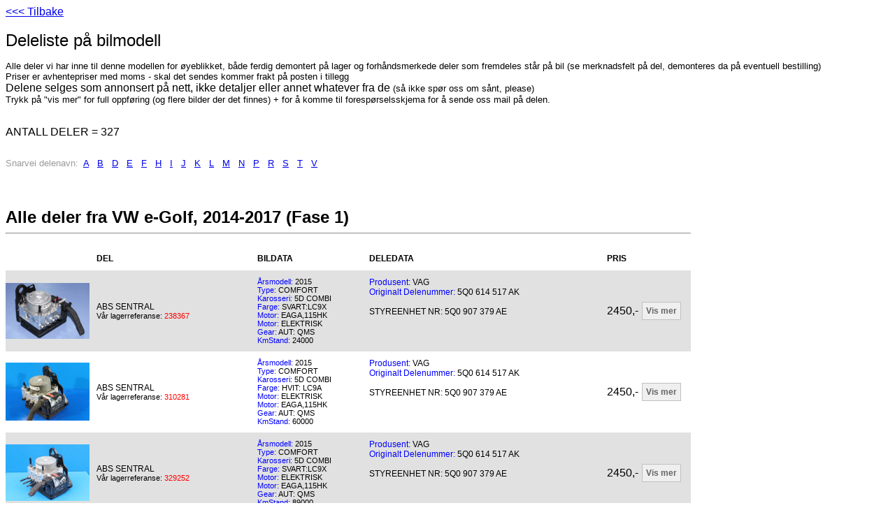

--- FILE ---
content_type: text/html; charset=utf-8
request_url: https://saggrendaext.azurewebsites.net/ext_inlinemodul.aspx?id=1125&bilkod=954101
body_size: 48456
content:


<!DOCTYPE html PUBLIC "-//W3C//DTD XHTML 1.0 Transitional//EN" "http://www.w3.org/TR/xhtml1/DTD/xhtml1-transitional.dtd">

<html xmlns="http://www.w3.org/1999/xhtml" xml:lang="no">
<head id="head"><meta http-equiv="Content-type" content="text/html;charset=UTF-8" /><meta name="viewport" content="width=960" /><meta name="format-detection" content="telephone=no" /><title>

</title>
<link href="App_Themes/Theme/StyleSheet.css" type="text/css" rel="stylesheet" /></head>
<body id="body" onload="if (typeof startupscript == &#39;function&#39;) { startupscript() }">
    
        <a href="javascript:history.back()">&lt;&lt;&lt; Tilbake</a><br/><br/><font color="#000" font size="5">Deleliste på bilmodell</font><br/><font color="000000" size="2"><br/>Alle deler vi har inne til denne modellen for øyeblikket, både ferdig demontert på lager og forhåndsmerkede deler som fremdeles står på bil (se merknadsfelt på del, demonteres da på eventuell bestilling)<br/>Priser er avhentepriser med moms - skal det sendes kommer frakt på posten i tillegg<br/><font size="3">Delene selges som annonsert på nett, ikke detaljer eller annet whatever fra de</font> (så ikke spør oss om sånt, please)<br/>Trykk på "vis mer" for full oppføring (og flere bilder der det finnes) + for å komme til forespørselsskjema for å sende oss mail på delen.<br/><br/><br/></font><style type="text/css">
body 
{
  background-color: #ffffff;
}

table.liste td
{
  padding-top: 10px;
  padding-bottom: 10px;
}

table.liste tr.alt td
{
background-color: #e1e1e1;
}

table.liste td.vismer a
{
  background-color: rgb(239,239,239);
  border: 1px solid #c0c0c0;
  padding: 5px;
  color: #666666;
  font-family: arial;
  font-size: 9pt;
  font-weight: bold;
  text-decoration: none;
}

table.liste td.vismer a:hover
{
  text-decoration: underline;
}

table.liste td.vismer, table.liste td.pris {
  vertical-align: middle;
}
</style>
<font style="font-size:12pt">ANTALL DELER = 327</font>
<br />
<br />
<table border="0" cellpadding="0" cellspacing="0" class="liste" width="980">
  <tr>
    <td colspan="7" width="980">
      <font color="#999999" size="2">Snarvei delenavn: 
      <a href="#A" title="ABS SENTRAL">A</a>
   
  <a href="#B" title="BÆREBRU HØYRE FORAN NEDRE">B</a>
   
  <a href="#D" title="DASHBORD DIVERSE">D</a>
   
  <a href="#E" title="EKSPANSJONSTANK">E</a>
   
  <a href="#F" title="FJÆR BAK SPIRALFJÆR">F</a>
   
  <a href="#H" title="HJULSPINDEL HØYRE FORAN">H</a>
   
  <a href="#I" title="INSTRUKSJONSBOK">I</a>
   
  <a href="#J" title="JEKK ORIGINAL">J</a>
   
  <a href="#K" title="KABEL HØY VOLT (HV) ELBIL">K</a>
   
  <a href="#L" title="LÅSEKASSE HØYRE BAK">L</a>
   
  <a href="#M" title="MIDTARMLENE FORAN">M</a>
   
  <a href="#N" title="NAKKESTØTTE">N</a>
   
  <a href="#P" title="PANSER">P</a>
   
  <a href="#R" title="RATT">R</a>
   
  <a href="#S" title="SENSOR NIVÅ">S</a>
   
  <a href="#T" title="TAKLYSPANEL">T</a>
   
  <a href="#V" title="VARMEAPPARAT BETJENING">V</a>
   
  </font>
      <br />
    </td>
  </tr>
  <tr>
    <td valign="bottom" colspan="7" width="980">
      <a name="VW" />
      <br />
      <br />
      <font size="5" color="#000000">
        <b>Alle deler fra VW e-Golf, 2014-2017 (Fase 1)</b>
      </font>
      <hr />
    </td>
  </tr>
  <tr style="font-size:12px">
    <td />
    <td style="width:230px">
      <b>DEL</b>
    </td>
    <td style="width:160px">
      <b>BILDATA</b>
    </td>
    <td style="width:320px">
      <b>DELEDATA</b>
    </td>
    <td style="width:50px;padding-left:20px">
      <b>PRIS</b>
    </td>
    <td style="width:70px" />
  </tr>
  <tr class="alt">
    <td style="padding-right:10px">
      <a href="ext_inlinemodul.aspx?id=1104&amp;dnr=238367&amp;f=369">
        <img src="http://saggrenda.blob.core.windows.net/images/l238367a.jpg" width="120" height="80.0625" alt="Bilde av del: 238367" />
      </a>
    </td>
    <td valign="middle" style="padding-right:10px;font-size:14px">
      <a name="A" />
      <font style="font-size:12px">ABS SENTRAL</font>
      <br />
      <font style="font-size:11px">Vår lagerreferanse: <font style="color:#ff0000">238367</font></font>
    </td>
    <td valign="top">
      <font style="font-size:11px">
        <font color="#00F">Årsmodell:</font> 2015<br /><font color="#00F">Type:</font> COMFORT<br /><font color="#00F">Karosseri:</font> 5D COMBI<br /><font color="#00F">Farge:</font> SVART:LC9X<br /><font color="#00F">Motor:</font> EAGA,115HK<br /><font color="#00F">Motor:</font> ELEKTRISK<br /><font color="#00F">Gear:</font> AUT: QMS<br /><font color="#00F">KmStand:</font> 24000</font>
    </td>
    <td valign="top">
      <font style="font-size:12px">
        <font color="#00F">Produsent:</font> VAG<br /><font color="#00F">Originalt Delenummer:</font> 5Q0 614 517 AK<br /><br />STYREENHET NR: 5Q0 907 379 AE</font>
    </td>
    <td valign="top" class="pris" style="padding-left:20px">2450,- </td>
    <td valign="top" class="vismer">
      <a href="ext_inlinemodul.aspx?id=1104&amp;dnr=238367&amp;f=369">Vis mer</a>
    </td>
  </tr>
  <tr>
    <td style="padding-right:10px">
      <a href="ext_inlinemodul.aspx?id=1104&amp;dnr=310281&amp;f=369">
        <img src="http://saggrenda.blob.core.windows.net/images/l310281a.jpg" width="120" height="83.25" alt="Bilde av del: 310281" />
      </a>
    </td>
    <td valign="middle" style="padding-right:10px;font-size:14px">
      <a name="A" />
      <font style="font-size:12px">ABS SENTRAL</font>
      <br />
      <font style="font-size:11px">Vår lagerreferanse: <font style="color:#ff0000">310281</font></font>
    </td>
    <td valign="top">
      <font style="font-size:11px">
        <font color="#00F">Årsmodell:</font> 2015<br /><font color="#00F">Type:</font> COMFORT<br /><font color="#00F">Karosseri:</font> 5D COMBI<br /><font color="#00F">Farge:</font> HVIT: LC9A<br /><font color="#00F">Motor:</font> ELEKTRISK<br /><font color="#00F">Motor:</font> EAGA,115HK<br /><font color="#00F">Gear:</font> AUT: QMS<br /><font color="#00F">KmStand:</font> 60000</font>
    </td>
    <td valign="top">
      <font style="font-size:12px">
        <font color="#00F">Produsent:</font> VAG<br /><font color="#00F">Originalt Delenummer:</font> 5Q0 614 517 AK<br /><br />STYREENHET NR: 5Q0 907 379 AE</font>
    </td>
    <td valign="top" class="pris" style="padding-left:20px">2450,- </td>
    <td valign="top" class="vismer">
      <a href="ext_inlinemodul.aspx?id=1104&amp;dnr=310281&amp;f=369">Vis mer</a>
    </td>
  </tr>
  <tr class="alt">
    <td style="padding-right:10px">
      <a href="ext_inlinemodul.aspx?id=1104&amp;dnr=329252&amp;f=369">
        <img src="http://saggrenda.blob.core.windows.net/images/l329252a.jpg" width="120" height="80.8125" alt="Bilde av del: 329252" />
      </a>
    </td>
    <td valign="middle" style="padding-right:10px;font-size:14px">
      <a name="A" />
      <font style="font-size:12px">ABS SENTRAL</font>
      <br />
      <font style="font-size:11px">Vår lagerreferanse: <font style="color:#ff0000">329252</font></font>
    </td>
    <td valign="top">
      <font style="font-size:11px">
        <font color="#00F">Årsmodell:</font> 2015<br /><font color="#00F">Type:</font> COMFORT<br /><font color="#00F">Karosseri:</font> 5D COMBI<br /><font color="#00F">Farge:</font> SVART:LC9X<br /><font color="#00F">Motor:</font> ELEKTRISK<br /><font color="#00F">Motor:</font> EAGA,115HK<br /><font color="#00F">Gear:</font> AUT: QMS<br /><font color="#00F">KmStand:</font> 89000</font>
    </td>
    <td valign="top">
      <font style="font-size:12px">
        <font color="#00F">Produsent:</font> VAG<br /><font color="#00F">Originalt Delenummer:</font> 5Q0 614 517 AK<br /><br />STYREENHET NR: 5Q0 907 379 AE</font>
    </td>
    <td valign="top" class="pris" style="padding-left:20px">2450,- </td>
    <td valign="top" class="vismer">
      <a href="ext_inlinemodul.aspx?id=1104&amp;dnr=329252&amp;f=369">Vis mer</a>
    </td>
  </tr>
  <tr>
    <td style="padding-right:10px">
      <a href="ext_inlinemodul.aspx?id=1104&amp;dnr=300612&amp;f=369">
        <img src="http://saggrenda.blob.core.windows.net/images/l300612a.jpg" width="120" height="80.0625" alt="Bilde av del: 300612" />
      </a>
    </td>
    <td valign="middle" style="padding-right:10px;font-size:14px">
      <a name="A" />
      <font style="font-size:12px">ABS SENTRAL</font>
      <br />
      <font style="font-size:11px">Vår lagerreferanse: <font style="color:#ff0000">300612</font></font>
    </td>
    <td valign="top">
      <font style="font-size:11px">
        <font color="#00F">Årsmodell:</font> 2016<br /><font color="#00F">Type:</font> COMFORT<br /><font color="#00F">Karosseri:</font> 5D COMBI<br /><font color="#00F">Farge:</font> HVIT: LOK1<br /><font color="#00F">Motor:</font> EAGA,115HK<br /><font color="#00F">Motor:</font> ELEKTRISK<br /><font color="#00F">Gear:</font> AUT: QMS<br /><font color="#00F">KmStand:</font> 46000</font>
    </td>
    <td valign="top">
      <font style="font-size:12px">
        <font color="#00F">Produsent:</font> VAG<br /><font color="#00F">Originalt Delenummer:</font> 5Q0 614 517 AL<br /><br />STYREENHET NR: 5Q0 907 379 AK</font>
    </td>
    <td valign="top" class="pris" style="padding-left:20px">2450,- </td>
    <td valign="top" class="vismer">
      <a href="ext_inlinemodul.aspx?id=1104&amp;dnr=300612&amp;f=369">Vis mer</a>
    </td>
  </tr>
  <tr class="alt">
    <td style="padding-right:10px">
      <a href="ext_inlinemodul.aspx?id=1104&amp;dnr=343492&amp;f=369">
        <img src="http://saggrenda.blob.core.windows.net/images/l343492a.jpg" width="120" height="80.0625" alt="Bilde av del: 343492" />
      </a>
    </td>
    <td valign="middle" style="padding-right:10px;font-size:14px">
      <a name="A" />
      <font style="font-size:12px">ABS SENTRAL</font>
      <br />
      <font style="font-size:11px">Vår lagerreferanse: <font style="color:#ff0000">343492</font></font>
    </td>
    <td valign="top">
      <font style="font-size:11px">
        <font color="#00F">Årsmodell:</font> 2015<br /><font color="#00F">Type:</font> COMFORT<br /><font color="#00F">Karosseri:</font> 5D COMBI<br /><font color="#00F">Farge:</font> GRÅ: LA7N<br /><font color="#00F">Motor:</font> EAGA,115HK<br /><font color="#00F">Motor:</font> ELEKTRISK<br /><font color="#00F">Gear:</font> AUT: QMS<br /><font color="#00F">KmStand:</font> 107000</font>
    </td>
    <td valign="top">
      <font style="font-size:12px">
        <font color="#00F">Produsent:</font> VAG<br /><font color="#00F">Originalt Delenummer:</font> 5Q0 614 517 AL<br /><br />STYREENHET NR: 5Q0 907 379 AK</font>
    </td>
    <td valign="top" class="pris" style="padding-left:20px">2450,- </td>
    <td valign="top" class="vismer">
      <a href="ext_inlinemodul.aspx?id=1104&amp;dnr=343492&amp;f=369">Vis mer</a>
    </td>
  </tr>
  <tr>
    <td style="padding-right:10px">
      <a href="ext_inlinemodul.aspx?id=1104&amp;dnr=325854&amp;f=369">
        <img src="http://saggrenda.blob.core.windows.net/images/l325854a.jpg" width="120" height="80.0625" alt="Bilde av del: 325854" />
      </a>
    </td>
    <td valign="middle" style="padding-right:10px;font-size:14px">
      <a name="A" />
      <font style="font-size:12px">ABS SENTRAL</font>
      <br />
      <font style="font-size:11px">Vår lagerreferanse: <font style="color:#ff0000">325854</font></font>
    </td>
    <td valign="top">
      <font style="font-size:11px">
        <font color="#00F">Årsmodell:</font> 2017<br /><font color="#00F">Karosseri:</font> 5D COMBI<br /><font color="#00F">Farge:</font> SVART<br /><font color="#00F">Motor:</font> EAGA,115HK<br /><font color="#00F">Motor:</font> ELEKTRISK<br /><font color="#00F">Gear:</font> AUTOMAT<br /><font color="#00F">KmStand:</font> 62000</font>
    </td>
    <td valign="top">
      <font style="font-size:12px">
        <font color="#00F">Produsent:</font> VAG<br /><font color="#00F">Originalt Delenummer:</font> 5Q0 614 517 BL<br /></font>
    </td>
    <td valign="top" class="pris" style="padding-left:20px">2450,- </td>
    <td valign="top" class="vismer">
      <a href="ext_inlinemodul.aspx?id=1104&amp;dnr=325854&amp;f=369">Vis mer</a>
    </td>
  </tr>
  <tr class="alt">
    <td style="padding-right:10px">
      <a href="ext_inlinemodul.aspx?id=1104&amp;dnr=328821&amp;f=369">
        <img src="http://saggrenda.blob.core.windows.net/images/l328821a.jpg" width="120" height="80.0625" alt="Bilde av del: 328821" />
      </a>
    </td>
    <td valign="middle" style="padding-right:10px;font-size:14px">
      <a name="A" />
      <font style="font-size:12px">AIRCONDITION DIVERSE</font>
      <br />
      <font style="font-size:11px">Vår lagerreferanse: <font style="color:#ff0000">328821</font></font>
    </td>
    <td valign="top">
      <font style="font-size:11px">
        <font color="#00F">Årsmodell:</font> 2015<br /><font color="#00F">Type:</font> COMFORT<br /><font color="#00F">Karosseri:</font> 5D COMBI<br /><font color="#00F">Farge:</font> SVART:LC9X<br /><font color="#00F">Motor:</font> ELEKTRISK<br /><font color="#00F">Motor:</font> EAGA,115HK<br /><font color="#00F">Gear:</font> AUT: QMS<br /><font color="#00F">KmStand:</font> 89000</font>
    </td>
    <td valign="top">
      <font style="font-size:12px">
        <font color="#00F">Produsent:</font> VAG<br /><font color="#00F">Originalt Delenummer:</font> 5QE 819 030 A<br /><br />VARMEVEKSLER</font>
    </td>
    <td valign="top" class="pris" style="padding-left:20px">1100,- </td>
    <td valign="top" class="vismer">
      <a href="ext_inlinemodul.aspx?id=1104&amp;dnr=328821&amp;f=369">Vis mer</a>
    </td>
  </tr>
  <tr>
    <td style="padding-right:10px">
      <a href="ext_inlinemodul.aspx?id=1104&amp;dnr=337529&amp;f=369">
        <img src="http://saggrenda.blob.core.windows.net/images/l337529a.jpg" width="120" height="80.0625" alt="Bilde av del: 337529" />
      </a>
    </td>
    <td valign="middle" style="padding-right:10px;font-size:14px">
      <a name="A" />
      <font style="font-size:12px">ANTENNE</font>
      <br />
      <font style="font-size:11px">Vår lagerreferanse: <font style="color:#ff0000">337529</font></font>
    </td>
    <td valign="top">
      <font style="font-size:11px">
        <font color="#00F">Årsmodell:</font> 2015<br /><font color="#00F">Type:</font> COMFORT<br /><font color="#00F">Karosseri:</font> 5D COMBI<br /><font color="#00F">Farge:</font> SVART:LC9X<br /><font color="#00F">Motor:</font> ELEKTRISK<br /><font color="#00F">Motor:</font> EAGA,115HK<br /><font color="#00F">Gear:</font> AUT: QMS<br /><font color="#00F">KmStand:</font> 89000</font>
    </td>
    <td valign="top">
      <font style="font-size:12px">
        <font color="#00F">Produsent:</font> VAG<br /><font color="#00F">Originalt Delenummer:</font> 5QE 035 284 A<br /><br />OBS! "CONTROL UNIT FOR ONLINE SERVICES"</font>
    </td>
    <td valign="top" class="pris" style="padding-left:20px">1450,- </td>
    <td valign="top" class="vismer">
      <a href="ext_inlinemodul.aspx?id=1104&amp;dnr=337529&amp;f=369">Vis mer</a>
    </td>
  </tr>
  <tr class="alt">
    <td style="padding-right:10px">
      <a href="ext_inlinemodul.aspx?id=1104&amp;dnr=328146&amp;f=369">
        <img src="http://saggrenda.blob.core.windows.net/images/l328146a.jpg" width="120" height="80.0625" alt="Bilde av del: 328146" />
      </a>
    </td>
    <td valign="middle" style="padding-right:10px;font-size:14px">
      <a name="A" />
      <font style="font-size:12px">ANTENNE</font>
      <br />
      <font style="font-size:11px">Vår lagerreferanse: <font style="color:#ff0000">328146</font></font>
    </td>
    <td valign="top">
      <font style="font-size:11px">
        <font color="#00F">Årsmodell:</font> 2015<br /><font color="#00F">Type:</font> COMFORT<br /><font color="#00F">Karosseri:</font> 5D COMBI<br /><font color="#00F">Farge:</font> GRÅ: LA7N<br /><font color="#00F">Motor:</font> EAGA,115HK<br /><font color="#00F">Motor:</font> ELEKTRISK<br /><font color="#00F">Gear:</font> AUT: QMS<br /><font color="#00F">KmStand:</font> 107000</font>
    </td>
    <td valign="top">
      <font style="font-size:12px">
        <font color="#00F">Produsent:</font> VAG<br /><font color="#00F">Originalt Delenummer:</font> 5QE 035 284 A<br /><br />OBS! "CONTROL UNIT FOR ONLINE SERVICES"</font>
    </td>
    <td valign="top" class="pris" style="padding-left:20px">1450,- </td>
    <td valign="top" class="vismer">
      <a href="ext_inlinemodul.aspx?id=1104&amp;dnr=328146&amp;f=369">Vis mer</a>
    </td>
  </tr>
  <tr>
    <td style="padding-right:10px">
      <a href="ext_inlinemodul.aspx?id=1104&amp;dnr=310268&amp;f=369">
        <img src="http://saggrenda.blob.core.windows.net/images/l310268a.jpg" width="120" height="80.0625" alt="Bilde av del: 310268" />
      </a>
    </td>
    <td valign="middle" style="padding-right:10px;font-size:14px">
      <a name="A" />
      <font style="font-size:12px">ANTENNE</font>
      <br />
      <font style="font-size:11px">Vår lagerreferanse: <font style="color:#ff0000">310268</font></font>
    </td>
    <td valign="top">
      <font style="font-size:11px">
        <font color="#00F">Årsmodell:</font> 2015<br /><font color="#00F">Type:</font> COMFORT<br /><font color="#00F">Karosseri:</font> 5D COMBI<br /><font color="#00F">Farge:</font> HVIT: LC9A<br /><font color="#00F">Motor:</font> ELEKTRISK<br /><font color="#00F">Motor:</font> EAGA,115HK<br /><font color="#00F">Gear:</font> AUT: QMS<br /><font color="#00F">KmStand:</font> 60000</font>
    </td>
    <td valign="top">
      <font style="font-size:12px">
        <font color="#00F">Produsent:</font> VAG<br /><font color="#00F">Originalt Delenummer:</font> 5QE 035 284 A<br /><br />OBS! "CONTROL UNIT FOR ONLINE SERVICES"</font>
    </td>
    <td valign="top" class="pris" style="padding-left:20px">1450,- </td>
    <td valign="top" class="vismer">
      <a href="ext_inlinemodul.aspx?id=1104&amp;dnr=310268&amp;f=369">Vis mer</a>
    </td>
  </tr>
  <tr class="alt">
    <td style="padding-right:10px">
      <a href="ext_inlinemodul.aspx?id=1104&amp;dnr=238546&amp;f=369">
        <img src="http://saggrenda.blob.core.windows.net/images/l238546a.jpg" width="120" height="80.0625" alt="Bilde av del: 238546" />
      </a>
    </td>
    <td valign="middle" style="padding-right:10px;font-size:14px">
      <a name="A" />
      <font style="font-size:12px">ANTENNE</font>
      <br />
      <font style="font-size:11px">Vår lagerreferanse: <font style="color:#ff0000">238546</font></font>
    </td>
    <td valign="top">
      <font style="font-size:11px">
        <font color="#00F">Årsmodell:</font> 2015<br /><font color="#00F">Type:</font> COMFORT<br /><font color="#00F">Karosseri:</font> 5D COMBI<br /><font color="#00F">Farge:</font> SVART:LC9X<br /><font color="#00F">Motor:</font> EAGA,115HK<br /><font color="#00F">Motor:</font> ELEKTRISK<br /><font color="#00F">Gear:</font> AUT: QMS<br /><font color="#00F">KmStand:</font> 24000</font>
    </td>
    <td valign="top">
      <font style="font-size:12px">
        <font color="#00F">Produsent:</font> VAG<br /><font color="#00F">Originalt Delenummer:</font> 5QE 035 284 A<br /><br />OBS! "CONTROL UNIT FOR ONLINE SERVICES"</font>
    </td>
    <td valign="top" class="pris" style="padding-left:20px">1450,- </td>
    <td valign="top" class="vismer">
      <a href="ext_inlinemodul.aspx?id=1104&amp;dnr=238546&amp;f=369">Vis mer</a>
    </td>
  </tr>
  <tr>
    <td style="padding-right:10px">
      <a href="ext_inlinemodul.aspx?id=1104&amp;dnr=322375&amp;f=369">
        <img src="http://saggrenda.blob.core.windows.net/images/l322375a.jpg" width="120" height="80.0625" alt="Bilde av del: 322375" />
      </a>
    </td>
    <td valign="middle" style="padding-right:10px;font-size:14px">
      <a name="A" />
      <font style="font-size:12px">ANTENNE</font>
      <br />
      <font style="font-size:11px">Vår lagerreferanse: <font style="color:#ff0000">322375</font></font>
    </td>
    <td valign="top">
      <font style="font-size:11px">
        <font color="#00F">Årsmodell:</font> 2017<br /><font color="#00F">Karosseri:</font> 5D COMBI<br /><font color="#00F">Farge:</font> SVART<br /><font color="#00F">Motor:</font> EAGA,115HK<br /><font color="#00F">Motor:</font> ELEKTRISK<br /><font color="#00F">Gear:</font> AUTOMAT<br /><font color="#00F">KmStand:</font> 62000</font>
    </td>
    <td valign="top">
      <font style="font-size:12px">
        <font color="#00F">Produsent:</font> VAG<br /><font color="#00F">Originalt Delenummer:</font> 5QE 035 284 C<br /><br />OBS! "CONTROL UNIT FOR ONLINE SERVICES"</font>
    </td>
    <td valign="top" class="pris" style="padding-left:20px">1450,- </td>
    <td valign="top" class="vismer">
      <a href="ext_inlinemodul.aspx?id=1104&amp;dnr=322375&amp;f=369">Vis mer</a>
    </td>
  </tr>
  <tr class="alt">
    <td style="padding-right:10px">
      <a href="ext_inlinemodul.aspx?id=1104&amp;dnr=302270&amp;f=369">
        <img src="http://saggrenda.blob.core.windows.net/images/l302270a.jpg" width="120" height="80.0625" alt="Bilde av del: 302270" />
      </a>
    </td>
    <td valign="middle" style="padding-right:10px;font-size:14px">
      <a name="A" />
      <font style="font-size:12px">ANTENNE</font>
      <br />
      <font style="font-size:11px">Vår lagerreferanse: <font style="color:#ff0000">302270</font></font>
    </td>
    <td valign="top">
      <font style="font-size:11px">
        <font color="#00F">Årsmodell:</font> 2016<br /><font color="#00F">Type:</font> COMFORT<br /><font color="#00F">Karosseri:</font> 5D COMBI<br /><font color="#00F">Farge:</font> HVIT: LOK1<br /><font color="#00F">Motor:</font> EAGA,115HK<br /><font color="#00F">Motor:</font> ELEKTRISK<br /><font color="#00F">Gear:</font> AUT: QMS<br /><font color="#00F">KmStand:</font> 46000</font>
    </td>
    <td valign="top">
      <font style="font-size:12px">
        <font color="#00F">Produsent:</font> VAG<br /><font color="#00F">Originalt Delenummer:</font> 5QE 035 284 C<br /><br />OBS! "CONTROL UNIT FOR ONLINE SERVICES"</font>
    </td>
    <td valign="top" class="pris" style="padding-left:20px">1450,- </td>
    <td valign="top" class="vismer">
      <a href="ext_inlinemodul.aspx?id=1104&amp;dnr=302270&amp;f=369">Vis mer</a>
    </td>
  </tr>
  <tr>
    <td style="padding-right:10px">
      <a href="ext_inlinemodul.aspx?id=1104&amp;dnr=225648&amp;f=369">
        <img src="http://saggrenda.blob.core.windows.net/images/l225648a.jpg" width="120" height="80.0625" alt="Bilde av del: 225648" />
      </a>
    </td>
    <td valign="middle" style="padding-right:10px;font-size:14px">
      <a name="A" />
      <font style="font-size:12px">ANTENNE</font>
      <br />
      <font style="font-size:11px">Vår lagerreferanse: <font style="color:#ff0000">225648</font></font>
    </td>
    <td valign="top">
      <font style="font-size:11px">
        <font color="#00F">Årsmodell:</font> 2016<br /><font color="#00F">Type:</font> COMFORT<br /><font color="#00F">Karosseri:</font> 5D COMBI<br /><font color="#00F">Farge:</font> GRÅ: LA7N<br /><font color="#00F">Motor:</font> EAGA,115HK<br /><font color="#00F">Motor:</font> ELEKTRISK<br /><font color="#00F">Gear:</font> AUT: QMS<br /><font color="#00F">KmStand:</font> 600</font>
    </td>
    <td valign="top">
      <font style="font-size:12px">
        <font color="#00F">Produsent:</font> VAG<br /><font color="#00F">Originalt Delenummer:</font> 5QE 035 284 C<br /><br />OBS! "CONTROL UNIT FOR ONLINE SERVICES"</font>
    </td>
    <td valign="top" class="pris" style="padding-left:20px">1450,- </td>
    <td valign="top" class="vismer">
      <a href="ext_inlinemodul.aspx?id=1104&amp;dnr=225648&amp;f=369">Vis mer</a>
    </td>
  </tr>
  <tr class="alt">
    <td style="padding-right:10px">
      <a href="ext_inlinemodul.aspx?id=1104&amp;dnr=238199&amp;f=369">
        <img src="http://saggrenda.blob.core.windows.net/images/l238199a.jpg" width="120" height="80.0625" alt="Bilde av del: 238199" />
      </a>
    </td>
    <td valign="middle" style="padding-right:10px;font-size:14px">
      <a name="B" />
      <font style="font-size:12px">BÆREBRU HØYRE FORAN NEDRE</font>
      <br />
      <font style="font-size:11px">Vår lagerreferanse: <font style="color:#ff0000">238199</font></font>
    </td>
    <td valign="top">
      <font style="font-size:11px">
        <font color="#00F">Årsmodell:</font> 2015<br /><font color="#00F">Type:</font> COMFORT<br /><font color="#00F">Karosseri:</font> 5D COMBI<br /><font color="#00F">Farge:</font> SVART:LC9X<br /><font color="#00F">Motor:</font> EAGA,115HK<br /><font color="#00F">Motor:</font> ELEKTRISK<br /><font color="#00F">Gear:</font> AUT: QMS<br /><font color="#00F">KmStand:</font> 24000</font>
    </td>
    <td valign="top">
      <font style="font-size:12px">
        <font color="#00F">Produsent:</font> VAG<br /><font color="#00F">Originalt Delenummer:</font> 5Q0 407 152 J<br /></font>
    </td>
    <td valign="top" class="pris" style="padding-left:20px">600,- </td>
    <td valign="top" class="vismer">
      <a href="ext_inlinemodul.aspx?id=1104&amp;dnr=238199&amp;f=369">Vis mer</a>
    </td>
  </tr>
  <tr>
    <td style="padding-right:10px">
      <a href="ext_inlinemodul.aspx?id=1104&amp;dnr=317590&amp;f=369">
        <img src="http://saggrenda.blob.core.windows.net/images/l317590a.jpg" width="120" height="80.0625" alt="Bilde av del: 317590" />
      </a>
    </td>
    <td valign="middle" style="padding-right:10px;font-size:14px">
      <a name="B" />
      <font style="font-size:12px">BÆREBRU VENSTRE FORAN NEDRE</font>
      <br />
      <font style="font-size:11px">Vår lagerreferanse: <font style="color:#ff0000">317590</font></font>
    </td>
    <td valign="top">
      <font style="font-size:11px">
        <font color="#00F">Årsmodell:</font> 2015<br /><font color="#00F">Type:</font> COMFORT<br /><font color="#00F">Karosseri:</font> 5D COMBI<br /><font color="#00F">Farge:</font> SVART:LC9X<br /><font color="#00F">Motor:</font> ELEKTRISK<br /><font color="#00F">Motor:</font> EAGA,115HK<br /><font color="#00F">Gear:</font> AUT: QMS<br /><font color="#00F">KmStand:</font> 89000</font>
    </td>
    <td valign="top">
      <font style="font-size:12px" />
    </td>
    <td valign="top" class="pris" style="padding-left:20px">600,- </td>
    <td valign="top" class="vismer">
      <a href="ext_inlinemodul.aspx?id=1104&amp;dnr=317590&amp;f=369">Vis mer</a>
    </td>
  </tr>
  <tr class="alt">
    <td style="padding-right:10px">
      <a href="ext_inlinemodul.aspx?id=1104&amp;dnr=325258&amp;f=369">
        <img src="http://saggrenda.blob.core.windows.net/images/l325258a.jpg" width="120" height="80.625" alt="Bilde av del: 325258" />
      </a>
    </td>
    <td valign="middle" style="padding-right:10px;font-size:14px">
      <a name="B" />
      <font style="font-size:12px">BAGASJEROM DIVERSE</font>
      <br />
      <font style="font-size:11px">Vår lagerreferanse: <font style="color:#ff0000">325258</font></font>
    </td>
    <td valign="top">
      <font style="font-size:11px">
        <font color="#00F">Årsmodell:</font> 2015<br /><font color="#00F">Type:</font> COMFORT<br /><font color="#00F">Karosseri:</font> 5D COMBI<br /><font color="#00F">Farge:</font> GRÅ: LA7N<br /><font color="#00F">Motor:</font> EAGA,115HK<br /><font color="#00F">Motor:</font> ELEKTRISK<br /><font color="#00F">Gear:</font> AUT: QMS<br /><font color="#00F">KmStand:</font> 107000</font>
    </td>
    <td valign="top">
      <font style="font-size:12px">
        <font color="#00F">Produsent:</font> VAG<br /><font color="#00F">Originalt Delenummer:</font> 5N0 012 615 C<br /><br />DEKK KOMPRESSOR SETT</font>
    </td>
    <td valign="top" class="pris" style="padding-left:20px">500,- </td>
    <td valign="top" class="vismer">
      <a href="ext_inlinemodul.aspx?id=1104&amp;dnr=325258&amp;f=369">Vis mer</a>
    </td>
  </tr>
  <tr>
    <td style="padding-right:10px">
      <a href="ext_inlinemodul.aspx?id=1104&amp;dnr=225523&amp;f=369">
        <img src="http://saggrenda.blob.core.windows.net/images/l225523a.jpg" width="120" height="80.0625" alt="Bilde av del: 225523" />
      </a>
    </td>
    <td valign="middle" style="padding-right:10px;font-size:14px">
      <a name="B" />
      <font style="font-size:12px">BAKLUKE COMBI</font>
      <br />
      <font style="font-size:11px">Vår lagerreferanse: <font style="color:#ff0000">225523</font></font>
    </td>
    <td valign="top">
      <font style="font-size:11px">
        <font color="#00F">Årsmodell:</font> 2016<br /><font color="#00F">Type:</font> COMFORT<br /><font color="#00F">Karosseri:</font> 5D COMBI<br /><font color="#00F">Farge:</font> GRÅ: LA7N<br /><font color="#00F">Motor:</font> EAGA,115HK<br /><font color="#00F">Motor:</font> ELEKTRISK<br /><font color="#00F">Gear:</font> AUT: QMS<br /><font color="#00F">KmStand:</font> 600</font>
    </td>
    <td valign="top">
      <font style="font-size:12px" />
    </td>
    <td valign="top" class="pris" style="padding-left:20px">1950,- </td>
    <td valign="top" class="vismer">
      <a href="ext_inlinemodul.aspx?id=1104&amp;dnr=225523&amp;f=369">Vis mer</a>
    </td>
  </tr>
  <tr class="alt">
    <td style="padding-right:10px">
      <a href="ext_inlinemodul.aspx?id=1104&amp;dnr=302258&amp;f=369">
        <img src="http://saggrenda.blob.core.windows.net/images/l302258a.jpg" width="120" height="80.0625" alt="Bilde av del: 302258" />
      </a>
    </td>
    <td valign="middle" style="padding-right:10px;font-size:14px">
      <a name="B" />
      <font style="font-size:12px">BAKLUKEDEMPER</font>
      <br />
      <font style="font-size:11px">Vår lagerreferanse: <font style="color:#ff0000">302258</font></font>
    </td>
    <td valign="top">
      <font style="font-size:11px">
        <font color="#00F">Årsmodell:</font> 2016<br /><font color="#00F">Type:</font> COMFORT<br /><font color="#00F">Karosseri:</font> 5D COMBI<br /><font color="#00F">Farge:</font> HVIT: LOK1<br /><font color="#00F">Motor:</font> EAGA,115HK<br /><font color="#00F">Motor:</font> ELEKTRISK<br /><font color="#00F">Gear:</font> AUT: QMS<br /><font color="#00F">KmStand:</font> 46000</font>
    </td>
    <td valign="top">
      <font style="font-size:12px">
        <font color="#00F">Produsent:</font> VAG<br /><font color="#00F">Originalt Delenummer:</font> 5G6 827 550 C<br /><br />BEGGE TO</font>
    </td>
    <td valign="top" class="pris" style="padding-left:20px">400,- </td>
    <td valign="top" class="vismer">
      <a href="ext_inlinemodul.aspx?id=1104&amp;dnr=302258&amp;f=369">Vis mer</a>
    </td>
  </tr>
  <tr>
    <td style="padding-right:10px">
      <a href="ext_inlinemodul.aspx?id=1104&amp;dnr=238368&amp;f=369">
        <img src="http://saggrenda.blob.core.windows.net/images/l238368a.jpg" width="120" height="80.0625" alt="Bilde av del: 238368" />
      </a>
    </td>
    <td valign="middle" style="padding-right:10px;font-size:14px">
      <a name="B" />
      <font style="font-size:12px">BAKLUKEDEMPER</font>
      <br />
      <font style="font-size:11px">Vår lagerreferanse: <font style="color:#ff0000">238368</font></font>
    </td>
    <td valign="top">
      <font style="font-size:11px">
        <font color="#00F">Årsmodell:</font> 2015<br /><font color="#00F">Type:</font> COMFORT<br /><font color="#00F">Karosseri:</font> 5D COMBI<br /><font color="#00F">Farge:</font> SVART:LC9X<br /><font color="#00F">Motor:</font> EAGA,115HK<br /><font color="#00F">Motor:</font> ELEKTRISK<br /><font color="#00F">Gear:</font> AUT: QMS<br /><font color="#00F">KmStand:</font> 24000</font>
    </td>
    <td valign="top">
      <font style="font-size:12px">
        <font color="#00F">Produsent:</font> VAG<br /><font color="#00F">Originalt Delenummer:</font> 5G6 827 550 C<br /><br />BEGGE TO</font>
    </td>
    <td valign="top" class="pris" style="padding-left:20px">400,- </td>
    <td valign="top" class="vismer">
      <a href="ext_inlinemodul.aspx?id=1104&amp;dnr=238368&amp;f=369">Vis mer</a>
    </td>
  </tr>
  <tr class="alt">
    <td style="padding-right:10px">
      <a href="ext_inlinemodul.aspx?id=1104&amp;dnr=329244&amp;f=369">
        <img src="http://saggrenda.blob.core.windows.net/images/l329244a.jpg" width="120" height="80.0625" alt="Bilde av del: 329244" />
      </a>
    </td>
    <td valign="middle" style="padding-right:10px;font-size:14px">
      <a name="B" />
      <font style="font-size:12px">BAKLUKEDEMPER</font>
      <br />
      <font style="font-size:11px">Vår lagerreferanse: <font style="color:#ff0000">329244</font></font>
    </td>
    <td valign="top">
      <font style="font-size:11px">
        <font color="#00F">Årsmodell:</font> 2015<br /><font color="#00F">Type:</font> COMFORT<br /><font color="#00F">Karosseri:</font> 5D COMBI<br /><font color="#00F">Farge:</font> SVART:LC9X<br /><font color="#00F">Motor:</font> ELEKTRISK<br /><font color="#00F">Motor:</font> EAGA,115HK<br /><font color="#00F">Gear:</font> AUT: QMS<br /><font color="#00F">KmStand:</font> 89000</font>
    </td>
    <td valign="top">
      <font style="font-size:12px">
        <font color="#00F">Produsent:</font> VAG<br /><font color="#00F">Originalt Delenummer:</font> 5G6 827 550 C<br /><br />BEGGE TO</font>
    </td>
    <td valign="top" class="pris" style="padding-left:20px">400,- </td>
    <td valign="top" class="vismer">
      <a href="ext_inlinemodul.aspx?id=1104&amp;dnr=329244&amp;f=369">Vis mer</a>
    </td>
  </tr>
  <tr>
    <td style="padding-right:10px">
      <a href="ext_inlinemodul.aspx?id=1104&amp;dnr=344224&amp;f=369">
        <img src="http://saggrenda.blob.core.windows.net/images/l344224a.jpg" width="120" height="80.0625" alt="Bilde av del: 344224" />
      </a>
    </td>
    <td valign="middle" style="padding-right:10px;font-size:14px">
      <a name="B" />
      <font style="font-size:12px">BAKLUKEDEMPER</font>
      <br />
      <font style="font-size:11px">Vår lagerreferanse: <font style="color:#ff0000">344224</font></font>
    </td>
    <td valign="top">
      <font style="font-size:11px">
        <font color="#00F">Årsmodell:</font> 2015<br /><font color="#00F">Type:</font> COMFORT<br /><font color="#00F">Karosseri:</font> 5D COMBI<br /><font color="#00F">Farge:</font> GRÅ: LA7N<br /><font color="#00F">Motor:</font> EAGA,115HK<br /><font color="#00F">Motor:</font> ELEKTRISK<br /><font color="#00F">Gear:</font> AUT: QMS<br /><font color="#00F">KmStand:</font> 107000</font>
    </td>
    <td valign="top">
      <font style="font-size:12px">
        <font color="#00F">Produsent:</font> VW<br /><font color="#00F">Originalt Delenummer:</font> 5G6 827 550 C<br /><br />BEGGE TO</font>
    </td>
    <td valign="top" class="pris" style="padding-left:20px">400,- </td>
    <td valign="top" class="vismer">
      <a href="ext_inlinemodul.aspx?id=1104&amp;dnr=344224&amp;f=369">Vis mer</a>
    </td>
  </tr>
  <tr class="alt">
    <td style="padding-right:10px">
      <a href="ext_inlinemodul.aspx?id=1104&amp;dnr=225591&amp;f=369">
        <img src="http://saggrenda.blob.core.windows.net/images/l225591a.jpg" width="120" height="80.0625" alt="Bilde av del: 225591" />
      </a>
    </td>
    <td valign="middle" style="padding-right:10px;font-size:14px">
      <a name="B" />
      <font style="font-size:12px">BAKLUKEDEMPER</font>
      <br />
      <font style="font-size:11px">Vår lagerreferanse: <font style="color:#ff0000">225591</font></font>
    </td>
    <td valign="top">
      <font style="font-size:11px">
        <font color="#00F">Årsmodell:</font> 2016<br /><font color="#00F">Type:</font> COMFORT<br /><font color="#00F">Karosseri:</font> 5D COMBI<br /><font color="#00F">Farge:</font> GRÅ: LA7N<br /><font color="#00F">Motor:</font> EAGA,115HK<br /><font color="#00F">Motor:</font> ELEKTRISK<br /><font color="#00F">Gear:</font> AUT: QMS<br /><font color="#00F">KmStand:</font> 600</font>
    </td>
    <td valign="top">
      <font style="font-size:12px">
        <font color="#00F">Produsent:</font> VAG<br /><font color="#00F">Originalt Delenummer:</font> 5N0 827 550 05S<br /><br />BEGGE TO</font>
    </td>
    <td valign="top" class="pris" style="padding-left:20px">400,- </td>
    <td valign="top" class="vismer">
      <a href="ext_inlinemodul.aspx?id=1104&amp;dnr=225591&amp;f=369">Vis mer</a>
    </td>
  </tr>
  <tr>
    <td style="padding-right:10px">
      <a href="ext_inlinemodul.aspx?id=1104&amp;dnr=325845&amp;f=369">
        <img src="http://saggrenda.blob.core.windows.net/images/l325845a.jpg" width="120" height="80.0625" alt="Bilde av del: 325845" />
      </a>
    </td>
    <td valign="middle" style="padding-right:10px;font-size:14px">
      <a name="B" />
      <font style="font-size:12px">BAKLUKELÅS</font>
      <br />
      <font style="font-size:11px">Vår lagerreferanse: <font style="color:#ff0000">325845</font></font>
    </td>
    <td valign="top">
      <font style="font-size:11px">
        <font color="#00F">Årsmodell:</font> 2017<br /><font color="#00F">Karosseri:</font> 5D COMBI<br /><font color="#00F">Farge:</font> SVART<br /><font color="#00F">Motor:</font> EAGA,115HK<br /><font color="#00F">Motor:</font> ELEKTRISK<br /><font color="#00F">Gear:</font> AUTOMAT<br /><font color="#00F">KmStand:</font> 62000</font>
    </td>
    <td valign="top">
      <font style="font-size:12px">
        <font color="#00F">Produsent:</font> VAG<br /><font color="#00F">Originalt Delenummer:</font> 5G6 827 505<br /></font>
    </td>
    <td valign="top" class="pris" style="padding-left:20px">450,- </td>
    <td valign="top" class="vismer">
      <a href="ext_inlinemodul.aspx?id=1104&amp;dnr=325845&amp;f=369">Vis mer</a>
    </td>
  </tr>
  <tr class="alt">
    <td style="padding-right:10px">
      <a href="ext_inlinemodul.aspx?id=1104&amp;dnr=225587&amp;f=369">
        <img src="http://saggrenda.blob.core.windows.net/images/l225587a.jpg" width="120" height="80.0625" alt="Bilde av del: 225587" />
      </a>
    </td>
    <td valign="middle" style="padding-right:10px;font-size:14px">
      <a name="B" />
      <font style="font-size:12px">BAKLUKELÅS</font>
      <br />
      <font style="font-size:11px">Vår lagerreferanse: <font style="color:#ff0000">225587</font></font>
    </td>
    <td valign="top">
      <font style="font-size:11px">
        <font color="#00F">Årsmodell:</font> 2016<br /><font color="#00F">Type:</font> COMFORT<br /><font color="#00F">Karosseri:</font> 5D COMBI<br /><font color="#00F">Farge:</font> GRÅ: LA7N<br /><font color="#00F">Motor:</font> EAGA,115HK<br /><font color="#00F">Motor:</font> ELEKTRISK<br /><font color="#00F">Gear:</font> AUT: QMS<br /><font color="#00F">KmStand:</font> 600</font>
    </td>
    <td valign="top">
      <font style="font-size:12px">
        <font color="#00F">Produsent:</font> VAG<br /><font color="#00F">Originalt Delenummer:</font> 5G6 827 505<br /></font>
    </td>
    <td valign="top" class="pris" style="padding-left:20px">450,- </td>
    <td valign="top" class="vismer">
      <a href="ext_inlinemodul.aspx?id=1104&amp;dnr=225587&amp;f=369">Vis mer</a>
    </td>
  </tr>
  <tr>
    <td style="padding-right:10px">
      <a href="ext_inlinemodul.aspx?id=1104&amp;dnr=343404&amp;f=369">
        <img src="http://saggrenda.blob.core.windows.net/images/l343404a.jpg" width="120" height="80.0625" alt="Bilde av del: 343404" />
      </a>
    </td>
    <td valign="middle" style="padding-right:10px;font-size:14px">
      <a name="B" />
      <font style="font-size:12px">BAKLUKELÅS</font>
      <br />
      <font style="font-size:11px">Vår lagerreferanse: <font style="color:#ff0000">343404</font></font>
    </td>
    <td valign="top">
      <font style="font-size:11px">
        <font color="#00F">Årsmodell:</font> 2016<br /><font color="#00F">Type:</font> COMFORT<br /><font color="#00F">Karosseri:</font> 5D COMBI<br /><font color="#00F">Farge:</font> HVIT: LOK1<br /><font color="#00F">Motor:</font> EAGA,115HK<br /><font color="#00F">Motor:</font> ELEKTRISK<br /><font color="#00F">Gear:</font> AUT: QMS<br /><font color="#00F">KmStand:</font> 46000</font>
    </td>
    <td valign="top">
      <font style="font-size:12px">
        <font color="#00F">Produsent:</font> VAG<br /><font color="#00F">Originalt Delenummer:</font> 5G6 827 505<br /></font>
    </td>
    <td valign="top" class="pris" style="padding-left:20px">450,- </td>
    <td valign="top" class="vismer">
      <a href="ext_inlinemodul.aspx?id=1104&amp;dnr=343404&amp;f=369">Vis mer</a>
    </td>
  </tr>
  <tr class="alt">
    <td style="padding-right:10px">
      <a href="ext_inlinemodul.aspx?id=1104&amp;dnr=238337&amp;f=369">
        <img src="http://saggrenda.blob.core.windows.net/images/l238337a.jpg" width="120" height="80.0625" alt="Bilde av del: 238337" />
      </a>
    </td>
    <td valign="middle" style="padding-right:10px;font-size:14px">
      <a name="B" />
      <font style="font-size:12px">BAKLUKELÅS</font>
      <br />
      <font style="font-size:11px">Vår lagerreferanse: <font style="color:#ff0000">238337</font></font>
    </td>
    <td valign="top">
      <font style="font-size:11px">
        <font color="#00F">Årsmodell:</font> 2015<br /><font color="#00F">Type:</font> COMFORT<br /><font color="#00F">Karosseri:</font> 5D COMBI<br /><font color="#00F">Farge:</font> SVART:LC9X<br /><font color="#00F">Motor:</font> EAGA,115HK<br /><font color="#00F">Motor:</font> ELEKTRISK<br /><font color="#00F">Gear:</font> AUT: QMS<br /><font color="#00F">KmStand:</font> 24000</font>
    </td>
    <td valign="top">
      <font style="font-size:12px">
        <font color="#00F">Produsent:</font> VAG<br /><font color="#00F">Originalt Delenummer:</font> 5G6 827 505<br /></font>
    </td>
    <td valign="top" class="pris" style="padding-left:20px">450,- </td>
    <td valign="top" class="vismer">
      <a href="ext_inlinemodul.aspx?id=1104&amp;dnr=238337&amp;f=369">Vis mer</a>
    </td>
  </tr>
  <tr>
    <td style="padding-right:10px">
      <a href="ext_inlinemodul.aspx?id=1104&amp;dnr=337540&amp;f=369">
        <img src="http://saggrenda.blob.core.windows.net/images/l337540a.jpg" width="120" height="80.0625" alt="Bilde av del: 337540" />
      </a>
    </td>
    <td valign="middle" style="padding-right:10px;font-size:14px">
      <a name="B" />
      <font style="font-size:12px">BAKLUKELÅS</font>
      <br />
      <font style="font-size:11px">Vår lagerreferanse: <font style="color:#ff0000">337540</font></font>
    </td>
    <td valign="top">
      <font style="font-size:11px">
        <font color="#00F">Årsmodell:</font> 2015<br /><font color="#00F">Type:</font> COMFORT<br /><font color="#00F">Karosseri:</font> 5D COMBI<br /><font color="#00F">Farge:</font> SVART:LC9X<br /><font color="#00F">Motor:</font> ELEKTRISK<br /><font color="#00F">Motor:</font> EAGA,115HK<br /><font color="#00F">Gear:</font> AUT: QMS<br /><font color="#00F">KmStand:</font> 89000</font>
    </td>
    <td valign="top">
      <font style="font-size:12px">
        <font color="#00F">Produsent:</font> VAG<br /><font color="#00F">Originalt Delenummer:</font> 5G6 827 505<br /></font>
    </td>
    <td valign="top" class="pris" style="padding-left:20px">450,- </td>
    <td valign="top" class="vismer">
      <a href="ext_inlinemodul.aspx?id=1104&amp;dnr=337540&amp;f=369">Vis mer</a>
    </td>
  </tr>
  <tr class="alt">
    <td style="padding-right:10px">
      <a href="ext_inlinemodul.aspx?id=1104&amp;dnr=328141&amp;f=369">
        <img src="http://saggrenda.blob.core.windows.net/images/l328141a.jpg" width="120" height="80.0625" alt="Bilde av del: 328141" />
      </a>
    </td>
    <td valign="middle" style="padding-right:10px;font-size:14px">
      <a name="B" />
      <font style="font-size:12px">BAKLUKELÅS</font>
      <br />
      <font style="font-size:11px">Vår lagerreferanse: <font style="color:#ff0000">328141</font></font>
    </td>
    <td valign="top">
      <font style="font-size:11px">
        <font color="#00F">Årsmodell:</font> 2015<br /><font color="#00F">Type:</font> COMFORT<br /><font color="#00F">Karosseri:</font> 5D COMBI<br /><font color="#00F">Farge:</font> GRÅ: LA7N<br /><font color="#00F">Motor:</font> EAGA,115HK<br /><font color="#00F">Motor:</font> ELEKTRISK<br /><font color="#00F">Gear:</font> AUT: QMS<br /><font color="#00F">KmStand:</font> 107000</font>
    </td>
    <td valign="top">
      <font style="font-size:12px">
        <font color="#00F">Produsent:</font> VAG<br /><font color="#00F">Originalt Delenummer:</font> 5G6 827 505<br /></font>
    </td>
    <td valign="top" class="pris" style="padding-left:20px">450,- </td>
    <td valign="top" class="vismer">
      <a href="ext_inlinemodul.aspx?id=1104&amp;dnr=328141&amp;f=369">Vis mer</a>
    </td>
  </tr>
  <tr>
    <td style="padding-right:10px">
      <a href="ext_inlinemodul.aspx?id=1104&amp;dnr=323989&amp;f=369">
        <img src="http://saggrenda.blob.core.windows.net/images/l323989a.jpg" width="120" height="80.0625" alt="Bilde av del: 323989" />
      </a>
    </td>
    <td valign="middle" style="padding-right:10px;font-size:14px">
      <a name="B" />
      <font style="font-size:12px">BAKLYKT HØYRE INDRE</font>
      <br />
      <font style="font-size:11px">Vår lagerreferanse: <font style="color:#ff0000">323989</font></font>
    </td>
    <td valign="top">
      <font style="font-size:11px">
        <font color="#00F">Årsmodell:</font> 2017<br /><font color="#00F">Karosseri:</font> 5D COMBI<br /><font color="#00F">Farge:</font> SVART<br /><font color="#00F">Motor:</font> EAGA,115HK<br /><font color="#00F">Motor:</font> ELEKTRISK<br /><font color="#00F">Gear:</font> AUTOMAT<br /><font color="#00F">KmStand:</font> 62000</font>
    </td>
    <td valign="top">
      <font style="font-size:12px">
        <font color="#00F">Produsent:</font> VAG<br /><font color="#00F">Originalt Delenummer:</font> 5G0 945 308 F<br /><br />LED-LYKT</font>
    </td>
    <td valign="top" class="pris" style="padding-left:20px">750,- </td>
    <td valign="top" class="vismer">
      <a href="ext_inlinemodul.aspx?id=1104&amp;dnr=323989&amp;f=369">Vis mer</a>
    </td>
  </tr>
  <tr class="alt">
    <td style="padding-right:10px">
      <a href="ext_inlinemodul.aspx?id=1104&amp;dnr=328150&amp;f=369">
        <img src="http://saggrenda.blob.core.windows.net/images/l328150a.jpg" width="120" height="80.0625" alt="Bilde av del: 328150" />
      </a>
    </td>
    <td valign="middle" style="padding-right:10px;font-size:14px">
      <a name="B" />
      <font style="font-size:12px">BAKLYKT HØYRE INDRE</font>
      <br />
      <font style="font-size:11px">Vår lagerreferanse: <font style="color:#ff0000">328150</font></font>
    </td>
    <td valign="top">
      <font style="font-size:11px">
        <font color="#00F">Årsmodell:</font> 2015<br /><font color="#00F">Type:</font> COMFORT<br /><font color="#00F">Karosseri:</font> 5D COMBI<br /><font color="#00F">Farge:</font> GRÅ: LA7N<br /><font color="#00F">Motor:</font> EAGA,115HK<br /><font color="#00F">Motor:</font> ELEKTRISK<br /><font color="#00F">Gear:</font> AUT: QMS<br /><font color="#00F">KmStand:</font> 107000</font>
    </td>
    <td valign="top">
      <font style="font-size:12px">
        <font color="#00F">Produsent:</font> VAG<br /><font color="#00F">Originalt Delenummer:</font> 5G0 945 308 F<br /><br />LED-LYKT</font>
    </td>
    <td valign="top" class="pris" style="padding-left:20px">750,- </td>
    <td valign="top" class="vismer">
      <a href="ext_inlinemodul.aspx?id=1104&amp;dnr=328150&amp;f=369">Vis mer</a>
    </td>
  </tr>
  <tr>
    <td style="padding-right:10px">
      <a href="ext_inlinemodul.aspx?id=1104&amp;dnr=341469&amp;f=369">
        <img src="http://saggrenda.blob.core.windows.net/images/l341469a.jpg" width="120" height="80.0625" alt="Bilde av del: 341469" />
      </a>
    </td>
    <td valign="middle" style="padding-right:10px;font-size:14px">
      <a name="B" />
      <font style="font-size:12px">BAKLYKT HØYRE INDRE</font>
      <br />
      <font style="font-size:11px">Vår lagerreferanse: <font style="color:#ff0000">341469</font></font>
    </td>
    <td valign="top">
      <font style="font-size:11px">
        <font color="#00F">Årsmodell:</font> 2015<br /><font color="#00F">Type:</font> COMFORT<br /><font color="#00F">Karosseri:</font> 5D COMBI<br /><font color="#00F">Farge:</font> SVART:LC9X<br /><font color="#00F">Motor:</font> ELEKTRISK<br /><font color="#00F">Motor:</font> EAGA,115HK<br /><font color="#00F">Gear:</font> AUT: QMS<br /><font color="#00F">KmStand:</font> 89000</font>
    </td>
    <td valign="top">
      <font style="font-size:12px">
        <font color="#00F">Produsent:</font> VAG<br /><font color="#00F">Originalt Delenummer:</font> 5G0 945 308 F<br /><br />LED-LYKT</font>
    </td>
    <td valign="top" class="pris" style="padding-left:20px">750,- </td>
    <td valign="top" class="vismer">
      <a href="ext_inlinemodul.aspx?id=1104&amp;dnr=341469&amp;f=369">Vis mer</a>
    </td>
  </tr>
  <tr class="alt">
    <td style="padding-right:10px">
      <a href="ext_inlinemodul.aspx?id=1104&amp;dnr=359649&amp;f=369">
        <img src="http://saggrenda.blob.core.windows.net/images/l359649a.jpg" width="120" height="76.125" alt="Bilde av del: 359649" />
      </a>
    </td>
    <td valign="middle" style="padding-right:10px;font-size:14px">
      <a name="B" />
      <font style="font-size:12px">BAKLYKT HØYRE YTRE</font>
      <br />
      <font style="font-size:11px">Vår lagerreferanse: <font style="color:#ff0000">359649</font></font>
    </td>
    <td valign="top">
      <font style="font-size:11px">
        <font color="#00F">Årsmodell:</font> 2016<br /><font color="#00F">Type:</font> COMFORT<br /><font color="#00F">Karosseri:</font> 5D COMBI<br /><font color="#00F">Farge:</font> BLÅ: LH5X<br /><font color="#00F">Motor:</font> EAGA,115HK<br /><font color="#00F">Motor:</font> ELEKTRISK<br /><font color="#00F">Gear:</font> AUT: QMS<br /><font color="#00F">KmStand:</font> 91000</font>
    </td>
    <td valign="top">
      <font style="font-size:12px">
        <br />LED-LYKT (DENNE STÅR PÅ BIL &amp; MÅ DEMONTERES FØRST)</font>
    </td>
    <td valign="top" class="pris" style="padding-left:20px">900,- </td>
    <td valign="top" class="vismer">
      <a href="ext_inlinemodul.aspx?id=1104&amp;dnr=359649&amp;f=369">Vis mer</a>
    </td>
  </tr>
  <tr>
    <td style="padding-right:10px">
      <a href="ext_inlinemodul.aspx?id=1104&amp;dnr=341468&amp;f=369">
        <img src="http://saggrenda.blob.core.windows.net/images/l341468a.jpg" width="120" height="80.0625" alt="Bilde av del: 341468" />
      </a>
    </td>
    <td valign="middle" style="padding-right:10px;font-size:14px">
      <a name="B" />
      <font style="font-size:12px">BAKLYKT VENSTRE INDRE</font>
      <br />
      <font style="font-size:11px">Vår lagerreferanse: <font style="color:#ff0000">341468</font></font>
    </td>
    <td valign="top">
      <font style="font-size:11px">
        <font color="#00F">Årsmodell:</font> 2015<br /><font color="#00F">Type:</font> COMFORT<br /><font color="#00F">Karosseri:</font> 5D COMBI<br /><font color="#00F">Farge:</font> SVART:LC9X<br /><font color="#00F">Motor:</font> ELEKTRISK<br /><font color="#00F">Motor:</font> EAGA,115HK<br /><font color="#00F">Gear:</font> AUT: QMS<br /><font color="#00F">KmStand:</font> 89000</font>
    </td>
    <td valign="top">
      <font style="font-size:12px">
        <font color="#00F">Produsent:</font> VAG<br /><font color="#00F">Originalt Delenummer:</font> 5G0 945 307 F<br /><br />LED-LYKT</font>
    </td>
    <td valign="top" class="pris" style="padding-left:20px">750,- </td>
    <td valign="top" class="vismer">
      <a href="ext_inlinemodul.aspx?id=1104&amp;dnr=341468&amp;f=369">Vis mer</a>
    </td>
  </tr>
  <tr class="alt">
    <td style="padding-right:10px">
      <a href="ext_inlinemodul.aspx?id=1104&amp;dnr=359650&amp;f=369">
        <img src="http://saggrenda.blob.core.windows.net/images/l359650a.jpg" width="120" height="69.1875" alt="Bilde av del: 359650" />
      </a>
    </td>
    <td valign="middle" style="padding-right:10px;font-size:14px">
      <a name="B" />
      <font style="font-size:12px">BAKLYKT VENSTRE YTRE</font>
      <br />
      <font style="font-size:11px">Vår lagerreferanse: <font style="color:#ff0000">359650</font></font>
    </td>
    <td valign="top">
      <font style="font-size:11px">
        <font color="#00F">Årsmodell:</font> 2016<br /><font color="#00F">Type:</font> COMFORT<br /><font color="#00F">Karosseri:</font> 5D COMBI<br /><font color="#00F">Farge:</font> BLÅ: LH5X<br /><font color="#00F">Motor:</font> EAGA,115HK<br /><font color="#00F">Motor:</font> ELEKTRISK<br /><font color="#00F">Gear:</font> AUT: QMS<br /><font color="#00F">KmStand:</font> 91000</font>
    </td>
    <td valign="top">
      <font style="font-size:12px">
        <br />LED-LYKT (DENNE STÅR PÅ BIL &amp; MÅ DEMONTERES FØRST)</font>
    </td>
    <td valign="top" class="pris" style="padding-left:20px">900,- </td>
    <td valign="top" class="vismer">
      <a href="ext_inlinemodul.aspx?id=1104&amp;dnr=359650&amp;f=369">Vis mer</a>
    </td>
  </tr>
  <tr>
    <td style="padding-right:10px">
      <a href="ext_inlinemodul.aspx?id=1104&amp;dnr=299316&amp;f=369">
        <img src="http://saggrenda.blob.core.windows.net/images/l299316a.jpg" width="120" height="80.0625" alt="Bilde av del: 299316" />
      </a>
    </td>
    <td valign="middle" style="padding-right:10px;font-size:14px">
      <a name="B" />
      <font style="font-size:12px">BAKSTILLING HØYRE SIDE</font>
      <br />
      <font style="font-size:11px">Vår lagerreferanse: <font style="color:#ff0000">299316</font></font>
    </td>
    <td valign="top">
      <font style="font-size:11px">
        <font color="#00F">Årsmodell:</font> 2016<br /><font color="#00F">Type:</font> COMFORT<br /><font color="#00F">Karosseri:</font> 5D COMBI<br /><font color="#00F">Farge:</font> HVIT: LOK1<br /><font color="#00F">Motor:</font> EAGA,115HK<br /><font color="#00F">Motor:</font> ELEKTRISK<br /><font color="#00F">Gear:</font> AUT: QMS<br /><font color="#00F">KmStand:</font> 46000</font>
    </td>
    <td valign="top">
      <font style="font-size:12px">
        <br />SPINDEL OG BRUER, MED ABS-FØLER</font>
    </td>
    <td valign="top" class="pris" style="padding-left:20px">2450,- </td>
    <td valign="top" class="vismer">
      <a href="ext_inlinemodul.aspx?id=1104&amp;dnr=299316&amp;f=369">Vis mer</a>
    </td>
  </tr>
  <tr class="alt">
    <td style="padding-right:10px">
      <a href="ext_inlinemodul.aspx?id=1104&amp;dnr=238195&amp;f=369">
        <img src="http://saggrenda.blob.core.windows.net/images/l238195a.jpg" width="120" height="80.0625" alt="Bilde av del: 238195" />
      </a>
    </td>
    <td valign="middle" style="padding-right:10px;font-size:14px">
      <a name="B" />
      <font style="font-size:12px">BAKSTILLING HØYRE SIDE</font>
      <br />
      <font style="font-size:11px">Vår lagerreferanse: <font style="color:#ff0000">238195</font></font>
    </td>
    <td valign="top">
      <font style="font-size:11px">
        <font color="#00F">Årsmodell:</font> 2015<br /><font color="#00F">Type:</font> COMFORT<br /><font color="#00F">Karosseri:</font> 5D COMBI<br /><font color="#00F">Farge:</font> SVART:LC9X<br /><font color="#00F">Motor:</font> EAGA,115HK<br /><font color="#00F">Motor:</font> ELEKTRISK<br /><font color="#00F">Gear:</font> AUT: QMS<br /><font color="#00F">KmStand:</font> 24000</font>
    </td>
    <td valign="top">
      <font style="font-size:12px">
        <br />SPINDEL OG BRUER, MED ABS-FØLER</font>
    </td>
    <td valign="top" class="pris" style="padding-left:20px">2450,- </td>
    <td valign="top" class="vismer">
      <a href="ext_inlinemodul.aspx?id=1104&amp;dnr=238195&amp;f=369">Vis mer</a>
    </td>
  </tr>
  <tr>
    <td style="padding-right:10px">
      <a href="ext_inlinemodul.aspx?id=1104&amp;dnr=317587&amp;f=369">
        <img src="http://saggrenda.blob.core.windows.net/images/l317587a.jpg" width="120" height="80.0625" alt="Bilde av del: 317587" />
      </a>
    </td>
    <td valign="middle" style="padding-right:10px;font-size:14px">
      <a name="B" />
      <font style="font-size:12px">BAKSTILLING HØYRE SIDE</font>
      <br />
      <font style="font-size:11px">Vår lagerreferanse: <font style="color:#ff0000">317587</font></font>
    </td>
    <td valign="top">
      <font style="font-size:11px">
        <font color="#00F">Årsmodell:</font> 2015<br /><font color="#00F">Type:</font> COMFORT<br /><font color="#00F">Karosseri:</font> 5D COMBI<br /><font color="#00F">Farge:</font> SVART:LC9X<br /><font color="#00F">Motor:</font> ELEKTRISK<br /><font color="#00F">Motor:</font> EAGA,115HK<br /><font color="#00F">Gear:</font> AUT: QMS<br /><font color="#00F">KmStand:</font> 89000</font>
    </td>
    <td valign="top">
      <font style="font-size:12px">
        <br />SPINDEL OG BRUER, MED ABS-FØLER</font>
    </td>
    <td valign="top" class="pris" style="padding-left:20px">2450,- </td>
    <td valign="top" class="vismer">
      <a href="ext_inlinemodul.aspx?id=1104&amp;dnr=317587&amp;f=369">Vis mer</a>
    </td>
  </tr>
  <tr class="alt">
    <td style="padding-right:10px">
      <a href="ext_inlinemodul.aspx?id=1104&amp;dnr=299317&amp;f=369">
        <img src="http://saggrenda.blob.core.windows.net/images/l299317a.jpg" width="120" height="80.0625" alt="Bilde av del: 299317" />
      </a>
    </td>
    <td valign="middle" style="padding-right:10px;font-size:14px">
      <a name="B" />
      <font style="font-size:12px">BAKSTILLING VENSTRE SIDE</font>
      <br />
      <font style="font-size:11px">Vår lagerreferanse: <font style="color:#ff0000">299317</font></font>
    </td>
    <td valign="top">
      <font style="font-size:11px">
        <font color="#00F">Årsmodell:</font> 2016<br /><font color="#00F">Type:</font> COMFORT<br /><font color="#00F">Karosseri:</font> 5D COMBI<br /><font color="#00F">Farge:</font> HVIT: LOK1<br /><font color="#00F">Motor:</font> EAGA,115HK<br /><font color="#00F">Motor:</font> ELEKTRISK<br /><font color="#00F">Gear:</font> AUT: QMS<br /><font color="#00F">KmStand:</font> 46000</font>
    </td>
    <td valign="top">
      <font style="font-size:12px">
        <br />SPINDEL OG BRUER, MED ABS-FØLER</font>
    </td>
    <td valign="top" class="pris" style="padding-left:20px">2450,- </td>
    <td valign="top" class="vismer">
      <a href="ext_inlinemodul.aspx?id=1104&amp;dnr=299317&amp;f=369">Vis mer</a>
    </td>
  </tr>
  <tr>
    <td style="padding-right:10px">
      <a href="ext_inlinemodul.aspx?id=1104&amp;dnr=238196&amp;f=369">
        <img src="http://saggrenda.blob.core.windows.net/images/l238196a.jpg" width="120" height="80.0625" alt="Bilde av del: 238196" />
      </a>
    </td>
    <td valign="middle" style="padding-right:10px;font-size:14px">
      <a name="B" />
      <font style="font-size:12px">BAKSTILLING VENSTRE SIDE</font>
      <br />
      <font style="font-size:11px">Vår lagerreferanse: <font style="color:#ff0000">238196</font></font>
    </td>
    <td valign="top">
      <font style="font-size:11px">
        <font color="#00F">Årsmodell:</font> 2015<br /><font color="#00F">Type:</font> COMFORT<br /><font color="#00F">Karosseri:</font> 5D COMBI<br /><font color="#00F">Farge:</font> SVART:LC9X<br /><font color="#00F">Motor:</font> EAGA,115HK<br /><font color="#00F">Motor:</font> ELEKTRISK<br /><font color="#00F">Gear:</font> AUT: QMS<br /><font color="#00F">KmStand:</font> 24000</font>
    </td>
    <td valign="top">
      <font style="font-size:12px">
        <br />SPINDEL OG BRUER, MED ABS-FØLER</font>
    </td>
    <td valign="top" class="pris" style="padding-left:20px">2450,- </td>
    <td valign="top" class="vismer">
      <a href="ext_inlinemodul.aspx?id=1104&amp;dnr=238196&amp;f=369">Vis mer</a>
    </td>
  </tr>
  <tr class="alt">
    <td style="padding-right:10px">
      <a href="ext_inlinemodul.aspx?id=1104&amp;dnr=317586&amp;f=369">
        <img src="http://saggrenda.blob.core.windows.net/images/l317586a.jpg" width="120" height="80.0625" alt="Bilde av del: 317586" />
      </a>
    </td>
    <td valign="middle" style="padding-right:10px;font-size:14px">
      <a name="B" />
      <font style="font-size:12px">BAKSTILLING VENSTRE SIDE</font>
      <br />
      <font style="font-size:11px">Vår lagerreferanse: <font style="color:#ff0000">317586</font></font>
    </td>
    <td valign="top">
      <font style="font-size:11px">
        <font color="#00F">Årsmodell:</font> 2015<br /><font color="#00F">Type:</font> COMFORT<br /><font color="#00F">Karosseri:</font> 5D COMBI<br /><font color="#00F">Farge:</font> SVART:LC9X<br /><font color="#00F">Motor:</font> ELEKTRISK<br /><font color="#00F">Motor:</font> EAGA,115HK<br /><font color="#00F">Gear:</font> AUT: QMS<br /><font color="#00F">KmStand:</font> 89000</font>
    </td>
    <td valign="top">
      <font style="font-size:12px">
        <br />SPINDEL OG BRUER, MED ABS-FØLER</font>
    </td>
    <td valign="top" class="pris" style="padding-left:20px">2450,- </td>
    <td valign="top" class="vismer">
      <a href="ext_inlinemodul.aspx?id=1104&amp;dnr=317586&amp;f=369">Vis mer</a>
    </td>
  </tr>
  <tr>
    <td style="padding-right:10px">
      <a href="ext_inlinemodul.aspx?id=1104&amp;dnr=359386&amp;f=369">
        <img src="http://saggrenda.blob.core.windows.net/images/l359386a.jpg" width="120" height="80.0625" alt="Bilde av del: 359386" />
      </a>
    </td>
    <td valign="middle" style="padding-right:10px;font-size:14px">
      <a name="B" />
      <font style="font-size:12px">BATTERILADER INNTAK/LUKE</font>
      <br />
      <font style="font-size:11px">Vår lagerreferanse: <font style="color:#ff0000">359386</font></font>
    </td>
    <td valign="top">
      <font style="font-size:11px">
        <font color="#00F">Årsmodell:</font> 2015<br /><font color="#00F">Type:</font> COMFORT<br /><font color="#00F">Karosseri:</font> 5D COMBI<br /><font color="#00F">Farge:</font> SVART:LC9X<br /><font color="#00F">Motor:</font> ELEKTRISK<br /><font color="#00F">Motor:</font> EAGA,115HK<br /><font color="#00F">Gear:</font> AUT: QMS<br /><font color="#00F">KmStand:</font> 89000</font>
    </td>
    <td valign="top">
      <font style="font-size:12px">
        <font color="#00F">Produsent:</font> VAG<br /><font color="#00F">Originalt Delenummer:</font> 5GE 971 531 K<br /></font>
    </td>
    <td valign="top" class="pris" style="padding-left:20px">3950,- </td>
    <td valign="top" class="vismer">
      <a href="ext_inlinemodul.aspx?id=1104&amp;dnr=359386&amp;f=369">Vis mer</a>
    </td>
  </tr>
  <tr class="alt">
    <td style="padding-right:10px">
      <a href="ext_inlinemodul.aspx?id=1104&amp;dnr=358710&amp;f=369">
        <img src="http://saggrenda.blob.core.windows.net/images/l358710a.jpg" width="120" height="90" alt="Bilde av del: 358710" />
      </a>
    </td>
    <td valign="middle" style="padding-right:10px;font-size:14px">
      <a name="B" />
      <font style="font-size:12px">BATTERIPAKKE ELBIL</font>
      <br />
      <font style="font-size:11px">Vår lagerreferanse: <font style="color:#ff0000">358710</font></font>
    </td>
    <td valign="top">
      <font style="font-size:11px">
        <font color="#00F">Årsmodell:</font> 2016<br /><font color="#00F">Type:</font> COMFORT<br /><font color="#00F">Karosseri:</font> 5D COMBI<br /><font color="#00F">Farge:</font> BLÅ: LH5X<br /><font color="#00F">Motor:</font> EAGA,115HK<br /><font color="#00F">Motor:</font> ELEKTRISK<br /><font color="#00F">Gear:</font> AUT: QMS<br /><font color="#00F">KmStand:</font> 91000</font>
    </td>
    <td valign="top">
      <font style="font-size:12px">
        <br />24.2 KWH, 85% SOH (STATE OF HEALTH), (STÅR I BIL &amp; MÅ DEMONTERES FØRST)</font>
    </td>
    <td valign="top" class="pris" style="padding-left:20px">7450,- </td>
    <td valign="top" class="vismer">
      <a href="ext_inlinemodul.aspx?id=1104&amp;dnr=358710&amp;f=369">Vis mer</a>
    </td>
  </tr>
  <tr>
    <td style="padding-right:10px">
      <a href="ext_inlinemodul.aspx?id=1104&amp;dnr=325366&amp;f=369">
        <img src="http://saggrenda.blob.core.windows.net/images/l325366a.jpg" width="120" height="79.3125" alt="Bilde av del: 325366" />
      </a>
    </td>
    <td valign="middle" style="padding-right:10px;font-size:14px">
      <a name="B" />
      <font style="font-size:12px">BILSTEREO</font>
      <br />
      <font style="font-size:11px">Vår lagerreferanse: <font style="color:#ff0000">325366</font></font>
    </td>
    <td valign="top">
      <font style="font-size:11px">
        <font color="#00F">Årsmodell:</font> 2015<br /><font color="#00F">Type:</font> COMFORT<br /><font color="#00F">Karosseri:</font> 5D COMBI<br /><font color="#00F">Farge:</font> GRÅ: LA7N<br /><font color="#00F">Motor:</font> EAGA,115HK<br /><font color="#00F">Motor:</font> ELEKTRISK<br /><font color="#00F">Gear:</font> AUT: QMS<br /><font color="#00F">KmStand:</font> 107000</font>
    </td>
    <td valign="top">
      <font style="font-size:12px">
        <font color="#00F">Produsent:</font> VAG<br /><font color="#00F">Originalt Delenummer:</font> 3G0 035 020 B<br /><br />MULTIMEDIA SPILLER, "VOLKSWAGEN INFOTAINMENT"</font>
    </td>
    <td valign="top" class="pris" style="padding-left:20px">3950,- </td>
    <td valign="top" class="vismer">
      <a href="ext_inlinemodul.aspx?id=1104&amp;dnr=325366&amp;f=369">Vis mer</a>
    </td>
  </tr>
  <tr class="alt">
    <td style="padding-right:10px">
      <a href="ext_inlinemodul.aspx?id=1104&amp;dnr=238076&amp;f=369">
        <img src="http://saggrenda.blob.core.windows.net/images/l238076a.jpg" width="120" height="80.0625" alt="Bilde av del: 238076" />
      </a>
    </td>
    <td valign="middle" style="padding-right:10px;font-size:14px">
      <a name="B" />
      <font style="font-size:12px">BILSTEREO FORSTERKER</font>
      <br />
      <font style="font-size:11px">Vår lagerreferanse: <font style="color:#ff0000">238076</font></font>
    </td>
    <td valign="top">
      <font style="font-size:11px">
        <font color="#00F">Årsmodell:</font> 2015<br /><font color="#00F">Type:</font> COMFORT<br /><font color="#00F">Karosseri:</font> 5D COMBI<br /><font color="#00F">Farge:</font> SVART:LC9X<br /><font color="#00F">Motor:</font> EAGA,115HK<br /><font color="#00F">Motor:</font> ELEKTRISK<br /><font color="#00F">Gear:</font> AUT: QMS<br /><font color="#00F">KmStand:</font> 24000</font>
    </td>
    <td valign="top">
      <font style="font-size:12px">
        <font color="#00F">Produsent:</font> VAG<br /><font color="#00F">Originalt Delenummer:</font> 5G0 035 456<br /></font>
    </td>
    <td valign="top" class="pris" style="padding-left:20px">1750,- </td>
    <td valign="top" class="vismer">
      <a href="ext_inlinemodul.aspx?id=1104&amp;dnr=238076&amp;f=369">Vis mer</a>
    </td>
  </tr>
  <tr>
    <td style="padding-right:10px">
      <a href="ext_inlinemodul.aspx?id=1104&amp;dnr=302265&amp;f=369">
        <img src="http://saggrenda.blob.core.windows.net/images/l302265a.jpg" width="120" height="80.0625" alt="Bilde av del: 302265" />
      </a>
    </td>
    <td valign="middle" style="padding-right:10px;font-size:14px">
      <a name="B" />
      <font style="font-size:12px">BILSTEREO FORSTERKER</font>
      <br />
      <font style="font-size:11px">Vår lagerreferanse: <font style="color:#ff0000">302265</font></font>
    </td>
    <td valign="top">
      <font style="font-size:11px">
        <font color="#00F">Årsmodell:</font> 2016<br /><font color="#00F">Type:</font> COMFORT<br /><font color="#00F">Karosseri:</font> 5D COMBI<br /><font color="#00F">Farge:</font> HVIT: LOK1<br /><font color="#00F">Motor:</font> EAGA,115HK<br /><font color="#00F">Motor:</font> ELEKTRISK<br /><font color="#00F">Gear:</font> AUT: QMS<br /><font color="#00F">KmStand:</font> 46000</font>
    </td>
    <td valign="top">
      <font style="font-size:12px">
        <font color="#00F">Produsent:</font> VAG<br /><font color="#00F">Originalt Delenummer:</font> 5Q0 035 456<br /></font>
    </td>
    <td valign="top" class="pris" style="padding-left:20px">1750,- </td>
    <td valign="top" class="vismer">
      <a href="ext_inlinemodul.aspx?id=1104&amp;dnr=302265&amp;f=369">Vis mer</a>
    </td>
  </tr>
  <tr class="alt">
    <td style="padding-right:10px">
      <a href="ext_inlinemodul.aspx?id=1104&amp;dnr=322423&amp;f=369">
        <img src="http://saggrenda.blob.core.windows.net/images/l322423a.jpg" width="120" height="80.0625" alt="Bilde av del: 322423" />
      </a>
    </td>
    <td valign="middle" style="padding-right:10px;font-size:14px">
      <a name="B" />
      <font style="font-size:12px">BILSTEREO NAVIGASJON BETJENINGSPANEL</font>
      <br />
      <font style="font-size:11px">Vår lagerreferanse: <font style="color:#ff0000">322423</font></font>
    </td>
    <td valign="top">
      <font style="font-size:11px">
        <font color="#00F">Årsmodell:</font> 2017<br /><font color="#00F">Karosseri:</font> 5D COMBI<br /><font color="#00F">Farge:</font> SVART<br /><font color="#00F">Motor:</font> EAGA,115HK<br /><font color="#00F">Motor:</font> ELEKTRISK<br /><font color="#00F">Gear:</font> AUTOMAT<br /><font color="#00F">KmStand:</font> 62000</font>
    </td>
    <td valign="top">
      <font style="font-size:12px">
        <font color="#00F">Produsent:</font> VAG<br /><font color="#00F">Originalt Delenummer:</font> 5G0 919 606<br /></font>
    </td>
    <td valign="top" class="pris" style="padding-left:20px">3450,- </td>
    <td valign="top" class="vismer">
      <a href="ext_inlinemodul.aspx?id=1104&amp;dnr=322423&amp;f=369">Vis mer</a>
    </td>
  </tr>
  <tr>
    <td style="padding-right:10px">
      <a href="ext_inlinemodul.aspx?id=1104&amp;dnr=276995&amp;f=369">
        <img src="http://saggrenda.blob.core.windows.net/images/l276995a.jpg" width="120" height="80.0625" alt="Bilde av del: 276995" />
      </a>
    </td>
    <td valign="middle" style="padding-right:10px;font-size:14px">
      <a name="B" />
      <font style="font-size:12px">BILSTEREO NAVIGASJON BETJENINGSPANEL</font>
      <br />
      <font style="font-size:11px">Vår lagerreferanse: <font style="color:#ff0000">276995</font></font>
    </td>
    <td valign="top">
      <font style="font-size:11px">
        <font color="#00F">Årsmodell:</font> 2016<br /><font color="#00F">Type:</font> COMFORT<br /><font color="#00F">Karosseri:</font> 5D COMBI<br /><font color="#00F">Farge:</font> HVIT: LOK1<br /><font color="#00F">Motor:</font> EAGA,115HK<br /><font color="#00F">Motor:</font> ELEKTRISK<br /><font color="#00F">Gear:</font> AUT: QMS<br /><font color="#00F">KmStand:</font> 46000</font>
    </td>
    <td valign="top">
      <font style="font-size:12px">
        <font color="#00F">Produsent:</font> VAG<br /><font color="#00F">Originalt Delenummer:</font> 5G0 919 606<br /></font>
    </td>
    <td valign="top" class="pris" style="padding-left:20px">3450,- </td>
    <td valign="top" class="vismer">
      <a href="ext_inlinemodul.aspx?id=1104&amp;dnr=276995&amp;f=369">Vis mer</a>
    </td>
  </tr>
  <tr class="alt">
    <td style="padding-right:10px">
      <a href="ext_inlinemodul.aspx?id=1104&amp;dnr=304280&amp;f=369">
        <img src="http://saggrenda.blob.core.windows.net/images/l304280a.jpg" width="120" height="80.0625" alt="Bilde av del: 304280" />
      </a>
    </td>
    <td valign="middle" style="padding-right:10px;font-size:14px">
      <a name="B" />
      <font style="font-size:12px">BILSTEREO NAVIGASJON BETJENINGSPANEL</font>
      <br />
      <font style="font-size:11px">Vår lagerreferanse: <font style="color:#ff0000">304280</font></font>
    </td>
    <td valign="top">
      <font style="font-size:11px">
        <font color="#00F">Årsmodell:</font> 2015<br /><font color="#00F">Type:</font> COMFORT<br /><font color="#00F">Karosseri:</font> 5D COMBI<br /><font color="#00F">Farge:</font> HVIT: LC9A<br /><font color="#00F">Motor:</font> ELEKTRISK<br /><font color="#00F">Motor:</font> EAGA,115HK<br /><font color="#00F">Gear:</font> AUT: QMS<br /><font color="#00F">KmStand:</font> 60000</font>
    </td>
    <td valign="top">
      <font style="font-size:12px">
        <font color="#00F">Produsent:</font> VAG<br /><font color="#00F">Originalt Delenummer:</font> 5G0 919 606<br /></font>
    </td>
    <td valign="top" class="pris" style="padding-left:20px">3450,- </td>
    <td valign="top" class="vismer">
      <a href="ext_inlinemodul.aspx?id=1104&amp;dnr=304280&amp;f=369">Vis mer</a>
    </td>
  </tr>
  <tr>
    <td style="padding-right:10px">
      <a href="ext_inlinemodul.aspx?id=1104&amp;dnr=326229&amp;f=369">
        <img src="http://saggrenda.blob.core.windows.net/images/l326229a.jpg" width="120" height="80.0625" alt="Bilde av del: 326229" />
      </a>
    </td>
    <td valign="middle" style="padding-right:10px;font-size:14px">
      <a name="B" />
      <font style="font-size:12px">BILSTEREO NAVIGASJON BETJENINGSPANEL</font>
      <br />
      <font style="font-size:11px">Vår lagerreferanse: <font style="color:#ff0000">326229</font></font>
    </td>
    <td valign="top">
      <font style="font-size:11px">
        <font color="#00F">Årsmodell:</font> 2015<br /><font color="#00F">Type:</font> COMFORT<br /><font color="#00F">Karosseri:</font> 5D COMBI<br /><font color="#00F">Farge:</font> GRÅ: LA7N<br /><font color="#00F">Motor:</font> EAGA,115HK<br /><font color="#00F">Motor:</font> ELEKTRISK<br /><font color="#00F">Gear:</font> AUT: QMS<br /><font color="#00F">KmStand:</font> 107000</font>
    </td>
    <td valign="top">
      <font style="font-size:12px">
        <font color="#00F">Produsent:</font> VAG<br /><font color="#00F">Originalt Delenummer:</font> 5G0 919 606<br /></font>
    </td>
    <td valign="top" class="pris" style="padding-left:20px">3450,- </td>
    <td valign="top" class="vismer">
      <a href="ext_inlinemodul.aspx?id=1104&amp;dnr=326229&amp;f=369">Vis mer</a>
    </td>
  </tr>
  <tr class="alt">
    <td style="padding-right:10px">
      <a href="ext_inlinemodul.aspx?id=1104&amp;dnr=337535&amp;f=369">
        <img src="http://saggrenda.blob.core.windows.net/images/l337535a.jpg" width="120" height="80.0625" alt="Bilde av del: 337535" />
      </a>
    </td>
    <td valign="middle" style="padding-right:10px;font-size:14px">
      <a name="B" />
      <font style="font-size:12px">BILSTEREO NAVIGASJON BETJENINGSPANEL</font>
      <br />
      <font style="font-size:11px">Vår lagerreferanse: <font style="color:#ff0000">337535</font></font>
    </td>
    <td valign="top">
      <font style="font-size:11px">
        <font color="#00F">Årsmodell:</font> 2015<br /><font color="#00F">Type:</font> COMFORT<br /><font color="#00F">Karosseri:</font> 5D COMBI<br /><font color="#00F">Farge:</font> SVART:LC9X<br /><font color="#00F">Motor:</font> ELEKTRISK<br /><font color="#00F">Motor:</font> EAGA,115HK<br /><font color="#00F">Gear:</font> AUT: QMS<br /><font color="#00F">KmStand:</font> 89000</font>
    </td>
    <td valign="top">
      <font style="font-size:12px">
        <font color="#00F">Produsent:</font> VAG<br /><font color="#00F">Originalt Delenummer:</font> 5G0 919 606<br /></font>
    </td>
    <td valign="top" class="pris" style="padding-left:20px">3450,- </td>
    <td valign="top" class="vismer">
      <a href="ext_inlinemodul.aspx?id=1104&amp;dnr=337535&amp;f=369">Vis mer</a>
    </td>
  </tr>
  <tr>
    <td style="padding-right:10px">
      <a href="ext_inlinemodul.aspx?id=1104&amp;dnr=310084&amp;f=369">
        <img src="http://saggrenda.blob.core.windows.net/images/l310084a.jpg" width="120" height="80.25" alt="Bilde av del: 310084" />
      </a>
    </td>
    <td valign="middle" style="padding-right:10px;font-size:14px">
      <a name="B" />
      <font style="font-size:12px">BREMSECALIPER HØYRE FORAN</font>
      <br />
      <font style="font-size:11px">Vår lagerreferanse: <font style="color:#ff0000">310084</font></font>
    </td>
    <td valign="top">
      <font style="font-size:11px">
        <font color="#00F">Årsmodell:</font> 2016<br /><font color="#00F">Type:</font> COMFORT<br /><font color="#00F">Karosseri:</font> 5D COMBI<br /><font color="#00F">Farge:</font> HVIT: LOK1<br /><font color="#00F">Motor:</font> EAGA,115HK<br /><font color="#00F">Motor:</font> ELEKTRISK<br /><font color="#00F">Gear:</font> AUT: QMS<br /><font color="#00F">KmStand:</font> 46000</font>
    </td>
    <td valign="top">
      <font style="font-size:12px" />
    </td>
    <td valign="top" class="pris" style="padding-left:20px">600,- </td>
    <td valign="top" class="vismer">
      <a href="ext_inlinemodul.aspx?id=1104&amp;dnr=310084&amp;f=369">Vis mer</a>
    </td>
  </tr>
  <tr class="alt">
    <td style="padding-right:10px">
      <a href="ext_inlinemodul.aspx?id=1104&amp;dnr=238517&amp;f=369">
        <img src="http://saggrenda.blob.core.windows.net/images/l238517a.jpg" width="120" height="80.0625" alt="Bilde av del: 238517" />
      </a>
    </td>
    <td valign="middle" style="padding-right:10px;font-size:14px">
      <a name="B" />
      <font style="font-size:12px">BREMSECALIPER HØYRE FORAN</font>
      <br />
      <font style="font-size:11px">Vår lagerreferanse: <font style="color:#ff0000">238517</font></font>
    </td>
    <td valign="top">
      <font style="font-size:11px">
        <font color="#00F">Årsmodell:</font> 2015<br /><font color="#00F">Type:</font> COMFORT<br /><font color="#00F">Karosseri:</font> 5D COMBI<br /><font color="#00F">Farge:</font> SVART:LC9X<br /><font color="#00F">Motor:</font> EAGA,115HK<br /><font color="#00F">Motor:</font> ELEKTRISK<br /><font color="#00F">Gear:</font> AUT: QMS<br /><font color="#00F">KmStand:</font> 24000</font>
    </td>
    <td valign="top">
      <font style="font-size:12px" />
    </td>
    <td valign="top" class="pris" style="padding-left:20px">750,- </td>
    <td valign="top" class="vismer">
      <a href="ext_inlinemodul.aspx?id=1104&amp;dnr=238517&amp;f=369">Vis mer</a>
    </td>
  </tr>
  <tr>
    <td style="padding-right:10px">
      <a href="ext_inlinemodul.aspx?id=1104&amp;dnr=329255&amp;f=369">
        <img src="http://saggrenda.blob.core.windows.net/images/l329255a.jpg" width="120" height="89.0625" alt="Bilde av del: 329255" />
      </a>
    </td>
    <td valign="middle" style="padding-right:10px;font-size:14px">
      <a name="B" />
      <font style="font-size:12px">BREMSECALIPER HØYRE FORAN</font>
      <br />
      <font style="font-size:11px">Vår lagerreferanse: <font style="color:#ff0000">329255</font></font>
    </td>
    <td valign="top">
      <font style="font-size:11px">
        <font color="#00F">Årsmodell:</font> 2015<br /><font color="#00F">Type:</font> COMFORT<br /><font color="#00F">Karosseri:</font> 5D COMBI<br /><font color="#00F">Farge:</font> SVART:LC9X<br /><font color="#00F">Motor:</font> ELEKTRISK<br /><font color="#00F">Motor:</font> EAGA,115HK<br /><font color="#00F">Gear:</font> AUT: QMS<br /><font color="#00F">KmStand:</font> 89000</font>
    </td>
    <td valign="top">
      <font style="font-size:12px">
        <font color="#00F">Produsent:</font> TRW<br /></font>
    </td>
    <td valign="top" class="pris" style="padding-left:20px">600,- </td>
    <td valign="top" class="vismer">
      <a href="ext_inlinemodul.aspx?id=1104&amp;dnr=329255&amp;f=369">Vis mer</a>
    </td>
  </tr>
  <tr class="alt">
    <td style="padding-right:10px">
      <a href="ext_inlinemodul.aspx?id=1104&amp;dnr=312990&amp;f=369">
        <img src="http://saggrenda.blob.core.windows.net/images/l312990a.jpg" width="120" height="81.9375" alt="Bilde av del: 312990" />
      </a>
    </td>
    <td valign="middle" style="padding-right:10px;font-size:14px">
      <a name="B" />
      <font style="font-size:12px">BREMSECALIPER HØYRE FORAN</font>
      <br />
      <font style="font-size:11px">Vår lagerreferanse: <font style="color:#ff0000">312990</font></font>
    </td>
    <td valign="top">
      <font style="font-size:11px">
        <font color="#00F">Årsmodell:</font> 2015<br /><font color="#00F">Type:</font> COMFORT<br /><font color="#00F">Karosseri:</font> 5D COMBI<br /><font color="#00F">Farge:</font> HVIT: LC9A<br /><font color="#00F">Motor:</font> ELEKTRISK<br /><font color="#00F">Motor:</font> EAGA,115HK<br /><font color="#00F">Gear:</font> AUT: QMS<br /><font color="#00F">KmStand:</font> 60000</font>
    </td>
    <td valign="top">
      <font style="font-size:12px" />
    </td>
    <td valign="top" class="pris" style="padding-left:20px">600,- </td>
    <td valign="top" class="vismer">
      <a href="ext_inlinemodul.aspx?id=1104&amp;dnr=312990&amp;f=369">Vis mer</a>
    </td>
  </tr>
  <tr>
    <td style="padding-right:10px">
      <a href="ext_inlinemodul.aspx?id=1104&amp;dnr=354008&amp;f=369">
        <img src="http://saggrenda.blob.core.windows.net/images/l354008a.jpg" width="120" height="80.0625" alt="Bilde av del: 354008" />
      </a>
    </td>
    <td valign="middle" style="padding-right:10px;font-size:14px">
      <a name="B" />
      <font style="font-size:12px">BREMSECALIPER HØYRE FORAN</font>
      <br />
      <font style="font-size:11px">Vår lagerreferanse: <font style="color:#ff0000">354008</font></font>
    </td>
    <td valign="top">
      <font style="font-size:11px">
        <font color="#00F">Årsmodell:</font> 2015<br /><font color="#00F">Type:</font> COMFORT<br /><font color="#00F">Karosseri:</font> 5D COMBI<br /><font color="#00F">Farge:</font> GRÅ: LA7N<br /><font color="#00F">Motor:</font> EAGA,115HK<br /><font color="#00F">Motor:</font> ELEKTRISK<br /><font color="#00F">Gear:</font> AUT: QMS<br /><font color="#00F">KmStand:</font> 107000</font>
    </td>
    <td valign="top">
      <font style="font-size:12px">
        <font color="#00F">Produsent:</font> TRW<br /></font>
    </td>
    <td valign="top" class="pris" style="padding-left:20px">500,- </td>
    <td valign="top" class="vismer">
      <a href="ext_inlinemodul.aspx?id=1104&amp;dnr=354008&amp;f=369">Vis mer</a>
    </td>
  </tr>
  <tr class="alt">
    <td style="padding-right:10px">
      <a href="ext_inlinemodul.aspx?id=1104&amp;dnr=310092&amp;f=369">
        <img src="http://saggrenda.blob.core.windows.net/images/l310092a.jpg" width="120" height="82.125" alt="Bilde av del: 310092" />
      </a>
    </td>
    <td valign="middle" style="padding-right:10px;font-size:14px">
      <a name="B" />
      <font style="font-size:12px">BREMSECALIPER VENSTRE BAK, ELEKTRISK</font>
      <br />
      <font style="font-size:11px">Vår lagerreferanse: <font style="color:#ff0000">310092</font></font>
    </td>
    <td valign="top">
      <font style="font-size:11px">
        <font color="#00F">Årsmodell:</font> 2016<br /><font color="#00F">Type:</font> COMFORT<br /><font color="#00F">Karosseri:</font> 5D COMBI<br /><font color="#00F">Farge:</font> HVIT: LOK1<br /><font color="#00F">Motor:</font> EAGA,115HK<br /><font color="#00F">Motor:</font> ELEKTRISK<br /><font color="#00F">Gear:</font> AUT: QMS<br /><font color="#00F">KmStand:</font> 46000</font>
    </td>
    <td valign="top">
      <font style="font-size:12px" />
    </td>
    <td valign="top" class="pris" style="padding-left:20px">950,- </td>
    <td valign="top" class="vismer">
      <a href="ext_inlinemodul.aspx?id=1104&amp;dnr=310092&amp;f=369">Vis mer</a>
    </td>
  </tr>
  <tr>
    <td style="padding-right:10px">
      <a href="ext_inlinemodul.aspx?id=1104&amp;dnr=238520&amp;f=369">
        <img src="http://saggrenda.blob.core.windows.net/images/l238520a.jpg" width="120" height="80.0625" alt="Bilde av del: 238520" />
      </a>
    </td>
    <td valign="middle" style="padding-right:10px;font-size:14px">
      <a name="B" />
      <font style="font-size:12px">BREMSECALIPER VENSTRE BAK, ELEKTRISK</font>
      <br />
      <font style="font-size:11px">Vår lagerreferanse: <font style="color:#ff0000">238520</font></font>
    </td>
    <td valign="top">
      <font style="font-size:11px">
        <font color="#00F">Årsmodell:</font> 2015<br /><font color="#00F">Type:</font> COMFORT<br /><font color="#00F">Karosseri:</font> 5D COMBI<br /><font color="#00F">Farge:</font> SVART:LC9X<br /><font color="#00F">Motor:</font> EAGA,115HK<br /><font color="#00F">Motor:</font> ELEKTRISK<br /><font color="#00F">Gear:</font> AUT: QMS<br /><font color="#00F">KmStand:</font> 24000</font>
    </td>
    <td valign="top">
      <font style="font-size:12px" />
    </td>
    <td valign="top" class="pris" style="padding-left:20px">1450,- </td>
    <td valign="top" class="vismer">
      <a href="ext_inlinemodul.aspx?id=1104&amp;dnr=238520&amp;f=369">Vis mer</a>
    </td>
  </tr>
  <tr class="alt">
    <td style="padding-right:10px">
      <a href="ext_inlinemodul.aspx?id=1104&amp;dnr=312987&amp;f=369">
        <img src="http://saggrenda.blob.core.windows.net/images/l312987a.jpg" width="120" height="82.3125" alt="Bilde av del: 312987" />
      </a>
    </td>
    <td valign="middle" style="padding-right:10px;font-size:14px">
      <a name="B" />
      <font style="font-size:12px">BREMSECALIPER VENSTRE BAK, ELEKTRISK</font>
      <br />
      <font style="font-size:11px">Vår lagerreferanse: <font style="color:#ff0000">312987</font></font>
    </td>
    <td valign="top">
      <font style="font-size:11px">
        <font color="#00F">Årsmodell:</font> 2015<br /><font color="#00F">Type:</font> COMFORT<br /><font color="#00F">Karosseri:</font> 5D COMBI<br /><font color="#00F">Farge:</font> HVIT: LC9A<br /><font color="#00F">Motor:</font> ELEKTRISK<br /><font color="#00F">Motor:</font> EAGA,115HK<br /><font color="#00F">Gear:</font> AUT: QMS<br /><font color="#00F">KmStand:</font> 60000</font>
    </td>
    <td valign="top">
      <font style="font-size:12px" />
    </td>
    <td valign="top" class="pris" style="padding-left:20px">950,- </td>
    <td valign="top" class="vismer">
      <a href="ext_inlinemodul.aspx?id=1104&amp;dnr=312987&amp;f=369">Vis mer</a>
    </td>
  </tr>
  <tr>
    <td style="padding-right:10px">
      <a href="ext_inlinemodul.aspx?id=1104&amp;dnr=329253&amp;f=369">
        <img src="http://saggrenda.blob.core.windows.net/images/l329253a.jpg" width="120" height="80.4375" alt="Bilde av del: 329253" />
      </a>
    </td>
    <td valign="middle" style="padding-right:10px;font-size:14px">
      <a name="B" />
      <font style="font-size:12px">BREMSECALIPER VENSTRE BAK, ELEKTRISK</font>
      <br />
      <font style="font-size:11px">Vår lagerreferanse: <font style="color:#ff0000">329253</font></font>
    </td>
    <td valign="top">
      <font style="font-size:11px">
        <font color="#00F">Årsmodell:</font> 2015<br /><font color="#00F">Type:</font> COMFORT<br /><font color="#00F">Karosseri:</font> 5D COMBI<br /><font color="#00F">Farge:</font> SVART:LC9X<br /><font color="#00F">Motor:</font> ELEKTRISK<br /><font color="#00F">Motor:</font> EAGA,115HK<br /><font color="#00F">Gear:</font> AUT: QMS<br /><font color="#00F">KmStand:</font> 89000</font>
    </td>
    <td valign="top">
      <font style="font-size:12px" />
    </td>
    <td valign="top" class="pris" style="padding-left:20px">750,- </td>
    <td valign="top" class="vismer">
      <a href="ext_inlinemodul.aspx?id=1104&amp;dnr=329253&amp;f=369">Vis mer</a>
    </td>
  </tr>
  <tr class="alt">
    <td style="padding-right:10px">
      <a href="ext_inlinemodul.aspx?id=1104&amp;dnr=310093&amp;f=369">
        <img src="http://saggrenda.blob.core.windows.net/images/l310093a.jpg" width="120" height="81.375" alt="Bilde av del: 310093" />
      </a>
    </td>
    <td valign="middle" style="padding-right:10px;font-size:14px">
      <a name="B" />
      <font style="font-size:12px">BREMSECALIPER VENSTRE FORAN</font>
      <br />
      <font style="font-size:11px">Vår lagerreferanse: <font style="color:#ff0000">310093</font></font>
    </td>
    <td valign="top">
      <font style="font-size:11px">
        <font color="#00F">Årsmodell:</font> 2016<br /><font color="#00F">Type:</font> COMFORT<br /><font color="#00F">Karosseri:</font> 5D COMBI<br /><font color="#00F">Farge:</font> HVIT: LOK1<br /><font color="#00F">Motor:</font> EAGA,115HK<br /><font color="#00F">Motor:</font> ELEKTRISK<br /><font color="#00F">Gear:</font> AUT: QMS<br /><font color="#00F">KmStand:</font> 46000</font>
    </td>
    <td valign="top">
      <font style="font-size:12px" />
    </td>
    <td valign="top" class="pris" style="padding-left:20px">600,- </td>
    <td valign="top" class="vismer">
      <a href="ext_inlinemodul.aspx?id=1104&amp;dnr=310093&amp;f=369">Vis mer</a>
    </td>
  </tr>
  <tr>
    <td style="padding-right:10px">
      <a href="ext_inlinemodul.aspx?id=1104&amp;dnr=238518&amp;f=369">
        <img src="http://saggrenda.blob.core.windows.net/images/l238518a.jpg" width="120" height="80.0625" alt="Bilde av del: 238518" />
      </a>
    </td>
    <td valign="middle" style="padding-right:10px;font-size:14px">
      <a name="B" />
      <font style="font-size:12px">BREMSECALIPER VENSTRE FORAN</font>
      <br />
      <font style="font-size:11px">Vår lagerreferanse: <font style="color:#ff0000">238518</font></font>
    </td>
    <td valign="top">
      <font style="font-size:11px">
        <font color="#00F">Årsmodell:</font> 2015<br /><font color="#00F">Type:</font> COMFORT<br /><font color="#00F">Karosseri:</font> 5D COMBI<br /><font color="#00F">Farge:</font> SVART:LC9X<br /><font color="#00F">Motor:</font> EAGA,115HK<br /><font color="#00F">Motor:</font> ELEKTRISK<br /><font color="#00F">Gear:</font> AUT: QMS<br /><font color="#00F">KmStand:</font> 24000</font>
    </td>
    <td valign="top">
      <font style="font-size:12px" />
    </td>
    <td valign="top" class="pris" style="padding-left:20px">750,- </td>
    <td valign="top" class="vismer">
      <a href="ext_inlinemodul.aspx?id=1104&amp;dnr=238518&amp;f=369">Vis mer</a>
    </td>
  </tr>
  <tr class="alt">
    <td style="padding-right:10px">
      <a href="ext_inlinemodul.aspx?id=1104&amp;dnr=329254&amp;f=369">
        <img src="http://saggrenda.blob.core.windows.net/images/l329254a.jpg" width="120" height="80.25" alt="Bilde av del: 329254" />
      </a>
    </td>
    <td valign="middle" style="padding-right:10px;font-size:14px">
      <a name="B" />
      <font style="font-size:12px">BREMSECALIPER VENSTRE FORAN</font>
      <br />
      <font style="font-size:11px">Vår lagerreferanse: <font style="color:#ff0000">329254</font></font>
    </td>
    <td valign="top">
      <font style="font-size:11px">
        <font color="#00F">Årsmodell:</font> 2015<br /><font color="#00F">Type:</font> COMFORT<br /><font color="#00F">Karosseri:</font> 5D COMBI<br /><font color="#00F">Farge:</font> SVART:LC9X<br /><font color="#00F">Motor:</font> ELEKTRISK<br /><font color="#00F">Motor:</font> EAGA,115HK<br /><font color="#00F">Gear:</font> AUT: QMS<br /><font color="#00F">KmStand:</font> 89000</font>
    </td>
    <td valign="top">
      <font style="font-size:12px">
        <font color="#00F">Produsent:</font> TRW<br /></font>
    </td>
    <td valign="top" class="pris" style="padding-left:20px">600,- </td>
    <td valign="top" class="vismer">
      <a href="ext_inlinemodul.aspx?id=1104&amp;dnr=329254&amp;f=369">Vis mer</a>
    </td>
  </tr>
  <tr>
    <td style="padding-right:10px">
      <a href="ext_inlinemodul.aspx?id=1104&amp;dnr=310588&amp;f=369">
        <img src="http://saggrenda.blob.core.windows.net/images/l310588a.jpg" width="120" height="80.0625" alt="Bilde av del: 310588" />
      </a>
    </td>
    <td valign="middle" style="padding-right:10px;font-size:14px">
      <a name="B" />
      <font style="font-size:12px">BREMSEKRAFT-FORSTERKER</font>
      <br />
      <font style="font-size:11px">Vår lagerreferanse: <font style="color:#ff0000">310588</font></font>
    </td>
    <td valign="top">
      <font style="font-size:11px">
        <font color="#00F">Årsmodell:</font> 2015<br /><font color="#00F">Type:</font> COMFORT<br /><font color="#00F">Karosseri:</font> 5D COMBI<br /><font color="#00F">Farge:</font> HVIT: LC9A<br /><font color="#00F">Motor:</font> ELEKTRISK<br /><font color="#00F">Motor:</font> EAGA,115HK<br /><font color="#00F">Gear:</font> AUT: QMS<br /><font color="#00F">KmStand:</font> 60000</font>
    </td>
    <td valign="top">
      <font style="font-size:12px">
        <font color="#00F">Produsent:</font> VAG<br /><font color="#00F">Originalt Delenummer:</font> 5QE 614 105 C<br /></font>
    </td>
    <td valign="top" class="pris" style="padding-left:20px">2450,- </td>
    <td valign="top" class="vismer">
      <a href="ext_inlinemodul.aspx?id=1104&amp;dnr=310588&amp;f=369">Vis mer</a>
    </td>
  </tr>
  <tr class="alt">
    <td style="padding-right:10px">
      <a href="ext_inlinemodul.aspx?id=1104&amp;dnr=318016&amp;f=369">
        <img src="http://saggrenda.blob.core.windows.net/images/l318016a.jpg" width="120" height="80.0625" alt="Bilde av del: 318016" />
      </a>
    </td>
    <td valign="middle" style="padding-right:10px;font-size:14px">
      <a name="B" />
      <font style="font-size:12px">BREMSEKRAFT-FORSTERKER</font>
      <br />
      <font style="font-size:11px">Vår lagerreferanse: <font style="color:#ff0000">318016</font></font>
    </td>
    <td valign="top">
      <font style="font-size:11px">
        <font color="#00F">Årsmodell:</font> 2015<br /><font color="#00F">Type:</font> COMFORT<br /><font color="#00F">Karosseri:</font> 5D COMBI<br /><font color="#00F">Farge:</font> SVART:LC9X<br /><font color="#00F">Motor:</font> ELEKTRISK<br /><font color="#00F">Motor:</font> EAGA,115HK<br /><font color="#00F">Gear:</font> AUT: QMS<br /><font color="#00F">KmStand:</font> 89000</font>
    </td>
    <td valign="top">
      <font style="font-size:12px">
        <font color="#00F">Produsent:</font> VAG<br /><font color="#00F">Originalt Delenummer:</font> 5QE 614 105 C<br /></font>
    </td>
    <td valign="top" class="pris" style="padding-left:20px">2450,- </td>
    <td valign="top" class="vismer">
      <a href="ext_inlinemodul.aspx?id=1104&amp;dnr=318016&amp;f=369">Vis mer</a>
    </td>
  </tr>
  <tr>
    <td style="padding-right:10px">
      <a href="ext_inlinemodul.aspx?id=1104&amp;dnr=238391&amp;f=369">
        <img src="http://saggrenda.blob.core.windows.net/images/l238391a.jpg" width="120" height="80.0625" alt="Bilde av del: 238391" />
      </a>
    </td>
    <td valign="middle" style="padding-right:10px;font-size:14px">
      <a name="B" />
      <font style="font-size:12px">BREMSEKRAFT-FORSTERKER</font>
      <br />
      <font style="font-size:11px">Vår lagerreferanse: <font style="color:#ff0000">238391</font></font>
    </td>
    <td valign="top">
      <font style="font-size:11px">
        <font color="#00F">Årsmodell:</font> 2015<br /><font color="#00F">Type:</font> COMFORT<br /><font color="#00F">Karosseri:</font> 5D COMBI<br /><font color="#00F">Farge:</font> SVART:LC9X<br /><font color="#00F">Motor:</font> EAGA,115HK<br /><font color="#00F">Motor:</font> ELEKTRISK<br /><font color="#00F">Gear:</font> AUT: QMS<br /><font color="#00F">KmStand:</font> 24000</font>
    </td>
    <td valign="top">
      <font style="font-size:12px">
        <font color="#00F">Produsent:</font> VAG<br /><font color="#00F">Originalt Delenummer:</font> 5QE 614 105 C<br /></font>
    </td>
    <td valign="top" class="pris" style="padding-left:20px">2450,- </td>
    <td valign="top" class="vismer">
      <a href="ext_inlinemodul.aspx?id=1104&amp;dnr=238391&amp;f=369">Vis mer</a>
    </td>
  </tr>
  <tr class="alt">
    <td style="padding-right:10px">
      <a href="ext_inlinemodul.aspx?id=1104&amp;dnr=310264&amp;f=369">
        <img src="http://saggrenda.blob.core.windows.net/images/l310264a.jpg" width="120" height="80.0625" alt="Bilde av del: 310264" />
      </a>
    </td>
    <td valign="middle" style="padding-right:10px;font-size:14px">
      <a name="B" />
      <font style="font-size:12px">BRYTER COMBI</font>
      <br />
      <font style="font-size:11px">Vår lagerreferanse: <font style="color:#ff0000">310264</font></font>
    </td>
    <td valign="top">
      <font style="font-size:11px">
        <font color="#00F">Årsmodell:</font> 2015<br /><font color="#00F">Type:</font> COMFORT<br /><font color="#00F">Karosseri:</font> 5D COMBI<br /><font color="#00F">Farge:</font> HVIT: LC9A<br /><font color="#00F">Motor:</font> ELEKTRISK<br /><font color="#00F">Motor:</font> EAGA,115HK<br /><font color="#00F">Gear:</font> AUT: QMS<br /><font color="#00F">KmStand:</font> 60000</font>
    </td>
    <td valign="top">
      <font style="font-size:12px">
        <font color="#00F">Produsent:</font> VAG<br /><font color="#00F">Originalt Delenummer:</font> 5Q0 953 507 DD<br /><br />PUSSERSIDEN = 5Q0 953 513 AJ</font>
    </td>
    <td valign="top" class="pris" style="padding-left:20px">950,- </td>
    <td valign="top" class="vismer">
      <a href="ext_inlinemodul.aspx?id=1104&amp;dnr=310264&amp;f=369">Vis mer</a>
    </td>
  </tr>
  <tr>
    <td style="padding-right:10px">
      <a href="ext_inlinemodul.aspx?id=1104&amp;dnr=238537&amp;f=369">
        <img src="http://saggrenda.blob.core.windows.net/images/l238537a.jpg" width="120" height="80.0625" alt="Bilde av del: 238537" />
      </a>
    </td>
    <td valign="middle" style="padding-right:10px;font-size:14px">
      <a name="B" />
      <font style="font-size:12px">BRYTER COMBI</font>
      <br />
      <font style="font-size:11px">Vår lagerreferanse: <font style="color:#ff0000">238537</font></font>
    </td>
    <td valign="top">
      <font style="font-size:11px">
        <font color="#00F">Årsmodell:</font> 2015<br /><font color="#00F">Type:</font> COMFORT<br /><font color="#00F">Karosseri:</font> 5D COMBI<br /><font color="#00F">Farge:</font> SVART:LC9X<br /><font color="#00F">Motor:</font> EAGA,115HK<br /><font color="#00F">Motor:</font> ELEKTRISK<br /><font color="#00F">Gear:</font> AUT: QMS<br /><font color="#00F">KmStand:</font> 24000</font>
    </td>
    <td valign="top">
      <font style="font-size:12px">
        <font color="#00F">Produsent:</font> VAG<br /><font color="#00F">Originalt Delenummer:</font> 5Q0 953 507 EC<br /><br />PUSSERSIDE= 5Q0 953 513 AJ</font>
    </td>
    <td valign="top" class="pris" style="padding-left:20px">950,- </td>
    <td valign="top" class="vismer">
      <a href="ext_inlinemodul.aspx?id=1104&amp;dnr=238537&amp;f=369">Vis mer</a>
    </td>
  </tr>
  <tr class="alt">
    <td style="padding-right:10px">
      <a href="ext_inlinemodul.aspx?id=1104&amp;dnr=329227&amp;f=369">
        <img src="http://saggrenda.blob.core.windows.net/images/l329227a.jpg" width="120" height="80.0625" alt="Bilde av del: 329227" />
      </a>
    </td>
    <td valign="middle" style="padding-right:10px;font-size:14px">
      <a name="B" />
      <font style="font-size:12px">BRYTER COMBI</font>
      <br />
      <font style="font-size:11px">Vår lagerreferanse: <font style="color:#ff0000">329227</font></font>
    </td>
    <td valign="top">
      <font style="font-size:11px">
        <font color="#00F">Årsmodell:</font> 2015<br /><font color="#00F">Type:</font> COMFORT<br /><font color="#00F">Karosseri:</font> 5D COMBI<br /><font color="#00F">Farge:</font> SVART:LC9X<br /><font color="#00F">Motor:</font> ELEKTRISK<br /><font color="#00F">Motor:</font> EAGA,115HK<br /><font color="#00F">Gear:</font> AUT: QMS<br /><font color="#00F">KmStand:</font> 89000</font>
    </td>
    <td valign="top">
      <font style="font-size:12px">
        <font color="#00F">Produsent:</font> VAG<br /><font color="#00F">Originalt Delenummer:</font> 5Q0 953 507 EC<br /><br />PUSSERSIDEN = 5Q0 953 513 AJ</font>
    </td>
    <td valign="top" class="pris" style="padding-left:20px">950,- </td>
    <td valign="top" class="vismer">
      <a href="ext_inlinemodul.aspx?id=1104&amp;dnr=329227&amp;f=369">Vis mer</a>
    </td>
  </tr>
  <tr>
    <td style="padding-right:10px">
      <a href="ext_inlinemodul.aspx?id=1104&amp;dnr=322421&amp;f=369">
        <img src="http://saggrenda.blob.core.windows.net/images/l322421a.jpg" width="120" height="80.0625" alt="Bilde av del: 322421" />
      </a>
    </td>
    <td valign="middle" style="padding-right:10px;font-size:14px">
      <a name="B" />
      <font style="font-size:12px">BRYTER COMBI</font>
      <br />
      <font style="font-size:11px">Vår lagerreferanse: <font style="color:#ff0000">322421</font></font>
    </td>
    <td valign="top">
      <font style="font-size:11px">
        <font color="#00F">Årsmodell:</font> 2017<br /><font color="#00F">Karosseri:</font> 5D COMBI<br /><font color="#00F">Farge:</font> SVART<br /><font color="#00F">Motor:</font> EAGA,115HK<br /><font color="#00F">Motor:</font> ELEKTRISK<br /><font color="#00F">Gear:</font> AUTOMAT<br /><font color="#00F">KmStand:</font> 62000</font>
    </td>
    <td valign="top">
      <font style="font-size:12px">
        <font color="#00F">Produsent:</font> VAG<br /><font color="#00F">Originalt Delenummer:</font> 5Q0 953 507 HL<br /><br />PUSSERSIDEN = 5Q0 953 513 P</font>
    </td>
    <td valign="top" class="pris" style="padding-left:20px">950,- </td>
    <td valign="top" class="vismer">
      <a href="ext_inlinemodul.aspx?id=1104&amp;dnr=322421&amp;f=369">Vis mer</a>
    </td>
  </tr>
  <tr class="alt">
    <td style="padding-right:10px">
      <a href="ext_inlinemodul.aspx?id=1104&amp;dnr=225653&amp;f=369">
        <img src="http://saggrenda.blob.core.windows.net/images/l225653a.jpg" width="120" height="80.0625" alt="Bilde av del: 225653" />
      </a>
    </td>
    <td valign="middle" style="padding-right:10px;font-size:14px">
      <a name="B" />
      <font style="font-size:12px">BRYTER COMBI</font>
      <br />
      <font style="font-size:11px">Vår lagerreferanse: <font style="color:#ff0000">225653</font></font>
    </td>
    <td valign="top">
      <font style="font-size:11px">
        <font color="#00F">Årsmodell:</font> 2016<br /><font color="#00F">Type:</font> COMFORT<br /><font color="#00F">Karosseri:</font> 5D COMBI<br /><font color="#00F">Farge:</font> GRÅ: LA7N<br /><font color="#00F">Motor:</font> EAGA,115HK<br /><font color="#00F">Motor:</font> ELEKTRISK<br /><font color="#00F">Gear:</font> AUT: QMS<br /><font color="#00F">KmStand:</font> 600</font>
    </td>
    <td valign="top">
      <font style="font-size:12px">
        <font color="#00F">Produsent:</font> VAG<br /><font color="#00F">Originalt Delenummer:</font> 5Q0 953 507 HN<br /><br />PUSSERSIDE= 5Q0 953 513 AJ</font>
    </td>
    <td valign="top" class="pris" style="padding-left:20px">950,- </td>
    <td valign="top" class="vismer">
      <a href="ext_inlinemodul.aspx?id=1104&amp;dnr=225653&amp;f=369">Vis mer</a>
    </td>
  </tr>
  <tr>
    <td style="padding-right:10px">
      <a href="ext_inlinemodul.aspx?id=1104&amp;dnr=326227&amp;f=369">
        <img src="http://saggrenda.blob.core.windows.net/images/l326227a.jpg" width="120" height="80.0625" alt="Bilde av del: 326227" />
      </a>
    </td>
    <td valign="middle" style="padding-right:10px;font-size:14px">
      <a name="B" />
      <font style="font-size:12px">BRYTER COMBI</font>
      <br />
      <font style="font-size:11px">Vår lagerreferanse: <font style="color:#ff0000">326227</font></font>
    </td>
    <td valign="top">
      <font style="font-size:11px">
        <font color="#00F">Årsmodell:</font> 2015<br /><font color="#00F">Type:</font> COMFORT<br /><font color="#00F">Karosseri:</font> 5D COMBI<br /><font color="#00F">Farge:</font> GRÅ: LA7N<br /><font color="#00F">Motor:</font> EAGA,115HK<br /><font color="#00F">Motor:</font> ELEKTRISK<br /><font color="#00F">Gear:</font> AUT: QMS<br /><font color="#00F">KmStand:</font> 107000</font>
    </td>
    <td valign="top">
      <font style="font-size:12px">
        <font color="#00F">Produsent:</font> VAG<br /><font color="#00F">Originalt Delenummer:</font> 5Q0 953 507 HN<br /><br />PUSSERSIDEN = 5Q0 953 513 AJ</font>
    </td>
    <td valign="top" class="pris" style="padding-left:20px">950,- </td>
    <td valign="top" class="vismer">
      <a href="ext_inlinemodul.aspx?id=1104&amp;dnr=326227&amp;f=369">Vis mer</a>
    </td>
  </tr>
  <tr class="alt">
    <td style="padding-right:10px">
      <a href="ext_inlinemodul.aspx?id=1104&amp;dnr=277001&amp;f=369">
        <img src="http://saggrenda.blob.core.windows.net/images/l277001a.jpg" width="120" height="80.0625" alt="Bilde av del: 277001" />
      </a>
    </td>
    <td valign="middle" style="padding-right:10px;font-size:14px">
      <a name="B" />
      <font style="font-size:12px">BRYTER DIVERSE</font>
      <br />
      <font style="font-size:11px">Vår lagerreferanse: <font style="color:#ff0000">277001</font></font>
    </td>
    <td valign="top">
      <font style="font-size:11px">
        <font color="#00F">Årsmodell:</font> 2016<br /><font color="#00F">Type:</font> COMFORT<br /><font color="#00F">Karosseri:</font> 5D COMBI<br /><font color="#00F">Farge:</font> HVIT: LOK1<br /><font color="#00F">Motor:</font> EAGA,115HK<br /><font color="#00F">Motor:</font> ELEKTRISK<br /><font color="#00F">Gear:</font> AUT: QMS<br /><font color="#00F">KmStand:</font> 46000</font>
    </td>
    <td valign="top">
      <font style="font-size:12px">
        <font color="#00F">Produsent:</font> VAG<br /><font color="#00F">Originalt Delenummer:</font> 5G1 927 137 M<br /></font>
    </td>
    <td valign="top" class="pris" style="padding-left:20px">250,- </td>
    <td valign="top" class="vismer">
      <a href="ext_inlinemodul.aspx?id=1104&amp;dnr=277001&amp;f=369">Vis mer</a>
    </td>
  </tr>
  <tr>
    <td style="padding-right:10px">
      <a href="ext_inlinemodul.aspx?id=1104&amp;dnr=310327&amp;f=369">
        <img src="http://saggrenda.blob.core.windows.net/images/l310327a.jpg" width="120" height="77.4375" alt="Bilde av del: 310327" />
      </a>
    </td>
    <td valign="middle" style="padding-right:10px;font-size:14px">
      <a name="B" />
      <font style="font-size:12px">BRYTER DIVERSE</font>
      <br />
      <font style="font-size:11px">Vår lagerreferanse: <font style="color:#ff0000">310327</font></font>
    </td>
    <td valign="top">
      <font style="font-size:11px">
        <font color="#00F">Årsmodell:</font> 2015<br /><font color="#00F">Type:</font> COMFORT<br /><font color="#00F">Karosseri:</font> 5D COMBI<br /><font color="#00F">Farge:</font> HVIT: LC9A<br /><font color="#00F">Motor:</font> ELEKTRISK<br /><font color="#00F">Motor:</font> EAGA,115HK<br /><font color="#00F">Gear:</font> AUT: QMS<br /><font color="#00F">KmStand:</font> 60000</font>
    </td>
    <td valign="top">
      <font style="font-size:12px">
        <font color="#00F">Produsent:</font> VAG<br /><font color="#00F">Originalt Delenummer:</font> 5G1 927 137 M<br /><br />DRIVE MODE</font>
    </td>
    <td valign="top" class="pris" style="padding-left:20px">250,- </td>
    <td valign="top" class="vismer">
      <a href="ext_inlinemodul.aspx?id=1104&amp;dnr=310327&amp;f=369">Vis mer</a>
    </td>
  </tr>
  <tr class="alt">
    <td style="padding-right:10px">
      <a href="ext_inlinemodul.aspx?id=1104&amp;dnr=277002&amp;f=369">
        <img src="http://saggrenda.blob.core.windows.net/images/l277002a.jpg" width="120" height="79.875" alt="Bilde av del: 277002" />
      </a>
    </td>
    <td valign="middle" style="padding-right:10px;font-size:14px">
      <a name="B" />
      <font style="font-size:12px">BRYTER DIVERSE</font>
      <br />
      <font style="font-size:11px">Vår lagerreferanse: <font style="color:#ff0000">277002</font></font>
    </td>
    <td valign="top">
      <font style="font-size:11px">
        <font color="#00F">Årsmodell:</font> 2016<br /><font color="#00F">Type:</font> COMFORT<br /><font color="#00F">Karosseri:</font> 5D COMBI<br /><font color="#00F">Farge:</font> HVIT: LOK1<br /><font color="#00F">Motor:</font> EAGA,115HK<br /><font color="#00F">Motor:</font> ELEKTRISK<br /><font color="#00F">Gear:</font> AUT: QMS<br /><font color="#00F">KmStand:</font> 46000</font>
    </td>
    <td valign="top">
      <font style="font-size:12px">
        <font color="#00F">Produsent:</font> VAG<br /><font color="#00F">Originalt Delenummer:</font> 5G1 927 238 E<br /></font>
    </td>
    <td valign="top" class="pris" style="padding-left:20px">250,- </td>
    <td valign="top" class="vismer">
      <a href="ext_inlinemodul.aspx?id=1104&amp;dnr=277002&amp;f=369">Vis mer</a>
    </td>
  </tr>
  <tr>
    <td style="padding-right:10px">
      <a href="ext_inlinemodul.aspx?id=1104&amp;dnr=310313&amp;f=369">
        <img src="http://saggrenda.blob.core.windows.net/images/l310313a.jpg" width="120" height="78.5625" alt="Bilde av del: 310313" />
      </a>
    </td>
    <td valign="middle" style="padding-right:10px;font-size:14px">
      <a name="B" />
      <font style="font-size:12px">BRYTER DIVERSE</font>
      <br />
      <font style="font-size:11px">Vår lagerreferanse: <font style="color:#ff0000">310313</font></font>
    </td>
    <td valign="top">
      <font style="font-size:11px">
        <font color="#00F">Årsmodell:</font> 2015<br /><font color="#00F">Type:</font> COMFORT<br /><font color="#00F">Karosseri:</font> 5D COMBI<br /><font color="#00F">Farge:</font> HVIT: LC9A<br /><font color="#00F">Motor:</font> ELEKTRISK<br /><font color="#00F">Motor:</font> EAGA,115HK<br /><font color="#00F">Gear:</font> AUT: QMS<br /><font color="#00F">KmStand:</font> 60000</font>
    </td>
    <td valign="top">
      <font style="font-size:12px">
        <font color="#00F">Produsent:</font> VAG<br /><font color="#00F">Originalt Delenummer:</font> 5G1 927 238 F<br /><br />PARKERINGSSENSOR</font>
    </td>
    <td valign="top" class="pris" style="padding-left:20px">250,- </td>
    <td valign="top" class="vismer">
      <a href="ext_inlinemodul.aspx?id=1104&amp;dnr=310313&amp;f=369">Vis mer</a>
    </td>
  </tr>
  <tr class="alt">
    <td style="padding-right:10px">
      <a href="ext_inlinemodul.aspx?id=1104&amp;dnr=310320&amp;f=369">
        <img src="http://saggrenda.blob.core.windows.net/images/l310320a.jpg" width="120" height="78.1875" alt="Bilde av del: 310320" />
      </a>
    </td>
    <td valign="middle" style="padding-right:10px;font-size:14px">
      <a name="B" />
      <font style="font-size:12px">BRYTER ELEKTRISK HÅNDBREKK/PARKBREMS</font>
      <br />
      <font style="font-size:11px">Vår lagerreferanse: <font style="color:#ff0000">310320</font></font>
    </td>
    <td valign="top">
      <font style="font-size:11px">
        <font color="#00F">Årsmodell:</font> 2015<br /><font color="#00F">Type:</font> COMFORT<br /><font color="#00F">Karosseri:</font> 5D COMBI<br /><font color="#00F">Farge:</font> HVIT: LC9A<br /><font color="#00F">Motor:</font> ELEKTRISK<br /><font color="#00F">Motor:</font> EAGA,115HK<br /><font color="#00F">Gear:</font> AUT: QMS<br /><font color="#00F">KmStand:</font> 60000</font>
    </td>
    <td valign="top">
      <font style="font-size:12px">
        <font color="#00F">Produsent:</font> VAG<br /><font color="#00F">Originalt Delenummer:</font> 5G0 927 225 D<br /></font>
    </td>
    <td valign="top" class="pris" style="padding-left:20px">250,- </td>
    <td valign="top" class="vismer">
      <a href="ext_inlinemodul.aspx?id=1104&amp;dnr=310320&amp;f=369">Vis mer</a>
    </td>
  </tr>
  <tr>
    <td style="padding-right:10px">
      <a href="ext_inlinemodul.aspx?id=1104&amp;dnr=328149&amp;f=369">
        <img src="http://saggrenda.blob.core.windows.net/images/l328149a.jpg" width="120" height="80.0625" alt="Bilde av del: 328149" />
      </a>
    </td>
    <td valign="middle" style="padding-right:10px;font-size:14px">
      <a name="B" />
      <font style="font-size:12px">BRYTER ELEKTRISK HÅNDBREKK/PARKBREMS</font>
      <br />
      <font style="font-size:11px">Vår lagerreferanse: <font style="color:#ff0000">328149</font></font>
    </td>
    <td valign="top">
      <font style="font-size:11px">
        <font color="#00F">Årsmodell:</font> 2015<br /><font color="#00F">Type:</font> COMFORT<br /><font color="#00F">Karosseri:</font> 5D COMBI<br /><font color="#00F">Farge:</font> GRÅ: LA7N<br /><font color="#00F">Motor:</font> EAGA,115HK<br /><font color="#00F">Motor:</font> ELEKTRISK<br /><font color="#00F">Gear:</font> AUT: QMS<br /><font color="#00F">KmStand:</font> 107000</font>
    </td>
    <td valign="top">
      <font style="font-size:12px">
        <font color="#00F">Produsent:</font> VAG<br /><font color="#00F">Originalt Delenummer:</font> 5G0 927 225 D<br /></font>
    </td>
    <td valign="top" class="pris" style="padding-left:20px">250,- </td>
    <td valign="top" class="vismer">
      <a href="ext_inlinemodul.aspx?id=1104&amp;dnr=328149&amp;f=369">Vis mer</a>
    </td>
  </tr>
  <tr class="alt">
    <td style="padding-right:10px">
      <a href="ext_inlinemodul.aspx?id=1104&amp;dnr=276994&amp;f=369">
        <img src="http://saggrenda.blob.core.windows.net/images/l276994a.jpg" width="120" height="80.0625" alt="Bilde av del: 276994" />
      </a>
    </td>
    <td valign="middle" style="padding-right:10px;font-size:14px">
      <a name="B" />
      <font style="font-size:12px">BRYTER LYS</font>
      <br />
      <font style="font-size:11px">Vår lagerreferanse: <font style="color:#ff0000">276994</font></font>
    </td>
    <td valign="top">
      <font style="font-size:11px">
        <font color="#00F">Årsmodell:</font> 2016<br /><font color="#00F">Type:</font> COMFORT<br /><font color="#00F">Karosseri:</font> 5D COMBI<br /><font color="#00F">Farge:</font> HVIT: LOK1<br /><font color="#00F">Motor:</font> EAGA,115HK<br /><font color="#00F">Motor:</font> ELEKTRISK<br /><font color="#00F">Gear:</font> AUT: QMS<br /><font color="#00F">KmStand:</font> 46000</font>
    </td>
    <td valign="top">
      <font style="font-size:12px">
        <font color="#00F">Produsent:</font> VAG<br /><font color="#00F">Originalt Delenummer:</font> 5G0 941 431 BE<br /></font>
    </td>
    <td valign="top" class="pris" style="padding-left:20px">400,- </td>
    <td valign="top" class="vismer">
      <a href="ext_inlinemodul.aspx?id=1104&amp;dnr=276994&amp;f=369">Vis mer</a>
    </td>
  </tr>
  <tr>
    <td style="padding-right:10px">
      <a href="ext_inlinemodul.aspx?id=1104&amp;dnr=225651&amp;f=369">
        <img src="http://saggrenda.blob.core.windows.net/images/l225651a.jpg" width="120" height="80.0625" alt="Bilde av del: 225651" />
      </a>
    </td>
    <td valign="middle" style="padding-right:10px;font-size:14px">
      <a name="B" />
      <font style="font-size:12px">BRYTER LYS</font>
      <br />
      <font style="font-size:11px">Vår lagerreferanse: <font style="color:#ff0000">225651</font></font>
    </td>
    <td valign="top">
      <font style="font-size:11px">
        <font color="#00F">Årsmodell:</font> 2016<br /><font color="#00F">Type:</font> COMFORT<br /><font color="#00F">Karosseri:</font> 5D COMBI<br /><font color="#00F">Farge:</font> GRÅ: LA7N<br /><font color="#00F">Motor:</font> EAGA,115HK<br /><font color="#00F">Motor:</font> ELEKTRISK<br /><font color="#00F">Gear:</font> AUT: QMS<br /><font color="#00F">KmStand:</font> 600</font>
    </td>
    <td valign="top">
      <font style="font-size:12px">
        <font color="#00F">Produsent:</font> VAG<br /><font color="#00F">Originalt Delenummer:</font> 5G0 941 431 BE<br /></font>
    </td>
    <td valign="top" class="pris" style="padding-left:20px">400,- </td>
    <td valign="top" class="vismer">
      <a href="ext_inlinemodul.aspx?id=1104&amp;dnr=225651&amp;f=369">Vis mer</a>
    </td>
  </tr>
  <tr class="alt">
    <td style="padding-right:10px">
      <a href="ext_inlinemodul.aspx?id=1104&amp;dnr=238548&amp;f=369">
        <img src="http://saggrenda.blob.core.windows.net/images/l238548a.jpg" width="120" height="80.0625" alt="Bilde av del: 238548" />
      </a>
    </td>
    <td valign="middle" style="padding-right:10px;font-size:14px">
      <a name="B" />
      <font style="font-size:12px">BRYTER LYS</font>
      <br />
      <font style="font-size:11px">Vår lagerreferanse: <font style="color:#ff0000">238548</font></font>
    </td>
    <td valign="top">
      <font style="font-size:11px">
        <font color="#00F">Årsmodell:</font> 2015<br /><font color="#00F">Type:</font> COMFORT<br /><font color="#00F">Karosseri:</font> 5D COMBI<br /><font color="#00F">Farge:</font> SVART:LC9X<br /><font color="#00F">Motor:</font> EAGA,115HK<br /><font color="#00F">Motor:</font> ELEKTRISK<br /><font color="#00F">Gear:</font> AUT: QMS<br /><font color="#00F">KmStand:</font> 24000</font>
    </td>
    <td valign="top">
      <font style="font-size:12px">
        <font color="#00F">Produsent:</font> VAG<br /><font color="#00F">Originalt Delenummer:</font> 5G0 941 431 BE<br /></font>
    </td>
    <td valign="top" class="pris" style="padding-left:20px">400,- </td>
    <td valign="top" class="vismer">
      <a href="ext_inlinemodul.aspx?id=1104&amp;dnr=238548&amp;f=369">Vis mer</a>
    </td>
  </tr>
  <tr>
    <td style="padding-right:10px">
      <a href="ext_inlinemodul.aspx?id=1104&amp;dnr=337532&amp;f=369">
        <img src="http://saggrenda.blob.core.windows.net/images/l337532a.jpg" width="120" height="80.0625" alt="Bilde av del: 337532" />
      </a>
    </td>
    <td valign="middle" style="padding-right:10px;font-size:14px">
      <a name="B" />
      <font style="font-size:12px">BRYTER LYS</font>
      <br />
      <font style="font-size:11px">Vår lagerreferanse: <font style="color:#ff0000">337532</font></font>
    </td>
    <td valign="top">
      <font style="font-size:11px">
        <font color="#00F">Årsmodell:</font> 2015<br /><font color="#00F">Type:</font> COMFORT<br /><font color="#00F">Karosseri:</font> 5D COMBI<br /><font color="#00F">Farge:</font> SVART:LC9X<br /><font color="#00F">Motor:</font> ELEKTRISK<br /><font color="#00F">Motor:</font> EAGA,115HK<br /><font color="#00F">Gear:</font> AUT: QMS<br /><font color="#00F">KmStand:</font> 89000</font>
    </td>
    <td valign="top">
      <font style="font-size:12px">
        <font color="#00F">Produsent:</font> VAG<br /><font color="#00F">Originalt Delenummer:</font> 5G0 941 431 BE<br /></font>
    </td>
    <td valign="top" class="pris" style="padding-left:20px">400,- </td>
    <td valign="top" class="vismer">
      <a href="ext_inlinemodul.aspx?id=1104&amp;dnr=337532&amp;f=369">Vis mer</a>
    </td>
  </tr>
  <tr class="alt">
    <td style="padding-right:10px">
      <a href="ext_inlinemodul.aspx?id=1104&amp;dnr=310317&amp;f=369">
        <img src="http://saggrenda.blob.core.windows.net/images/l310317a.jpg" width="120" height="78" alt="Bilde av del: 310317" />
      </a>
    </td>
    <td valign="middle" style="padding-right:10px;font-size:14px">
      <a name="B" />
      <font style="font-size:12px">BRYTER LYS</font>
      <br />
      <font style="font-size:11px">Vår lagerreferanse: <font style="color:#ff0000">310317</font></font>
    </td>
    <td valign="top">
      <font style="font-size:11px">
        <font color="#00F">Årsmodell:</font> 2015<br /><font color="#00F">Type:</font> COMFORT<br /><font color="#00F">Karosseri:</font> 5D COMBI<br /><font color="#00F">Farge:</font> HVIT: LC9A<br /><font color="#00F">Motor:</font> ELEKTRISK<br /><font color="#00F">Motor:</font> EAGA,115HK<br /><font color="#00F">Gear:</font> AUT: QMS<br /><font color="#00F">KmStand:</font> 60000</font>
    </td>
    <td valign="top">
      <font style="font-size:12px">
        <font color="#00F">Produsent:</font> VAG<br /><font color="#00F">Originalt Delenummer:</font> 5G0 941 431 BE<br /></font>
    </td>
    <td valign="top" class="pris" style="padding-left:20px">400,- </td>
    <td valign="top" class="vismer">
      <a href="ext_inlinemodul.aspx?id=1104&amp;dnr=310317&amp;f=369">Vis mer</a>
    </td>
  </tr>
  <tr>
    <td style="padding-right:10px">
      <a href="ext_inlinemodul.aspx?id=1104&amp;dnr=341463&amp;f=369">
        <img src="http://saggrenda.blob.core.windows.net/images/l341463a.jpg" width="120" height="80.0625" alt="Bilde av del: 341463" />
      </a>
    </td>
    <td valign="middle" style="padding-right:10px;font-size:14px">
      <a name="B" />
      <font style="font-size:12px">BRYTER RUTEHEIS</font>
      <br />
      <font style="font-size:11px">Vår lagerreferanse: <font style="color:#ff0000">341463</font></font>
    </td>
    <td valign="top">
      <font style="font-size:11px">
        <font color="#00F">Årsmodell:</font> 2015<br /><font color="#00F">Type:</font> COMFORT<br /><font color="#00F">Karosseri:</font> 5D COMBI<br /><font color="#00F">Farge:</font> SVART:LC9X<br /><font color="#00F">Motor:</font> ELEKTRISK<br /><font color="#00F">Motor:</font> EAGA,115HK<br /><font color="#00F">Gear:</font> AUT: QMS<br /><font color="#00F">KmStand:</font> 89000</font>
    </td>
    <td valign="top">
      <font style="font-size:12px">
        <font color="#00F">Produsent:</font> VAG<br /><font color="#00F">Originalt Delenummer:</font> 5G0 868 345<br /></font>
    </td>
    <td valign="top" class="pris" style="padding-left:20px">250,- </td>
    <td valign="top" class="vismer">
      <a href="ext_inlinemodul.aspx?id=1104&amp;dnr=341463&amp;f=369">Vis mer</a>
    </td>
  </tr>
  <tr class="alt">
    <td style="padding-right:10px">
      <a href="ext_inlinemodul.aspx?id=1104&amp;dnr=341464&amp;f=369">
        <img src="http://saggrenda.blob.core.windows.net/images/l341464a.jpg" width="120" height="80.0625" alt="Bilde av del: 341464" />
      </a>
    </td>
    <td valign="middle" style="padding-right:10px;font-size:14px">
      <a name="B" />
      <font style="font-size:12px">BRYTER RUTEHEIS FØRERDØRSPANEL</font>
      <br />
      <font style="font-size:11px">Vår lagerreferanse: <font style="color:#ff0000">341464</font></font>
    </td>
    <td valign="top">
      <font style="font-size:11px">
        <font color="#00F">Årsmodell:</font> 2015<br /><font color="#00F">Type:</font> COMFORT<br /><font color="#00F">Karosseri:</font> 5D COMBI<br /><font color="#00F">Farge:</font> SVART:LC9X<br /><font color="#00F">Motor:</font> ELEKTRISK<br /><font color="#00F">Motor:</font> EAGA,115HK<br /><font color="#00F">Gear:</font> AUT: QMS<br /><font color="#00F">KmStand:</font> 89000</font>
    </td>
    <td valign="top">
      <font style="font-size:12px">
        <font color="#00F">Produsent:</font> VAG<br /><font color="#00F">Originalt Delenummer:</font> 5G0 959 857 B<br /></font>
    </td>
    <td valign="top" class="pris" style="padding-left:20px">400,- </td>
    <td valign="top" class="vismer">
      <a href="ext_inlinemodul.aspx?id=1104&amp;dnr=341464&amp;f=369">Vis mer</a>
    </td>
  </tr>
  <tr>
    <td style="padding-right:10px">
      <a href="ext_inlinemodul.aspx?id=1104&amp;dnr=341465&amp;f=369">
        <img src="http://saggrenda.blob.core.windows.net/images/l341465a.jpg" width="120" height="80.0625" alt="Bilde av del: 341465" />
      </a>
    </td>
    <td valign="middle" style="padding-right:10px;font-size:14px">
      <a name="B" />
      <font style="font-size:12px">BRYTER SPEIL</font>
      <br />
      <font style="font-size:11px">Vår lagerreferanse: <font style="color:#ff0000">341465</font></font>
    </td>
    <td valign="top">
      <font style="font-size:11px">
        <font color="#00F">Årsmodell:</font> 2015<br /><font color="#00F">Type:</font> COMFORT<br /><font color="#00F">Karosseri:</font> 5D COMBI<br /><font color="#00F">Farge:</font> SVART:LC9X<br /><font color="#00F">Motor:</font> ELEKTRISK<br /><font color="#00F">Motor:</font> EAGA,115HK<br /><font color="#00F">Gear:</font> AUT: QMS<br /><font color="#00F">KmStand:</font> 89000</font>
    </td>
    <td valign="top">
      <font style="font-size:12px">
        <font color="#00F">Produsent:</font> VAG<br /><font color="#00F">Originalt Delenummer:</font> 5G0 959 565 AG<br /></font>
    </td>
    <td valign="top" class="pris" style="padding-left:20px">250,- </td>
    <td valign="top" class="vismer">
      <a href="ext_inlinemodul.aspx?id=1104&amp;dnr=341465&amp;f=369">Vis mer</a>
    </td>
  </tr>
  <tr class="alt">
    <td style="padding-right:10px">
      <a href="ext_inlinemodul.aspx?id=1104&amp;dnr=326224&amp;f=369">
        <img src="http://saggrenda.blob.core.windows.net/images/l326224a.jpg" width="120" height="80.0625" alt="Bilde av del: 326224" />
      </a>
    </td>
    <td valign="middle" style="padding-right:10px;font-size:14px">
      <a name="D" />
      <font style="font-size:12px">DASHBORD DIVERSE</font>
      <br />
      <font style="font-size:11px">Vår lagerreferanse: <font style="color:#ff0000">326224</font></font>
    </td>
    <td valign="top">
      <font style="font-size:11px">
        <font color="#00F">Årsmodell:</font> 2015<br /><font color="#00F">Type:</font> COMFORT<br /><font color="#00F">Karosseri:</font> 5D COMBI<br /><font color="#00F">Farge:</font> GRÅ: LA7N<br /><font color="#00F">Motor:</font> EAGA,115HK<br /><font color="#00F">Motor:</font> ELEKTRISK<br /><font color="#00F">Gear:</font> AUT: QMS<br /><font color="#00F">KmStand:</font> 107000</font>
    </td>
    <td valign="top">
      <font style="font-size:12px">
        <br />DEKSELET RUNDT INSTRUMENTPANEL</font>
    </td>
    <td valign="top" class="pris" style="padding-left:20px">400,- </td>
    <td valign="top" class="vismer">
      <a href="ext_inlinemodul.aspx?id=1104&amp;dnr=326224&amp;f=369">Vis mer</a>
    </td>
  </tr>
  <tr>
    <td style="padding-right:10px">
      <a href="ext_inlinemodul.aspx?id=1104&amp;dnr=238532&amp;f=369">
        <img src="http://saggrenda.blob.core.windows.net/images/l238532a.jpg" width="120" height="80.0625" alt="Bilde av del: 238532" />
      </a>
    </td>
    <td valign="middle" style="padding-right:10px;font-size:14px">
      <a name="D" />
      <font style="font-size:12px">DASHBORD DIVERSE</font>
      <br />
      <font style="font-size:11px">Vår lagerreferanse: <font style="color:#ff0000">238532</font></font>
    </td>
    <td valign="top">
      <font style="font-size:11px">
        <font color="#00F">Årsmodell:</font> 2015<br /><font color="#00F">Type:</font> COMFORT<br /><font color="#00F">Karosseri:</font> 5D COMBI<br /><font color="#00F">Farge:</font> SVART:LC9X<br /><font color="#00F">Motor:</font> EAGA,115HK<br /><font color="#00F">Motor:</font> ELEKTRISK<br /><font color="#00F">Gear:</font> AUT: QMS<br /><font color="#00F">KmStand:</font> 24000</font>
    </td>
    <td valign="top">
      <font style="font-size:12px">
        <br />DEKSELET RUNDT INSTRUMENTPANEL</font>
    </td>
    <td valign="top" class="pris" style="padding-left:20px">400,- </td>
    <td valign="top" class="vismer">
      <a href="ext_inlinemodul.aspx?id=1104&amp;dnr=238532&amp;f=369">Vis mer</a>
    </td>
  </tr>
  <tr class="alt">
    <td style="padding-right:10px">
      <a href="ext_inlinemodul.aspx?id=1104&amp;dnr=337528&amp;f=369">
        <img src="http://saggrenda.blob.core.windows.net/images/l337528a.jpg" width="120" height="80.0625" alt="Bilde av del: 337528" />
      </a>
    </td>
    <td valign="middle" style="padding-right:10px;font-size:14px">
      <a name="D" />
      <font style="font-size:12px">DASHBORD DIVERSE</font>
      <br />
      <font style="font-size:11px">Vår lagerreferanse: <font style="color:#ff0000">337528</font></font>
    </td>
    <td valign="top">
      <font style="font-size:11px">
        <font color="#00F">Årsmodell:</font> 2015<br /><font color="#00F">Type:</font> COMFORT<br /><font color="#00F">Karosseri:</font> 5D COMBI<br /><font color="#00F">Farge:</font> SVART:LC9X<br /><font color="#00F">Motor:</font> ELEKTRISK<br /><font color="#00F">Motor:</font> EAGA,115HK<br /><font color="#00F">Gear:</font> AUT: QMS<br /><font color="#00F">KmStand:</font> 89000</font>
    </td>
    <td valign="top">
      <font style="font-size:12px">
        <br />DEKSELET RUNDT VARMEAPPARAT BETJENINGSPANEL</font>
    </td>
    <td valign="top" class="pris" style="padding-left:20px">300,- </td>
    <td valign="top" class="vismer">
      <a href="ext_inlinemodul.aspx?id=1104&amp;dnr=337528&amp;f=369">Vis mer</a>
    </td>
  </tr>
  <tr>
    <td style="padding-right:10px">
      <a href="ext_inlinemodul.aspx?id=1104&amp;dnr=225639&amp;f=369">
        <img src="http://saggrenda.blob.core.windows.net/images/l225639a.jpg" width="120" height="80.0625" alt="Bilde av del: 225639" />
      </a>
    </td>
    <td valign="middle" style="padding-right:10px;font-size:14px">
      <a name="D" />
      <font style="font-size:12px">DASHBORD DIVERSE</font>
      <br />
      <font style="font-size:11px">Vår lagerreferanse: <font style="color:#ff0000">225639</font></font>
    </td>
    <td valign="top">
      <font style="font-size:11px">
        <font color="#00F">Årsmodell:</font> 2016<br /><font color="#00F">Type:</font> COMFORT<br /><font color="#00F">Karosseri:</font> 5D COMBI<br /><font color="#00F">Farge:</font> GRÅ: LA7N<br /><font color="#00F">Motor:</font> EAGA,115HK<br /><font color="#00F">Motor:</font> ELEKTRISK<br /><font color="#00F">Gear:</font> AUT: QMS<br /><font color="#00F">KmStand:</font> 600</font>
    </td>
    <td valign="top">
      <font style="font-size:12px">
        <br />MIDTKONSOLLDEKSEL RUNDT VARMEBETJENING</font>
    </td>
    <td valign="top" class="pris" style="padding-left:20px">300,- </td>
    <td valign="top" class="vismer">
      <a href="ext_inlinemodul.aspx?id=1104&amp;dnr=225639&amp;f=369">Vis mer</a>
    </td>
  </tr>
  <tr class="alt">
    <td style="padding-right:10px">
      <a href="ext_inlinemodul.aspx?id=1104&amp;dnr=238544&amp;f=369">
        <img src="http://saggrenda.blob.core.windows.net/images/l238544a.jpg" width="120" height="80.0625" alt="Bilde av del: 238544" />
      </a>
    </td>
    <td valign="middle" style="padding-right:10px;font-size:14px">
      <a name="D" />
      <font style="font-size:12px">DASHBORD DIVERSE</font>
      <br />
      <font style="font-size:11px">Vår lagerreferanse: <font style="color:#ff0000">238544</font></font>
    </td>
    <td valign="top">
      <font style="font-size:11px">
        <font color="#00F">Årsmodell:</font> 2015<br /><font color="#00F">Type:</font> COMFORT<br /><font color="#00F">Karosseri:</font> 5D COMBI<br /><font color="#00F">Farge:</font> SVART:LC9X<br /><font color="#00F">Motor:</font> EAGA,115HK<br /><font color="#00F">Motor:</font> ELEKTRISK<br /><font color="#00F">Gear:</font> AUT: QMS<br /><font color="#00F">KmStand:</font> 24000</font>
    </td>
    <td valign="top">
      <font style="font-size:12px">
        <br />MIDTKONSOLLDEKSEL RUNDT VARMEBETJENING</font>
    </td>
    <td valign="top" class="pris" style="padding-left:20px">300,- </td>
    <td valign="top" class="vismer">
      <a href="ext_inlinemodul.aspx?id=1104&amp;dnr=238544&amp;f=369">Vis mer</a>
    </td>
  </tr>
  <tr>
    <td style="padding-right:10px">
      <a href="ext_inlinemodul.aspx?id=1104&amp;dnr=304287&amp;f=369">
        <img src="http://saggrenda.blob.core.windows.net/images/l304287a.jpg" width="120" height="80.0625" alt="Bilde av del: 304287" />
      </a>
    </td>
    <td valign="middle" style="padding-right:10px;font-size:14px">
      <a name="D" />
      <font style="font-size:12px">DASHBORD DIVERSE</font>
      <br />
      <font style="font-size:11px">Vår lagerreferanse: <font style="color:#ff0000">304287</font></font>
    </td>
    <td valign="top">
      <font style="font-size:11px">
        <font color="#00F">Årsmodell:</font> 2015<br /><font color="#00F">Type:</font> COMFORT<br /><font color="#00F">Karosseri:</font> 5D COMBI<br /><font color="#00F">Farge:</font> HVIT: LC9A<br /><font color="#00F">Motor:</font> ELEKTRISK<br /><font color="#00F">Motor:</font> EAGA,115HK<br /><font color="#00F">Gear:</font> AUT: QMS<br /><font color="#00F">KmStand:</font> 60000</font>
    </td>
    <td valign="top">
      <font style="font-size:12px">
        <br />MIDTKONSOLLDEKSEL RUNDT VARMEBETJENING</font>
    </td>
    <td valign="top" class="pris" style="padding-left:20px">300,- </td>
    <td valign="top" class="vismer">
      <a href="ext_inlinemodul.aspx?id=1104&amp;dnr=304287&amp;f=369">Vis mer</a>
    </td>
  </tr>
  <tr class="alt">
    <td style="padding-right:10px">
      <a href="ext_inlinemodul.aspx?id=1104&amp;dnr=326058&amp;f=369">
        <img src="http://saggrenda.blob.core.windows.net/images/l326058a.jpg" width="120" height="80.0625" alt="Bilde av del: 326058" />
      </a>
    </td>
    <td valign="middle" style="padding-right:10px;font-size:14px">
      <a name="D" />
      <font style="font-size:12px">DASHBORD DIVERSE</font>
      <br />
      <font style="font-size:11px">Vår lagerreferanse: <font style="color:#ff0000">326058</font></font>
    </td>
    <td valign="top">
      <font style="font-size:11px">
        <font color="#00F">Årsmodell:</font> 2015<br /><font color="#00F">Type:</font> COMFORT<br /><font color="#00F">Karosseri:</font> 5D COMBI<br /><font color="#00F">Farge:</font> GRÅ: LA7N<br /><font color="#00F">Motor:</font> EAGA,115HK<br /><font color="#00F">Motor:</font> ELEKTRISK<br /><font color="#00F">Gear:</font> AUT: QMS<br /><font color="#00F">KmStand:</font> 107000</font>
    </td>
    <td valign="top">
      <font style="font-size:12px">
        <br />MIDTKONSOLLDEKSEL RUNDT VARMEBETJENING</font>
    </td>
    <td valign="top" class="pris" style="padding-left:20px">300,- </td>
    <td valign="top" class="vismer">
      <a href="ext_inlinemodul.aspx?id=1104&amp;dnr=326058&amp;f=369">Vis mer</a>
    </td>
  </tr>
  <tr>
    <td style="padding-right:10px">
      <a href="ext_inlinemodul.aspx?id=1104&amp;dnr=329230&amp;f=369">
        <img src="http://saggrenda.blob.core.windows.net/images/l329230a.jpg" width="120" height="80.0625" alt="Bilde av del: 329230" />
      </a>
    </td>
    <td valign="middle" style="padding-right:10px;font-size:14px">
      <a name="D" />
      <font style="font-size:12px">DASHBORD FRISKLUFTDYSE HØYRE</font>
      <br />
      <font style="font-size:11px">Vår lagerreferanse: <font style="color:#ff0000">329230</font></font>
    </td>
    <td valign="top">
      <font style="font-size:11px">
        <font color="#00F">Årsmodell:</font> 2015<br /><font color="#00F">Type:</font> COMFORT<br /><font color="#00F">Karosseri:</font> 5D COMBI<br /><font color="#00F">Farge:</font> SVART:LC9X<br /><font color="#00F">Motor:</font> ELEKTRISK<br /><font color="#00F">Motor:</font> EAGA,115HK<br /><font color="#00F">Gear:</font> AUT: QMS<br /><font color="#00F">KmStand:</font> 89000</font>
    </td>
    <td valign="top">
      <font style="font-size:12px" />
    </td>
    <td valign="top" class="pris" style="padding-left:20px">350,- </td>
    <td valign="top" class="vismer">
      <a href="ext_inlinemodul.aspx?id=1104&amp;dnr=329230&amp;f=369">Vis mer</a>
    </td>
  </tr>
  <tr class="alt">
    <td style="padding-right:10px">
      <a href="ext_inlinemodul.aspx?id=1104&amp;dnr=238419&amp;f=369">
        <img src="http://saggrenda.blob.core.windows.net/images/l238419a.jpg" width="120" height="80.0625" alt="Bilde av del: 238419" />
      </a>
    </td>
    <td valign="middle" style="padding-right:10px;font-size:14px">
      <a name="D" />
      <font style="font-size:12px">DASHBORD FRISKLUFTDYSE HØYRE</font>
      <br />
      <font style="font-size:11px">Vår lagerreferanse: <font style="color:#ff0000">238419</font></font>
    </td>
    <td valign="top">
      <font style="font-size:11px">
        <font color="#00F">Årsmodell:</font> 2015<br /><font color="#00F">Type:</font> COMFORT<br /><font color="#00F">Karosseri:</font> 5D COMBI<br /><font color="#00F">Farge:</font> SVART:LC9X<br /><font color="#00F">Motor:</font> EAGA,115HK<br /><font color="#00F">Motor:</font> ELEKTRISK<br /><font color="#00F">Gear:</font> AUT: QMS<br /><font color="#00F">KmStand:</font> 24000</font>
    </td>
    <td valign="top">
      <font style="font-size:12px" />
    </td>
    <td valign="top" class="pris" style="padding-left:20px">350,- </td>
    <td valign="top" class="vismer">
      <a href="ext_inlinemodul.aspx?id=1104&amp;dnr=238419&amp;f=369">Vis mer</a>
    </td>
  </tr>
  <tr>
    <td style="padding-right:10px">
      <a href="ext_inlinemodul.aspx?id=1104&amp;dnr=322364&amp;f=369">
        <img src="http://saggrenda.blob.core.windows.net/images/l322364a.jpg" width="120" height="80.0625" alt="Bilde av del: 322364" />
      </a>
    </td>
    <td valign="middle" style="padding-right:10px;font-size:14px">
      <a name="D" />
      <font style="font-size:12px">DASHBORD FRISKLUFTDYSE MIDTKONSOLL</font>
      <br />
      <font style="font-size:11px">Vår lagerreferanse: <font style="color:#ff0000">322364</font></font>
    </td>
    <td valign="top">
      <font style="font-size:11px">
        <font color="#00F">Årsmodell:</font> 2017<br /><font color="#00F">Karosseri:</font> 5D COMBI<br /><font color="#00F">Farge:</font> SVART<br /><font color="#00F">Motor:</font> EAGA,115HK<br /><font color="#00F">Motor:</font> ELEKTRISK<br /><font color="#00F">Gear:</font> AUTOMAT<br /><font color="#00F">KmStand:</font> 62000</font>
    </td>
    <td valign="top">
      <font style="font-size:12px">
        <br />MIDTKONSOLLDEKSEL</font>
    </td>
    <td valign="top" class="pris" style="padding-left:20px">750,- </td>
    <td valign="top" class="vismer">
      <a href="ext_inlinemodul.aspx?id=1104&amp;dnr=322364&amp;f=369">Vis mer</a>
    </td>
  </tr>
  <tr class="alt">
    <td style="padding-right:10px">
      <a href="ext_inlinemodul.aspx?id=1104&amp;dnr=326057&amp;f=369">
        <img src="http://saggrenda.blob.core.windows.net/images/l326057a.jpg" width="120" height="80.0625" alt="Bilde av del: 326057" />
      </a>
    </td>
    <td valign="middle" style="padding-right:10px;font-size:14px">
      <a name="D" />
      <font style="font-size:12px">DASHBORD FRISKLUFTDYSE MIDTKONSOLL</font>
      <br />
      <font style="font-size:11px">Vår lagerreferanse: <font style="color:#ff0000">326057</font></font>
    </td>
    <td valign="top">
      <font style="font-size:11px">
        <font color="#00F">Årsmodell:</font> 2015<br /><font color="#00F">Type:</font> COMFORT<br /><font color="#00F">Karosseri:</font> 5D COMBI<br /><font color="#00F">Farge:</font> GRÅ: LA7N<br /><font color="#00F">Motor:</font> EAGA,115HK<br /><font color="#00F">Motor:</font> ELEKTRISK<br /><font color="#00F">Gear:</font> AUT: QMS<br /><font color="#00F">KmStand:</font> 107000</font>
    </td>
    <td valign="top">
      <font style="font-size:12px">
        <br />MIDTKONSOLLDEKSEL</font>
    </td>
    <td valign="top" class="pris" style="padding-left:20px">750,- </td>
    <td valign="top" class="vismer">
      <a href="ext_inlinemodul.aspx?id=1104&amp;dnr=326057&amp;f=369">Vis mer</a>
    </td>
  </tr>
  <tr>
    <td style="padding-right:10px">
      <a href="ext_inlinemodul.aspx?id=1104&amp;dnr=341458&amp;f=369">
        <img src="http://saggrenda.blob.core.windows.net/images/l341458a.jpg" width="120" height="80.0625" alt="Bilde av del: 341458" />
      </a>
    </td>
    <td valign="middle" style="padding-right:10px;font-size:14px">
      <a name="D" />
      <font style="font-size:12px">DASHBORD FRISKLUFTDYSE MIDTKONSOLL</font>
      <br />
      <font style="font-size:11px">Vår lagerreferanse: <font style="color:#ff0000">341458</font></font>
    </td>
    <td valign="top">
      <font style="font-size:11px">
        <font color="#00F">Årsmodell:</font> 2015<br /><font color="#00F">Type:</font> COMFORT<br /><font color="#00F">Karosseri:</font> 5D COMBI<br /><font color="#00F">Farge:</font> SVART:LC9X<br /><font color="#00F">Motor:</font> ELEKTRISK<br /><font color="#00F">Motor:</font> EAGA,115HK<br /><font color="#00F">Gear:</font> AUT: QMS<br /><font color="#00F">KmStand:</font> 89000</font>
    </td>
    <td valign="top">
      <font style="font-size:12px">
        <br />MIDTKONSOLLDEKSEL</font>
    </td>
    <td valign="top" class="pris" style="padding-left:20px">750,- </td>
    <td valign="top" class="vismer">
      <a href="ext_inlinemodul.aspx?id=1104&amp;dnr=341458&amp;f=369">Vis mer</a>
    </td>
  </tr>
  <tr class="alt">
    <td style="padding-right:10px">
      <a href="ext_inlinemodul.aspx?id=1104&amp;dnr=337530&amp;f=369">
        <img src="http://saggrenda.blob.core.windows.net/images/l337530a.jpg" width="120" height="80.0625" alt="Bilde av del: 337530" />
      </a>
    </td>
    <td valign="middle" style="padding-right:10px;font-size:14px">
      <a name="D" />
      <font style="font-size:12px">DASHBORD FRISKLUFTDYSE VENSTRE</font>
      <br />
      <font style="font-size:11px">Vår lagerreferanse: <font style="color:#ff0000">337530</font></font>
    </td>
    <td valign="top">
      <font style="font-size:11px">
        <font color="#00F">Årsmodell:</font> 2015<br /><font color="#00F">Type:</font> COMFORT<br /><font color="#00F">Karosseri:</font> 5D COMBI<br /><font color="#00F">Farge:</font> SVART:LC9X<br /><font color="#00F">Motor:</font> ELEKTRISK<br /><font color="#00F">Motor:</font> EAGA,115HK<br /><font color="#00F">Gear:</font> AUT: QMS<br /><font color="#00F">KmStand:</font> 89000</font>
    </td>
    <td valign="top">
      <font style="font-size:12px" />
    </td>
    <td valign="top" class="pris" style="padding-left:20px">350,- </td>
    <td valign="top" class="vismer">
      <a href="ext_inlinemodul.aspx?id=1104&amp;dnr=337530&amp;f=369">Vis mer</a>
    </td>
  </tr>
  <tr>
    <td style="padding-right:10px">
      <a href="ext_inlinemodul.aspx?id=1104&amp;dnr=326228&amp;f=369">
        <img src="http://saggrenda.blob.core.windows.net/images/l326228a.jpg" width="120" height="80.0625" alt="Bilde av del: 326228" />
      </a>
    </td>
    <td valign="middle" style="padding-right:10px;font-size:14px">
      <a name="D" />
      <font style="font-size:12px">DASHBORD FRISKLUFTDYSE VENSTRE</font>
      <br />
      <font style="font-size:11px">Vår lagerreferanse: <font style="color:#ff0000">326228</font></font>
    </td>
    <td valign="top">
      <font style="font-size:11px">
        <font color="#00F">Årsmodell:</font> 2015<br /><font color="#00F">Type:</font> COMFORT<br /><font color="#00F">Karosseri:</font> 5D COMBI<br /><font color="#00F">Farge:</font> GRÅ: LA7N<br /><font color="#00F">Motor:</font> EAGA,115HK<br /><font color="#00F">Motor:</font> ELEKTRISK<br /><font color="#00F">Gear:</font> AUT: QMS<br /><font color="#00F">KmStand:</font> 107000</font>
    </td>
    <td valign="top">
      <font style="font-size:12px" />
    </td>
    <td valign="top" class="pris" style="padding-left:20px">350,- </td>
    <td valign="top" class="vismer">
      <a href="ext_inlinemodul.aspx?id=1104&amp;dnr=326228&amp;f=369">Vis mer</a>
    </td>
  </tr>
  <tr class="alt">
    <td style="padding-right:10px">
      <a href="ext_inlinemodul.aspx?id=1104&amp;dnr=337533&amp;f=369">
        <img src="http://saggrenda.blob.core.windows.net/images/l337533a.jpg" width="120" height="80.0625" alt="Bilde av del: 337533" />
      </a>
    </td>
    <td valign="middle" style="padding-right:10px;font-size:14px">
      <a name="D" />
      <font style="font-size:12px">DASHBORD KOPPHOLDER</font>
      <br />
      <font style="font-size:11px">Vår lagerreferanse: <font style="color:#ff0000">337533</font></font>
    </td>
    <td valign="top">
      <font style="font-size:11px">
        <font color="#00F">Årsmodell:</font> 2015<br /><font color="#00F">Type:</font> COMFORT<br /><font color="#00F">Karosseri:</font> 5D COMBI<br /><font color="#00F">Farge:</font> SVART:LC9X<br /><font color="#00F">Motor:</font> ELEKTRISK<br /><font color="#00F">Motor:</font> EAGA,115HK<br /><font color="#00F">Gear:</font> AUT: QMS<br /><font color="#00F">KmStand:</font> 89000</font>
    </td>
    <td valign="top">
      <font style="font-size:12px">
        <br />MED BRYTER FOR HANDBREKK, START/STOP ENGINE &amp; PARKSENSORBRYTER</font>
    </td>
    <td valign="top" class="pris" style="padding-left:20px">950,- </td>
    <td valign="top" class="vismer">
      <a href="ext_inlinemodul.aspx?id=1104&amp;dnr=337533&amp;f=369">Vis mer</a>
    </td>
  </tr>
  <tr>
    <td style="padding-right:10px">
      <a href="ext_inlinemodul.aspx?id=1104&amp;dnr=238558&amp;f=369">
        <img src="http://saggrenda.blob.core.windows.net/images/l238558a.jpg" width="120" height="80.0625" alt="Bilde av del: 238558" />
      </a>
    </td>
    <td valign="middle" style="padding-right:10px;font-size:14px">
      <a name="D" />
      <font style="font-size:12px">DASHBORD KOPPHOLDER</font>
      <br />
      <font style="font-size:11px">Vår lagerreferanse: <font style="color:#ff0000">238558</font></font>
    </td>
    <td valign="top">
      <font style="font-size:11px">
        <font color="#00F">Årsmodell:</font> 2015<br /><font color="#00F">Type:</font> COMFORT<br /><font color="#00F">Karosseri:</font> 5D COMBI<br /><font color="#00F">Farge:</font> SVART:LC9X<br /><font color="#00F">Motor:</font> EAGA,115HK<br /><font color="#00F">Motor:</font> ELEKTRISK<br /><font color="#00F">Gear:</font> AUT: QMS<br /><font color="#00F">KmStand:</font> 24000</font>
    </td>
    <td valign="top">
      <font style="font-size:12px">
        <br />MED BRYTER FOR HANDBREKK, START/STOP ENGINE &amp; PARKSENSORBRYTER</font>
    </td>
    <td valign="top" class="pris" style="padding-left:20px">950,- </td>
    <td valign="top" class="vismer">
      <a href="ext_inlinemodul.aspx?id=1104&amp;dnr=238558&amp;f=369">Vis mer</a>
    </td>
  </tr>
  <tr class="alt">
    <td style="padding-right:10px">
      <a href="ext_inlinemodul.aspx?id=1104&amp;dnr=276997&amp;f=369">
        <img src="http://saggrenda.blob.core.windows.net/images/l276997a.jpg" width="120" height="80.0625" alt="Bilde av del: 276997" />
      </a>
    </td>
    <td valign="middle" style="padding-right:10px;font-size:14px">
      <a name="D" />
      <font style="font-size:12px">DASHBORD MYNTROM</font>
      <br />
      <font style="font-size:11px">Vår lagerreferanse: <font style="color:#ff0000">276997</font></font>
    </td>
    <td valign="top">
      <font style="font-size:11px">
        <font color="#00F">Årsmodell:</font> 2016<br /><font color="#00F">Type:</font> COMFORT<br /><font color="#00F">Karosseri:</font> 5D COMBI<br /><font color="#00F">Farge:</font> HVIT: LOK1<br /><font color="#00F">Motor:</font> EAGA,115HK<br /><font color="#00F">Motor:</font> ELEKTRISK<br /><font color="#00F">Gear:</font> AUT: QMS<br /><font color="#00F">KmStand:</font> 46000</font>
    </td>
    <td valign="top">
      <font style="font-size:12px">
        <br />FRA MIDTKONSOLL</font>
    </td>
    <td valign="top" class="pris" style="padding-left:20px">600,- </td>
    <td valign="top" class="vismer">
      <a href="ext_inlinemodul.aspx?id=1104&amp;dnr=276997&amp;f=369">Vis mer</a>
    </td>
  </tr>
  <tr>
    <td style="padding-right:10px">
      <a href="ext_inlinemodul.aspx?id=1104&amp;dnr=238541&amp;f=369">
        <img src="http://saggrenda.blob.core.windows.net/images/l238541a.jpg" width="120" height="80.0625" alt="Bilde av del: 238541" />
      </a>
    </td>
    <td valign="middle" style="padding-right:10px;font-size:14px">
      <a name="D" />
      <font style="font-size:12px">DASHBORD MYNTROM</font>
      <br />
      <font style="font-size:11px">Vår lagerreferanse: <font style="color:#ff0000">238541</font></font>
    </td>
    <td valign="top">
      <font style="font-size:11px">
        <font color="#00F">Årsmodell:</font> 2015<br /><font color="#00F">Type:</font> COMFORT<br /><font color="#00F">Karosseri:</font> 5D COMBI<br /><font color="#00F">Farge:</font> SVART:LC9X<br /><font color="#00F">Motor:</font> EAGA,115HK<br /><font color="#00F">Motor:</font> ELEKTRISK<br /><font color="#00F">Gear:</font> AUT: QMS<br /><font color="#00F">KmStand:</font> 24000</font>
    </td>
    <td valign="top">
      <font style="font-size:12px">
        <br />FRA MIDTKONSOLL</font>
    </td>
    <td valign="top" class="pris" style="padding-left:20px">600,- </td>
    <td valign="top" class="vismer">
      <a href="ext_inlinemodul.aspx?id=1104&amp;dnr=238541&amp;f=369">Vis mer</a>
    </td>
  </tr>
  <tr class="alt">
    <td style="padding-right:10px">
      <a href="ext_inlinemodul.aspx?id=1104&amp;dnr=310265&amp;f=369">
        <img src="http://saggrenda.blob.core.windows.net/images/l310265a.jpg" width="120" height="80.0625" alt="Bilde av del: 310265" />
      </a>
    </td>
    <td valign="middle" style="padding-right:10px;font-size:14px">
      <a name="D" />
      <font style="font-size:12px">DASHBORD MYNTROM</font>
      <br />
      <font style="font-size:11px">Vår lagerreferanse: <font style="color:#ff0000">310265</font></font>
    </td>
    <td valign="top">
      <font style="font-size:11px">
        <font color="#00F">Årsmodell:</font> 2015<br /><font color="#00F">Type:</font> COMFORT<br /><font color="#00F">Karosseri:</font> 5D COMBI<br /><font color="#00F">Farge:</font> HVIT: LC9A<br /><font color="#00F">Motor:</font> ELEKTRISK<br /><font color="#00F">Motor:</font> EAGA,115HK<br /><font color="#00F">Gear:</font> AUT: QMS<br /><font color="#00F">KmStand:</font> 60000</font>
    </td>
    <td valign="top">
      <font style="font-size:12px">
        <br />FRA MIDTKONSOLL</font>
    </td>
    <td valign="top" class="pris" style="padding-left:20px">600,- </td>
    <td valign="top" class="vismer">
      <a href="ext_inlinemodul.aspx?id=1104&amp;dnr=310265&amp;f=369">Vis mer</a>
    </td>
  </tr>
  <tr>
    <td style="padding-right:10px">
      <a href="ext_inlinemodul.aspx?id=1104&amp;dnr=238424&amp;f=369">
        <img src="http://saggrenda.blob.core.windows.net/images/l238424a.jpg" width="120" height="80.0625" alt="Bilde av del: 238424" />
      </a>
    </td>
    <td valign="middle" style="padding-right:10px;font-size:14px">
      <a name="D" />
      <font style="font-size:12px">DASHBORD MYNTROM</font>
      <br />
      <font style="font-size:11px">Vår lagerreferanse: <font style="color:#ff0000">238424</font></font>
    </td>
    <td valign="top">
      <font style="font-size:11px">
        <font color="#00F">Årsmodell:</font> 2015<br /><font color="#00F">Type:</font> COMFORT<br /><font color="#00F">Karosseri:</font> 5D COMBI<br /><font color="#00F">Farge:</font> SVART:LC9X<br /><font color="#00F">Motor:</font> EAGA,115HK<br /><font color="#00F">Motor:</font> ELEKTRISK<br /><font color="#00F">Gear:</font> AUT: QMS<br /><font color="#00F">KmStand:</font> 24000</font>
    </td>
    <td valign="top">
      <font style="font-size:12px">
        <br />VENSTRE</font>
    </td>
    <td valign="top" class="pris" style="padding-left:20px">400,- </td>
    <td valign="top" class="vismer">
      <a href="ext_inlinemodul.aspx?id=1104&amp;dnr=238424&amp;f=369">Vis mer</a>
    </td>
  </tr>
  <tr class="alt">
    <td style="padding-right:10px">
      <a href="ext_inlinemodul.aspx?id=1104&amp;dnr=329233&amp;f=369">
        <img src="http://saggrenda.blob.core.windows.net/images/l329233a.jpg" width="120" height="80.0625" alt="Bilde av del: 329233" />
      </a>
    </td>
    <td valign="middle" style="padding-right:10px;font-size:14px">
      <a name="D" />
      <font style="font-size:12px">DASHBORD MYNTROM</font>
      <br />
      <font style="font-size:11px">Vår lagerreferanse: <font style="color:#ff0000">329233</font></font>
    </td>
    <td valign="top">
      <font style="font-size:11px">
        <font color="#00F">Årsmodell:</font> 2015<br /><font color="#00F">Type:</font> COMFORT<br /><font color="#00F">Karosseri:</font> 5D COMBI<br /><font color="#00F">Farge:</font> SVART:LC9X<br /><font color="#00F">Motor:</font> ELEKTRISK<br /><font color="#00F">Motor:</font> EAGA,115HK<br /><font color="#00F">Gear:</font> AUT: QMS<br /><font color="#00F">KmStand:</font> 89000</font>
    </td>
    <td valign="top">
      <font style="font-size:12px">
        <br />VENSTRE SIDE, DEKSELET UNDER RATT.</font>
    </td>
    <td valign="top" class="pris" style="padding-left:20px">600,- </td>
    <td valign="top" class="vismer">
      <a href="ext_inlinemodul.aspx?id=1104&amp;dnr=329233&amp;f=369">Vis mer</a>
    </td>
  </tr>
  <tr>
    <td style="padding-right:10px">
      <a href="ext_inlinemodul.aspx?id=1104&amp;dnr=326056&amp;f=369">
        <img src="http://saggrenda.blob.core.windows.net/images/l326056a.jpg" width="120" height="80.0625" alt="Bilde av del: 326056" />
      </a>
    </td>
    <td valign="middle" style="padding-right:10px;font-size:14px">
      <a name="D" />
      <font style="font-size:12px">DASHBORD MYNTROM</font>
      <br />
      <font style="font-size:11px">Vår lagerreferanse: <font style="color:#ff0000">326056</font></font>
    </td>
    <td valign="top">
      <font style="font-size:11px">
        <font color="#00F">Årsmodell:</font> 2015<br /><font color="#00F">Type:</font> COMFORT<br /><font color="#00F">Karosseri:</font> 5D COMBI<br /><font color="#00F">Farge:</font> GRÅ: LA7N<br /><font color="#00F">Motor:</font> EAGA,115HK<br /><font color="#00F">Motor:</font> ELEKTRISK<br /><font color="#00F">Gear:</font> AUT: QMS<br /><font color="#00F">KmStand:</font> 107000</font>
    </td>
    <td valign="top">
      <font style="font-size:12px">
        <font color="#00F">Produsent:</font> VAG<br /><font color="#00F">Originalt Delenummer:</font> 5G1 863 391<br /></font>
    </td>
    <td valign="top" class="pris" style="padding-left:20px">600,- </td>
    <td valign="top" class="vismer">
      <a href="ext_inlinemodul.aspx?id=1104&amp;dnr=326056&amp;f=369">Vis mer</a>
    </td>
  </tr>
  <tr class="alt">
    <td style="padding-right:10px">
      <a href="ext_inlinemodul.aspx?id=1104&amp;dnr=341456&amp;f=369">
        <img src="http://saggrenda.blob.core.windows.net/images/l341456a.jpg" width="120" height="80.0625" alt="Bilde av del: 341456" />
      </a>
    </td>
    <td valign="middle" style="padding-right:10px;font-size:14px">
      <a name="D" />
      <font style="font-size:12px">DASHBORD MYNTROM</font>
      <br />
      <font style="font-size:11px">Vår lagerreferanse: <font style="color:#ff0000">341456</font></font>
    </td>
    <td valign="top">
      <font style="font-size:11px">
        <font color="#00F">Årsmodell:</font> 2015<br /><font color="#00F">Type:</font> COMFORT<br /><font color="#00F">Karosseri:</font> 5D COMBI<br /><font color="#00F">Farge:</font> SVART:LC9X<br /><font color="#00F">Motor:</font> ELEKTRISK<br /><font color="#00F">Motor:</font> EAGA,115HK<br /><font color="#00F">Gear:</font> AUT: QMS<br /><font color="#00F">KmStand:</font> 89000</font>
    </td>
    <td valign="top">
      <font style="font-size:12px">
        <font color="#00F">Produsent:</font> VAG<br /><font color="#00F">Originalt Delenummer:</font> 5G1 863 391<br /><br />FRA MIDTKONSOLL</font>
    </td>
    <td valign="top" class="pris" style="padding-left:20px">600,- </td>
    <td valign="top" class="vismer">
      <a href="ext_inlinemodul.aspx?id=1104&amp;dnr=341456&amp;f=369">Vis mer</a>
    </td>
  </tr>
  <tr>
    <td style="padding-right:10px">
      <a href="ext_inlinemodul.aspx?id=1104&amp;dnr=322205&amp;f=369">
        <img src="http://saggrenda.blob.core.windows.net/images/l322205a.jpg" width="120" height="80.0625" alt="Bilde av del: 322205" />
      </a>
    </td>
    <td valign="middle" style="padding-right:10px;font-size:14px">
      <a name="D" />
      <font style="font-size:12px">DØR VENSTRE BAK</font>
      <br />
      <font style="font-size:11px">Vår lagerreferanse: <font style="color:#ff0000">322205</font></font>
    </td>
    <td valign="top">
      <font style="font-size:11px">
        <font color="#00F">Årsmodell:</font> 2015<br /><font color="#00F">Type:</font> COMFORT<br /><font color="#00F">Karosseri:</font> 5D COMBI<br /><font color="#00F">Farge:</font> SVART:LC9X<br /><font color="#00F">Motor:</font> ELEKTRISK<br /><font color="#00F">Motor:</font> EAGA,115HK<br /><font color="#00F">Gear:</font> AUT: QMS<br /><font color="#00F">KmStand:</font> 89000</font>
    </td>
    <td valign="top">
      <font style="font-size:12px" />
    </td>
    <td valign="top" class="pris" style="padding-left:20px">1650,- </td>
    <td valign="top" class="vismer">
      <a href="ext_inlinemodul.aspx?id=1104&amp;dnr=322205&amp;f=369">Vis mer</a>
    </td>
  </tr>
  <tr class="alt">
    <td style="padding-right:10px">
      <a href="ext_inlinemodul.aspx?id=1104&amp;dnr=317592&amp;f=369">
        <img src="http://saggrenda.blob.core.windows.net/images/l317592a.jpg" width="120" height="80.0625" alt="Bilde av del: 317592" />
      </a>
    </td>
    <td valign="middle" style="padding-right:10px;font-size:14px">
      <a name="D" />
      <font style="font-size:12px">DRIVAKSEL HØYRE FORAN, ELBIL</font>
      <br />
      <font style="font-size:11px">Vår lagerreferanse: <font style="color:#ff0000">317592</font></font>
    </td>
    <td valign="top">
      <font style="font-size:11px">
        <font color="#00F">Årsmodell:</font> 2015<br /><font color="#00F">Type:</font> COMFORT<br /><font color="#00F">Karosseri:</font> 5D COMBI<br /><font color="#00F">Farge:</font> SVART:LC9X<br /><font color="#00F">Motor:</font> ELEKTRISK<br /><font color="#00F">Motor:</font> EAGA,115HK<br /><font color="#00F">Gear:</font> AUT: QMS<br /><font color="#00F">KmStand:</font> 89000</font>
    </td>
    <td valign="top">
      <font style="font-size:12px">
        <font color="#00F">Produsent:</font> VAG<br /><font color="#00F">Originalt Delenummer:</font> 5QE 407 271 C<br /></font>
    </td>
    <td valign="top" class="pris" style="padding-left:20px">1950,- </td>
    <td valign="top" class="vismer">
      <a href="ext_inlinemodul.aspx?id=1104&amp;dnr=317592&amp;f=369">Vis mer</a>
    </td>
  </tr>
  <tr>
    <td style="padding-right:10px">
      <a href="ext_inlinemodul.aspx?id=1104&amp;dnr=325588&amp;f=369">
        <img src="http://saggrenda.blob.core.windows.net/images/l325588a.jpg" width="120" height="80.0625" alt="Bilde av del: 325588" />
      </a>
    </td>
    <td valign="middle" style="padding-right:10px;font-size:14px">
      <a name="D" />
      <font style="font-size:12px">DRIVAKSEL HØYRE FORAN, ELBIL</font>
      <br />
      <font style="font-size:11px">Vår lagerreferanse: <font style="color:#ff0000">325588</font></font>
    </td>
    <td valign="top">
      <font style="font-size:11px">
        <font color="#00F">Årsmodell:</font> 2017<br /><font color="#00F">Karosseri:</font> 5D COMBI<br /><font color="#00F">Farge:</font> SVART<br /><font color="#00F">Motor:</font> EAGA,115HK<br /><font color="#00F">Motor:</font> ELEKTRISK<br /><font color="#00F">Gear:</font> AUTOMAT<br /><font color="#00F">KmStand:</font> 62000</font>
    </td>
    <td valign="top">
      <font style="font-size:12px">
        <font color="#00F">Produsent:</font> VAG<br /><font color="#00F">Originalt Delenummer:</font> 5QE 407 272 C<br /></font>
    </td>
    <td valign="top" class="pris" style="padding-left:20px">2250,- </td>
    <td valign="top" class="vismer">
      <a href="ext_inlinemodul.aspx?id=1104&amp;dnr=325588&amp;f=369">Vis mer</a>
    </td>
  </tr>
  <tr class="alt">
    <td style="padding-right:10px">
      <a href="ext_inlinemodul.aspx?id=1104&amp;dnr=328080&amp;f=369">
        <img src="http://saggrenda.blob.core.windows.net/images/l328080a.jpg" width="120" height="80.0625" alt="Bilde av del: 328080" />
      </a>
    </td>
    <td valign="middle" style="padding-right:10px;font-size:14px">
      <a name="D" />
      <font style="font-size:12px">DRIVAKSEL HØYRE FORAN, ELBIL</font>
      <br />
      <font style="font-size:11px">Vår lagerreferanse: <font style="color:#ff0000">328080</font></font>
    </td>
    <td valign="top">
      <font style="font-size:11px">
        <font color="#00F">Årsmodell:</font> 2015<br /><font color="#00F">Type:</font> COMFORT<br /><font color="#00F">Karosseri:</font> 5D COMBI<br /><font color="#00F">Farge:</font> GRÅ: LA7N<br /><font color="#00F">Motor:</font> EAGA,115HK<br /><font color="#00F">Motor:</font> ELEKTRISK<br /><font color="#00F">Gear:</font> AUT: QMS<br /><font color="#00F">KmStand:</font> 107000</font>
    </td>
    <td valign="top">
      <font style="font-size:12px">
        <font color="#00F">Produsent:</font> VAG<br /><font color="#00F">Originalt Delenummer:</font> 5QE 407 272 C<br /></font>
    </td>
    <td valign="top" class="pris" style="padding-left:20px">1650,- </td>
    <td valign="top" class="vismer">
      <a href="ext_inlinemodul.aspx?id=1104&amp;dnr=328080&amp;f=369">Vis mer</a>
    </td>
  </tr>
  <tr>
    <td style="padding-right:10px">
      <a href="ext_inlinemodul.aspx?id=1104&amp;dnr=310221&amp;f=369">
        <img src="http://saggrenda.blob.core.windows.net/images/l310221a.jpg" width="120" height="80.0625" alt="Bilde av del: 310221" />
      </a>
    </td>
    <td valign="middle" style="padding-right:10px;font-size:14px">
      <a name="D" />
      <font style="font-size:12px">DRIVAKSEL HØYRE FORAN, ELBIL</font>
      <br />
      <font style="font-size:11px">Vår lagerreferanse: <font style="color:#ff0000">310221</font></font>
    </td>
    <td valign="top">
      <font style="font-size:11px">
        <font color="#00F">Årsmodell:</font> 2015<br /><font color="#00F">Type:</font> COMFORT<br /><font color="#00F">Karosseri:</font> 5D COMBI<br /><font color="#00F">Farge:</font> HVIT: LC9A<br /><font color="#00F">Motor:</font> ELEKTRISK<br /><font color="#00F">Motor:</font> EAGA,115HK<br /><font color="#00F">Gear:</font> AUT: QMS<br /><font color="#00F">KmStand:</font> 60000</font>
    </td>
    <td valign="top">
      <font style="font-size:12px">
        <font color="#00F">Produsent:</font> VAG<br /><font color="#00F">Originalt Delenummer:</font> 5QE 407 272 C<br /></font>
    </td>
    <td valign="top" class="pris" style="padding-left:20px">2250,- </td>
    <td valign="top" class="vismer">
      <a href="ext_inlinemodul.aspx?id=1104&amp;dnr=310221&amp;f=369">Vis mer</a>
    </td>
  </tr>
  <tr class="alt">
    <td style="padding-right:10px">
      <a href="ext_inlinemodul.aspx?id=1104&amp;dnr=325604&amp;f=369">
        <img src="http://saggrenda.blob.core.windows.net/images/l325604a.jpg" width="120" height="80.0625" alt="Bilde av del: 325604" />
      </a>
    </td>
    <td valign="middle" style="padding-right:10px;font-size:14px">
      <a name="D" />
      <font style="font-size:12px">DRIVAKSEL VENSTRE FORAN, ELBIL</font>
      <br />
      <font style="font-size:11px">Vår lagerreferanse: <font style="color:#ff0000">325604</font></font>
    </td>
    <td valign="top">
      <font style="font-size:11px">
        <font color="#00F">Årsmodell:</font> 2017<br /><font color="#00F">Karosseri:</font> 5D COMBI<br /><font color="#00F">Farge:</font> SVART<br /><font color="#00F">Motor:</font> EAGA,115HK<br /><font color="#00F">Motor:</font> ELEKTRISK<br /><font color="#00F">Gear:</font> AUTOMAT<br /><font color="#00F">KmStand:</font> 62000</font>
    </td>
    <td valign="top">
      <font style="font-size:12px">
        <font color="#00F">Produsent:</font> VAG<br /><font color="#00F">Originalt Delenummer:</font> 5QE 407 271 C<br /></font>
    </td>
    <td valign="top" class="pris" style="padding-left:20px">2250,- </td>
    <td valign="top" class="vismer">
      <a href="ext_inlinemodul.aspx?id=1104&amp;dnr=325604&amp;f=369">Vis mer</a>
    </td>
  </tr>
  <tr>
    <td style="padding-right:10px">
      <a href="ext_inlinemodul.aspx?id=1104&amp;dnr=299320&amp;f=369">
        <img src="http://saggrenda.blob.core.windows.net/images/l299320a.jpg" width="120" height="80.0625" alt="Bilde av del: 299320" />
      </a>
    </td>
    <td valign="middle" style="padding-right:10px;font-size:14px">
      <a name="D" />
      <font style="font-size:12px">DRIVAKSEL VENSTRE FORAN, ELBIL</font>
      <br />
      <font style="font-size:11px">Vår lagerreferanse: <font style="color:#ff0000">299320</font></font>
    </td>
    <td valign="top">
      <font style="font-size:11px">
        <font color="#00F">Årsmodell:</font> 2016<br /><font color="#00F">Type:</font> COMFORT<br /><font color="#00F">Karosseri:</font> 5D COMBI<br /><font color="#00F">Farge:</font> HVIT: LOK1<br /><font color="#00F">Motor:</font> EAGA,115HK<br /><font color="#00F">Motor:</font> ELEKTRISK<br /><font color="#00F">Gear:</font> AUT: QMS<br /><font color="#00F">KmStand:</font> 46000</font>
    </td>
    <td valign="top">
      <font style="font-size:12px">
        <font color="#00F">Produsent:</font> VAG<br /><font color="#00F">Originalt Delenummer:</font> 5QE 407 271 C<br /></font>
    </td>
    <td valign="top" class="pris" style="padding-left:20px">2450,- </td>
    <td valign="top" class="vismer">
      <a href="ext_inlinemodul.aspx?id=1104&amp;dnr=299320&amp;f=369">Vis mer</a>
    </td>
  </tr>
  <tr class="alt">
    <td style="padding-right:10px">
      <a href="ext_inlinemodul.aspx?id=1104&amp;dnr=310222&amp;f=369">
        <img src="http://saggrenda.blob.core.windows.net/images/l310222a.jpg" width="120" height="80.0625" alt="Bilde av del: 310222" />
      </a>
    </td>
    <td valign="middle" style="padding-right:10px;font-size:14px">
      <a name="D" />
      <font style="font-size:12px">DRIVAKSEL VENSTRE FORAN, ELBIL</font>
      <br />
      <font style="font-size:11px">Vår lagerreferanse: <font style="color:#ff0000">310222</font></font>
    </td>
    <td valign="top">
      <font style="font-size:11px">
        <font color="#00F">Årsmodell:</font> 2015<br /><font color="#00F">Type:</font> COMFORT<br /><font color="#00F">Karosseri:</font> 5D COMBI<br /><font color="#00F">Farge:</font> HVIT: LC9A<br /><font color="#00F">Motor:</font> ELEKTRISK<br /><font color="#00F">Motor:</font> EAGA,115HK<br /><font color="#00F">Gear:</font> AUT: QMS<br /><font color="#00F">KmStand:</font> 60000</font>
    </td>
    <td valign="top">
      <font style="font-size:12px">
        <font color="#00F">Produsent:</font> VAG<br /><font color="#00F">Originalt Delenummer:</font> 5QE 407 271 C<br /></font>
    </td>
    <td valign="top" class="pris" style="padding-left:20px">2250,- </td>
    <td valign="top" class="vismer">
      <a href="ext_inlinemodul.aspx?id=1104&amp;dnr=310222&amp;f=369">Vis mer</a>
    </td>
  </tr>
  <tr>
    <td style="padding-right:10px">
      <a href="ext_inlinemodul.aspx?id=1104&amp;dnr=317593&amp;f=369">
        <img src="http://saggrenda.blob.core.windows.net/images/l317593a.jpg" width="120" height="80.0625" alt="Bilde av del: 317593" />
      </a>
    </td>
    <td valign="middle" style="padding-right:10px;font-size:14px">
      <a name="D" />
      <font style="font-size:12px">DRIVAKSEL VENSTRE FORAN, ELBIL</font>
      <br />
      <font style="font-size:11px">Vår lagerreferanse: <font style="color:#ff0000">317593</font></font>
    </td>
    <td valign="top">
      <font style="font-size:11px">
        <font color="#00F">Årsmodell:</font> 2015<br /><font color="#00F">Type:</font> COMFORT<br /><font color="#00F">Karosseri:</font> 5D COMBI<br /><font color="#00F">Farge:</font> SVART:LC9X<br /><font color="#00F">Motor:</font> ELEKTRISK<br /><font color="#00F">Motor:</font> EAGA,115HK<br /><font color="#00F">Gear:</font> AUT: QMS<br /><font color="#00F">KmStand:</font> 89000</font>
    </td>
    <td valign="top">
      <font style="font-size:12px">
        <font color="#00F">Produsent:</font> VAG<br /><font color="#00F">Originalt Delenummer:</font> 5QE 407 271 C<br /></font>
    </td>
    <td valign="top" class="pris" style="padding-left:20px">1950,- </td>
    <td valign="top" class="vismer">
      <a href="ext_inlinemodul.aspx?id=1104&amp;dnr=317593&amp;f=369">Vis mer</a>
    </td>
  </tr>
  <tr class="alt">
    <td style="padding-right:10px">
      <a href="ext_inlinemodul.aspx?id=1104&amp;dnr=328072&amp;f=369">
        <img src="http://saggrenda.blob.core.windows.net/images/l328072a.jpg" width="120" height="80.0625" alt="Bilde av del: 328072" />
      </a>
    </td>
    <td valign="middle" style="padding-right:10px;font-size:14px">
      <a name="D" />
      <font style="font-size:12px">DRIVAKSEL VENSTRE FORAN, ELBIL</font>
      <br />
      <font style="font-size:11px">Vår lagerreferanse: <font style="color:#ff0000">328072</font></font>
    </td>
    <td valign="top">
      <font style="font-size:11px">
        <font color="#00F">Årsmodell:</font> 2015<br /><font color="#00F">Type:</font> COMFORT<br /><font color="#00F">Karosseri:</font> 5D COMBI<br /><font color="#00F">Farge:</font> GRÅ: LA7N<br /><font color="#00F">Motor:</font> EAGA,115HK<br /><font color="#00F">Motor:</font> ELEKTRISK<br /><font color="#00F">Gear:</font> AUT: QMS<br /><font color="#00F">KmStand:</font> 107000</font>
    </td>
    <td valign="top">
      <font style="font-size:12px">
        <font color="#00F">Produsent:</font> VAG<br /><font color="#00F">Originalt Delenummer:</font> 5QE 407 271 C<br /></font>
    </td>
    <td valign="top" class="pris" style="padding-left:20px">1650,- </td>
    <td valign="top" class="vismer">
      <a href="ext_inlinemodul.aspx?id=1104&amp;dnr=328072&amp;f=369">Vis mer</a>
    </td>
  </tr>
  <tr>
    <td style="padding-right:10px">
      <a href="ext_inlinemodul.aspx?id=1104&amp;dnr=300605&amp;f=369">
        <img src="http://saggrenda.blob.core.windows.net/images/l300605a.jpg" width="120" height="80.0625" alt="Bilde av del: 300605" />
      </a>
    </td>
    <td valign="middle" style="padding-right:10px;font-size:14px">
      <a name="E" />
      <font style="font-size:12px">EKSPANSJONSTANK</font>
      <br />
      <font style="font-size:11px">Vår lagerreferanse: <font style="color:#ff0000">300605</font></font>
    </td>
    <td valign="top">
      <font style="font-size:11px">
        <font color="#00F">Årsmodell:</font> 2016<br /><font color="#00F">Type:</font> COMFORT<br /><font color="#00F">Karosseri:</font> 5D COMBI<br /><font color="#00F">Farge:</font> HVIT: LOK1<br /><font color="#00F">Motor:</font> EAGA,115HK<br /><font color="#00F">Motor:</font> ELEKTRISK<br /><font color="#00F">Gear:</font> AUT: QMS<br /><font color="#00F">KmStand:</font> 46000</font>
    </td>
    <td valign="top">
      <font style="font-size:12px">
        <font color="#00F">Produsent:</font> VAG<br /><font color="#00F">Originalt Delenummer:</font> 5Q0 121 407 F<br /></font>
    </td>
    <td valign="top" class="pris" style="padding-left:20px">300,- </td>
    <td valign="top" class="vismer">
      <a href="ext_inlinemodul.aspx?id=1104&amp;dnr=300605&amp;f=369">Vis mer</a>
    </td>
  </tr>
  <tr class="alt">
    <td style="padding-right:10px">
      <a href="ext_inlinemodul.aspx?id=1104&amp;dnr=238084&amp;f=369">
        <img src="http://saggrenda.blob.core.windows.net/images/l238084a.jpg" width="120" height="80.0625" alt="Bilde av del: 238084" />
      </a>
    </td>
    <td valign="middle" style="padding-right:10px;font-size:14px">
      <a name="E" />
      <font style="font-size:12px">EKSPANSJONSTANK</font>
      <br />
      <font style="font-size:11px">Vår lagerreferanse: <font style="color:#ff0000">238084</font></font>
    </td>
    <td valign="top">
      <font style="font-size:11px">
        <font color="#00F">Årsmodell:</font> 2015<br /><font color="#00F">Type:</font> COMFORT<br /><font color="#00F">Karosseri:</font> 5D COMBI<br /><font color="#00F">Farge:</font> SVART:LC9X<br /><font color="#00F">Motor:</font> EAGA,115HK<br /><font color="#00F">Motor:</font> ELEKTRISK<br /><font color="#00F">Gear:</font> AUT: QMS<br /><font color="#00F">KmStand:</font> 24000</font>
    </td>
    <td valign="top">
      <font style="font-size:12px">
        <font color="#00F">Produsent:</font> VAG<br /><font color="#00F">Originalt Delenummer:</font> 5Q0 121 407 F<br /></font>
    </td>
    <td valign="top" class="pris" style="padding-left:20px">300,- </td>
    <td valign="top" class="vismer">
      <a href="ext_inlinemodul.aspx?id=1104&amp;dnr=238084&amp;f=369">Vis mer</a>
    </td>
  </tr>
  <tr>
    <td style="padding-right:10px">
      <a href="ext_inlinemodul.aspx?id=1104&amp;dnr=331188&amp;f=369">
        <img src="http://saggrenda.blob.core.windows.net/images/l331188a.jpg" width="120" height="80.0625" alt="Bilde av del: 331188" />
      </a>
    </td>
    <td valign="middle" style="padding-right:10px;font-size:14px">
      <a name="E" />
      <font style="font-size:12px">EKSPANSJONSTANK</font>
      <br />
      <font style="font-size:11px">Vår lagerreferanse: <font style="color:#ff0000">331188</font></font>
    </td>
    <td valign="top">
      <font style="font-size:11px">
        <font color="#00F">Årsmodell:</font> 2015<br /><font color="#00F">Type:</font> COMFORT<br /><font color="#00F">Karosseri:</font> 5D COMBI<br /><font color="#00F">Farge:</font> GRÅ: LA7N<br /><font color="#00F">Motor:</font> EAGA,115HK<br /><font color="#00F">Motor:</font> ELEKTRISK<br /><font color="#00F">Gear:</font> AUT: QMS<br /><font color="#00F">KmStand:</font> 107000</font>
    </td>
    <td valign="top">
      <font style="font-size:12px">
        <font color="#00F">Produsent:</font> VAG<br /><font color="#00F">Originalt Delenummer:</font> 5Q0 121 407 F<br /></font>
    </td>
    <td valign="top" class="pris" style="padding-left:20px">300,- </td>
    <td valign="top" class="vismer">
      <a href="ext_inlinemodul.aspx?id=1104&amp;dnr=331188&amp;f=369">Vis mer</a>
    </td>
  </tr>
  <tr class="alt">
    <td style="padding-right:10px">
      <a href="ext_inlinemodul.aspx?id=1104&amp;dnr=318019&amp;f=369">
        <img src="http://saggrenda.blob.core.windows.net/images/l318019a.jpg" width="120" height="80.0625" alt="Bilde av del: 318019" />
      </a>
    </td>
    <td valign="middle" style="padding-right:10px;font-size:14px">
      <a name="E" />
      <font style="font-size:12px">EKSPANSJONSTANK</font>
      <br />
      <font style="font-size:11px">Vår lagerreferanse: <font style="color:#ff0000">318019</font></font>
    </td>
    <td valign="top">
      <font style="font-size:11px">
        <font color="#00F">Årsmodell:</font> 2015<br /><font color="#00F">Type:</font> COMFORT<br /><font color="#00F">Karosseri:</font> 5D COMBI<br /><font color="#00F">Farge:</font> SVART:LC9X<br /><font color="#00F">Motor:</font> ELEKTRISK<br /><font color="#00F">Motor:</font> EAGA,115HK<br /><font color="#00F">Gear:</font> AUT: QMS<br /><font color="#00F">KmStand:</font> 89000</font>
    </td>
    <td valign="top">
      <font style="font-size:12px">
        <font color="#00F">Produsent:</font> VAG<br /><font color="#00F">Originalt Delenummer:</font> 5Q0 121 407 F<br /></font>
    </td>
    <td valign="top" class="pris" style="padding-left:20px">300,- </td>
    <td valign="top" class="vismer">
      <a href="ext_inlinemodul.aspx?id=1104&amp;dnr=318019&amp;f=369">Vis mer</a>
    </td>
  </tr>
  <tr>
    <td style="padding-right:10px">
      <a href="ext_inlinemodul.aspx?id=1104&amp;dnr=225737&amp;f=369">
        <img src="http://saggrenda.blob.core.windows.net/images/l225737a.jpg" width="120" height="80.0625" alt="Bilde av del: 225737" />
      </a>
    </td>
    <td valign="middle" style="padding-right:10px;font-size:14px">
      <a name="F" />
      <font style="font-size:12px">FJÆR BAK SPIRALFJÆR</font>
      <br />
      <font style="font-size:11px">Vår lagerreferanse: <font style="color:#ff0000">225737</font></font>
    </td>
    <td valign="top">
      <font style="font-size:11px">
        <font color="#00F">Årsmodell:</font> 2016<br /><font color="#00F">Type:</font> COMFORT<br /><font color="#00F">Karosseri:</font> 5D COMBI<br /><font color="#00F">Farge:</font> GRÅ: LA7N<br /><font color="#00F">Motor:</font> EAGA,115HK<br /><font color="#00F">Motor:</font> ELEKTRISK<br /><font color="#00F">Gear:</font> AUT: QMS<br /><font color="#00F">KmStand:</font> 600</font>
    </td>
    <td valign="top">
      <font style="font-size:12px">
        <br />BEGGE TO</font>
    </td>
    <td valign="top" class="pris" style="padding-left:20px">500,- </td>
    <td valign="top" class="vismer">
      <a href="ext_inlinemodul.aspx?id=1104&amp;dnr=225737&amp;f=369">Vis mer</a>
    </td>
  </tr>
  <tr class="alt">
    <td style="padding-right:10px">
      <a href="ext_inlinemodul.aspx?id=1104&amp;dnr=299318&amp;f=369">
        <img src="http://saggrenda.blob.core.windows.net/images/l299318a.jpg" width="120" height="80.0625" alt="Bilde av del: 299318" />
      </a>
    </td>
    <td valign="middle" style="padding-right:10px;font-size:14px">
      <a name="F" />
      <font style="font-size:12px">FJÆR BAK SPIRALFJÆR</font>
      <br />
      <font style="font-size:11px">Vår lagerreferanse: <font style="color:#ff0000">299318</font></font>
    </td>
    <td valign="top">
      <font style="font-size:11px">
        <font color="#00F">Årsmodell:</font> 2016<br /><font color="#00F">Type:</font> COMFORT<br /><font color="#00F">Karosseri:</font> 5D COMBI<br /><font color="#00F">Farge:</font> HVIT: LOK1<br /><font color="#00F">Motor:</font> EAGA,115HK<br /><font color="#00F">Motor:</font> ELEKTRISK<br /><font color="#00F">Gear:</font> AUT: QMS<br /><font color="#00F">KmStand:</font> 46000</font>
    </td>
    <td valign="top">
      <font style="font-size:12px">
        <br />BEGGE TO</font>
    </td>
    <td valign="top" class="pris" style="padding-left:20px">500,- </td>
    <td valign="top" class="vismer">
      <a href="ext_inlinemodul.aspx?id=1104&amp;dnr=299318&amp;f=369">Vis mer</a>
    </td>
  </tr>
  <tr>
    <td style="padding-right:10px">
      <a href="ext_inlinemodul.aspx?id=1104&amp;dnr=238198&amp;f=369">
        <img src="http://saggrenda.blob.core.windows.net/images/l238198a.jpg" width="120" height="80.0625" alt="Bilde av del: 238198" />
      </a>
    </td>
    <td valign="middle" style="padding-right:10px;font-size:14px">
      <a name="F" />
      <font style="font-size:12px">FJÆR BAK SPIRALFJÆR</font>
      <br />
      <font style="font-size:11px">Vår lagerreferanse: <font style="color:#ff0000">238198</font></font>
    </td>
    <td valign="top">
      <font style="font-size:11px">
        <font color="#00F">Årsmodell:</font> 2015<br /><font color="#00F">Type:</font> COMFORT<br /><font color="#00F">Karosseri:</font> 5D COMBI<br /><font color="#00F">Farge:</font> SVART:LC9X<br /><font color="#00F">Motor:</font> EAGA,115HK<br /><font color="#00F">Motor:</font> ELEKTRISK<br /><font color="#00F">Gear:</font> AUT: QMS<br /><font color="#00F">KmStand:</font> 24000</font>
    </td>
    <td valign="top">
      <font style="font-size:12px">
        <br />BEGGE TO</font>
    </td>
    <td valign="top" class="pris" style="padding-left:20px">500,- </td>
    <td valign="top" class="vismer">
      <a href="ext_inlinemodul.aspx?id=1104&amp;dnr=238198&amp;f=369">Vis mer</a>
    </td>
  </tr>
  <tr class="alt">
    <td style="padding-right:10px">
      <a href="ext_inlinemodul.aspx?id=1104&amp;dnr=317588&amp;f=369">
        <img src="http://saggrenda.blob.core.windows.net/images/l317588a.jpg" width="120" height="80.0625" alt="Bilde av del: 317588" />
      </a>
    </td>
    <td valign="middle" style="padding-right:10px;font-size:14px">
      <a name="F" />
      <font style="font-size:12px">FJÆR BAK SPIRALFJÆR</font>
      <br />
      <font style="font-size:11px">Vår lagerreferanse: <font style="color:#ff0000">317588</font></font>
    </td>
    <td valign="top">
      <font style="font-size:11px">
        <font color="#00F">Årsmodell:</font> 2015<br /><font color="#00F">Type:</font> COMFORT<br /><font color="#00F">Karosseri:</font> 5D COMBI<br /><font color="#00F">Farge:</font> SVART:LC9X<br /><font color="#00F">Motor:</font> ELEKTRISK<br /><font color="#00F">Motor:</font> EAGA,115HK<br /><font color="#00F">Gear:</font> AUT: QMS<br /><font color="#00F">KmStand:</font> 89000</font>
    </td>
    <td valign="top">
      <font style="font-size:12px">
        <br />BEGGE TO</font>
    </td>
    <td valign="top" class="pris" style="padding-left:20px">500,- </td>
    <td valign="top" class="vismer">
      <a href="ext_inlinemodul.aspx?id=1104&amp;dnr=317588&amp;f=369">Vis mer</a>
    </td>
  </tr>
  <tr>
    <td style="padding-right:10px">
      <a href="ext_inlinemodul.aspx?id=1104&amp;dnr=317956&amp;f=369">
        <img src="http://saggrenda.blob.core.windows.net/images/l317956a.jpg" width="120" height="80.0625" alt="Bilde av del: 317956" />
      </a>
    </td>
    <td valign="middle" style="padding-right:10px;font-size:14px">
      <a name="F" />
      <font style="font-size:12px">FJÆRBEIN HØYRE FORAN</font>
      <br />
      <font style="font-size:11px">Vår lagerreferanse: <font style="color:#ff0000">317956</font></font>
    </td>
    <td valign="top">
      <font style="font-size:11px">
        <font color="#00F">Årsmodell:</font> 2015<br /><font color="#00F">Type:</font> COMFORT<br /><font color="#00F">Karosseri:</font> 5D COMBI<br /><font color="#00F">Farge:</font> SVART:LC9X<br /><font color="#00F">Motor:</font> ELEKTRISK<br /><font color="#00F">Motor:</font> EAGA,115HK<br /><font color="#00F">Gear:</font> AUT: QMS<br /><font color="#00F">KmStand:</font> 89000</font>
    </td>
    <td valign="top">
      <font style="font-size:12px" />
    </td>
    <td valign="top" class="pris" style="padding-left:20px">1100,- </td>
    <td valign="top" class="vismer">
      <a href="ext_inlinemodul.aspx?id=1104&amp;dnr=317956&amp;f=369">Vis mer</a>
    </td>
  </tr>
  <tr class="alt">
    <td style="padding-right:10px">
      <a href="ext_inlinemodul.aspx?id=1104&amp;dnr=300157&amp;f=369">
        <img src="http://saggrenda.blob.core.windows.net/images/l300157a.jpg" width="120" height="80.0625" alt="Bilde av del: 300157" />
      </a>
    </td>
    <td valign="middle" style="padding-right:10px;font-size:14px">
      <a name="F" />
      <font style="font-size:12px">FJÆRBEIN HØYRE FORAN</font>
      <br />
      <font style="font-size:11px">Vår lagerreferanse: <font style="color:#ff0000">300157</font></font>
    </td>
    <td valign="top">
      <font style="font-size:11px">
        <font color="#00F">Årsmodell:</font> 2016<br /><font color="#00F">Type:</font> COMFORT<br /><font color="#00F">Karosseri:</font> 5D COMBI<br /><font color="#00F">Farge:</font> HVIT: LOK1<br /><font color="#00F">Motor:</font> EAGA,115HK<br /><font color="#00F">Motor:</font> ELEKTRISK<br /><font color="#00F">Gear:</font> AUT: QMS<br /><font color="#00F">KmStand:</font> 46000</font>
    </td>
    <td valign="top">
      <font style="font-size:12px">
        <font color="#00F">Produsent:</font> VAG<br /><font color="#00F">Originalt Delenummer:</font> 5Q0 412 014 SA<br /></font>
    </td>
    <td valign="top" class="pris" style="padding-left:20px">1100,- </td>
    <td valign="top" class="vismer">
      <a href="ext_inlinemodul.aspx?id=1104&amp;dnr=300157&amp;f=369">Vis mer</a>
    </td>
  </tr>
  <tr>
    <td style="padding-right:10px">
      <a href="ext_inlinemodul.aspx?id=1104&amp;dnr=238201&amp;f=369">
        <img src="http://saggrenda.blob.core.windows.net/images/l238201a.jpg" width="120" height="80.0625" alt="Bilde av del: 238201" />
      </a>
    </td>
    <td valign="middle" style="padding-right:10px;font-size:14px">
      <a name="F" />
      <font style="font-size:12px">FJÆRBEIN HØYRE FORAN</font>
      <br />
      <font style="font-size:11px">Vår lagerreferanse: <font style="color:#ff0000">238201</font></font>
    </td>
    <td valign="top">
      <font style="font-size:11px">
        <font color="#00F">Årsmodell:</font> 2015<br /><font color="#00F">Type:</font> COMFORT<br /><font color="#00F">Karosseri:</font> 5D COMBI<br /><font color="#00F">Farge:</font> SVART:LC9X<br /><font color="#00F">Motor:</font> EAGA,115HK<br /><font color="#00F">Motor:</font> ELEKTRISK<br /><font color="#00F">Gear:</font> AUT: QMS<br /><font color="#00F">KmStand:</font> 24000</font>
    </td>
    <td valign="top">
      <font style="font-size:12px">
        <font color="#00F">Produsent:</font> VAG<br /><font color="#00F">Originalt Delenummer:</font> 5Q0 412 014 SA<br /></font>
    </td>
    <td valign="top" class="pris" style="padding-left:20px">1100,- </td>
    <td valign="top" class="vismer">
      <a href="ext_inlinemodul.aspx?id=1104&amp;dnr=238201&amp;f=369">Vis mer</a>
    </td>
  </tr>
  <tr class="alt">
    <td style="padding-right:10px">
      <a href="ext_inlinemodul.aspx?id=1104&amp;dnr=328104&amp;f=369">
        <img src="http://saggrenda.blob.core.windows.net/images/l328104a.jpg" width="120" height="80.0625" alt="Bilde av del: 328104" />
      </a>
    </td>
    <td valign="middle" style="padding-right:10px;font-size:14px">
      <a name="F" />
      <font style="font-size:12px">FJÆRBEIN HØYRE FORAN</font>
      <br />
      <font style="font-size:11px">Vår lagerreferanse: <font style="color:#ff0000">328104</font></font>
    </td>
    <td valign="top">
      <font style="font-size:11px">
        <font color="#00F">Årsmodell:</font> 2015<br /><font color="#00F">Type:</font> COMFORT<br /><font color="#00F">Karosseri:</font> 5D COMBI<br /><font color="#00F">Farge:</font> GRÅ: LA7N<br /><font color="#00F">Motor:</font> EAGA,115HK<br /><font color="#00F">Motor:</font> ELEKTRISK<br /><font color="#00F">Gear:</font> AUT: QMS<br /><font color="#00F">KmStand:</font> 107000</font>
    </td>
    <td valign="top">
      <font style="font-size:12px">
        <font color="#00F">Produsent:</font> VAG<br /><font color="#00F">Originalt Delenummer:</font> 5Q0 413 023 FK<br /></font>
    </td>
    <td valign="top" class="pris" style="padding-left:20px">950,- </td>
    <td valign="top" class="vismer">
      <a href="ext_inlinemodul.aspx?id=1104&amp;dnr=328104&amp;f=369">Vis mer</a>
    </td>
  </tr>
  <tr>
    <td style="padding-right:10px">
      <a href="ext_inlinemodul.aspx?id=1104&amp;dnr=317957&amp;f=369">
        <img src="http://saggrenda.blob.core.windows.net/images/l317957a.jpg" width="120" height="80.0625" alt="Bilde av del: 317957" />
      </a>
    </td>
    <td valign="middle" style="padding-right:10px;font-size:14px">
      <a name="F" />
      <font style="font-size:12px">FJÆRBEIN VENSTRE FORAN</font>
      <br />
      <font style="font-size:11px">Vår lagerreferanse: <font style="color:#ff0000">317957</font></font>
    </td>
    <td valign="top">
      <font style="font-size:11px">
        <font color="#00F">Årsmodell:</font> 2015<br /><font color="#00F">Type:</font> COMFORT<br /><font color="#00F">Karosseri:</font> 5D COMBI<br /><font color="#00F">Farge:</font> SVART:LC9X<br /><font color="#00F">Motor:</font> ELEKTRISK<br /><font color="#00F">Motor:</font> EAGA,115HK<br /><font color="#00F">Gear:</font> AUT: QMS<br /><font color="#00F">KmStand:</font> 89000</font>
    </td>
    <td valign="top">
      <font style="font-size:12px" />
    </td>
    <td valign="top" class="pris" style="padding-left:20px">1100,- </td>
    <td valign="top" class="vismer">
      <a href="ext_inlinemodul.aspx?id=1104&amp;dnr=317957&amp;f=369">Vis mer</a>
    </td>
  </tr>
  <tr class="alt">
    <td style="padding-right:10px">
      <a href="ext_inlinemodul.aspx?id=1104&amp;dnr=299321&amp;f=369">
        <img src="http://saggrenda.blob.core.windows.net/images/l299321a.jpg" width="120" height="80.0625" alt="Bilde av del: 299321" />
      </a>
    </td>
    <td valign="middle" style="padding-right:10px;font-size:14px">
      <a name="F" />
      <font style="font-size:12px">FJÆRBEIN VENSTRE FORAN</font>
      <br />
      <font style="font-size:11px">Vår lagerreferanse: <font style="color:#ff0000">299321</font></font>
    </td>
    <td valign="top">
      <font style="font-size:11px">
        <font color="#00F">Årsmodell:</font> 2016<br /><font color="#00F">Type:</font> COMFORT<br /><font color="#00F">Karosseri:</font> 5D COMBI<br /><font color="#00F">Farge:</font> HVIT: LOK1<br /><font color="#00F">Motor:</font> EAGA,115HK<br /><font color="#00F">Motor:</font> ELEKTRISK<br /><font color="#00F">Gear:</font> AUT: QMS<br /><font color="#00F">KmStand:</font> 46000</font>
    </td>
    <td valign="top">
      <font style="font-size:12px">
        <font color="#00F">Produsent:</font> VAG<br /><font color="#00F">Originalt Delenummer:</font> 5Q0 413 023 FK<br /></font>
    </td>
    <td valign="top" class="pris" style="padding-left:20px">1100,- </td>
    <td valign="top" class="vismer">
      <a href="ext_inlinemodul.aspx?id=1104&amp;dnr=299321&amp;f=369">Vis mer</a>
    </td>
  </tr>
  <tr>
    <td style="padding-right:10px">
      <a href="ext_inlinemodul.aspx?id=1104&amp;dnr=359643&amp;f=369">
        <img src="http://saggrenda.blob.core.windows.net/images/l359643a.jpg" width="120" height="70.6875" alt="Bilde av del: 359643" />
      </a>
    </td>
    <td valign="middle" style="padding-right:10px;font-size:14px">
      <a name="F" />
      <font style="font-size:12px">FRONTLYKT HØYRE FULL-LED</font>
      <br />
      <font style="font-size:11px">Vår lagerreferanse: <font style="color:#ff0000">359643</font></font>
    </td>
    <td valign="top">
      <font style="font-size:11px">
        <font color="#00F">Årsmodell:</font> 2016<br /><font color="#00F">Type:</font> COMFORT<br /><font color="#00F">Karosseri:</font> 5D COMBI<br /><font color="#00F">Farge:</font> BLÅ: LH5X<br /><font color="#00F">Motor:</font> EAGA,115HK<br /><font color="#00F">Motor:</font> ELEKTRISK<br /><font color="#00F">Gear:</font> AUT: QMS<br /><font color="#00F">KmStand:</font> 91000</font>
    </td>
    <td valign="top">
      <font style="font-size:12px">
        <font color="#00F">Produsent:</font> VAG<br /><font color="#00F">Originalt Delenummer:</font> 5GE 941 036<br /><br />(DENNE STÅR PÅ BIL &amp; MÅ DEMONTERES FØRST)</font>
    </td>
    <td valign="top" class="pris" style="padding-left:20px">4950,- </td>
    <td valign="top" class="vismer">
      <a href="ext_inlinemodul.aspx?id=1104&amp;dnr=359643&amp;f=369">Vis mer</a>
    </td>
  </tr>
  <tr class="alt">
    <td style="padding-right:10px">
      <a href="ext_inlinemodul.aspx?id=1104&amp;dnr=359644&amp;f=369">
        <img src="http://saggrenda.blob.core.windows.net/images/l359644a.jpg" width="120" height="79.125" alt="Bilde av del: 359644" />
      </a>
    </td>
    <td valign="middle" style="padding-right:10px;font-size:14px">
      <a name="F" />
      <font style="font-size:12px">FRONTLYKT VENSTRE FULL-LED</font>
      <br />
      <font style="font-size:11px">Vår lagerreferanse: <font style="color:#ff0000">359644</font></font>
    </td>
    <td valign="top">
      <font style="font-size:11px">
        <font color="#00F">Årsmodell:</font> 2016<br /><font color="#00F">Type:</font> COMFORT<br /><font color="#00F">Karosseri:</font> 5D COMBI<br /><font color="#00F">Farge:</font> BLÅ: LH5X<br /><font color="#00F">Motor:</font> EAGA,115HK<br /><font color="#00F">Motor:</font> ELEKTRISK<br /><font color="#00F">Gear:</font> AUT: QMS<br /><font color="#00F">KmStand:</font> 91000</font>
    </td>
    <td valign="top">
      <font style="font-size:12px">
        <font color="#00F">Produsent:</font> VAG<br /><font color="#00F">Originalt Delenummer:</font> 5GE 941 035<br /><br />(DENNE STÅR PÅ BIL &amp; MÅ DEMONTERES FØRST)</font>
    </td>
    <td valign="top" class="pris" style="padding-left:20px">4950,- </td>
    <td valign="top" class="vismer">
      <a href="ext_inlinemodul.aspx?id=1104&amp;dnr=359644&amp;f=369">Vis mer</a>
    </td>
  </tr>
  <tr>
    <td style="padding-right:10px">
      <a href="ext_inlinemodul.aspx?id=1104&amp;dnr=238202&amp;f=369">
        <img src="http://saggrenda.blob.core.windows.net/images/l238202a.jpg" width="120" height="80.0625" alt="Bilde av del: 238202" />
      </a>
    </td>
    <td valign="middle" style="padding-right:10px;font-size:14px">
      <a name="H" />
      <font style="font-size:12px">HJULSPINDEL HØYRE FORAN</font>
      <br />
      <font style="font-size:11px">Vår lagerreferanse: <font style="color:#ff0000">238202</font></font>
    </td>
    <td valign="top">
      <font style="font-size:11px">
        <font color="#00F">Årsmodell:</font> 2015<br /><font color="#00F">Type:</font> COMFORT<br /><font color="#00F">Karosseri:</font> 5D COMBI<br /><font color="#00F">Farge:</font> SVART:LC9X<br /><font color="#00F">Motor:</font> EAGA,115HK<br /><font color="#00F">Motor:</font> ELEKTRISK<br /><font color="#00F">Gear:</font> AUT: QMS<br /><font color="#00F">KmStand:</font> 24000</font>
    </td>
    <td valign="top">
      <font style="font-size:12px">
        <br />MED ABS-FØLER</font>
    </td>
    <td valign="top" class="pris" style="padding-left:20px">1750,- </td>
    <td valign="top" class="vismer">
      <a href="ext_inlinemodul.aspx?id=1104&amp;dnr=238202&amp;f=369">Vis mer</a>
    </td>
  </tr>
  <tr class="alt">
    <td style="padding-right:10px">
      <a href="ext_inlinemodul.aspx?id=1104&amp;dnr=317589&amp;f=369">
        <img src="http://saggrenda.blob.core.windows.net/images/l317589a.jpg" width="120" height="80.0625" alt="Bilde av del: 317589" />
      </a>
    </td>
    <td valign="middle" style="padding-right:10px;font-size:14px">
      <a name="H" />
      <font style="font-size:12px">HJULSPINDEL HØYRE FORAN</font>
      <br />
      <font style="font-size:11px">Vår lagerreferanse: <font style="color:#ff0000">317589</font></font>
    </td>
    <td valign="top">
      <font style="font-size:11px">
        <font color="#00F">Årsmodell:</font> 2015<br /><font color="#00F">Type:</font> COMFORT<br /><font color="#00F">Karosseri:</font> 5D COMBI<br /><font color="#00F">Farge:</font> SVART:LC9X<br /><font color="#00F">Motor:</font> ELEKTRISK<br /><font color="#00F">Motor:</font> EAGA,115HK<br /><font color="#00F">Gear:</font> AUT: QMS<br /><font color="#00F">KmStand:</font> 89000</font>
    </td>
    <td valign="top">
      <font style="font-size:12px">
        <br />MED ABS-FØLER</font>
    </td>
    <td valign="top" class="pris" style="padding-left:20px">1750,- </td>
    <td valign="top" class="vismer">
      <a href="ext_inlinemodul.aspx?id=1104&amp;dnr=317589&amp;f=369">Vis mer</a>
    </td>
  </tr>
  <tr>
    <td style="padding-right:10px">
      <a href="ext_inlinemodul.aspx?id=1104&amp;dnr=299319&amp;f=369">
        <img src="http://saggrenda.blob.core.windows.net/images/l299319a.jpg" width="120" height="80.0625" alt="Bilde av del: 299319" />
      </a>
    </td>
    <td valign="middle" style="padding-right:10px;font-size:14px">
      <a name="H" />
      <font style="font-size:12px">HJULSPINDEL VENSTRE FORAN</font>
      <br />
      <font style="font-size:11px">Vår lagerreferanse: <font style="color:#ff0000">299319</font></font>
    </td>
    <td valign="top">
      <font style="font-size:11px">
        <font color="#00F">Årsmodell:</font> 2016<br /><font color="#00F">Type:</font> COMFORT<br /><font color="#00F">Karosseri:</font> 5D COMBI<br /><font color="#00F">Farge:</font> HVIT: LOK1<br /><font color="#00F">Motor:</font> EAGA,115HK<br /><font color="#00F">Motor:</font> ELEKTRISK<br /><font color="#00F">Gear:</font> AUT: QMS<br /><font color="#00F">KmStand:</font> 46000</font>
    </td>
    <td valign="top">
      <font style="font-size:12px">
        <br />MED ABS-FØLER</font>
    </td>
    <td valign="top" class="pris" style="padding-left:20px">1750,- </td>
    <td valign="top" class="vismer">
      <a href="ext_inlinemodul.aspx?id=1104&amp;dnr=299319&amp;f=369">Vis mer</a>
    </td>
  </tr>
  <tr class="alt">
    <td style="padding-right:10px">
      <a href="ext_inlinemodul.aspx?id=1104&amp;dnr=358800&amp;f=369">
        <img src="http://saggrenda.blob.core.windows.net/images/l358800a.jpg" width="120" height="79.6875" alt="Bilde av del: 358800" />
      </a>
    </td>
    <td valign="middle" style="padding-right:10px;font-size:14px">
      <a name="I" />
      <font style="font-size:12px">INSTRUKSJONSBOK</font>
      <br />
      <font style="font-size:11px">Vår lagerreferanse: <font style="color:#ff0000">358800</font></font>
    </td>
    <td valign="top">
      <font style="font-size:11px">
        <font color="#00F">Årsmodell:</font> 2016<br /><font color="#00F">Type:</font> COMFORT<br /><font color="#00F">Karosseri:</font> 5D COMBI<br /><font color="#00F">Farge:</font> BLÅ: LH5X<br /><font color="#00F">Motor:</font> EAGA,115HK<br /><font color="#00F">Motor:</font> ELEKTRISK<br /><font color="#00F">Gear:</font> AUT: QMS<br /><font color="#00F">KmStand:</font> 91000</font>
    </td>
    <td valign="top">
      <font style="font-size:12px">
        <br />PÅ NORSK</font>
    </td>
    <td valign="top" class="pris" style="padding-left:20px">300,- </td>
    <td valign="top" class="vismer">
      <a href="ext_inlinemodul.aspx?id=1104&amp;dnr=358800&amp;f=369">Vis mer</a>
    </td>
  </tr>
  <tr>
    <td style="padding-right:10px">
      <a href="ext_inlinemodul.aspx?id=1104&amp;dnr=341462&amp;f=369">
        <img src="http://saggrenda.blob.core.windows.net/images/l341462a.jpg" width="120" height="80.0625" alt="Bilde av del: 341462" />
      </a>
    </td>
    <td valign="middle" style="padding-right:10px;font-size:14px">
      <a name="I" />
      <font style="font-size:12px">INSTRUMENTPANEL</font>
      <br />
      <font style="font-size:11px">Vår lagerreferanse: <font style="color:#ff0000">341462</font></font>
    </td>
    <td valign="top">
      <font style="font-size:11px">
        <font color="#00F">Årsmodell:</font> 2015<br /><font color="#00F">Type:</font> COMFORT<br /><font color="#00F">Karosseri:</font> 5D COMBI<br /><font color="#00F">Farge:</font> SVART:LC9X<br /><font color="#00F">Motor:</font> ELEKTRISK<br /><font color="#00F">Motor:</font> EAGA,115HK<br /><font color="#00F">Gear:</font> AUT: QMS<br /><font color="#00F">KmStand:</font> 89000</font>
    </td>
    <td valign="top">
      <font style="font-size:12px">
        <font color="#00F">Produsent:</font> VDO<br /><font color="#00F">Originalt Delenummer:</font> A2C91211900<br /><br />VAG NR: 5GE 920 755</font>
    </td>
    <td valign="top" class="pris" style="padding-left:20px">1750,- </td>
    <td valign="top" class="vismer">
      <a href="ext_inlinemodul.aspx?id=1104&amp;dnr=341462&amp;f=369">Vis mer</a>
    </td>
  </tr>
  <tr class="alt">
    <td style="padding-right:10px">
      <a href="ext_inlinemodul.aspx?id=1104&amp;dnr=304316&amp;f=369">
        <img src="http://saggrenda.blob.core.windows.net/images/l304316a.jpg" width="120" height="80.0625" alt="Bilde av del: 304316" />
      </a>
    </td>
    <td valign="middle" style="padding-right:10px;font-size:14px">
      <a name="I" />
      <font style="font-size:12px">INSTRUMENTPANEL</font>
      <br />
      <font style="font-size:11px">Vår lagerreferanse: <font style="color:#ff0000">304316</font></font>
    </td>
    <td valign="top">
      <font style="font-size:11px">
        <font color="#00F">Årsmodell:</font> 2015<br /><font color="#00F">Type:</font> COMFORT<br /><font color="#00F">Karosseri:</font> 5D COMBI<br /><font color="#00F">Farge:</font> HVIT: LC9A<br /><font color="#00F">Motor:</font> ELEKTRISK<br /><font color="#00F">Motor:</font> EAGA,115HK<br /><font color="#00F">Gear:</font> AUT: QMS<br /><font color="#00F">KmStand:</font> 60000</font>
    </td>
    <td valign="top">
      <font style="font-size:12px">
        <font color="#00F">Produsent:</font> VDO<br /><font color="#00F">Originalt Delenummer:</font> A2C91211900<br /><br />VAG NR: 5GE 920 755</font>
    </td>
    <td valign="top" class="pris" style="padding-left:20px">1750,- </td>
    <td valign="top" class="vismer">
      <a href="ext_inlinemodul.aspx?id=1104&amp;dnr=304316&amp;f=369">Vis mer</a>
    </td>
  </tr>
  <tr>
    <td style="padding-right:10px">
      <a href="ext_inlinemodul.aspx?id=1104&amp;dnr=238407&amp;f=369">
        <img src="http://saggrenda.blob.core.windows.net/images/l238407a.jpg" width="120" height="80.0625" alt="Bilde av del: 238407" />
      </a>
    </td>
    <td valign="middle" style="padding-right:10px;font-size:14px">
      <a name="I" />
      <font style="font-size:12px">INSTRUMENTPANEL</font>
      <br />
      <font style="font-size:11px">Vår lagerreferanse: <font style="color:#ff0000">238407</font></font>
    </td>
    <td valign="top">
      <font style="font-size:11px">
        <font color="#00F">Årsmodell:</font> 2015<br /><font color="#00F">Type:</font> COMFORT<br /><font color="#00F">Karosseri:</font> 5D COMBI<br /><font color="#00F">Farge:</font> SVART:LC9X<br /><font color="#00F">Motor:</font> EAGA,115HK<br /><font color="#00F">Motor:</font> ELEKTRISK<br /><font color="#00F">Gear:</font> AUT: QMS<br /><font color="#00F">KmStand:</font> 24000</font>
    </td>
    <td valign="top">
      <font style="font-size:12px">
        <font color="#00F">Produsent:</font> VDO<br /><font color="#00F">Originalt Delenummer:</font> A2C91211900<br /><br />VAG NR: 5GE 920 755</font>
    </td>
    <td valign="top" class="pris" style="padding-left:20px">1750,- </td>
    <td valign="top" class="vismer">
      <a href="ext_inlinemodul.aspx?id=1104&amp;dnr=238407&amp;f=369">Vis mer</a>
    </td>
  </tr>
  <tr class="alt">
    <td style="padding-right:10px">
      <a href="ext_inlinemodul.aspx?id=1104&amp;dnr=225647&amp;f=369">
        <img src="http://saggrenda.blob.core.windows.net/images/l225647a.jpg" width="120" height="80.0625" alt="Bilde av del: 225647" />
      </a>
    </td>
    <td valign="middle" style="padding-right:10px;font-size:14px">
      <a name="I" />
      <font style="font-size:12px">INSTRUMENTPANEL</font>
      <br />
      <font style="font-size:11px">Vår lagerreferanse: <font style="color:#ff0000">225647</font></font>
    </td>
    <td valign="top">
      <font style="font-size:11px">
        <font color="#00F">Årsmodell:</font> 2016<br /><font color="#00F">Type:</font> COMFORT<br /><font color="#00F">Karosseri:</font> 5D COMBI<br /><font color="#00F">Farge:</font> GRÅ: LA7N<br /><font color="#00F">Motor:</font> EAGA,115HK<br /><font color="#00F">Motor:</font> ELEKTRISK<br /><font color="#00F">Gear:</font> AUT: QMS<br /><font color="#00F">KmStand:</font> 600</font>
    </td>
    <td valign="top">
      <font style="font-size:12px">
        <font color="#00F">Produsent:</font> VDO<br /><font color="#00F">Originalt Delenummer:</font> A2C94778000<br /><br />VAG NR: 5GE 920 755 A</font>
    </td>
    <td valign="top" class="pris" style="padding-left:20px">1750,- </td>
    <td valign="top" class="vismer">
      <a href="ext_inlinemodul.aspx?id=1104&amp;dnr=225647&amp;f=369">Vis mer</a>
    </td>
  </tr>
  <tr>
    <td style="padding-right:10px">
      <a href="ext_inlinemodul.aspx?id=1104&amp;dnr=276978&amp;f=369">
        <img src="http://saggrenda.blob.core.windows.net/images/l276978a.jpg" width="120" height="80.0625" alt="Bilde av del: 276978" />
      </a>
    </td>
    <td valign="middle" style="padding-right:10px;font-size:14px">
      <a name="I" />
      <font style="font-size:12px">INSTRUMENTPANEL</font>
      <br />
      <font style="font-size:11px">Vår lagerreferanse: <font style="color:#ff0000">276978</font></font>
    </td>
    <td valign="top">
      <font style="font-size:11px">
        <font color="#00F">Årsmodell:</font> 2016<br /><font color="#00F">Type:</font> COMFORT<br /><font color="#00F">Karosseri:</font> 5D COMBI<br /><font color="#00F">Farge:</font> HVIT: LOK1<br /><font color="#00F">Motor:</font> EAGA,115HK<br /><font color="#00F">Motor:</font> ELEKTRISK<br /><font color="#00F">Gear:</font> AUT: QMS<br /><font color="#00F">KmStand:</font> 46000</font>
    </td>
    <td valign="top">
      <font style="font-size:12px">
        <font color="#00F">Produsent:</font> VDO<br /><font color="#00F">Originalt Delenummer:</font> A2C94778000<br /><br />VAG NR: 5GE 920 755 A</font>
    </td>
    <td valign="top" class="pris" style="padding-left:20px">1750,- </td>
    <td valign="top" class="vismer">
      <a href="ext_inlinemodul.aspx?id=1104&amp;dnr=276978&amp;f=369">Vis mer</a>
    </td>
  </tr>
  <tr class="alt">
    <td style="padding-right:10px">
      <a href="ext_inlinemodul.aspx?id=1104&amp;dnr=326223&amp;f=369">
        <img src="http://saggrenda.blob.core.windows.net/images/l326223a.jpg" width="120" height="80.0625" alt="Bilde av del: 326223" />
      </a>
    </td>
    <td valign="middle" style="padding-right:10px;font-size:14px">
      <a name="I" />
      <font style="font-size:12px">INSTRUMENTPANEL</font>
      <br />
      <font style="font-size:11px">Vår lagerreferanse: <font style="color:#ff0000">326223</font></font>
    </td>
    <td valign="top">
      <font style="font-size:11px">
        <font color="#00F">Årsmodell:</font> 2015<br /><font color="#00F">Type:</font> COMFORT<br /><font color="#00F">Karosseri:</font> 5D COMBI<br /><font color="#00F">Farge:</font> GRÅ: LA7N<br /><font color="#00F">Motor:</font> EAGA,115HK<br /><font color="#00F">Motor:</font> ELEKTRISK<br /><font color="#00F">Gear:</font> AUT: QMS<br /><font color="#00F">KmStand:</font> 107000</font>
    </td>
    <td valign="top">
      <font style="font-size:12px">
        <font color="#00F">Produsent:</font> VDO<br /><font color="#00F">Originalt Delenummer:</font> A2C94778000<br /><br />VAG NR: 5GE 920 755 A</font>
    </td>
    <td valign="top" class="pris" style="padding-left:20px">1750,- </td>
    <td valign="top" class="vismer">
      <a href="ext_inlinemodul.aspx?id=1104&amp;dnr=326223&amp;f=369">Vis mer</a>
    </td>
  </tr>
  <tr>
    <td style="padding-right:10px">
      <a href="ext_inlinemodul.aspx?id=1104&amp;dnr=322420&amp;f=369">
        <img src="http://saggrenda.blob.core.windows.net/images/l322420a.jpg" width="120" height="80.0625" alt="Bilde av del: 322420" />
      </a>
    </td>
    <td valign="middle" style="padding-right:10px;font-size:14px">
      <a name="I" />
      <font style="font-size:12px">INSTRUMENTPANEL</font>
      <br />
      <font style="font-size:11px">Vår lagerreferanse: <font style="color:#ff0000">322420</font></font>
    </td>
    <td valign="top">
      <font style="font-size:11px">
        <font color="#00F">Årsmodell:</font> 2017<br /><font color="#00F">Karosseri:</font> 5D COMBI<br /><font color="#00F">Farge:</font> SVART<br /><font color="#00F">Motor:</font> EAGA,115HK<br /><font color="#00F">Motor:</font> ELEKTRISK<br /><font color="#00F">Gear:</font> AUTOMAT<br /><font color="#00F">KmStand:</font> 62000</font>
    </td>
    <td valign="top">
      <font style="font-size:12px">
        <font color="#00F">Produsent:</font> VDO<br /><font color="#00F">Originalt Delenummer:</font> A2C99140900<br /><br />VAG NR: 5GE 920 755 B</font>
    </td>
    <td valign="top" class="pris" style="padding-left:20px">1750,- </td>
    <td valign="top" class="vismer">
      <a href="ext_inlinemodul.aspx?id=1104&amp;dnr=322420&amp;f=369">Vis mer</a>
    </td>
  </tr>
  <tr class="alt">
    <td style="padding-right:10px">
      <a href="ext_inlinemodul.aspx?id=1104&amp;dnr=319181&amp;f=369">
        <img src="http://saggrenda.blob.core.windows.net/images/l319181a.jpg" width="120" height="81.375" alt="Bilde av del: 319181" />
      </a>
    </td>
    <td valign="middle" style="padding-right:10px;font-size:14px">
      <a name="I" />
      <font style="font-size:12px">INVERTER ELBIL</font>
      <br />
      <font style="font-size:11px">Vår lagerreferanse: <font style="color:#ff0000">319181</font></font>
    </td>
    <td valign="top">
      <font style="font-size:11px">
        <font color="#00F">Årsmodell:</font> 2015<br /><font color="#00F">Type:</font> COMFORT<br /><font color="#00F">Karosseri:</font> 5D COMBI<br /><font color="#00F">Farge:</font> SVART:LC9X<br /><font color="#00F">Motor:</font> ELEKTRISK<br /><font color="#00F">Motor:</font> EAGA,115HK<br /><font color="#00F">Gear:</font> AUT: QMS<br /><font color="#00F">KmStand:</font> 89000</font>
    </td>
    <td valign="top">
      <font style="font-size:12px">
        <font color="#00F">Produsent:</font> VAG<br /><font color="#00F">Originalt Delenummer:</font> 5QE 907 070 C<br /><br />"POWER AND CONTROL ELECTRONICS, FOR ELECTRIC DRIVE"</font>
    </td>
    <td valign="top" class="pris" style="padding-left:20px">4950,- </td>
    <td valign="top" class="vismer">
      <a href="ext_inlinemodul.aspx?id=1104&amp;dnr=319181&amp;f=369">Vis mer</a>
    </td>
  </tr>
  <tr>
    <td style="padding-right:10px">
      <a href="ext_inlinemodul.aspx?id=1104&amp;dnr=310060&amp;f=369">
        <img src="http://saggrenda.blob.core.windows.net/images/l310060a.jpg" width="120" height="80.0625" alt="Bilde av del: 310060" />
      </a>
    </td>
    <td valign="middle" style="padding-right:10px;font-size:14px">
      <a name="I" />
      <font style="font-size:12px">INVERTER ELBIL</font>
      <br />
      <font style="font-size:11px">Vår lagerreferanse: <font style="color:#ff0000">310060</font></font>
    </td>
    <td valign="top">
      <font style="font-size:11px">
        <font color="#00F">Årsmodell:</font> 2015<br /><font color="#00F">Type:</font> COMFORT<br /><font color="#00F">Karosseri:</font> 5D COMBI<br /><font color="#00F">Farge:</font> HVIT: LC9A<br /><font color="#00F">Motor:</font> ELEKTRISK<br /><font color="#00F">Motor:</font> EAGA,115HK<br /><font color="#00F">Gear:</font> AUT: QMS<br /><font color="#00F">KmStand:</font> 60000</font>
    </td>
    <td valign="top">
      <font style="font-size:12px">
        <font color="#00F">Produsent:</font> VAG<br /><font color="#00F">Originalt Delenummer:</font> 5QE 907 070 C<br /><br />"POWER AND CONTROL ELECTRONICS, FOR ELECTRIC DRIVE"</font>
    </td>
    <td valign="top" class="pris" style="padding-left:20px">4950,- </td>
    <td valign="top" class="vismer">
      <a href="ext_inlinemodul.aspx?id=1104&amp;dnr=310060&amp;f=369">Vis mer</a>
    </td>
  </tr>
  <tr class="alt">
    <td style="padding-right:10px">
      <a href="ext_inlinemodul.aspx?id=1104&amp;dnr=301043&amp;f=369">
        <img src="http://saggrenda.blob.core.windows.net/images/l301043a.jpg" width="120" height="76.5" alt="Bilde av del: 301043" />
      </a>
    </td>
    <td valign="middle" style="padding-right:10px;font-size:14px">
      <a name="I" />
      <font style="font-size:12px">INVERTER ELBIL</font>
      <br />
      <font style="font-size:11px">Vår lagerreferanse: <font style="color:#ff0000">301043</font></font>
    </td>
    <td valign="top">
      <font style="font-size:11px">
        <font color="#00F">Årsmodell:</font> 2016<br /><font color="#00F">Type:</font> COMFORT<br /><font color="#00F">Karosseri:</font> 5D COMBI<br /><font color="#00F">Farge:</font> HVIT: LOK1<br /><font color="#00F">Motor:</font> EAGA,115HK<br /><font color="#00F">Motor:</font> ELEKTRISK<br /><font color="#00F">Gear:</font> AUT: QMS<br /><font color="#00F">KmStand:</font> 46000</font>
    </td>
    <td valign="top">
      <font style="font-size:12px">
        <font color="#00F">Produsent:</font> VAG<br /><font color="#00F">Originalt Delenummer:</font> 5QE 907 070 D<br /><br />"POWER  AND CONTROL ELECTRONICS, FOR ELECTRIC DRIVE"</font>
    </td>
    <td valign="top" class="pris" style="padding-left:20px">4950,- </td>
    <td valign="top" class="vismer">
      <a href="ext_inlinemodul.aspx?id=1104&amp;dnr=301043&amp;f=369">Vis mer</a>
    </td>
  </tr>
  <tr>
    <td style="padding-right:10px">
      <a href="ext_inlinemodul.aspx?id=1104&amp;dnr=325259&amp;f=369">
        <img src="http://saggrenda.blob.core.windows.net/images/l325259a.jpg" width="120" height="82.5" alt="Bilde av del: 325259" />
      </a>
    </td>
    <td valign="middle" style="padding-right:10px;font-size:14px">
      <a name="J" />
      <font style="font-size:12px">JEKK ORIGINAL</font>
      <br />
      <font style="font-size:11px">Vår lagerreferanse: <font style="color:#ff0000">325259</font></font>
    </td>
    <td valign="top">
      <font style="font-size:11px">
        <font color="#00F">Årsmodell:</font> 2015<br /><font color="#00F">Type:</font> COMFORT<br /><font color="#00F">Karosseri:</font> 5D COMBI<br /><font color="#00F">Farge:</font> GRÅ: LA7N<br /><font color="#00F">Motor:</font> EAGA,115HK<br /><font color="#00F">Motor:</font> ELEKTRISK<br /><font color="#00F">Gear:</font> AUT: QMS<br /><font color="#00F">KmStand:</font> 107000</font>
    </td>
    <td valign="top">
      <font style="font-size:12px">
        <font color="#00F">Produsent:</font> VAG<br /><font color="#00F">Originalt Delenummer:</font> 5Q0 011 031 D<br /><br />JEKK SETT</font>
    </td>
    <td valign="top" class="pris" style="padding-left:20px">400,- </td>
    <td valign="top" class="vismer">
      <a href="ext_inlinemodul.aspx?id=1104&amp;dnr=325259&amp;f=369">Vis mer</a>
    </td>
  </tr>
  <tr class="alt">
    <td style="padding-right:10px">
      <a href="ext_inlinemodul.aspx?id=1104&amp;dnr=300231&amp;f=369">
        <img src="http://saggrenda.blob.core.windows.net/images/l300231a.jpg" width="120" height="74.625" alt="Bilde av del: 300231" />
      </a>
    </td>
    <td valign="middle" style="padding-right:10px;font-size:14px">
      <a name="K" />
      <font style="font-size:12px">KABEL HØY VOLT (HV) ELBIL</font>
      <br />
      <font style="font-size:11px">Vår lagerreferanse: <font style="color:#ff0000">300231</font></font>
    </td>
    <td valign="top">
      <font style="font-size:11px">
        <font color="#00F">Årsmodell:</font> 2016<br /><font color="#00F">Type:</font> COMFORT<br /><font color="#00F">Karosseri:</font> 5D COMBI<br /><font color="#00F">Farge:</font> HVIT: LOK1<br /><font color="#00F">Motor:</font> EAGA,115HK<br /><font color="#00F">Motor:</font> ELEKTRISK<br /><font color="#00F">Gear:</font> AUT: QMS<br /><font color="#00F">KmStand:</font> 46000</font>
    </td>
    <td valign="top">
      <font style="font-size:12px">
        <font color="#00F">Produsent:</font> VAG<br /><font color="#00F">Originalt Delenummer:</font> 5QE 971 449<br /><br />TIL AC-KOMPRESSOREN</font>
    </td>
    <td valign="top" class="pris" style="padding-left:20px">650,- </td>
    <td valign="top" class="vismer">
      <a href="ext_inlinemodul.aspx?id=1104&amp;dnr=300231&amp;f=369">Vis mer</a>
    </td>
  </tr>
  <tr>
    <td style="padding-right:10px">
      <a href="ext_inlinemodul.aspx?id=1104&amp;dnr=300334&amp;f=369">
        <img src="http://saggrenda.blob.core.windows.net/images/l300334a.jpg" width="120" height="79.875" alt="Bilde av del: 300334" />
      </a>
    </td>
    <td valign="middle" style="padding-right:10px;font-size:14px">
      <a name="K" />
      <font style="font-size:12px">KABEL HØY VOLT (HV) ELBIL</font>
      <br />
      <font style="font-size:11px">Vår lagerreferanse: <font style="color:#ff0000">300334</font></font>
    </td>
    <td valign="top">
      <font style="font-size:11px">
        <font color="#00F">Årsmodell:</font> 2016<br /><font color="#00F">Type:</font> COMFORT<br /><font color="#00F">Karosseri:</font> 5D COMBI<br /><font color="#00F">Farge:</font> HVIT: LOK1<br /><font color="#00F">Motor:</font> EAGA,115HK<br /><font color="#00F">Motor:</font> ELEKTRISK<br /><font color="#00F">Gear:</font> AUT: QMS<br /><font color="#00F">KmStand:</font> 46000</font>
    </td>
    <td valign="top">
      <font style="font-size:12px">
        <font color="#00F">Produsent:</font> VAG<br /><font color="#00F">Originalt Delenummer:</font> 5QE 971 475<br /><br />"HV CABEL FOR HIGH-VOLTAGE HEATING (PTC)"</font>
    </td>
    <td valign="top" class="pris" style="padding-left:20px">650,- </td>
    <td valign="top" class="vismer">
      <a href="ext_inlinemodul.aspx?id=1104&amp;dnr=300334&amp;f=369">Vis mer</a>
    </td>
  </tr>
  <tr class="alt">
    <td style="padding-right:10px">
      <a href="ext_inlinemodul.aspx?id=1104&amp;dnr=300352&amp;f=369">
        <img src="http://saggrenda.blob.core.windows.net/images/l300352a.jpg" width="120" height="73.3125" alt="Bilde av del: 300352" />
      </a>
    </td>
    <td valign="middle" style="padding-right:10px;font-size:14px">
      <a name="K" />
      <font style="font-size:12px">KABEL HØY VOLT (HV) ELBIL</font>
      <br />
      <font style="font-size:11px">Vår lagerreferanse: <font style="color:#ff0000">300352</font></font>
    </td>
    <td valign="top">
      <font style="font-size:11px">
        <font color="#00F">Årsmodell:</font> 2016<br /><font color="#00F">Type:</font> COMFORT<br /><font color="#00F">Karosseri:</font> 5D COMBI<br /><font color="#00F">Farge:</font> HVIT: LOK1<br /><font color="#00F">Motor:</font> EAGA,115HK<br /><font color="#00F">Motor:</font> ELEKTRISK<br /><font color="#00F">Gear:</font> AUT: QMS<br /><font color="#00F">KmStand:</font> 46000</font>
    </td>
    <td valign="top">
      <font style="font-size:12px">
        <font color="#00F">Produsent:</font> VAG<br /><font color="#00F">Originalt Delenummer:</font> 5QE 971 483 B<br /><br />"HV-CABLE FOR CHARGER"</font>
    </td>
    <td valign="top" class="pris" style="padding-left:20px">650,- </td>
    <td valign="top" class="vismer">
      <a href="ext_inlinemodul.aspx?id=1104&amp;dnr=300352&amp;f=369">Vis mer</a>
    </td>
  </tr>
  <tr>
    <td style="padding-right:10px">
      <a href="ext_inlinemodul.aspx?id=1104&amp;dnr=225570&amp;f=369">
        <img src="http://saggrenda.blob.core.windows.net/images/l225570a.jpg" width="120" height="80.0625" alt="Bilde av del: 225570" />
      </a>
    </td>
    <td valign="middle" style="padding-right:10px;font-size:14px">
      <a name="K" />
      <font style="font-size:12px">KAMERA</font>
      <br />
      <font style="font-size:11px">Vår lagerreferanse: <font style="color:#ff0000">225570</font></font>
    </td>
    <td valign="top">
      <font style="font-size:11px">
        <font color="#00F">Årsmodell:</font> 2016<br /><font color="#00F">Type:</font> COMFORT<br /><font color="#00F">Karosseri:</font> 5D COMBI<br /><font color="#00F">Farge:</font> GRÅ: LA7N<br /><font color="#00F">Motor:</font> EAGA,115HK<br /><font color="#00F">Motor:</font> ELEKTRISK<br /><font color="#00F">Gear:</font> AUT: QMS<br /><font color="#00F">KmStand:</font> 600</font>
    </td>
    <td valign="top">
      <font style="font-size:12px">
        <font color="#00F">Produsent:</font> VAG<br /><font color="#00F">Originalt Delenummer:</font> 5Q0 980 653 G<br /><br />"LANE ASSIST", "TRAFFIC SIGN RECOGNITION", "DYNAMIC HIGH-BEAM HEADLIGHT"</font>
    </td>
    <td valign="top" class="pris" style="padding-left:20px">1950,- </td>
    <td valign="top" class="vismer">
      <a href="ext_inlinemodul.aspx?id=1104&amp;dnr=225570&amp;f=369">Vis mer</a>
    </td>
  </tr>
  <tr class="alt">
    <td style="padding-right:10px">
      <a href="ext_inlinemodul.aspx?id=1104&amp;dnr=328345&amp;f=369">
        <img src="http://saggrenda.blob.core.windows.net/images/l328345a.jpg" width="120" height="80.0625" alt="Bilde av del: 328345" />
      </a>
    </td>
    <td valign="middle" style="padding-right:10px;font-size:14px">
      <a name="K" />
      <font style="font-size:12px">KJØLEVIFTE</font>
      <br />
      <font style="font-size:11px">Vår lagerreferanse: <font style="color:#ff0000">328345</font></font>
    </td>
    <td valign="top">
      <font style="font-size:11px">
        <font color="#00F">Årsmodell:</font> 2015<br /><font color="#00F">Type:</font> COMFORT<br /><font color="#00F">Karosseri:</font> 5D COMBI<br /><font color="#00F">Farge:</font> GRÅ: LA7N<br /><font color="#00F">Motor:</font> EAGA,115HK<br /><font color="#00F">Motor:</font> ELEKTRISK<br /><font color="#00F">Gear:</font> AUT: QMS<br /><font color="#00F">KmStand:</font> 107000</font>
    </td>
    <td valign="top">
      <font style="font-size:12px">
        <font color="#00F">Produsent:</font> VAG<br /><font color="#00F">Originalt Delenummer:</font> 5Q0 121 203 CL<br /></font>
    </td>
    <td valign="top" class="pris" style="padding-left:20px">1450,- </td>
    <td valign="top" class="vismer">
      <a href="ext_inlinemodul.aspx?id=1104&amp;dnr=328345&amp;f=369">Vis mer</a>
    </td>
  </tr>
  <tr>
    <td style="padding-right:10px">
      <a href="ext_inlinemodul.aspx?id=1104&amp;dnr=324857&amp;f=369">
        <img src="http://saggrenda.blob.core.windows.net/images/l324857a.jpg" width="120" height="80.0625" alt="Bilde av del: 324857" />
      </a>
    </td>
    <td valign="middle" style="padding-right:10px;font-size:14px">
      <a name="K" />
      <font style="font-size:12px">KJØLEVIFTE</font>
      <br />
      <font style="font-size:11px">Vår lagerreferanse: <font style="color:#ff0000">324857</font></font>
    </td>
    <td valign="top">
      <font style="font-size:11px">
        <font color="#00F">Årsmodell:</font> 2017<br /><font color="#00F">Karosseri:</font> 5D COMBI<br /><font color="#00F">Farge:</font> SVART<br /><font color="#00F">Motor:</font> EAGA,115HK<br /><font color="#00F">Motor:</font> ELEKTRISK<br /><font color="#00F">Gear:</font> AUTOMAT<br /><font color="#00F">KmStand:</font> 62000</font>
    </td>
    <td valign="top">
      <font style="font-size:12px">
        <font color="#00F">Produsent:</font> VAG<br /><font color="#00F">Originalt Delenummer:</font> 5Q0 959 455 AN<br /></font>
    </td>
    <td valign="top" class="pris" style="padding-left:20px">1450,- </td>
    <td valign="top" class="vismer">
      <a href="ext_inlinemodul.aspx?id=1104&amp;dnr=324857&amp;f=369">Vis mer</a>
    </td>
  </tr>
  <tr class="alt">
    <td style="padding-right:10px">
      <a href="ext_inlinemodul.aspx?id=1104&amp;dnr=317901&amp;f=369">
        <img src="http://saggrenda.blob.core.windows.net/images/l317901a.jpg" width="120" height="80.0625" alt="Bilde av del: 317901" />
      </a>
    </td>
    <td valign="middle" style="padding-right:10px;font-size:14px">
      <a name="K" />
      <font style="font-size:12px">KJØLEVIFTE</font>
      <br />
      <font style="font-size:11px">Vår lagerreferanse: <font style="color:#ff0000">317901</font></font>
    </td>
    <td valign="top">
      <font style="font-size:11px">
        <font color="#00F">Årsmodell:</font> 2015<br /><font color="#00F">Type:</font> COMFORT<br /><font color="#00F">Karosseri:</font> 5D COMBI<br /><font color="#00F">Farge:</font> SVART:LC9X<br /><font color="#00F">Motor:</font> ELEKTRISK<br /><font color="#00F">Motor:</font> EAGA,115HK<br /><font color="#00F">Gear:</font> AUT: QMS<br /><font color="#00F">KmStand:</font> 89000</font>
    </td>
    <td valign="top">
      <font style="font-size:12px">
        <font color="#00F">Produsent:</font> VAG<br /><font color="#00F">Originalt Delenummer:</font> 5Q0 959 455 AN<br /></font>
    </td>
    <td valign="top" class="pris" style="padding-left:20px">1450,- </td>
    <td valign="top" class="vismer">
      <a href="ext_inlinemodul.aspx?id=1104&amp;dnr=317901&amp;f=369">Vis mer</a>
    </td>
  </tr>
  <tr>
    <td style="padding-right:10px">
      <a href="ext_inlinemodul.aspx?id=1104&amp;dnr=238128&amp;f=369">
        <img src="http://saggrenda.blob.core.windows.net/images/l238128a.jpg" width="120" height="80.0625" alt="Bilde av del: 238128" />
      </a>
    </td>
    <td valign="middle" style="padding-right:10px;font-size:14px">
      <a name="K" />
      <font style="font-size:12px">KJØLEVIFTE</font>
      <br />
      <font style="font-size:11px">Vår lagerreferanse: <font style="color:#ff0000">238128</font></font>
    </td>
    <td valign="top">
      <font style="font-size:11px">
        <font color="#00F">Årsmodell:</font> 2015<br /><font color="#00F">Type:</font> COMFORT<br /><font color="#00F">Karosseri:</font> 5D COMBI<br /><font color="#00F">Farge:</font> SVART:LC9X<br /><font color="#00F">Motor:</font> EAGA,115HK<br /><font color="#00F">Motor:</font> ELEKTRISK<br /><font color="#00F">Gear:</font> AUT: QMS<br /><font color="#00F">KmStand:</font> 24000</font>
    </td>
    <td valign="top">
      <font style="font-size:12px">
        <font color="#00F">Produsent:</font> VAG<br /><font color="#00F">Originalt Delenummer:</font> 5Q0 959 455 AN<br /></font>
    </td>
    <td valign="top" class="pris" style="padding-left:20px">1450,- </td>
    <td valign="top" class="vismer">
      <a href="ext_inlinemodul.aspx?id=1104&amp;dnr=238128&amp;f=369">Vis mer</a>
    </td>
  </tr>
  <tr class="alt">
    <td style="padding-right:10px">
      <a href="ext_inlinemodul.aspx?id=1104&amp;dnr=238536&amp;f=369">
        <img src="http://saggrenda.blob.core.windows.net/images/l238536a.jpg" width="120" height="80.0625" alt="Bilde av del: 238536" />
      </a>
    </td>
    <td valign="middle" style="padding-right:10px;font-size:14px">
      <a name="L" />
      <font style="font-size:12px">LÅSEKASSE HØYRE BAK</font>
      <br />
      <font style="font-size:11px">Vår lagerreferanse: <font style="color:#ff0000">238536</font></font>
    </td>
    <td valign="top">
      <font style="font-size:11px">
        <font color="#00F">Årsmodell:</font> 2015<br /><font color="#00F">Type:</font> COMFORT<br /><font color="#00F">Karosseri:</font> 5D COMBI<br /><font color="#00F">Farge:</font> SVART:LC9X<br /><font color="#00F">Motor:</font> EAGA,115HK<br /><font color="#00F">Motor:</font> ELEKTRISK<br /><font color="#00F">Gear:</font> AUT: QMS<br /><font color="#00F">KmStand:</font> 24000</font>
    </td>
    <td valign="top">
      <font style="font-size:12px">
        <font color="#00F">Produsent:</font> VAG<br /><font color="#00F">Originalt Delenummer:</font> 5K4 839 016 Q<br /></font>
    </td>
    <td valign="top" class="pris" style="padding-left:20px">650,- </td>
    <td valign="top" class="vismer">
      <a href="ext_inlinemodul.aspx?id=1104&amp;dnr=238536&amp;f=369">Vis mer</a>
    </td>
  </tr>
  <tr>
    <td style="padding-right:10px">
      <a href="ext_inlinemodul.aspx?id=1104&amp;dnr=337562&amp;f=369">
        <img src="http://saggrenda.blob.core.windows.net/images/l337562a.jpg" width="120" height="80.0625" alt="Bilde av del: 337562" />
      </a>
    </td>
    <td valign="middle" style="padding-right:10px;font-size:14px">
      <a name="L" />
      <font style="font-size:12px">LÅSEKASSE HØYRE BAK</font>
      <br />
      <font style="font-size:11px">Vår lagerreferanse: <font style="color:#ff0000">337562</font></font>
    </td>
    <td valign="top">
      <font style="font-size:11px">
        <font color="#00F">Årsmodell:</font> 2015<br /><font color="#00F">Type:</font> COMFORT<br /><font color="#00F">Karosseri:</font> 5D COMBI<br /><font color="#00F">Farge:</font> SVART:LC9X<br /><font color="#00F">Motor:</font> ELEKTRISK<br /><font color="#00F">Motor:</font> EAGA,115HK<br /><font color="#00F">Gear:</font> AUT: QMS<br /><font color="#00F">KmStand:</font> 89000</font>
    </td>
    <td valign="top">
      <font style="font-size:12px">
        <font color="#00F">Produsent:</font> VAG<br /><font color="#00F">Originalt Delenummer:</font> 5K4 839 016 Q<br /></font>
    </td>
    <td valign="top" class="pris" style="padding-left:20px">950,- </td>
    <td valign="top" class="vismer">
      <a href="ext_inlinemodul.aspx?id=1104&amp;dnr=337562&amp;f=369">Vis mer</a>
    </td>
  </tr>
  <tr class="alt">
    <td style="padding-right:10px">
      <a href="ext_inlinemodul.aspx?id=1104&amp;dnr=337561&amp;f=369">
        <img src="http://saggrenda.blob.core.windows.net/images/l337561a.jpg" width="120" height="80.0625" alt="Bilde av del: 337561" />
      </a>
    </td>
    <td valign="middle" style="padding-right:10px;font-size:14px">
      <a name="L" />
      <font style="font-size:12px">LÅSEKASSE HØYRE FORAN</font>
      <br />
      <font style="font-size:11px">Vår lagerreferanse: <font style="color:#ff0000">337561</font></font>
    </td>
    <td valign="top">
      <font style="font-size:11px">
        <font color="#00F">Årsmodell:</font> 2015<br /><font color="#00F">Type:</font> COMFORT<br /><font color="#00F">Karosseri:</font> 5D COMBI<br /><font color="#00F">Farge:</font> SVART:LC9X<br /><font color="#00F">Motor:</font> ELEKTRISK<br /><font color="#00F">Motor:</font> EAGA,115HK<br /><font color="#00F">Gear:</font> AUT: QMS<br /><font color="#00F">KmStand:</font> 89000</font>
    </td>
    <td valign="top">
      <font style="font-size:12px">
        <font color="#00F">Produsent:</font> VAG<br /><font color="#00F">Originalt Delenummer:</font> 5K1 837 016 E<br /></font>
    </td>
    <td valign="top" class="pris" style="padding-left:20px">950,- </td>
    <td valign="top" class="vismer">
      <a href="ext_inlinemodul.aspx?id=1104&amp;dnr=337561&amp;f=369">Vis mer</a>
    </td>
  </tr>
  <tr>
    <td style="padding-right:10px">
      <a href="ext_inlinemodul.aspx?id=1104&amp;dnr=238401&amp;f=369">
        <img src="http://saggrenda.blob.core.windows.net/images/l238401a.jpg" width="120" height="80.0625" alt="Bilde av del: 238401" />
      </a>
    </td>
    <td valign="middle" style="padding-right:10px;font-size:14px">
      <a name="L" />
      <font style="font-size:12px">LÅSEKASSE HØYRE FORAN</font>
      <br />
      <font style="font-size:11px">Vår lagerreferanse: <font style="color:#ff0000">238401</font></font>
    </td>
    <td valign="top">
      <font style="font-size:11px">
        <font color="#00F">Årsmodell:</font> 2015<br /><font color="#00F">Type:</font> COMFORT<br /><font color="#00F">Karosseri:</font> 5D COMBI<br /><font color="#00F">Farge:</font> SVART:LC9X<br /><font color="#00F">Motor:</font> EAGA,115HK<br /><font color="#00F">Motor:</font> ELEKTRISK<br /><font color="#00F">Gear:</font> AUT: QMS<br /><font color="#00F">KmStand:</font> 24000</font>
    </td>
    <td valign="top">
      <font style="font-size:12px">
        <font color="#00F">Produsent:</font> VAG<br /><font color="#00F">Originalt Delenummer:</font> 5K1 837 016 E<br /></font>
    </td>
    <td valign="top" class="pris" style="padding-left:20px">650,- </td>
    <td valign="top" class="vismer">
      <a href="ext_inlinemodul.aspx?id=1104&amp;dnr=238401&amp;f=369">Vis mer</a>
    </td>
  </tr>
  <tr class="alt">
    <td style="padding-right:10px">
      <a href="ext_inlinemodul.aspx?id=1104&amp;dnr=238535&amp;f=369">
        <img src="http://saggrenda.blob.core.windows.net/images/l238535a.jpg" width="120" height="80.0625" alt="Bilde av del: 238535" />
      </a>
    </td>
    <td valign="middle" style="padding-right:10px;font-size:14px">
      <a name="L" />
      <font style="font-size:12px">LÅSEKASSE VENSTRE BAK</font>
      <br />
      <font style="font-size:11px">Vår lagerreferanse: <font style="color:#ff0000">238535</font></font>
    </td>
    <td valign="top">
      <font style="font-size:11px">
        <font color="#00F">Årsmodell:</font> 2015<br /><font color="#00F">Type:</font> COMFORT<br /><font color="#00F">Karosseri:</font> 5D COMBI<br /><font color="#00F">Farge:</font> SVART:LC9X<br /><font color="#00F">Motor:</font> EAGA,115HK<br /><font color="#00F">Motor:</font> ELEKTRISK<br /><font color="#00F">Gear:</font> AUT: QMS<br /><font color="#00F">KmStand:</font> 24000</font>
    </td>
    <td valign="top">
      <font style="font-size:12px">
        <font color="#00F">Produsent:</font> VAG<br /><font color="#00F">Originalt Delenummer:</font> 5K4 839 015 Q<br /></font>
    </td>
    <td valign="top" class="pris" style="padding-left:20px">650,- </td>
    <td valign="top" class="vismer">
      <a href="ext_inlinemodul.aspx?id=1104&amp;dnr=238535&amp;f=369">Vis mer</a>
    </td>
  </tr>
  <tr>
    <td style="padding-right:10px">
      <a href="ext_inlinemodul.aspx?id=1104&amp;dnr=238412&amp;f=369">
        <img src="http://saggrenda.blob.core.windows.net/images/l238412a.jpg" width="120" height="80.0625" alt="Bilde av del: 238412" />
      </a>
    </td>
    <td valign="middle" style="padding-right:10px;font-size:14px">
      <a name="L" />
      <font style="font-size:12px">LÅSEKASSE VENSTRE FORAN</font>
      <br />
      <font style="font-size:11px">Vår lagerreferanse: <font style="color:#ff0000">238412</font></font>
    </td>
    <td valign="top">
      <font style="font-size:11px">
        <font color="#00F">Årsmodell:</font> 2015<br /><font color="#00F">Type:</font> COMFORT<br /><font color="#00F">Karosseri:</font> 5D COMBI<br /><font color="#00F">Farge:</font> SVART:LC9X<br /><font color="#00F">Motor:</font> EAGA,115HK<br /><font color="#00F">Motor:</font> ELEKTRISK<br /><font color="#00F">Gear:</font> AUT: QMS<br /><font color="#00F">KmStand:</font> 24000</font>
    </td>
    <td valign="top">
      <font style="font-size:12px">
        <font color="#00F">Produsent:</font> VAG<br /><font color="#00F">Originalt Delenummer:</font> 5K1 837 015 E<br /></font>
    </td>
    <td valign="top" class="pris" style="padding-left:20px">650,- </td>
    <td valign="top" class="vismer">
      <a href="ext_inlinemodul.aspx?id=1104&amp;dnr=238412&amp;f=369">Vis mer</a>
    </td>
  </tr>
  <tr class="alt">
    <td style="padding-right:10px">
      <a href="ext_inlinemodul.aspx?id=1104&amp;dnr=341460&amp;f=369">
        <img src="http://saggrenda.blob.core.windows.net/images/l341460a.jpg" width="120" height="80.0625" alt="Bilde av del: 341460" />
      </a>
    </td>
    <td valign="middle" style="padding-right:10px;font-size:14px">
      <a name="M" />
      <font style="font-size:12px">MIDTARMLENE FORAN</font>
      <br />
      <font style="font-size:11px">Vår lagerreferanse: <font style="color:#ff0000">341460</font></font>
    </td>
    <td valign="top">
      <font style="font-size:11px">
        <font color="#00F">Årsmodell:</font> 2015<br /><font color="#00F">Type:</font> COMFORT<br /><font color="#00F">Karosseri:</font> 5D COMBI<br /><font color="#00F">Farge:</font> SVART:LC9X<br /><font color="#00F">Motor:</font> ELEKTRISK<br /><font color="#00F">Motor:</font> EAGA,115HK<br /><font color="#00F">Gear:</font> AUT: QMS<br /><font color="#00F">KmStand:</font> 89000</font>
    </td>
    <td valign="top">
      <font style="font-size:12px" />
    </td>
    <td valign="top" class="pris" style="padding-left:20px">1450,- </td>
    <td valign="top" class="vismer">
      <a href="ext_inlinemodul.aspx?id=1104&amp;dnr=341460&amp;f=369">Vis mer</a>
    </td>
  </tr>
  <tr>
    <td style="padding-right:10px">
      <a href="ext_inlinemodul.aspx?id=1104&amp;dnr=238250&amp;f=369">
        <img src="http://saggrenda.blob.core.windows.net/images/l238250a.jpg" width="120" height="80.0625" alt="Bilde av del: 238250" />
      </a>
    </td>
    <td valign="middle" style="padding-right:10px;font-size:14px">
      <a name="M" />
      <font style="font-size:12px">MOTOR ELBIL FORAN</font>
      <br />
      <font style="font-size:11px">Vår lagerreferanse: <font style="color:#ff0000">238250</font></font>
    </td>
    <td valign="top">
      <font style="font-size:11px">
        <font color="#00F">Årsmodell:</font> 2015<br /><font color="#00F">Type:</font> COMFORT<br /><font color="#00F">Karosseri:</font> 5D COMBI<br /><font color="#00F">Farge:</font> SVART:LC9X<br /><font color="#00F">Motor:</font> EAGA,115HK<br /><font color="#00F">Motor:</font> ELEKTRISK<br /><font color="#00F">Gear:</font> AUT: QMS<br /><font color="#00F">KmStand:</font> 24000</font>
    </td>
    <td valign="top">
      <font style="font-size:12px">
        <font color="#00F">Originalt Delenummer:</font> EAGA<br /><br />MOTOR &amp; GIR I ETT</font>
    </td>
    <td valign="top" class="pris" style="padding-left:20px">9450,- </td>
    <td valign="top" class="vismer">
      <a href="ext_inlinemodul.aspx?id=1104&amp;dnr=238250&amp;f=369">Vis mer</a>
    </td>
  </tr>
  <tr class="alt">
    <td style="padding-right:10px">
      <a href="ext_inlinemodul.aspx?id=1104&amp;dnr=313766&amp;f=369">
        <img src="http://saggrenda.blob.core.windows.net/images/l313766a.jpg" width="120" height="80.0625" alt="Bilde av del: 313766" />
      </a>
    </td>
    <td valign="middle" style="padding-right:10px;font-size:14px">
      <a name="M" />
      <font style="font-size:12px">MOTOR ELBIL FORAN</font>
      <br />
      <font style="font-size:11px">Vår lagerreferanse: <font style="color:#ff0000">313766</font></font>
    </td>
    <td valign="top">
      <font style="font-size:11px">
        <font color="#00F">Årsmodell:</font> 2015<br /><font color="#00F">Type:</font> COMFORT<br /><font color="#00F">Karosseri:</font> 5D COMBI<br /><font color="#00F">Farge:</font> HVIT: LC9A<br /><font color="#00F">Motor:</font> ELEKTRISK<br /><font color="#00F">Motor:</font> EAGA,115HK<br /><font color="#00F">Gear:</font> AUT: QMS<br /><font color="#00F">KmStand:</font> 60000</font>
    </td>
    <td valign="top">
      <font style="font-size:12px">
        <font color="#00F">Originalt Delenummer:</font> EAGA<br /><br />MOTOR &amp; GIR I ETT</font>
    </td>
    <td valign="top" class="pris" style="padding-left:20px">9450,- </td>
    <td valign="top" class="vismer">
      <a href="ext_inlinemodul.aspx?id=1104&amp;dnr=313766&amp;f=369">Vis mer</a>
    </td>
  </tr>
  <tr>
    <td style="padding-right:10px">
      <a href="ext_inlinemodul.aspx?id=1104&amp;dnr=328119&amp;f=369">
        <img src="http://saggrenda.blob.core.windows.net/images/l328119a.jpg" width="120" height="80.0625" alt="Bilde av del: 328119" />
      </a>
    </td>
    <td valign="middle" style="padding-right:10px;font-size:14px">
      <a name="M" />
      <font style="font-size:12px">MOTOR ELBIL FORAN</font>
      <br />
      <font style="font-size:11px">Vår lagerreferanse: <font style="color:#ff0000">328119</font></font>
    </td>
    <td valign="top">
      <font style="font-size:11px">
        <font color="#00F">Årsmodell:</font> 2015<br /><font color="#00F">Type:</font> COMFORT<br /><font color="#00F">Karosseri:</font> 5D COMBI<br /><font color="#00F">Farge:</font> GRÅ: LA7N<br /><font color="#00F">Motor:</font> EAGA,115HK<br /><font color="#00F">Motor:</font> ELEKTRISK<br /><font color="#00F">Gear:</font> AUT: QMS<br /><font color="#00F">KmStand:</font> 107000</font>
    </td>
    <td valign="top">
      <font style="font-size:12px">
        <font color="#00F">Originalt Delenummer:</font> EAGA<br /><br />MOTOR &amp; GIR I ETT</font>
    </td>
    <td valign="top" class="pris" style="padding-left:20px">9450,- </td>
    <td valign="top" class="vismer">
      <a href="ext_inlinemodul.aspx?id=1104&amp;dnr=328119&amp;f=369">Vis mer</a>
    </td>
  </tr>
  <tr class="alt">
    <td style="padding-right:10px">
      <a href="ext_inlinemodul.aspx?id=1104&amp;dnr=317542&amp;f=369">
        <img src="http://saggrenda.blob.core.windows.net/images/l317542a.jpg" width="120" height="80.0625" alt="Bilde av del: 317542" />
      </a>
    </td>
    <td valign="middle" style="padding-right:10px;font-size:14px">
      <a name="M" />
      <font style="font-size:12px">MOTOR ELBIL FORAN</font>
      <br />
      <font style="font-size:11px">Vår lagerreferanse: <font style="color:#ff0000">317542</font></font>
    </td>
    <td valign="top">
      <font style="font-size:11px">
        <font color="#00F">Årsmodell:</font> 2015<br /><font color="#00F">Type:</font> COMFORT<br /><font color="#00F">Karosseri:</font> 5D COMBI<br /><font color="#00F">Farge:</font> SVART:LC9X<br /><font color="#00F">Motor:</font> ELEKTRISK<br /><font color="#00F">Motor:</font> EAGA,115HK<br /><font color="#00F">Gear:</font> AUT: QMS<br /><font color="#00F">KmStand:</font> 89000</font>
    </td>
    <td valign="top">
      <font style="font-size:12px">
        <font color="#00F">Originalt Delenummer:</font> EAGA<br /><br />MOTR &amp; GIR I ETT</font>
    </td>
    <td valign="top" class="pris" style="padding-left:20px">9450,- </td>
    <td valign="top" class="vismer">
      <a href="ext_inlinemodul.aspx?id=1104&amp;dnr=317542&amp;f=369">Vis mer</a>
    </td>
  </tr>
  <tr>
    <td style="padding-right:10px">
      <a href="ext_inlinemodul.aspx?id=1104&amp;dnr=333981&amp;f=369">
        <img src="http://saggrenda.blob.core.windows.net/images/l333981a.jpg" width="120" height="80.0625" alt="Bilde av del: 333981" />
      </a>
    </td>
    <td valign="middle" style="padding-right:10px;font-size:14px">
      <a name="M" />
      <font style="font-size:12px">MOTORDEKSEL OVER MOTOR</font>
      <br />
      <font style="font-size:11px">Vår lagerreferanse: <font style="color:#ff0000">333981</font></font>
    </td>
    <td valign="top">
      <font style="font-size:11px">
        <font color="#00F">Årsmodell:</font> 2015<br /><font color="#00F">Type:</font> COMFORT<br /><font color="#00F">Karosseri:</font> 5D COMBI<br /><font color="#00F">Farge:</font> SVART:LC9X<br /><font color="#00F">Motor:</font> ELEKTRISK<br /><font color="#00F">Motor:</font> EAGA,115HK<br /><font color="#00F">Gear:</font> AUT: QMS<br /><font color="#00F">KmStand:</font> 89000</font>
    </td>
    <td valign="top">
      <font style="font-size:12px">
        <font color="#00F">Produsent:</font> VAG<br /><font color="#00F">Originalt Delenummer:</font> 5GE 806 441<br /></font>
    </td>
    <td valign="top" class="pris" style="padding-left:20px">400,- </td>
    <td valign="top" class="vismer">
      <a href="ext_inlinemodul.aspx?id=1104&amp;dnr=333981&amp;f=369">Vis mer</a>
    </td>
  </tr>
  <tr class="alt">
    <td style="padding-right:10px">
      <a href="ext_inlinemodul.aspx?id=1104&amp;dnr=318026&amp;f=369">
        <img src="http://saggrenda.blob.core.windows.net/images/l318026a.jpg" width="120" height="80.0625" alt="Bilde av del: 318026" />
      </a>
    </td>
    <td valign="middle" style="padding-right:10px;font-size:14px">
      <a name="M" />
      <font style="font-size:12px">MOTORROM DIVERSE</font>
      <br />
      <font style="font-size:11px">Vår lagerreferanse: <font style="color:#ff0000">318026</font></font>
    </td>
    <td valign="top">
      <font style="font-size:11px">
        <font color="#00F">Årsmodell:</font> 2015<br /><font color="#00F">Type:</font> COMFORT<br /><font color="#00F">Karosseri:</font> 5D COMBI<br /><font color="#00F">Farge:</font> SVART:LC9X<br /><font color="#00F">Motor:</font> ELEKTRISK<br /><font color="#00F">Motor:</font> EAGA,115HK<br /><font color="#00F">Gear:</font> AUT: QMS<br /><font color="#00F">KmStand:</font> 89000</font>
    </td>
    <td valign="top">
      <font style="font-size:12px">
        <font color="#00F">Produsent:</font> BOSCH<br /><font color="#00F">Originalt Delenummer:</font> 0 132 018 008<br /><br />VAG NR: 5QE 614 307 B. " PRESSURE ACCUMULATOR"</font>
    </td>
    <td valign="top" class="pris" style="padding-left:20px">1450,- </td>
    <td valign="top" class="vismer">
      <a href="ext_inlinemodul.aspx?id=1104&amp;dnr=318026&amp;f=369">Vis mer</a>
    </td>
  </tr>
  <tr>
    <td style="padding-right:10px">
      <a href="ext_inlinemodul.aspx?id=1104&amp;dnr=310308&amp;f=369">
        <img src="http://saggrenda.blob.core.windows.net/images/l310308a.jpg" width="120" height="82.3125" alt="Bilde av del: 310308" />
      </a>
    </td>
    <td valign="middle" style="padding-right:10px;font-size:14px">
      <a name="M" />
      <font style="font-size:12px">MOTORROM DIVERSE</font>
      <br />
      <font style="font-size:11px">Vår lagerreferanse: <font style="color:#ff0000">310308</font></font>
    </td>
    <td valign="top">
      <font style="font-size:11px">
        <font color="#00F">Årsmodell:</font> 2015<br /><font color="#00F">Type:</font> COMFORT<br /><font color="#00F">Karosseri:</font> 5D COMBI<br /><font color="#00F">Farge:</font> HVIT: LC9A<br /><font color="#00F">Motor:</font> ELEKTRISK<br /><font color="#00F">Motor:</font> EAGA,115HK<br /><font color="#00F">Gear:</font> AUT: QMS<br /><font color="#00F">KmStand:</font> 60000</font>
    </td>
    <td valign="top">
      <font style="font-size:12px">
        <font color="#00F">Produsent:</font> BOSCH<br /><font color="#00F">Originalt Delenummer:</font> 0 132 018 008<br /><br />VAG NR: 5QE 614 307 B. "PRESSURE ACCUMULATOR"</font>
    </td>
    <td valign="top" class="pris" style="padding-left:20px">1950,- </td>
    <td valign="top" class="vismer">
      <a href="ext_inlinemodul.aspx?id=1104&amp;dnr=310308&amp;f=369">Vis mer</a>
    </td>
  </tr>
  <tr class="alt">
    <td style="padding-right:10px">
      <a href="ext_inlinemodul.aspx?id=1104&amp;dnr=238390&amp;f=369">
        <img src="http://saggrenda.blob.core.windows.net/images/l238390a.jpg" width="120" height="80.0625" alt="Bilde av del: 238390" />
      </a>
    </td>
    <td valign="middle" style="padding-right:10px;font-size:14px">
      <a name="M" />
      <font style="font-size:12px">MOTORROM DIVERSE</font>
      <br />
      <font style="font-size:11px">Vår lagerreferanse: <font style="color:#ff0000">238390</font></font>
    </td>
    <td valign="top">
      <font style="font-size:11px">
        <font color="#00F">Årsmodell:</font> 2015<br /><font color="#00F">Type:</font> COMFORT<br /><font color="#00F">Karosseri:</font> 5D COMBI<br /><font color="#00F">Farge:</font> SVART:LC9X<br /><font color="#00F">Motor:</font> EAGA,115HK<br /><font color="#00F">Motor:</font> ELEKTRISK<br /><font color="#00F">Gear:</font> AUT: QMS<br /><font color="#00F">KmStand:</font> 24000</font>
    </td>
    <td valign="top">
      <font style="font-size:12px">
        <font color="#00F">Produsent:</font> BOSCH<br /><font color="#00F">Originalt Delenummer:</font> 0 132 018 008<br /><br />VAG NR: 5QE 614 307 B. "PRESSURE ACCUMULATOR"</font>
    </td>
    <td valign="top" class="pris" style="padding-left:20px">1950,- </td>
    <td valign="top" class="vismer">
      <a href="ext_inlinemodul.aspx?id=1104&amp;dnr=238390&amp;f=369">Vis mer</a>
    </td>
  </tr>
  <tr>
    <td style="padding-right:10px">
      <a href="ext_inlinemodul.aspx?id=1104&amp;dnr=225475&amp;f=369">
        <img src="http://saggrenda.blob.core.windows.net/images/l225475a.jpg" width="120" height="80.0625" alt="Bilde av del: 225475" />
      </a>
    </td>
    <td valign="middle" style="padding-right:10px;font-size:14px">
      <a name="M" />
      <font style="font-size:12px">MOTORROM DIVERSE</font>
      <br />
      <font style="font-size:11px">Vår lagerreferanse: <font style="color:#ff0000">225475</font></font>
    </td>
    <td valign="top">
      <font style="font-size:11px">
        <font color="#00F">Årsmodell:</font> 2016<br /><font color="#00F">Type:</font> COMFORT<br /><font color="#00F">Karosseri:</font> 5D COMBI<br /><font color="#00F">Farge:</font> GRÅ: LA7N<br /><font color="#00F">Motor:</font> EAGA,115HK<br /><font color="#00F">Motor:</font> ELEKTRISK<br /><font color="#00F">Gear:</font> AUT: QMS<br /><font color="#00F">KmStand:</font> 600</font>
    </td>
    <td valign="top">
      <font style="font-size:12px">
        <font color="#00F">Produsent:</font> BOSCH<br /><font color="#00F">Originalt Delenummer:</font> 0 132 018 016<br /><br />VAG NR: 5QE 614 307 D. "PRESSURE ACCUMULATOR"</font>
    </td>
    <td valign="top" class="pris" style="padding-left:20px">1950,- </td>
    <td valign="top" class="vismer">
      <a href="ext_inlinemodul.aspx?id=1104&amp;dnr=225475&amp;f=369">Vis mer</a>
    </td>
  </tr>
  <tr class="alt">
    <td style="padding-right:10px">
      <a href="ext_inlinemodul.aspx?id=1104&amp;dnr=300608&amp;f=369">
        <img src="http://saggrenda.blob.core.windows.net/images/l300608a.jpg" width="120" height="80.0625" alt="Bilde av del: 300608" />
      </a>
    </td>
    <td valign="middle" style="padding-right:10px;font-size:14px">
      <a name="M" />
      <font style="font-size:12px">MOTORROM DIVERSE</font>
      <br />
      <font style="font-size:11px">Vår lagerreferanse: <font style="color:#ff0000">300608</font></font>
    </td>
    <td valign="top">
      <font style="font-size:11px">
        <font color="#00F">Årsmodell:</font> 2016<br /><font color="#00F">Type:</font> COMFORT<br /><font color="#00F">Karosseri:</font> 5D COMBI<br /><font color="#00F">Farge:</font> HVIT: LOK1<br /><font color="#00F">Motor:</font> EAGA,115HK<br /><font color="#00F">Motor:</font> ELEKTRISK<br /><font color="#00F">Gear:</font> AUT: QMS<br /><font color="#00F">KmStand:</font> 46000</font>
    </td>
    <td valign="top">
      <font style="font-size:12px">
        <font color="#00F">Produsent:</font> BOSCH<br /><font color="#00F">Originalt Delenummer:</font> 0 132 018 016<br /><br />VAG NR: 5QE 614 307 D. "PRESSURE ACCUMULATOR"</font>
    </td>
    <td valign="top" class="pris" style="padding-left:20px">1950,- </td>
    <td valign="top" class="vismer">
      <a href="ext_inlinemodul.aspx?id=1104&amp;dnr=300608&amp;f=369">Vis mer</a>
    </td>
  </tr>
  <tr>
    <td style="padding-right:10px">
      <a href="ext_inlinemodul.aspx?id=1104&amp;dnr=328363&amp;f=369">
        <img src="http://saggrenda.blob.core.windows.net/images/l328363a.jpg" width="120" height="80.0625" alt="Bilde av del: 328363" />
      </a>
    </td>
    <td valign="middle" style="padding-right:10px;font-size:14px">
      <a name="M" />
      <font style="font-size:12px">MOTORROM DIVERSE</font>
      <br />
      <font style="font-size:11px">Vår lagerreferanse: <font style="color:#ff0000">328363</font></font>
    </td>
    <td valign="top">
      <font style="font-size:11px">
        <font color="#00F">Årsmodell:</font> 2015<br /><font color="#00F">Type:</font> COMFORT<br /><font color="#00F">Karosseri:</font> 5D COMBI<br /><font color="#00F">Farge:</font> GRÅ: LA7N<br /><font color="#00F">Motor:</font> EAGA,115HK<br /><font color="#00F">Motor:</font> ELEKTRISK<br /><font color="#00F">Gear:</font> AUT: QMS<br /><font color="#00F">KmStand:</font> 107000</font>
    </td>
    <td valign="top">
      <font style="font-size:12px">
        <font color="#00F">Produsent:</font> BOSCH<br /><font color="#00F">Originalt Delenummer:</font> 0 132 018 016<br /><br />VAG NR: 5QE 614 307 D. "PRESSURE ACCUMULATOR"</font>
    </td>
    <td valign="top" class="pris" style="padding-left:20px">1450,- </td>
    <td valign="top" class="vismer">
      <a href="ext_inlinemodul.aspx?id=1104&amp;dnr=328363&amp;f=369">Vis mer</a>
    </td>
  </tr>
  <tr class="alt">
    <td style="padding-right:10px">
      <a href="ext_inlinemodul.aspx?id=1104&amp;dnr=325848&amp;f=369">
        <img src="http://saggrenda.blob.core.windows.net/images/l325848a.jpg" width="120" height="80.0625" alt="Bilde av del: 325848" />
      </a>
    </td>
    <td valign="middle" style="padding-right:10px;font-size:14px">
      <a name="M" />
      <font style="font-size:12px">MOTORROM DIVERSE</font>
      <br />
      <font style="font-size:11px">Vår lagerreferanse: <font style="color:#ff0000">325848</font></font>
    </td>
    <td valign="top">
      <font style="font-size:11px">
        <font color="#00F">Årsmodell:</font> 2017<br /><font color="#00F">Karosseri:</font> 5D COMBI<br /><font color="#00F">Farge:</font> SVART<br /><font color="#00F">Motor:</font> EAGA,115HK<br /><font color="#00F">Motor:</font> ELEKTRISK<br /><font color="#00F">Gear:</font> AUTOMAT<br /><font color="#00F">KmStand:</font> 62000</font>
    </td>
    <td valign="top">
      <font style="font-size:12px">
        <font color="#00F">Produsent:</font> BOSCH<br /><font color="#00F">Originalt Delenummer:</font> 0 132 018 018<br /><br />VAG NR: 5QE 614 307 E. "PRESSURE ACCUMULATOR"</font>
    </td>
    <td valign="top" class="pris" style="padding-left:20px">1950,- </td>
    <td valign="top" class="vismer">
      <a href="ext_inlinemodul.aspx?id=1104&amp;dnr=325848&amp;f=369">Vis mer</a>
    </td>
  </tr>
  <tr>
    <td style="padding-right:10px">
      <a href="ext_inlinemodul.aspx?id=1104&amp;dnr=238372&amp;f=369">
        <img src="http://saggrenda.blob.core.windows.net/images/l238372a.jpg" width="120" height="80.0625" alt="Bilde av del: 238372" />
      </a>
    </td>
    <td valign="middle" style="padding-right:10px;font-size:14px">
      <a name="N" />
      <font style="font-size:12px">NAKKESTØTTE</font>
      <br />
      <font style="font-size:11px">Vår lagerreferanse: <font style="color:#ff0000">238372</font></font>
    </td>
    <td valign="top">
      <font style="font-size:11px">
        <font color="#00F">Årsmodell:</font> 2015<br /><font color="#00F">Type:</font> COMFORT<br /><font color="#00F">Karosseri:</font> 5D COMBI<br /><font color="#00F">Farge:</font> SVART:LC9X<br /><font color="#00F">Motor:</font> EAGA,115HK<br /><font color="#00F">Motor:</font> ELEKTRISK<br /><font color="#00F">Gear:</font> AUT: QMS<br /><font color="#00F">KmStand:</font> 24000</font>
    </td>
    <td valign="top">
      <font style="font-size:12px">
        <br />FRA ETT AV FRAMSETENE, I SVART SKINN</font>
    </td>
    <td valign="top" class="pris" style="padding-left:20px">950,- </td>
    <td valign="top" class="vismer">
      <a href="ext_inlinemodul.aspx?id=1104&amp;dnr=238372&amp;f=369">Vis mer</a>
    </td>
  </tr>
  <tr class="alt">
    <td style="padding-right:10px">
      <a href="ext_inlinemodul.aspx?id=1104&amp;dnr=337563&amp;f=369">
        <img src="http://saggrenda.blob.core.windows.net/images/l337563a.jpg" width="120" height="80.0625" alt="Bilde av del: 337563" />
      </a>
    </td>
    <td valign="middle" style="padding-right:10px;font-size:14px">
      <a name="N" />
      <font style="font-size:12px">NAKKESTØTTE BAK MIDTRE</font>
      <br />
      <font style="font-size:11px">Vår lagerreferanse: <font style="color:#ff0000">337563</font></font>
    </td>
    <td valign="top">
      <font style="font-size:11px">
        <font color="#00F">Årsmodell:</font> 2015<br /><font color="#00F">Type:</font> COMFORT<br /><font color="#00F">Karosseri:</font> 5D COMBI<br /><font color="#00F">Farge:</font> SVART:LC9X<br /><font color="#00F">Motor:</font> ELEKTRISK<br /><font color="#00F">Motor:</font> EAGA,115HK<br /><font color="#00F">Gear:</font> AUT: QMS<br /><font color="#00F">KmStand:</font> 89000</font>
    </td>
    <td valign="top">
      <font style="font-size:12px">
        <br />STOFF</font>
    </td>
    <td valign="top" class="pris" style="padding-left:20px">750,- </td>
    <td valign="top" class="vismer">
      <a href="ext_inlinemodul.aspx?id=1104&amp;dnr=337563&amp;f=369">Vis mer</a>
    </td>
  </tr>
  <tr>
    <td style="padding-right:10px">
      <a href="ext_inlinemodul.aspx?id=1104&amp;dnr=359647&amp;f=369">
        <img src="http://saggrenda.blob.core.windows.net/images/l359647a.jpg" width="120" height="62.8125" alt="Bilde av del: 359647" />
      </a>
    </td>
    <td valign="middle" style="padding-right:10px;font-size:14px">
      <a name="P" />
      <font style="font-size:12px">PANSER</font>
      <br />
      <font style="font-size:11px">Vår lagerreferanse: <font style="color:#ff0000">359647</font></font>
    </td>
    <td valign="top">
      <font style="font-size:11px">
        <font color="#00F">Årsmodell:</font> 2016<br /><font color="#00F">Type:</font> COMFORT<br /><font color="#00F">Karosseri:</font> 5D COMBI<br /><font color="#00F">Farge:</font> BLÅ: LH5X<br /><font color="#00F">Motor:</font> EAGA,115HK<br /><font color="#00F">Motor:</font> ELEKTRISK<br /><font color="#00F">Gear:</font> AUT: QMS<br /><font color="#00F">KmStand:</font> 91000</font>
    </td>
    <td valign="top">
      <font style="font-size:12px">
        <br />(DETTE STÅR PÅ BIL &amp; MÅ DEMONTERES FØRST)</font>
    </td>
    <td valign="top" class="pris" style="padding-left:20px">1950,- </td>
    <td valign="top" class="vismer">
      <a href="ext_inlinemodul.aspx?id=1104&amp;dnr=359647&amp;f=369">Vis mer</a>
    </td>
  </tr>
  <tr class="alt">
    <td style="padding-right:10px">
      <a href="ext_inlinemodul.aspx?id=1104&amp;dnr=225594&amp;f=369">
        <img src="http://saggrenda.blob.core.windows.net/images/l225594a.jpg" width="120" height="80.0625" alt="Bilde av del: 225594" />
      </a>
    </td>
    <td valign="middle" style="padding-right:10px;font-size:14px">
      <a name="P" />
      <font style="font-size:12px">PANSERDEMPER</font>
      <br />
      <font style="font-size:11px">Vår lagerreferanse: <font style="color:#ff0000">225594</font></font>
    </td>
    <td valign="top">
      <font style="font-size:11px">
        <font color="#00F">Årsmodell:</font> 2016<br /><font color="#00F">Type:</font> COMFORT<br /><font color="#00F">Karosseri:</font> 5D COMBI<br /><font color="#00F">Farge:</font> GRÅ: LA7N<br /><font color="#00F">Motor:</font> EAGA,115HK<br /><font color="#00F">Motor:</font> ELEKTRISK<br /><font color="#00F">Gear:</font> AUT: QMS<br /><font color="#00F">KmStand:</font> 600</font>
    </td>
    <td valign="top">
      <font style="font-size:12px">
        <font color="#00F">Produsent:</font> VAG<br /><font color="#00F">Originalt Delenummer:</font> 5G0 823 359<br /></font>
    </td>
    <td valign="top" class="pris" style="padding-left:20px">200,- </td>
    <td valign="top" class="vismer">
      <a href="ext_inlinemodul.aspx?id=1104&amp;dnr=225594&amp;f=369">Vis mer</a>
    </td>
  </tr>
  <tr>
    <td style="padding-right:10px">
      <a href="ext_inlinemodul.aspx?id=1104&amp;dnr=300128&amp;f=369">
        <img src="http://saggrenda.blob.core.windows.net/images/l300128a.jpg" width="120" height="65.25" alt="Bilde av del: 300128" />
      </a>
    </td>
    <td valign="middle" style="padding-right:10px;font-size:14px">
      <a name="P" />
      <font style="font-size:12px">PANSERDEMPER</font>
      <br />
      <font style="font-size:11px">Vår lagerreferanse: <font style="color:#ff0000">300128</font></font>
    </td>
    <td valign="top">
      <font style="font-size:11px">
        <font color="#00F">Årsmodell:</font> 2016<br /><font color="#00F">Type:</font> COMFORT<br /><font color="#00F">Karosseri:</font> 5D COMBI<br /><font color="#00F">Farge:</font> HVIT: LOK1<br /><font color="#00F">Motor:</font> EAGA,115HK<br /><font color="#00F">Motor:</font> ELEKTRISK<br /><font color="#00F">Gear:</font> AUT: QMS<br /><font color="#00F">KmStand:</font> 46000</font>
    </td>
    <td valign="top">
      <font style="font-size:12px">
        <font color="#00F">Produsent:</font> VAG<br /><font color="#00F">Originalt Delenummer:</font> 5G0 823 359<br /></font>
    </td>
    <td valign="top" class="pris" style="padding-left:20px">200,- </td>
    <td valign="top" class="vismer">
      <a href="ext_inlinemodul.aspx?id=1104&amp;dnr=300128&amp;f=369">Vis mer</a>
    </td>
  </tr>
  <tr class="alt">
    <td style="padding-right:10px">
      <a href="ext_inlinemodul.aspx?id=1104&amp;dnr=328539&amp;f=369">
        <img src="http://saggrenda.blob.core.windows.net/images/l328539a.jpg" width="120" height="62.4375" alt="Bilde av del: 328539" />
      </a>
    </td>
    <td valign="middle" style="padding-right:10px;font-size:14px">
      <a name="P" />
      <font style="font-size:12px">PANSERDEMPER</font>
      <br />
      <font style="font-size:11px">Vår lagerreferanse: <font style="color:#ff0000">328539</font></font>
    </td>
    <td valign="top">
      <font style="font-size:11px">
        <font color="#00F">Årsmodell:</font> 2015<br /><font color="#00F">Type:</font> COMFORT<br /><font color="#00F">Karosseri:</font> 5D COMBI<br /><font color="#00F">Farge:</font> SVART:LC9X<br /><font color="#00F">Motor:</font> ELEKTRISK<br /><font color="#00F">Motor:</font> EAGA,115HK<br /><font color="#00F">Gear:</font> AUT: QMS<br /><font color="#00F">KmStand:</font> 89000</font>
    </td>
    <td valign="top">
      <font style="font-size:12px">
        <font color="#00F">Produsent:</font> VAG<br /><font color="#00F">Originalt Delenummer:</font> 5G0 823 359<br /></font>
    </td>
    <td valign="top" class="pris" style="padding-left:20px">200,- </td>
    <td valign="top" class="vismer">
      <a href="ext_inlinemodul.aspx?id=1104&amp;dnr=328539&amp;f=369">Vis mer</a>
    </td>
  </tr>
  <tr>
    <td style="padding-right:10px">
      <a href="ext_inlinemodul.aspx?id=1104&amp;dnr=225586&amp;f=369">
        <img src="http://saggrenda.blob.core.windows.net/images/l225586a.jpg" width="120" height="80.0625" alt="Bilde av del: 225586" />
      </a>
    </td>
    <td valign="middle" style="padding-right:10px;font-size:14px">
      <a name="P" />
      <font style="font-size:12px">PANSERHENGSLER</font>
      <br />
      <font style="font-size:11px">Vår lagerreferanse: <font style="color:#ff0000">225586</font></font>
    </td>
    <td valign="top">
      <font style="font-size:11px">
        <font color="#00F">Årsmodell:</font> 2016<br /><font color="#00F">Type:</font> COMFORT<br /><font color="#00F">Karosseri:</font> 5D COMBI<br /><font color="#00F">Farge:</font> GRÅ: LA7N<br /><font color="#00F">Motor:</font> EAGA,115HK<br /><font color="#00F">Motor:</font> ELEKTRISK<br /><font color="#00F">Gear:</font> AUT: QMS<br /><font color="#00F">KmStand:</font> 600</font>
    </td>
    <td valign="top">
      <font style="font-size:12px">
        <br />BEGGE TO</font>
    </td>
    <td valign="top" class="pris" style="padding-left:20px">500,- </td>
    <td valign="top" class="vismer">
      <a href="ext_inlinemodul.aspx?id=1104&amp;dnr=225586&amp;f=369">Vis mer</a>
    </td>
  </tr>
  <tr class="alt">
    <td style="padding-right:10px">
      <a href="ext_inlinemodul.aspx?id=1104&amp;dnr=329245&amp;f=369">
        <img src="http://saggrenda.blob.core.windows.net/images/l329245a.jpg" width="120" height="80.0625" alt="Bilde av del: 329245" />
      </a>
    </td>
    <td valign="middle" style="padding-right:10px;font-size:14px">
      <a name="P" />
      <font style="font-size:12px">PANSERHENGSLER</font>
      <br />
      <font style="font-size:11px">Vår lagerreferanse: <font style="color:#ff0000">329245</font></font>
    </td>
    <td valign="top">
      <font style="font-size:11px">
        <font color="#00F">Årsmodell:</font> 2015<br /><font color="#00F">Type:</font> COMFORT<br /><font color="#00F">Karosseri:</font> 5D COMBI<br /><font color="#00F">Farge:</font> SVART:LC9X<br /><font color="#00F">Motor:</font> ELEKTRISK<br /><font color="#00F">Motor:</font> EAGA,115HK<br /><font color="#00F">Gear:</font> AUT: QMS<br /><font color="#00F">KmStand:</font> 89000</font>
    </td>
    <td valign="top">
      <font style="font-size:12px">
        <br />BEGGE TO</font>
    </td>
    <td valign="top" class="pris" style="padding-left:20px">500,- </td>
    <td valign="top" class="vismer">
      <a href="ext_inlinemodul.aspx?id=1104&amp;dnr=329245&amp;f=369">Vis mer</a>
    </td>
  </tr>
  <tr>
    <td style="padding-right:10px">
      <a href="ext_inlinemodul.aspx?id=1104&amp;dnr=346749&amp;f=369">
        <img src="http://saggrenda.blob.core.windows.net/images/l346749a.jpg" width="120" height="80.0625" alt="Bilde av del: 346749" />
      </a>
    </td>
    <td valign="middle" style="padding-right:10px;font-size:14px">
      <a name="P" />
      <font style="font-size:12px">PARKERINGSSENSOR FORAN</font>
      <br />
      <font style="font-size:11px">Vår lagerreferanse: <font style="color:#ff0000">346749</font></font>
    </td>
    <td valign="top">
      <font style="font-size:11px">
        <font color="#00F">Årsmodell:</font> 2017<br /><font color="#00F">Karosseri:</font> 5D COMBI<br /><font color="#00F">Farge:</font> SVART<br /><font color="#00F">Motor:</font> EAGA,115HK<br /><font color="#00F">Motor:</font> ELEKTRISK<br /><font color="#00F">Gear:</font> AUTOMAT<br /><font color="#00F">KmStand:</font> 62000</font>
    </td>
    <td valign="top">
      <font style="font-size:12px">
        <font color="#00F">Produsent:</font> VAG<br /><font color="#00F">Originalt Delenummer:</font> 34D 919 275 A<br /></font>
    </td>
    <td valign="top" class="pris" style="padding-left:20px">250,- </td>
    <td valign="top" class="vismer">
      <a href="ext_inlinemodul.aspx?id=1104&amp;dnr=346749&amp;f=369">Vis mer</a>
    </td>
  </tr>
  <tr class="alt">
    <td style="padding-right:10px">
      <a href="ext_inlinemodul.aspx?id=1104&amp;dnr=346751&amp;f=369">
        <img src="http://saggrenda.blob.core.windows.net/images/l346751a.jpg" width="120" height="80.0625" alt="Bilde av del: 346751" />
      </a>
    </td>
    <td valign="middle" style="padding-right:10px;font-size:14px">
      <a name="P" />
      <font style="font-size:12px">PARKERINGSSENSOR FORAN</font>
      <br />
      <font style="font-size:11px">Vår lagerreferanse: <font style="color:#ff0000">346751</font></font>
    </td>
    <td valign="top">
      <font style="font-size:11px">
        <font color="#00F">Årsmodell:</font> 2017<br /><font color="#00F">Karosseri:</font> 5D COMBI<br /><font color="#00F">Farge:</font> SVART<br /><font color="#00F">Motor:</font> EAGA,115HK<br /><font color="#00F">Motor:</font> ELEKTRISK<br /><font color="#00F">Gear:</font> AUTOMAT<br /><font color="#00F">KmStand:</font> 62000</font>
    </td>
    <td valign="top">
      <font style="font-size:12px">
        <font color="#00F">Produsent:</font> VAG<br /><font color="#00F">Originalt Delenummer:</font> 34D 919 275 A<br /></font>
    </td>
    <td valign="top" class="pris" style="padding-left:20px">250,- </td>
    <td valign="top" class="vismer">
      <a href="ext_inlinemodul.aspx?id=1104&amp;dnr=346751&amp;f=369">Vis mer</a>
    </td>
  </tr>
  <tr>
    <td style="padding-right:10px">
      <a href="ext_inlinemodul.aspx?id=1104&amp;dnr=346752&amp;f=369">
        <img src="http://saggrenda.blob.core.windows.net/images/l346752a.jpg" width="120" height="80.0625" alt="Bilde av del: 346752" />
      </a>
    </td>
    <td valign="middle" style="padding-right:10px;font-size:14px">
      <a name="P" />
      <font style="font-size:12px">PARKERINGSSENSOR FORAN</font>
      <br />
      <font style="font-size:11px">Vår lagerreferanse: <font style="color:#ff0000">346752</font></font>
    </td>
    <td valign="top">
      <font style="font-size:11px">
        <font color="#00F">Årsmodell:</font> 2017<br /><font color="#00F">Karosseri:</font> 5D COMBI<br /><font color="#00F">Farge:</font> SVART<br /><font color="#00F">Motor:</font> EAGA,115HK<br /><font color="#00F">Motor:</font> ELEKTRISK<br /><font color="#00F">Gear:</font> AUTOMAT<br /><font color="#00F">KmStand:</font> 62000</font>
    </td>
    <td valign="top">
      <font style="font-size:12px">
        <font color="#00F">Produsent:</font> VAG<br /><font color="#00F">Originalt Delenummer:</font> 34D 919 275 A<br /></font>
    </td>
    <td valign="top" class="pris" style="padding-left:20px">250,- </td>
    <td valign="top" class="vismer">
      <a href="ext_inlinemodul.aspx?id=1104&amp;dnr=346752&amp;f=369">Vis mer</a>
    </td>
  </tr>
  <tr class="alt">
    <td style="padding-right:10px">
      <a href="ext_inlinemodul.aspx?id=1104&amp;dnr=346750&amp;f=369">
        <img src="http://saggrenda.blob.core.windows.net/images/l346750a.jpg" width="120" height="80.0625" alt="Bilde av del: 346750" />
      </a>
    </td>
    <td valign="middle" style="padding-right:10px;font-size:14px">
      <a name="P" />
      <font style="font-size:12px">PARKERINGSSENSOR FORAN</font>
      <br />
      <font style="font-size:11px">Vår lagerreferanse: <font style="color:#ff0000">346750</font></font>
    </td>
    <td valign="top">
      <font style="font-size:11px">
        <font color="#00F">Årsmodell:</font> 2017<br /><font color="#00F">Karosseri:</font> 5D COMBI<br /><font color="#00F">Farge:</font> SVART<br /><font color="#00F">Motor:</font> EAGA,115HK<br /><font color="#00F">Motor:</font> ELEKTRISK<br /><font color="#00F">Gear:</font> AUTOMAT<br /><font color="#00F">KmStand:</font> 62000</font>
    </td>
    <td valign="top">
      <font style="font-size:12px">
        <font color="#00F">Produsent:</font> VAG<br /><font color="#00F">Originalt Delenummer:</font> 34D 919 275 A<br /></font>
    </td>
    <td valign="top" class="pris" style="padding-left:20px">250,- </td>
    <td valign="top" class="vismer">
      <a href="ext_inlinemodul.aspx?id=1104&amp;dnr=346750&amp;f=369">Vis mer</a>
    </td>
  </tr>
  <tr>
    <td style="padding-right:10px">
      <a href="ext_inlinemodul.aspx?id=1104&amp;dnr=325849&amp;f=369">
        <img src="http://saggrenda.blob.core.windows.net/images/l325849a.jpg" width="120" height="80.0625" alt="Bilde av del: 325849" />
      </a>
    </td>
    <td valign="middle" style="padding-right:10px;font-size:14px">
      <a name="P" />
      <font style="font-size:12px">PEDAL GASS</font>
      <br />
      <font style="font-size:11px">Vår lagerreferanse: <font style="color:#ff0000">325849</font></font>
    </td>
    <td valign="top">
      <font style="font-size:11px">
        <font color="#00F">Årsmodell:</font> 2017<br /><font color="#00F">Karosseri:</font> 5D COMBI<br /><font color="#00F">Farge:</font> SVART<br /><font color="#00F">Motor:</font> EAGA,115HK<br /><font color="#00F">Motor:</font> ELEKTRISK<br /><font color="#00F">Gear:</font> AUTOMAT<br /><font color="#00F">KmStand:</font> 62000</font>
    </td>
    <td valign="top">
      <font style="font-size:12px">
        <font color="#00F">Produsent:</font> HELLA<br /><font color="#00F">Originalt Delenummer:</font> 6PV 010 621-11<br /><br />VAG NR: 5Q1 723 503 H</font>
    </td>
    <td valign="top" class="pris" style="padding-left:20px">450,- </td>
    <td valign="top" class="vismer">
      <a href="ext_inlinemodul.aspx?id=1104&amp;dnr=325849&amp;f=369">Vis mer</a>
    </td>
  </tr>
  <tr class="alt">
    <td style="padding-right:10px">
      <a href="ext_inlinemodul.aspx?id=1104&amp;dnr=225654&amp;f=369">
        <img src="http://saggrenda.blob.core.windows.net/images/l225654a.jpg" width="120" height="80.0625" alt="Bilde av del: 225654" />
      </a>
    </td>
    <td valign="middle" style="padding-right:10px;font-size:14px">
      <a name="P" />
      <font style="font-size:12px">PEDAL GASS</font>
      <br />
      <font style="font-size:11px">Vår lagerreferanse: <font style="color:#ff0000">225654</font></font>
    </td>
    <td valign="top">
      <font style="font-size:11px">
        <font color="#00F">Årsmodell:</font> 2016<br /><font color="#00F">Type:</font> COMFORT<br /><font color="#00F">Karosseri:</font> 5D COMBI<br /><font color="#00F">Farge:</font> GRÅ: LA7N<br /><font color="#00F">Motor:</font> EAGA,115HK<br /><font color="#00F">Motor:</font> ELEKTRISK<br /><font color="#00F">Gear:</font> AUT: QMS<br /><font color="#00F">KmStand:</font> 600</font>
    </td>
    <td valign="top">
      <font style="font-size:12px">
        <font color="#00F">Produsent:</font> HELLA<br /><font color="#00F">Originalt Delenummer:</font> 6PV 010 621-11<br /><br />VAG NR: 5Q1 723 503 H</font>
    </td>
    <td valign="top" class="pris" style="padding-left:20px">450,- </td>
    <td valign="top" class="vismer">
      <a href="ext_inlinemodul.aspx?id=1104&amp;dnr=225654&amp;f=369">Vis mer</a>
    </td>
  </tr>
  <tr>
    <td style="padding-right:10px">
      <a href="ext_inlinemodul.aspx?id=1104&amp;dnr=276990&amp;f=369">
        <img src="http://saggrenda.blob.core.windows.net/images/l276990a.jpg" width="120" height="80.0625" alt="Bilde av del: 276990" />
      </a>
    </td>
    <td valign="middle" style="padding-right:10px;font-size:14px">
      <a name="P" />
      <font style="font-size:12px">PEDAL GASS</font>
      <br />
      <font style="font-size:11px">Vår lagerreferanse: <font style="color:#ff0000">276990</font></font>
    </td>
    <td valign="top">
      <font style="font-size:11px">
        <font color="#00F">Årsmodell:</font> 2016<br /><font color="#00F">Type:</font> COMFORT<br /><font color="#00F">Karosseri:</font> 5D COMBI<br /><font color="#00F">Farge:</font> HVIT: LOK1<br /><font color="#00F">Motor:</font> EAGA,115HK<br /><font color="#00F">Motor:</font> ELEKTRISK<br /><font color="#00F">Gear:</font> AUT: QMS<br /><font color="#00F">KmStand:</font> 46000</font>
    </td>
    <td valign="top">
      <font style="font-size:12px">
        <font color="#00F">Produsent:</font> HELLA<br /><font color="#00F">Originalt Delenummer:</font> 6PV 010 621-11<br /><br />VAG NR: 5Q1 723 503 H</font>
    </td>
    <td valign="top" class="pris" style="padding-left:20px">450,- </td>
    <td valign="top" class="vismer">
      <a href="ext_inlinemodul.aspx?id=1104&amp;dnr=276990&amp;f=369">Vis mer</a>
    </td>
  </tr>
  <tr class="alt">
    <td style="padding-right:10px">
      <a href="ext_inlinemodul.aspx?id=1104&amp;dnr=238417&amp;f=369">
        <img src="http://saggrenda.blob.core.windows.net/images/l238417a.jpg" width="120" height="80.0625" alt="Bilde av del: 238417" />
      </a>
    </td>
    <td valign="middle" style="padding-right:10px;font-size:14px">
      <a name="P" />
      <font style="font-size:12px">PEDAL GASS</font>
      <br />
      <font style="font-size:11px">Vår lagerreferanse: <font style="color:#ff0000">238417</font></font>
    </td>
    <td valign="top">
      <font style="font-size:11px">
        <font color="#00F">Årsmodell:</font> 2015<br /><font color="#00F">Type:</font> COMFORT<br /><font color="#00F">Karosseri:</font> 5D COMBI<br /><font color="#00F">Farge:</font> SVART:LC9X<br /><font color="#00F">Motor:</font> EAGA,115HK<br /><font color="#00F">Motor:</font> ELEKTRISK<br /><font color="#00F">Gear:</font> AUT: QMS<br /><font color="#00F">KmStand:</font> 24000</font>
    </td>
    <td valign="top">
      <font style="font-size:12px">
        <font color="#00F">Produsent:</font> HELLA<br /><font color="#00F">Originalt Delenummer:</font> 6PV 010 621-11<br /><br />VAG NR: 5Q1 723 503 H</font>
    </td>
    <td valign="top" class="pris" style="padding-left:20px">450,- </td>
    <td valign="top" class="vismer">
      <a href="ext_inlinemodul.aspx?id=1104&amp;dnr=238417&amp;f=369">Vis mer</a>
    </td>
  </tr>
  <tr>
    <td style="padding-right:10px">
      <a href="ext_inlinemodul.aspx?id=1104&amp;dnr=310284&amp;f=369">
        <img src="http://saggrenda.blob.core.windows.net/images/l310284a.jpg" width="120" height="81.375" alt="Bilde av del: 310284" />
      </a>
    </td>
    <td valign="middle" style="padding-right:10px;font-size:14px">
      <a name="P" />
      <font style="font-size:12px">PEDAL GASS</font>
      <br />
      <font style="font-size:11px">Vår lagerreferanse: <font style="color:#ff0000">310284</font></font>
    </td>
    <td valign="top">
      <font style="font-size:11px">
        <font color="#00F">Årsmodell:</font> 2015<br /><font color="#00F">Type:</font> COMFORT<br /><font color="#00F">Karosseri:</font> 5D COMBI<br /><font color="#00F">Farge:</font> HVIT: LC9A<br /><font color="#00F">Motor:</font> ELEKTRISK<br /><font color="#00F">Motor:</font> EAGA,115HK<br /><font color="#00F">Gear:</font> AUT: QMS<br /><font color="#00F">KmStand:</font> 60000</font>
    </td>
    <td valign="top">
      <font style="font-size:12px">
        <font color="#00F">Produsent:</font> HELLA<br /><font color="#00F">Originalt Delenummer:</font> 6PV 010 621-11<br /><br />VAG NR: 5Q1 723 503 H</font>
    </td>
    <td valign="top" class="pris" style="padding-left:20px">450,- </td>
    <td valign="top" class="vismer">
      <a href="ext_inlinemodul.aspx?id=1104&amp;dnr=310284&amp;f=369">Vis mer</a>
    </td>
  </tr>
  <tr class="alt">
    <td style="padding-right:10px">
      <a href="ext_inlinemodul.aspx?id=1104&amp;dnr=329234&amp;f=369">
        <img src="http://saggrenda.blob.core.windows.net/images/l329234a.jpg" width="120" height="80.0625" alt="Bilde av del: 329234" />
      </a>
    </td>
    <td valign="middle" style="padding-right:10px;font-size:14px">
      <a name="P" />
      <font style="font-size:12px">PEDAL GASS</font>
      <br />
      <font style="font-size:11px">Vår lagerreferanse: <font style="color:#ff0000">329234</font></font>
    </td>
    <td valign="top">
      <font style="font-size:11px">
        <font color="#00F">Årsmodell:</font> 2015<br /><font color="#00F">Type:</font> COMFORT<br /><font color="#00F">Karosseri:</font> 5D COMBI<br /><font color="#00F">Farge:</font> SVART:LC9X<br /><font color="#00F">Motor:</font> ELEKTRISK<br /><font color="#00F">Motor:</font> EAGA,115HK<br /><font color="#00F">Gear:</font> AUT: QMS<br /><font color="#00F">KmStand:</font> 89000</font>
    </td>
    <td valign="top">
      <font style="font-size:12px">
        <font color="#00F">Produsent:</font> HELLA<br /><font color="#00F">Originalt Delenummer:</font> 6PV 010 621-11<br /><br />VAG NR: 5Q1 723 503 H</font>
    </td>
    <td valign="top" class="pris" style="padding-left:20px">450,- </td>
    <td valign="top" class="vismer">
      <a href="ext_inlinemodul.aspx?id=1104&amp;dnr=329234&amp;f=369">Vis mer</a>
    </td>
  </tr>
  <tr>
    <td style="padding-right:10px">
      <a href="ext_inlinemodul.aspx?id=1104&amp;dnr=328140&amp;f=369">
        <img src="http://saggrenda.blob.core.windows.net/images/l328140a.jpg" width="120" height="80.0625" alt="Bilde av del: 328140" />
      </a>
    </td>
    <td valign="middle" style="padding-right:10px;font-size:14px">
      <a name="P" />
      <font style="font-size:12px">PEDAL GASS</font>
      <br />
      <font style="font-size:11px">Vår lagerreferanse: <font style="color:#ff0000">328140</font></font>
    </td>
    <td valign="top">
      <font style="font-size:11px">
        <font color="#00F">Årsmodell:</font> 2015<br /><font color="#00F">Type:</font> COMFORT<br /><font color="#00F">Karosseri:</font> 5D COMBI<br /><font color="#00F">Farge:</font> GRÅ: LA7N<br /><font color="#00F">Motor:</font> EAGA,115HK<br /><font color="#00F">Motor:</font> ELEKTRISK<br /><font color="#00F">Gear:</font> AUT: QMS<br /><font color="#00F">KmStand:</font> 107000</font>
    </td>
    <td valign="top">
      <font style="font-size:12px">
        <font color="#00F">Produsent:</font> HELLA<br /><font color="#00F">Originalt Delenummer:</font> 6PV 010 621-11<br /><br />VAG NR: 5Q1 723 503 H</font>
    </td>
    <td valign="top" class="pris" style="padding-left:20px">450,- </td>
    <td valign="top" class="vismer">
      <a href="ext_inlinemodul.aspx?id=1104&amp;dnr=328140&amp;f=369">Vis mer</a>
    </td>
  </tr>
  <tr class="alt">
    <td style="padding-right:10px">
      <a href="ext_inlinemodul.aspx?id=1104&amp;dnr=322366&amp;f=369">
        <img src="http://saggrenda.blob.core.windows.net/images/l322366a.jpg" width="120" height="80.0625" alt="Bilde av del: 322366" />
      </a>
    </td>
    <td valign="middle" style="padding-right:10px;font-size:14px">
      <a name="R" />
      <font style="font-size:12px">RATT</font>
      <br />
      <font style="font-size:11px">Vår lagerreferanse: <font style="color:#ff0000">322366</font></font>
    </td>
    <td valign="top">
      <font style="font-size:11px">
        <font color="#00F">Årsmodell:</font> 2017<br /><font color="#00F">Karosseri:</font> 5D COMBI<br /><font color="#00F">Farge:</font> SVART<br /><font color="#00F">Motor:</font> EAGA,115HK<br /><font color="#00F">Motor:</font> ELEKTRISK<br /><font color="#00F">Gear:</font> AUTOMAT<br /><font color="#00F">KmStand:</font> 62000</font>
    </td>
    <td valign="top">
      <font style="font-size:12px">
        <font color="#00F">Produsent:</font> VAG<br /><font color="#00F">Originalt Delenummer:</font> 5G0 419 091<br /></font>
    </td>
    <td valign="top" class="pris" style="padding-left:20px">1450,- </td>
    <td valign="top" class="vismer">
      <a href="ext_inlinemodul.aspx?id=1104&amp;dnr=322366&amp;f=369">Vis mer</a>
    </td>
  </tr>
  <tr>
    <td style="padding-right:10px">
      <a href="ext_inlinemodul.aspx?id=1104&amp;dnr=326225&amp;f=369">
        <img src="http://saggrenda.blob.core.windows.net/images/l326225a.jpg" width="120" height="80.0625" alt="Bilde av del: 326225" />
      </a>
    </td>
    <td valign="middle" style="padding-right:10px;font-size:14px">
      <a name="R" />
      <font style="font-size:12px">RATT</font>
      <br />
      <font style="font-size:11px">Vår lagerreferanse: <font style="color:#ff0000">326225</font></font>
    </td>
    <td valign="top">
      <font style="font-size:11px">
        <font color="#00F">Årsmodell:</font> 2015<br /><font color="#00F">Type:</font> COMFORT<br /><font color="#00F">Karosseri:</font> 5D COMBI<br /><font color="#00F">Farge:</font> GRÅ: LA7N<br /><font color="#00F">Motor:</font> EAGA,115HK<br /><font color="#00F">Motor:</font> ELEKTRISK<br /><font color="#00F">Gear:</font> AUT: QMS<br /><font color="#00F">KmStand:</font> 107000</font>
    </td>
    <td valign="top">
      <font style="font-size:12px">
        <font color="#00F">Produsent:</font> VAG<br /><font color="#00F">Originalt Delenummer:</font> 5G0 419 091<br /></font>
    </td>
    <td valign="top" class="pris" style="padding-left:20px">1450,- </td>
    <td valign="top" class="vismer">
      <a href="ext_inlinemodul.aspx?id=1104&amp;dnr=326225&amp;f=369">Vis mer</a>
    </td>
  </tr>
  <tr class="alt">
    <td style="padding-right:10px">
      <a href="ext_inlinemodul.aspx?id=1104&amp;dnr=341471&amp;f=369">
        <img src="http://saggrenda.blob.core.windows.net/images/l341471a.jpg" width="120" height="80.0625" alt="Bilde av del: 341471" />
      </a>
    </td>
    <td valign="middle" style="padding-right:10px;font-size:14px">
      <a name="R" />
      <font style="font-size:12px">RATT</font>
      <br />
      <font style="font-size:11px">Vår lagerreferanse: <font style="color:#ff0000">341471</font></font>
    </td>
    <td valign="top">
      <font style="font-size:11px">
        <font color="#00F">Årsmodell:</font> 2015<br /><font color="#00F">Type:</font> COMFORT<br /><font color="#00F">Karosseri:</font> 5D COMBI<br /><font color="#00F">Farge:</font> SVART:LC9X<br /><font color="#00F">Motor:</font> ELEKTRISK<br /><font color="#00F">Motor:</font> EAGA,115HK<br /><font color="#00F">Gear:</font> AUT: QMS<br /><font color="#00F">KmStand:</font> 89000</font>
    </td>
    <td valign="top">
      <font style="font-size:12px">
        <font color="#00F">Produsent:</font> VAG<br /><font color="#00F">Originalt Delenummer:</font> 5G0 419 091<br /></font>
    </td>
    <td valign="top" class="pris" style="padding-left:20px">1450,- </td>
    <td valign="top" class="vismer">
      <a href="ext_inlinemodul.aspx?id=1104&amp;dnr=341471&amp;f=369">Vis mer</a>
    </td>
  </tr>
  <tr>
    <td style="padding-right:10px">
      <a href="ext_inlinemodul.aspx?id=1104&amp;dnr=341461&amp;f=369">
        <img src="http://saggrenda.blob.core.windows.net/images/l341461a.jpg" width="120" height="80.0625" alt="Bilde av del: 341461" />
      </a>
    </td>
    <td valign="middle" style="padding-right:10px;font-size:14px">
      <a name="R" />
      <font style="font-size:12px">RATT DEKSLER</font>
      <br />
      <font style="font-size:11px">Vår lagerreferanse: <font style="color:#ff0000">341461</font></font>
    </td>
    <td valign="top">
      <font style="font-size:11px">
        <font color="#00F">Årsmodell:</font> 2015<br /><font color="#00F">Type:</font> COMFORT<br /><font color="#00F">Karosseri:</font> 5D COMBI<br /><font color="#00F">Farge:</font> SVART:LC9X<br /><font color="#00F">Motor:</font> ELEKTRISK<br /><font color="#00F">Motor:</font> EAGA,115HK<br /><font color="#00F">Gear:</font> AUT: QMS<br /><font color="#00F">KmStand:</font> 89000</font>
    </td>
    <td valign="top">
      <font style="font-size:12px" />
    </td>
    <td valign="top" class="pris" style="padding-left:20px">650,- </td>
    <td valign="top" class="vismer">
      <a href="ext_inlinemodul.aspx?id=1104&amp;dnr=341461&amp;f=369">Vis mer</a>
    </td>
  </tr>
  <tr class="alt">
    <td style="padding-right:10px">
      <a href="ext_inlinemodul.aspx?id=1104&amp;dnr=328142&amp;f=369">
        <img src="http://saggrenda.blob.core.windows.net/images/l328142a.jpg" width="120" height="80.0625" alt="Bilde av del: 328142" />
      </a>
    </td>
    <td valign="middle" style="padding-right:10px;font-size:14px">
      <a name="R" />
      <font style="font-size:12px">RATT DEKSLER</font>
      <br />
      <font style="font-size:11px">Vår lagerreferanse: <font style="color:#ff0000">328142</font></font>
    </td>
    <td valign="top">
      <font style="font-size:11px">
        <font color="#00F">Årsmodell:</font> 2015<br /><font color="#00F">Type:</font> COMFORT<br /><font color="#00F">Karosseri:</font> 5D COMBI<br /><font color="#00F">Farge:</font> GRÅ: LA7N<br /><font color="#00F">Motor:</font> EAGA,115HK<br /><font color="#00F">Motor:</font> ELEKTRISK<br /><font color="#00F">Gear:</font> AUT: QMS<br /><font color="#00F">KmStand:</font> 107000</font>
    </td>
    <td valign="top">
      <font style="font-size:12px" />
    </td>
    <td valign="top" class="pris" style="padding-left:20px">650,- </td>
    <td valign="top" class="vismer">
      <a href="ext_inlinemodul.aspx?id=1104&amp;dnr=328142&amp;f=369">Vis mer</a>
    </td>
  </tr>
  <tr>
    <td style="padding-right:10px">
      <a href="ext_inlinemodul.aspx?id=1104&amp;dnr=225550&amp;f=369">
        <img src="http://saggrenda.blob.core.windows.net/images/l225550a.jpg" width="120" height="80.0625" alt="Bilde av del: 225550" />
      </a>
    </td>
    <td valign="middle" style="padding-right:10px;font-size:14px">
      <a name="R" />
      <font style="font-size:12px">RUTEHEIS HØYRE BAK</font>
      <br />
      <font style="font-size:11px">Vår lagerreferanse: <font style="color:#ff0000">225550</font></font>
    </td>
    <td valign="top">
      <font style="font-size:11px">
        <font color="#00F">Årsmodell:</font> 2016<br /><font color="#00F">Type:</font> COMFORT<br /><font color="#00F">Karosseri:</font> 5D COMBI<br /><font color="#00F">Farge:</font> GRÅ: LA7N<br /><font color="#00F">Motor:</font> EAGA,115HK<br /><font color="#00F">Motor:</font> ELEKTRISK<br /><font color="#00F">Gear:</font> AUT: QMS<br /><font color="#00F">KmStand:</font> 600</font>
    </td>
    <td valign="top">
      <font style="font-size:12px">
        <font color="#00F">Produsent:</font> VAG<br /><font color="#00F">Originalt Delenummer:</font> 5G4 839 462 C<br /><br />MOTOR= 5Q0 959 812</font>
    </td>
    <td valign="top" class="pris" style="padding-left:20px">750,- </td>
    <td valign="top" class="vismer">
      <a href="ext_inlinemodul.aspx?id=1104&amp;dnr=225550&amp;f=369">Vis mer</a>
    </td>
  </tr>
  <tr class="alt">
    <td style="padding-right:10px">
      <a href="ext_inlinemodul.aspx?id=1104&amp;dnr=238539&amp;f=369">
        <img src="http://saggrenda.blob.core.windows.net/images/l238539a.jpg" width="120" height="80.0625" alt="Bilde av del: 238539" />
      </a>
    </td>
    <td valign="middle" style="padding-right:10px;font-size:14px">
      <a name="R" />
      <font style="font-size:12px">RUTEHEIS HØYRE BAK</font>
      <br />
      <font style="font-size:11px">Vår lagerreferanse: <font style="color:#ff0000">238539</font></font>
    </td>
    <td valign="top">
      <font style="font-size:11px">
        <font color="#00F">Årsmodell:</font> 2015<br /><font color="#00F">Type:</font> COMFORT<br /><font color="#00F">Karosseri:</font> 5D COMBI<br /><font color="#00F">Farge:</font> SVART:LC9X<br /><font color="#00F">Motor:</font> EAGA,115HK<br /><font color="#00F">Motor:</font> ELEKTRISK<br /><font color="#00F">Gear:</font> AUT: QMS<br /><font color="#00F">KmStand:</font> 24000</font>
    </td>
    <td valign="top">
      <font style="font-size:12px">
        <font color="#00F">Produsent:</font> VAG<br /><font color="#00F">Originalt Delenummer:</font> 5G4 839 462 C<br /><br />MOTOR= 5Q0 959 812</font>
    </td>
    <td valign="top" class="pris" style="padding-left:20px">750,- </td>
    <td valign="top" class="vismer">
      <a href="ext_inlinemodul.aspx?id=1104&amp;dnr=238539&amp;f=369">Vis mer</a>
    </td>
  </tr>
  <tr>
    <td style="padding-right:10px">
      <a href="ext_inlinemodul.aspx?id=1104&amp;dnr=328027&amp;f=369">
        <img src="http://saggrenda.blob.core.windows.net/images/l328027a.jpg" width="120" height="80.0625" alt="Bilde av del: 328027" />
      </a>
    </td>
    <td valign="middle" style="padding-right:10px;font-size:14px">
      <a name="R" />
      <font style="font-size:12px">RUTEHEIS HØYRE BAK</font>
      <br />
      <font style="font-size:11px">Vår lagerreferanse: <font style="color:#ff0000">328027</font></font>
    </td>
    <td valign="top">
      <font style="font-size:11px">
        <font color="#00F">Årsmodell:</font> 2015<br /><font color="#00F">Type:</font> COMFORT<br /><font color="#00F">Karosseri:</font> 5D COMBI<br /><font color="#00F">Farge:</font> GRÅ: LA7N<br /><font color="#00F">Motor:</font> EAGA,115HK<br /><font color="#00F">Motor:</font> ELEKTRISK<br /><font color="#00F">Gear:</font> AUT: QMS<br /><font color="#00F">KmStand:</font> 107000</font>
    </td>
    <td valign="top">
      <font style="font-size:12px">
        <font color="#00F">Produsent:</font> VAG<br /><font color="#00F">Originalt Delenummer:</font> 5G4 839 462 C<br /><br />MOTOR= 5Q0 959 812</font>
    </td>
    <td valign="top" class="pris" style="padding-left:20px">750,- </td>
    <td valign="top" class="vismer">
      <a href="ext_inlinemodul.aspx?id=1104&amp;dnr=328027&amp;f=369">Vis mer</a>
    </td>
  </tr>
  <tr class="alt">
    <td style="padding-right:10px">
      <a href="ext_inlinemodul.aspx?id=1104&amp;dnr=329248&amp;f=369">
        <img src="http://saggrenda.blob.core.windows.net/images/l329248a.jpg" width="120" height="80.0625" alt="Bilde av del: 329248" />
      </a>
    </td>
    <td valign="middle" style="padding-right:10px;font-size:14px">
      <a name="R" />
      <font style="font-size:12px">RUTEHEIS HØYRE BAK</font>
      <br />
      <font style="font-size:11px">Vår lagerreferanse: <font style="color:#ff0000">329248</font></font>
    </td>
    <td valign="top">
      <font style="font-size:11px">
        <font color="#00F">Årsmodell:</font> 2015<br /><font color="#00F">Type:</font> COMFORT<br /><font color="#00F">Karosseri:</font> 5D COMBI<br /><font color="#00F">Farge:</font> SVART:LC9X<br /><font color="#00F">Motor:</font> ELEKTRISK<br /><font color="#00F">Motor:</font> EAGA,115HK<br /><font color="#00F">Gear:</font> AUT: QMS<br /><font color="#00F">KmStand:</font> 89000</font>
    </td>
    <td valign="top">
      <font style="font-size:12px">
        <font color="#00F">Produsent:</font> VAG<br /><font color="#00F">Originalt Delenummer:</font> 5G4 839 462 C<br /><br />MOTOR= 5Q0 959 812</font>
    </td>
    <td valign="top" class="pris" style="padding-left:20px">750,- </td>
    <td valign="top" class="vismer">
      <a href="ext_inlinemodul.aspx?id=1104&amp;dnr=329248&amp;f=369">Vis mer</a>
    </td>
  </tr>
  <tr>
    <td style="padding-right:10px">
      <a href="ext_inlinemodul.aspx?id=1104&amp;dnr=225553&amp;f=369">
        <img src="http://saggrenda.blob.core.windows.net/images/l225553a.jpg" width="120" height="80.0625" alt="Bilde av del: 225553" />
      </a>
    </td>
    <td valign="middle" style="padding-right:10px;font-size:14px">
      <a name="R" />
      <font style="font-size:12px">RUTEHEIS HØYRE FORAN</font>
      <br />
      <font style="font-size:11px">Vår lagerreferanse: <font style="color:#ff0000">225553</font></font>
    </td>
    <td valign="top">
      <font style="font-size:11px">
        <font color="#00F">Årsmodell:</font> 2016<br /><font color="#00F">Type:</font> COMFORT<br /><font color="#00F">Karosseri:</font> 5D COMBI<br /><font color="#00F">Farge:</font> GRÅ: LA7N<br /><font color="#00F">Motor:</font> EAGA,115HK<br /><font color="#00F">Motor:</font> ELEKTRISK<br /><font color="#00F">Gear:</font> AUT: QMS<br /><font color="#00F">KmStand:</font> 600</font>
    </td>
    <td valign="top">
      <font style="font-size:12px">
        <font color="#00F">Produsent:</font> BOSCH<br /><font color="#00F">Originalt Delenummer:</font> 0 130 822 716<br /><br />VAG NR: 5Q0 959 802 B</font>
    </td>
    <td valign="top" class="pris" style="padding-left:20px">750,- </td>
    <td valign="top" class="vismer">
      <a href="ext_inlinemodul.aspx?id=1104&amp;dnr=225553&amp;f=369">Vis mer</a>
    </td>
  </tr>
  <tr class="alt">
    <td style="padding-right:10px">
      <a href="ext_inlinemodul.aspx?id=1104&amp;dnr=238429&amp;f=369">
        <img src="http://saggrenda.blob.core.windows.net/images/l238429a.jpg" width="120" height="80.0625" alt="Bilde av del: 238429" />
      </a>
    </td>
    <td valign="middle" style="padding-right:10px;font-size:14px">
      <a name="R" />
      <font style="font-size:12px">RUTEHEIS HØYRE FORAN</font>
      <br />
      <font style="font-size:11px">Vår lagerreferanse: <font style="color:#ff0000">238429</font></font>
    </td>
    <td valign="top">
      <font style="font-size:11px">
        <font color="#00F">Årsmodell:</font> 2015<br /><font color="#00F">Type:</font> COMFORT<br /><font color="#00F">Karosseri:</font> 5D COMBI<br /><font color="#00F">Farge:</font> SVART:LC9X<br /><font color="#00F">Motor:</font> EAGA,115HK<br /><font color="#00F">Motor:</font> ELEKTRISK<br /><font color="#00F">Gear:</font> AUT: QMS<br /><font color="#00F">KmStand:</font> 24000</font>
    </td>
    <td valign="top">
      <font style="font-size:12px">
        <font color="#00F">Produsent:</font> BOSCH<br /><font color="#00F">Originalt Delenummer:</font> 0 130 822 716<br /><br />VAG NR: 5Q0 959 802 B</font>
    </td>
    <td valign="top" class="pris" style="padding-left:20px">750,- </td>
    <td valign="top" class="vismer">
      <a href="ext_inlinemodul.aspx?id=1104&amp;dnr=238429&amp;f=369">Vis mer</a>
    </td>
  </tr>
  <tr>
    <td style="padding-right:10px">
      <a href="ext_inlinemodul.aspx?id=1104&amp;dnr=329247&amp;f=369">
        <img src="http://saggrenda.blob.core.windows.net/images/l329247a.jpg" width="120" height="80.0625" alt="Bilde av del: 329247" />
      </a>
    </td>
    <td valign="middle" style="padding-right:10px;font-size:14px">
      <a name="R" />
      <font style="font-size:12px">RUTEHEIS HØYRE FORAN</font>
      <br />
      <font style="font-size:11px">Vår lagerreferanse: <font style="color:#ff0000">329247</font></font>
    </td>
    <td valign="top">
      <font style="font-size:11px">
        <font color="#00F">Årsmodell:</font> 2015<br /><font color="#00F">Type:</font> COMFORT<br /><font color="#00F">Karosseri:</font> 5D COMBI<br /><font color="#00F">Farge:</font> SVART:LC9X<br /><font color="#00F">Motor:</font> ELEKTRISK<br /><font color="#00F">Motor:</font> EAGA,115HK<br /><font color="#00F">Gear:</font> AUT: QMS<br /><font color="#00F">KmStand:</font> 89000</font>
    </td>
    <td valign="top">
      <font style="font-size:12px">
        <font color="#00F">Produsent:</font> VAG<br /><font color="#00F">Originalt Delenummer:</font> 5G4 837 462 H<br /><br />MOTOR= 5Q0 959 802 B</font>
    </td>
    <td valign="top" class="pris" style="padding-left:20px">750,- </td>
    <td valign="top" class="vismer">
      <a href="ext_inlinemodul.aspx?id=1104&amp;dnr=329247&amp;f=369">Vis mer</a>
    </td>
  </tr>
  <tr class="alt">
    <td style="padding-right:10px">
      <a href="ext_inlinemodul.aspx?id=1104&amp;dnr=225551&amp;f=369">
        <img src="http://saggrenda.blob.core.windows.net/images/l225551a.jpg" width="120" height="80.0625" alt="Bilde av del: 225551" />
      </a>
    </td>
    <td valign="middle" style="padding-right:10px;font-size:14px">
      <a name="R" />
      <font style="font-size:12px">RUTEHEIS VENSTRE BAK</font>
      <br />
      <font style="font-size:11px">Vår lagerreferanse: <font style="color:#ff0000">225551</font></font>
    </td>
    <td valign="top">
      <font style="font-size:11px">
        <font color="#00F">Årsmodell:</font> 2016<br /><font color="#00F">Type:</font> COMFORT<br /><font color="#00F">Karosseri:</font> 5D COMBI<br /><font color="#00F">Farge:</font> GRÅ: LA7N<br /><font color="#00F">Motor:</font> EAGA,115HK<br /><font color="#00F">Motor:</font> ELEKTRISK<br /><font color="#00F">Gear:</font> AUT: QMS<br /><font color="#00F">KmStand:</font> 600</font>
    </td>
    <td valign="top">
      <font style="font-size:12px">
        <font color="#00F">Produsent:</font> VAG<br /><font color="#00F">Originalt Delenummer:</font> 5G4 839 461 C<br /><br />MOTOR= 5Q0 959 811</font>
    </td>
    <td valign="top" class="pris" style="padding-left:20px">750,- </td>
    <td valign="top" class="vismer">
      <a href="ext_inlinemodul.aspx?id=1104&amp;dnr=225551&amp;f=369">Vis mer</a>
    </td>
  </tr>
  <tr>
    <td style="padding-right:10px">
      <a href="ext_inlinemodul.aspx?id=1104&amp;dnr=238538&amp;f=369">
        <img src="http://saggrenda.blob.core.windows.net/images/l238538a.jpg" width="120" height="80.0625" alt="Bilde av del: 238538" />
      </a>
    </td>
    <td valign="middle" style="padding-right:10px;font-size:14px">
      <a name="R" />
      <font style="font-size:12px">RUTEHEIS VENSTRE BAK</font>
      <br />
      <font style="font-size:11px">Vår lagerreferanse: <font style="color:#ff0000">238538</font></font>
    </td>
    <td valign="top">
      <font style="font-size:11px">
        <font color="#00F">Årsmodell:</font> 2015<br /><font color="#00F">Type:</font> COMFORT<br /><font color="#00F">Karosseri:</font> 5D COMBI<br /><font color="#00F">Farge:</font> SVART:LC9X<br /><font color="#00F">Motor:</font> EAGA,115HK<br /><font color="#00F">Motor:</font> ELEKTRISK<br /><font color="#00F">Gear:</font> AUT: QMS<br /><font color="#00F">KmStand:</font> 24000</font>
    </td>
    <td valign="top">
      <font style="font-size:12px">
        <font color="#00F">Produsent:</font> VAG<br /><font color="#00F">Originalt Delenummer:</font> 5G4 839 461 C<br /><br />MOTOR= 5Q0 959 811</font>
    </td>
    <td valign="top" class="pris" style="padding-left:20px">750,- </td>
    <td valign="top" class="vismer">
      <a href="ext_inlinemodul.aspx?id=1104&amp;dnr=238538&amp;f=369">Vis mer</a>
    </td>
  </tr>
  <tr class="alt">
    <td style="padding-right:10px">
      <a href="ext_inlinemodul.aspx?id=1104&amp;dnr=329249&amp;f=369">
        <img src="http://saggrenda.blob.core.windows.net/images/l329249a.jpg" width="120" height="80.0625" alt="Bilde av del: 329249" />
      </a>
    </td>
    <td valign="middle" style="padding-right:10px;font-size:14px">
      <a name="R" />
      <font style="font-size:12px">RUTEHEIS VENSTRE BAK</font>
      <br />
      <font style="font-size:11px">Vår lagerreferanse: <font style="color:#ff0000">329249</font></font>
    </td>
    <td valign="top">
      <font style="font-size:11px">
        <font color="#00F">Årsmodell:</font> 2015<br /><font color="#00F">Type:</font> COMFORT<br /><font color="#00F">Karosseri:</font> 5D COMBI<br /><font color="#00F">Farge:</font> SVART:LC9X<br /><font color="#00F">Motor:</font> ELEKTRISK<br /><font color="#00F">Motor:</font> EAGA,115HK<br /><font color="#00F">Gear:</font> AUT: QMS<br /><font color="#00F">KmStand:</font> 89000</font>
    </td>
    <td valign="top">
      <font style="font-size:12px">
        <font color="#00F">Produsent:</font> VAG<br /><font color="#00F">Originalt Delenummer:</font> 5G4 839 461 C<br /><br />MOTOR= 5Q0 959 811</font>
    </td>
    <td valign="top" class="pris" style="padding-left:20px">750,- </td>
    <td valign="top" class="vismer">
      <a href="ext_inlinemodul.aspx?id=1104&amp;dnr=329249&amp;f=369">Vis mer</a>
    </td>
  </tr>
  <tr>
    <td style="padding-right:10px">
      <a href="ext_inlinemodul.aspx?id=1104&amp;dnr=328026&amp;f=369">
        <img src="http://saggrenda.blob.core.windows.net/images/l328026a.jpg" width="120" height="80.0625" alt="Bilde av del: 328026" />
      </a>
    </td>
    <td valign="middle" style="padding-right:10px;font-size:14px">
      <a name="R" />
      <font style="font-size:12px">RUTEHEIS VENSTRE BAK</font>
      <br />
      <font style="font-size:11px">Vår lagerreferanse: <font style="color:#ff0000">328026</font></font>
    </td>
    <td valign="top">
      <font style="font-size:11px">
        <font color="#00F">Årsmodell:</font> 2015<br /><font color="#00F">Type:</font> COMFORT<br /><font color="#00F">Karosseri:</font> 5D COMBI<br /><font color="#00F">Farge:</font> GRÅ: LA7N<br /><font color="#00F">Motor:</font> EAGA,115HK<br /><font color="#00F">Motor:</font> ELEKTRISK<br /><font color="#00F">Gear:</font> AUT: QMS<br /><font color="#00F">KmStand:</font> 107000</font>
    </td>
    <td valign="top">
      <font style="font-size:12px">
        <font color="#00F">Produsent:</font> VAG<br /><font color="#00F">Originalt Delenummer:</font> 5G4 839 461 C<br /><br />MOTOR= 5Q0 959 811</font>
    </td>
    <td valign="top" class="pris" style="padding-left:20px">750,- </td>
    <td valign="top" class="vismer">
      <a href="ext_inlinemodul.aspx?id=1104&amp;dnr=328026&amp;f=369">Vis mer</a>
    </td>
  </tr>
  <tr class="alt">
    <td style="padding-right:10px">
      <a href="ext_inlinemodul.aspx?id=1104&amp;dnr=344768&amp;f=369">
        <img src="http://saggrenda.blob.core.windows.net/images/l344768a.jpg" width="120" height="80.0625" alt="Bilde av del: 344768" />
      </a>
    </td>
    <td valign="middle" style="padding-right:10px;font-size:14px">
      <a name="R" />
      <font style="font-size:12px">RUTEHEIS VENSTRE FORAN</font>
      <br />
      <font style="font-size:11px">Vår lagerreferanse: <font style="color:#ff0000">344768</font></font>
    </td>
    <td valign="top">
      <font style="font-size:11px">
        <font color="#00F">Årsmodell:</font> 2017<br /><font color="#00F">Karosseri:</font> 5D COMBI<br /><font color="#00F">Farge:</font> SVART<br /><font color="#00F">Motor:</font> EAGA,115HK<br /><font color="#00F">Motor:</font> ELEKTRISK<br /><font color="#00F">Gear:</font> AUTOMAT<br /><font color="#00F">KmStand:</font> 62000</font>
    </td>
    <td valign="top">
      <font style="font-size:12px">
        <font color="#00F">Produsent:</font> VAG<br /><font color="#00F">Originalt Delenummer:</font> 5G4 837 461 H<br /><br />MOTOR = 5Q0 959 801 B</font>
    </td>
    <td valign="top" class="pris" style="padding-left:20px">750,- </td>
    <td valign="top" class="vismer">
      <a href="ext_inlinemodul.aspx?id=1104&amp;dnr=344768&amp;f=369">Vis mer</a>
    </td>
  </tr>
  <tr>
    <td style="padding-right:10px">
      <a href="ext_inlinemodul.aspx?id=1104&amp;dnr=343431&amp;f=369">
        <img src="http://saggrenda.blob.core.windows.net/images/l343431a.jpg" width="120" height="73.125" alt="Bilde av del: 343431" />
      </a>
    </td>
    <td valign="middle" style="padding-right:10px;font-size:14px">
      <a name="R" />
      <font style="font-size:12px">RUTEHEIS VENSTRE FORAN</font>
      <br />
      <font style="font-size:11px">Vår lagerreferanse: <font style="color:#ff0000">343431</font></font>
    </td>
    <td valign="top">
      <font style="font-size:11px">
        <font color="#00F">Årsmodell:</font> 2016<br /><font color="#00F">Type:</font> COMFORT<br /><font color="#00F">Karosseri:</font> 5D COMBI<br /><font color="#00F">Farge:</font> HVIT: LOK1<br /><font color="#00F">Motor:</font> EAGA,115HK<br /><font color="#00F">Motor:</font> ELEKTRISK<br /><font color="#00F">Gear:</font> AUT: QMS<br /><font color="#00F">KmStand:</font> 46000</font>
    </td>
    <td valign="top">
      <font style="font-size:12px">
        <font color="#00F">Produsent:</font> VAG<br /><font color="#00F">Originalt Delenummer:</font> 5G4 837 461 H<br /><br />MOTOR= 5Q0 959 801 B</font>
    </td>
    <td valign="top" class="pris" style="padding-left:20px">750,- </td>
    <td valign="top" class="vismer">
      <a href="ext_inlinemodul.aspx?id=1104&amp;dnr=343431&amp;f=369">Vis mer</a>
    </td>
  </tr>
  <tr class="alt">
    <td style="padding-right:10px">
      <a href="ext_inlinemodul.aspx?id=1104&amp;dnr=225552&amp;f=369">
        <img src="http://saggrenda.blob.core.windows.net/images/l225552a.jpg" width="120" height="80.0625" alt="Bilde av del: 225552" />
      </a>
    </td>
    <td valign="middle" style="padding-right:10px;font-size:14px">
      <a name="R" />
      <font style="font-size:12px">RUTEHEIS VENSTRE FORAN</font>
      <br />
      <font style="font-size:11px">Vår lagerreferanse: <font style="color:#ff0000">225552</font></font>
    </td>
    <td valign="top">
      <font style="font-size:11px">
        <font color="#00F">Årsmodell:</font> 2016<br /><font color="#00F">Type:</font> COMFORT<br /><font color="#00F">Karosseri:</font> 5D COMBI<br /><font color="#00F">Farge:</font> GRÅ: LA7N<br /><font color="#00F">Motor:</font> EAGA,115HK<br /><font color="#00F">Motor:</font> ELEKTRISK<br /><font color="#00F">Gear:</font> AUT: QMS<br /><font color="#00F">KmStand:</font> 600</font>
    </td>
    <td valign="top">
      <font style="font-size:12px">
        <font color="#00F">Produsent:</font> VAG<br /><font color="#00F">Originalt Delenummer:</font> 5G4 837 461 H<br /><br />MOTOR= 5Q0 959 801 B</font>
    </td>
    <td valign="top" class="pris" style="padding-left:20px">750,- </td>
    <td valign="top" class="vismer">
      <a href="ext_inlinemodul.aspx?id=1104&amp;dnr=225552&amp;f=369">Vis mer</a>
    </td>
  </tr>
  <tr>
    <td style="padding-right:10px">
      <a href="ext_inlinemodul.aspx?id=1104&amp;dnr=238428&amp;f=369">
        <img src="http://saggrenda.blob.core.windows.net/images/l238428a.jpg" width="120" height="80.0625" alt="Bilde av del: 238428" />
      </a>
    </td>
    <td valign="middle" style="padding-right:10px;font-size:14px">
      <a name="R" />
      <font style="font-size:12px">RUTEHEIS VENSTRE FORAN</font>
      <br />
      <font style="font-size:11px">Vår lagerreferanse: <font style="color:#ff0000">238428</font></font>
    </td>
    <td valign="top">
      <font style="font-size:11px">
        <font color="#00F">Årsmodell:</font> 2015<br /><font color="#00F">Type:</font> COMFORT<br /><font color="#00F">Karosseri:</font> 5D COMBI<br /><font color="#00F">Farge:</font> SVART:LC9X<br /><font color="#00F">Motor:</font> EAGA,115HK<br /><font color="#00F">Motor:</font> ELEKTRISK<br /><font color="#00F">Gear:</font> AUT: QMS<br /><font color="#00F">KmStand:</font> 24000</font>
    </td>
    <td valign="top">
      <font style="font-size:12px">
        <font color="#00F">Produsent:</font> VAG<br /><font color="#00F">Originalt Delenummer:</font> 5G4 837 461 H<br /><br />MOTOR= 5Q0 959 801 B</font>
    </td>
    <td valign="top" class="pris" style="padding-left:20px">750,- </td>
    <td valign="top" class="vismer">
      <a href="ext_inlinemodul.aspx?id=1104&amp;dnr=238428&amp;f=369">Vis mer</a>
    </td>
  </tr>
  <tr class="alt">
    <td style="padding-right:10px">
      <a href="ext_inlinemodul.aspx?id=1104&amp;dnr=304352&amp;f=369">
        <img src="http://saggrenda.blob.core.windows.net/images/l304352a.jpg" width="120" height="73.5" alt="Bilde av del: 304352" />
      </a>
    </td>
    <td valign="middle" style="padding-right:10px;font-size:14px">
      <a name="R" />
      <font style="font-size:12px">RUTEHEIS VENSTRE FORAN</font>
      <br />
      <font style="font-size:11px">Vår lagerreferanse: <font style="color:#ff0000">304352</font></font>
    </td>
    <td valign="top">
      <font style="font-size:11px">
        <font color="#00F">Årsmodell:</font> 2015<br /><font color="#00F">Type:</font> COMFORT<br /><font color="#00F">Karosseri:</font> 5D COMBI<br /><font color="#00F">Farge:</font> HVIT: LC9A<br /><font color="#00F">Motor:</font> ELEKTRISK<br /><font color="#00F">Motor:</font> EAGA,115HK<br /><font color="#00F">Gear:</font> AUT: QMS<br /><font color="#00F">KmStand:</font> 60000</font>
    </td>
    <td valign="top">
      <font style="font-size:12px">
        <font color="#00F">Produsent:</font> VAG<br /><font color="#00F">Originalt Delenummer:</font> 5G4 837 461 H<br /><br />MOTOR= 5Q0 959 801 B</font>
    </td>
    <td valign="top" class="pris" style="padding-left:20px">750,- </td>
    <td valign="top" class="vismer">
      <a href="ext_inlinemodul.aspx?id=1104&amp;dnr=304352&amp;f=369">Vis mer</a>
    </td>
  </tr>
  <tr>
    <td style="padding-right:10px">
      <a href="ext_inlinemodul.aspx?id=1104&amp;dnr=329246&amp;f=369">
        <img src="http://saggrenda.blob.core.windows.net/images/l329246a.jpg" width="120" height="80.0625" alt="Bilde av del: 329246" />
      </a>
    </td>
    <td valign="middle" style="padding-right:10px;font-size:14px">
      <a name="R" />
      <font style="font-size:12px">RUTEHEIS VENSTRE FORAN</font>
      <br />
      <font style="font-size:11px">Vår lagerreferanse: <font style="color:#ff0000">329246</font></font>
    </td>
    <td valign="top">
      <font style="font-size:11px">
        <font color="#00F">Årsmodell:</font> 2015<br /><font color="#00F">Type:</font> COMFORT<br /><font color="#00F">Karosseri:</font> 5D COMBI<br /><font color="#00F">Farge:</font> SVART:LC9X<br /><font color="#00F">Motor:</font> ELEKTRISK<br /><font color="#00F">Motor:</font> EAGA,115HK<br /><font color="#00F">Gear:</font> AUT: QMS<br /><font color="#00F">KmStand:</font> 89000</font>
    </td>
    <td valign="top">
      <font style="font-size:12px">
        <font color="#00F">Produsent:</font> VAG<br /><font color="#00F">Originalt Delenummer:</font> 5G4 837 461 H<br /><br />MOTOR= 5Q0 959 801 B</font>
    </td>
    <td valign="top" class="pris" style="padding-left:20px">750,- </td>
    <td valign="top" class="vismer">
      <a href="ext_inlinemodul.aspx?id=1104&amp;dnr=329246&amp;f=369">Vis mer</a>
    </td>
  </tr>
  <tr class="alt">
    <td style="padding-right:10px">
      <a href="ext_inlinemodul.aspx?id=1104&amp;dnr=325842&amp;f=369">
        <img src="http://saggrenda.blob.core.windows.net/images/l325842a.jpg" width="120" height="80.0625" alt="Bilde av del: 325842" />
      </a>
    </td>
    <td valign="middle" style="padding-right:10px;font-size:14px">
      <a name="R" />
      <font style="font-size:12px">RUTEHEIS, KUN MOTOR, VENSTRE BAK</font>
      <br />
      <font style="font-size:11px">Vår lagerreferanse: <font style="color:#ff0000">325842</font></font>
    </td>
    <td valign="top">
      <font style="font-size:11px">
        <font color="#00F">Årsmodell:</font> 2017<br /><font color="#00F">Karosseri:</font> 5D COMBI<br /><font color="#00F">Farge:</font> SVART<br /><font color="#00F">Motor:</font> EAGA,115HK<br /><font color="#00F">Motor:</font> ELEKTRISK<br /><font color="#00F">Gear:</font> AUTOMAT<br /><font color="#00F">KmStand:</font> 62000</font>
    </td>
    <td valign="top">
      <font style="font-size:12px">
        <font color="#00F">Produsent:</font> VAG<br /><font color="#00F">Originalt Delenummer:</font> 5Q0 959 811<br /></font>
    </td>
    <td valign="top" class="pris" style="padding-left:20px">400,- </td>
    <td valign="top" class="vismer">
      <a href="ext_inlinemodul.aspx?id=1104&amp;dnr=325842&amp;f=369">Vis mer</a>
    </td>
  </tr>
  <tr>
    <td style="padding-right:10px">
      <a href="ext_inlinemodul.aspx?id=1104&amp;dnr=328030&amp;f=369">
        <img src="http://saggrenda.blob.core.windows.net/images/l328030a.jpg" width="120" height="80.0625" alt="Bilde av del: 328030" />
      </a>
    </td>
    <td valign="middle" style="padding-right:10px;font-size:14px">
      <a name="R" />
      <font style="font-size:12px">RUTEHEIS, KUN MOTOR, VENSTRE FORAN</font>
      <br />
      <font style="font-size:11px">Vår lagerreferanse: <font style="color:#ff0000">328030</font></font>
    </td>
    <td valign="top">
      <font style="font-size:11px">
        <font color="#00F">Årsmodell:</font> 2015<br /><font color="#00F">Type:</font> COMFORT<br /><font color="#00F">Karosseri:</font> 5D COMBI<br /><font color="#00F">Farge:</font> GRÅ: LA7N<br /><font color="#00F">Motor:</font> EAGA,115HK<br /><font color="#00F">Motor:</font> ELEKTRISK<br /><font color="#00F">Gear:</font> AUT: QMS<br /><font color="#00F">KmStand:</font> 107000</font>
    </td>
    <td valign="top">
      <font style="font-size:12px">
        <font color="#00F">Produsent:</font> VAG<br /><font color="#00F">Originalt Delenummer:</font> 5Q0 959 801 B<br /></font>
    </td>
    <td valign="top" class="pris" style="padding-left:20px">400,- </td>
    <td valign="top" class="vismer">
      <a href="ext_inlinemodul.aspx?id=1104&amp;dnr=328030&amp;f=369">Vis mer</a>
    </td>
  </tr>
  <tr class="alt">
    <td style="padding-right:10px">
      <a href="ext_inlinemodul.aspx?id=1104&amp;dnr=300604&amp;f=369">
        <img src="http://saggrenda.blob.core.windows.net/images/l300604a.jpg" width="120" height="80.0625" alt="Bilde av del: 300604" />
      </a>
    </td>
    <td valign="middle" style="padding-right:10px;font-size:14px">
      <a name="S" />
      <font style="font-size:12px">SENSOR NIVÅ</font>
      <br />
      <font style="font-size:11px">Vår lagerreferanse: <font style="color:#ff0000">300604</font></font>
    </td>
    <td valign="top">
      <font style="font-size:11px">
        <font color="#00F">Årsmodell:</font> 2016<br /><font color="#00F">Type:</font> COMFORT<br /><font color="#00F">Karosseri:</font> 5D COMBI<br /><font color="#00F">Farge:</font> HVIT: LOK1<br /><font color="#00F">Motor:</font> EAGA,115HK<br /><font color="#00F">Motor:</font> ELEKTRISK<br /><font color="#00F">Gear:</font> AUT: QMS<br /><font color="#00F">KmStand:</font> 46000</font>
    </td>
    <td valign="top">
      <font style="font-size:12px">
        <font color="#00F">Produsent:</font> VAG<br /><font color="#00F">Originalt Delenummer:</font> 5Q0 907 503<br /><br />FRA BAKSTILLING</font>
    </td>
    <td valign="top" class="pris" style="padding-left:20px">650,- </td>
    <td valign="top" class="vismer">
      <a href="ext_inlinemodul.aspx?id=1104&amp;dnr=300604&amp;f=369">Vis mer</a>
    </td>
  </tr>
  <tr>
    <td style="padding-right:10px">
      <a href="ext_inlinemodul.aspx?id=1104&amp;dnr=337543&amp;f=369">
        <img src="http://saggrenda.blob.core.windows.net/images/l337543a.jpg" width="120" height="80.0625" alt="Bilde av del: 337543" />
      </a>
    </td>
    <td valign="middle" style="padding-right:10px;font-size:14px">
      <a name="S" />
      <font style="font-size:12px">SENSOR RADAR</font>
      <br />
      <font style="font-size:11px">Vår lagerreferanse: <font style="color:#ff0000">337543</font></font>
    </td>
    <td valign="top">
      <font style="font-size:11px">
        <font color="#00F">Årsmodell:</font> 2015<br /><font color="#00F">Type:</font> COMFORT<br /><font color="#00F">Karosseri:</font> 5D COMBI<br /><font color="#00F">Farge:</font> SVART:LC9X<br /><font color="#00F">Motor:</font> ELEKTRISK<br /><font color="#00F">Motor:</font> EAGA,115HK<br /><font color="#00F">Gear:</font> AUT: QMS<br /><font color="#00F">KmStand:</font> 89000</font>
    </td>
    <td valign="top">
      <font style="font-size:12px">
        <font color="#00F">Produsent:</font> VAG<br /><font color="#00F">Originalt Delenummer:</font> 5Q0 907 561 D<br /><br />FRA FRONTFANGER</font>
    </td>
    <td valign="top" class="pris" style="padding-left:20px">1450,- </td>
    <td valign="top" class="vismer">
      <a href="ext_inlinemodul.aspx?id=1104&amp;dnr=337543&amp;f=369">Vis mer</a>
    </td>
  </tr>
  <tr class="alt">
    <td style="padding-right:10px">
      <a href="ext_inlinemodul.aspx?id=1104&amp;dnr=239109&amp;f=369">
        <img src="http://saggrenda.blob.core.windows.net/images/l239109a.jpg" width="120" height="80.0625" alt="Bilde av del: 239109" />
      </a>
    </td>
    <td valign="middle" style="padding-right:10px;font-size:14px">
      <a name="S" />
      <font style="font-size:12px">SETE ARMLENE</font>
      <br />
      <font style="font-size:11px">Vår lagerreferanse: <font style="color:#ff0000">239109</font></font>
    </td>
    <td valign="top">
      <font style="font-size:11px">
        <font color="#00F">Årsmodell:</font> 2015<br /><font color="#00F">Type:</font> COMFORT<br /><font color="#00F">Karosseri:</font> 5D COMBI<br /><font color="#00F">Farge:</font> SVART:LC9X<br /><font color="#00F">Motor:</font> EAGA,115HK<br /><font color="#00F">Motor:</font> ELEKTRISK<br /><font color="#00F">Gear:</font> AUT: QMS<br /><font color="#00F">KmStand:</font> 24000</font>
    </td>
    <td valign="top">
      <font style="font-size:12px">
        <br />ARMLENE I BAKSETE MED KOPPHOLDERE</font>
    </td>
    <td valign="top" class="pris" style="padding-left:20px">950,- </td>
    <td valign="top" class="vismer">
      <a href="ext_inlinemodul.aspx?id=1104&amp;dnr=239109&amp;f=369">Vis mer</a>
    </td>
  </tr>
  <tr>
    <td style="padding-right:10px">
      <a href="ext_inlinemodul.aspx?id=1104&amp;dnr=323935&amp;f=369">
        <img src="http://saggrenda.blob.core.windows.net/images/l323935a.jpg" width="120" height="80.0625" alt="Bilde av del: 323935" />
      </a>
    </td>
    <td valign="middle" style="padding-right:10px;font-size:14px">
      <a name="S" />
      <font style="font-size:12px">SIDERUTE HØYRE FORAN</font>
      <br />
      <font style="font-size:11px">Vår lagerreferanse: <font style="color:#ff0000">323935</font></font>
    </td>
    <td valign="top">
      <font style="font-size:11px">
        <font color="#00F">Årsmodell:</font> 2015<br /><font color="#00F">Type:</font> COMFORT<br /><font color="#00F">Karosseri:</font> 5D COMBI<br /><font color="#00F">Farge:</font> SVART:LC9X<br /><font color="#00F">Motor:</font> ELEKTRISK<br /><font color="#00F">Motor:</font> EAGA,115HK<br /><font color="#00F">Gear:</font> AUT: QMS<br /><font color="#00F">KmStand:</font> 89000</font>
    </td>
    <td valign="top">
      <font style="font-size:12px">
        <font color="#00F">Produsent:</font> VAG<br /><font color="#00F">Originalt Delenummer:</font> 5G4 845 202 B<br /><br />GLASSTYPE: AS2, FARGETONE: M24100</font>
    </td>
    <td valign="top" class="pris" style="padding-left:20px">700,- </td>
    <td valign="top" class="vismer">
      <a href="ext_inlinemodul.aspx?id=1104&amp;dnr=323935&amp;f=369">Vis mer</a>
    </td>
  </tr>
  <tr class="alt">
    <td style="padding-right:10px">
      <a href="ext_inlinemodul.aspx?id=1104&amp;dnr=328139&amp;f=369">
        <img src="http://saggrenda.blob.core.windows.net/images/l328139a.jpg" width="120" height="80.0625" alt="Bilde av del: 328139" />
      </a>
    </td>
    <td valign="middle" style="padding-right:10px;font-size:14px">
      <a name="S" />
      <font style="font-size:12px">SIKKERHETSBELTE BAK HØYRE</font>
      <br />
      <font style="font-size:11px">Vår lagerreferanse: <font style="color:#ff0000">328139</font></font>
    </td>
    <td valign="top">
      <font style="font-size:11px">
        <font color="#00F">Årsmodell:</font> 2015<br /><font color="#00F">Type:</font> COMFORT<br /><font color="#00F">Karosseri:</font> 5D COMBI<br /><font color="#00F">Farge:</font> GRÅ: LA7N<br /><font color="#00F">Motor:</font> EAGA,115HK<br /><font color="#00F">Motor:</font> ELEKTRISK<br /><font color="#00F">Gear:</font> AUT: QMS<br /><font color="#00F">KmStand:</font> 107000</font>
    </td>
    <td valign="top">
      <font style="font-size:12px" />
    </td>
    <td valign="top" class="pris" style="padding-left:20px">950,- </td>
    <td valign="top" class="vismer">
      <a href="ext_inlinemodul.aspx?id=1104&amp;dnr=328139&amp;f=369">Vis mer</a>
    </td>
  </tr>
  <tr>
    <td style="padding-right:10px">
      <a href="ext_inlinemodul.aspx?id=1104&amp;dnr=328138&amp;f=369">
        <img src="http://saggrenda.blob.core.windows.net/images/l328138a.jpg" width="120" height="80.0625" alt="Bilde av del: 328138" />
      </a>
    </td>
    <td valign="middle" style="padding-right:10px;font-size:14px">
      <a name="S" />
      <font style="font-size:12px">SIKKERHETSBELTE BAK VENSTRE</font>
      <br />
      <font style="font-size:11px">Vår lagerreferanse: <font style="color:#ff0000">328138</font></font>
    </td>
    <td valign="top">
      <font style="font-size:11px">
        <font color="#00F">Årsmodell:</font> 2015<br /><font color="#00F">Type:</font> COMFORT<br /><font color="#00F">Karosseri:</font> 5D COMBI<br /><font color="#00F">Farge:</font> GRÅ: LA7N<br /><font color="#00F">Motor:</font> EAGA,115HK<br /><font color="#00F">Motor:</font> ELEKTRISK<br /><font color="#00F">Gear:</font> AUT: QMS<br /><font color="#00F">KmStand:</font> 107000</font>
    </td>
    <td valign="top">
      <font style="font-size:12px" />
    </td>
    <td valign="top" class="pris" style="padding-left:20px">950,- </td>
    <td valign="top" class="vismer">
      <a href="ext_inlinemodul.aspx?id=1104&amp;dnr=328138&amp;f=369">Vis mer</a>
    </td>
  </tr>
  <tr class="alt">
    <td style="padding-right:10px">
      <a href="ext_inlinemodul.aspx?id=1104&amp;dnr=328136&amp;f=369">
        <img src="http://saggrenda.blob.core.windows.net/images/l328136a.jpg" width="120" height="80.0625" alt="Bilde av del: 328136" />
      </a>
    </td>
    <td valign="middle" style="padding-right:10px;font-size:14px">
      <a name="S" />
      <font style="font-size:12px">SIKKERHETSBELTE FORAN HØYRE</font>
      <br />
      <font style="font-size:11px">Vår lagerreferanse: <font style="color:#ff0000">328136</font></font>
    </td>
    <td valign="top">
      <font style="font-size:11px">
        <font color="#00F">Årsmodell:</font> 2015<br /><font color="#00F">Type:</font> COMFORT<br /><font color="#00F">Karosseri:</font> 5D COMBI<br /><font color="#00F">Farge:</font> GRÅ: LA7N<br /><font color="#00F">Motor:</font> EAGA,115HK<br /><font color="#00F">Motor:</font> ELEKTRISK<br /><font color="#00F">Gear:</font> AUT: QMS<br /><font color="#00F">KmStand:</font> 107000</font>
    </td>
    <td valign="top">
      <font style="font-size:12px" />
    </td>
    <td valign="top" class="pris" style="padding-left:20px">950,- </td>
    <td valign="top" class="vismer">
      <a href="ext_inlinemodul.aspx?id=1104&amp;dnr=328136&amp;f=369">Vis mer</a>
    </td>
  </tr>
  <tr>
    <td style="padding-right:10px">
      <a href="ext_inlinemodul.aspx?id=1104&amp;dnr=225643&amp;f=369">
        <img src="http://saggrenda.blob.core.windows.net/images/l225643a.jpg" width="120" height="80.0625" alt="Bilde av del: 225643" />
      </a>
    </td>
    <td valign="middle" style="padding-right:10px;font-size:14px">
      <a name="S" />
      <font style="font-size:12px">SIKRINGSBOKS</font>
      <br />
      <font style="font-size:11px">Vår lagerreferanse: <font style="color:#ff0000">225643</font></font>
    </td>
    <td valign="top">
      <font style="font-size:11px">
        <font color="#00F">Årsmodell:</font> 2016<br /><font color="#00F">Type:</font> COMFORT<br /><font color="#00F">Karosseri:</font> 5D COMBI<br /><font color="#00F">Farge:</font> GRÅ: LA7N<br /><font color="#00F">Motor:</font> EAGA,115HK<br /><font color="#00F">Motor:</font> ELEKTRISK<br /><font color="#00F">Gear:</font> AUT: QMS<br /><font color="#00F">KmStand:</font> 600</font>
    </td>
    <td valign="top">
      <font style="font-size:12px">
        <font color="#00F">Produsent:</font> VAG<br /><font color="#00F">Originalt Delenummer:</font> 5Q0 937 615 C<br /></font>
    </td>
    <td valign="top" class="pris" style="padding-left:20px">1250,- </td>
    <td valign="top" class="vismer">
      <a href="ext_inlinemodul.aspx?id=1104&amp;dnr=225643&amp;f=369">Vis mer</a>
    </td>
  </tr>
  <tr class="alt">
    <td style="padding-right:10px">
      <a href="ext_inlinemodul.aspx?id=1104&amp;dnr=325224&amp;f=369">
        <img src="http://saggrenda.blob.core.windows.net/images/l325224a.jpg" width="120" height="80.0625" alt="Bilde av del: 325224" />
      </a>
    </td>
    <td valign="middle" style="padding-right:10px;font-size:14px">
      <a name="S" />
      <font style="font-size:12px">SIRKULASJONSPUMPE</font>
      <br />
      <font style="font-size:11px">Vår lagerreferanse: <font style="color:#ff0000">325224</font></font>
    </td>
    <td valign="top">
      <font style="font-size:11px">
        <font color="#00F">Årsmodell:</font> 2015<br /><font color="#00F">Type:</font> COMFORT<br /><font color="#00F">Karosseri:</font> 5D COMBI<br /><font color="#00F">Farge:</font> SVART:LC9X<br /><font color="#00F">Motor:</font> ELEKTRISK<br /><font color="#00F">Motor:</font> EAGA,115HK<br /><font color="#00F">Gear:</font> AUT: QMS<br /><font color="#00F">KmStand:</font> 89000</font>
    </td>
    <td valign="top">
      <font style="font-size:12px">
        <font color="#00F">Produsent:</font> BOSCH<br /><font color="#00F">Originalt Delenummer:</font> 0 392 024 003<br /><br />VAG NR: 04L 965 567</font>
    </td>
    <td valign="top" class="pris" style="padding-left:20px">650,- </td>
    <td valign="top" class="vismer">
      <a href="ext_inlinemodul.aspx?id=1104&amp;dnr=325224&amp;f=369">Vis mer</a>
    </td>
  </tr>
  <tr>
    <td style="padding-right:10px">
      <a href="ext_inlinemodul.aspx?id=1104&amp;dnr=359645&amp;f=369">
        <img src="http://saggrenda.blob.core.windows.net/images/l359645a.jpg" width="120" height="81" alt="Bilde av del: 359645" />
      </a>
    </td>
    <td valign="middle" style="padding-right:10px;font-size:14px">
      <a name="S" />
      <font style="font-size:12px">SKJERM HØYRE FORAN</font>
      <br />
      <font style="font-size:11px">Vår lagerreferanse: <font style="color:#ff0000">359645</font></font>
    </td>
    <td valign="top">
      <font style="font-size:11px">
        <font color="#00F">Årsmodell:</font> 2016<br /><font color="#00F">Type:</font> COMFORT<br /><font color="#00F">Karosseri:</font> 5D COMBI<br /><font color="#00F">Farge:</font> BLÅ: LH5X<br /><font color="#00F">Motor:</font> EAGA,115HK<br /><font color="#00F">Motor:</font> ELEKTRISK<br /><font color="#00F">Gear:</font> AUT: QMS<br /><font color="#00F">KmStand:</font> 91000</font>
    </td>
    <td valign="top">
      <font style="font-size:12px">
        <br />(DENNE STÅR PÅ BIL &amp; MÅ DEMONTERES FØRST)</font>
    </td>
    <td valign="top" class="pris" style="padding-left:20px">750,- </td>
    <td valign="top" class="vismer">
      <a href="ext_inlinemodul.aspx?id=1104&amp;dnr=359645&amp;f=369">Vis mer</a>
    </td>
  </tr>
  <tr class="alt">
    <td style="padding-right:10px">
      <a href="ext_inlinemodul.aspx?id=1104&amp;dnr=359646&amp;f=369">
        <img src="http://saggrenda.blob.core.windows.net/images/l359646a.jpg" width="120" height="86.625" alt="Bilde av del: 359646" />
      </a>
    </td>
    <td valign="middle" style="padding-right:10px;font-size:14px">
      <a name="S" />
      <font style="font-size:12px">SKJERM VENSTRE FORAN</font>
      <br />
      <font style="font-size:11px">Vår lagerreferanse: <font style="color:#ff0000">359646</font></font>
    </td>
    <td valign="top">
      <font style="font-size:11px">
        <font color="#00F">Årsmodell:</font> 2016<br /><font color="#00F">Type:</font> COMFORT<br /><font color="#00F">Karosseri:</font> 5D COMBI<br /><font color="#00F">Farge:</font> BLÅ: LH5X<br /><font color="#00F">Motor:</font> EAGA,115HK<br /><font color="#00F">Motor:</font> ELEKTRISK<br /><font color="#00F">Gear:</font> AUT: QMS<br /><font color="#00F">KmStand:</font> 91000</font>
    </td>
    <td valign="top">
      <font style="font-size:12px">
        <br />(DENNE STÅR PÅ BIL &amp; MÅ DEMONTERES FØRST)</font>
    </td>
    <td valign="top" class="pris" style="padding-left:20px">750,- </td>
    <td valign="top" class="vismer">
      <a href="ext_inlinemodul.aspx?id=1104&amp;dnr=359646&amp;f=369">Vis mer</a>
    </td>
  </tr>
  <tr>
    <td style="padding-right:10px">
      <a href="ext_inlinemodul.aspx?id=1104&amp;dnr=225565&amp;f=369">
        <img src="http://saggrenda.blob.core.windows.net/images/l225565a.jpg" width="120" height="80.0625" alt="Bilde av del: 225565" />
      </a>
    </td>
    <td valign="middle" style="padding-right:10px;font-size:14px">
      <a name="S" />
      <font style="font-size:12px">SPEIL INNVENDIG</font>
      <br />
      <font style="font-size:11px">Vår lagerreferanse: <font style="color:#ff0000">225565</font></font>
    </td>
    <td valign="top">
      <font style="font-size:11px">
        <font color="#00F">Årsmodell:</font> 2016<br /><font color="#00F">Type:</font> COMFORT<br /><font color="#00F">Karosseri:</font> 5D COMBI<br /><font color="#00F">Farge:</font> GRÅ: LA7N<br /><font color="#00F">Motor:</font> EAGA,115HK<br /><font color="#00F">Motor:</font> ELEKTRISK<br /><font color="#00F">Gear:</font> AUT: QMS<br /><font color="#00F">KmStand:</font> 600</font>
    </td>
    <td valign="top">
      <font style="font-size:12px" />
    </td>
    <td valign="top" class="pris" style="padding-left:20px">750,- </td>
    <td valign="top" class="vismer">
      <a href="ext_inlinemodul.aspx?id=1104&amp;dnr=225565&amp;f=369">Vis mer</a>
    </td>
  </tr>
  <tr class="alt">
    <td style="padding-right:10px">
      <a href="ext_inlinemodul.aspx?id=1104&amp;dnr=276999&amp;f=369">
        <img src="http://saggrenda.blob.core.windows.net/images/l276999a.jpg" width="120" height="80.0625" alt="Bilde av del: 276999" />
      </a>
    </td>
    <td valign="middle" style="padding-right:10px;font-size:14px">
      <a name="S" />
      <font style="font-size:12px">SPEIL INNVENDIG</font>
      <br />
      <font style="font-size:11px">Vår lagerreferanse: <font style="color:#ff0000">276999</font></font>
    </td>
    <td valign="top">
      <font style="font-size:11px">
        <font color="#00F">Årsmodell:</font> 2016<br /><font color="#00F">Type:</font> COMFORT<br /><font color="#00F">Karosseri:</font> 5D COMBI<br /><font color="#00F">Farge:</font> HVIT: LOK1<br /><font color="#00F">Motor:</font> EAGA,115HK<br /><font color="#00F">Motor:</font> ELEKTRISK<br /><font color="#00F">Gear:</font> AUT: QMS<br /><font color="#00F">KmStand:</font> 46000</font>
    </td>
    <td valign="top">
      <font style="font-size:12px" />
    </td>
    <td valign="top" class="pris" style="padding-left:20px">750,- </td>
    <td valign="top" class="vismer">
      <a href="ext_inlinemodul.aspx?id=1104&amp;dnr=276999&amp;f=369">Vis mer</a>
    </td>
  </tr>
  <tr>
    <td style="padding-right:10px">
      <a href="ext_inlinemodul.aspx?id=1104&amp;dnr=238335&amp;f=369">
        <img src="http://saggrenda.blob.core.windows.net/images/l238335a.jpg" width="120" height="80.0625" alt="Bilde av del: 238335" />
      </a>
    </td>
    <td valign="middle" style="padding-right:10px;font-size:14px">
      <a name="S" />
      <font style="font-size:12px">SPEIL INNVENDIG</font>
      <br />
      <font style="font-size:11px">Vår lagerreferanse: <font style="color:#ff0000">238335</font></font>
    </td>
    <td valign="top">
      <font style="font-size:11px">
        <font color="#00F">Årsmodell:</font> 2015<br /><font color="#00F">Type:</font> COMFORT<br /><font color="#00F">Karosseri:</font> 5D COMBI<br /><font color="#00F">Farge:</font> SVART:LC9X<br /><font color="#00F">Motor:</font> EAGA,115HK<br /><font color="#00F">Motor:</font> ELEKTRISK<br /><font color="#00F">Gear:</font> AUT: QMS<br /><font color="#00F">KmStand:</font> 24000</font>
    </td>
    <td valign="top">
      <font style="font-size:12px" />
    </td>
    <td valign="top" class="pris" style="padding-left:20px">750,- </td>
    <td valign="top" class="vismer">
      <a href="ext_inlinemodul.aspx?id=1104&amp;dnr=238335&amp;f=369">Vis mer</a>
    </td>
  </tr>
  <tr class="alt">
    <td style="padding-right:10px">
      <a href="ext_inlinemodul.aspx?id=1104&amp;dnr=328133&amp;f=369">
        <img src="http://saggrenda.blob.core.windows.net/images/l328133a.jpg" width="120" height="80.0625" alt="Bilde av del: 328133" />
      </a>
    </td>
    <td valign="middle" style="padding-right:10px;font-size:14px">
      <a name="S" />
      <font style="font-size:12px">SPEIL INNVENDIG</font>
      <br />
      <font style="font-size:11px">Vår lagerreferanse: <font style="color:#ff0000">328133</font></font>
    </td>
    <td valign="top">
      <font style="font-size:11px">
        <font color="#00F">Årsmodell:</font> 2015<br /><font color="#00F">Type:</font> COMFORT<br /><font color="#00F">Karosseri:</font> 5D COMBI<br /><font color="#00F">Farge:</font> GRÅ: LA7N<br /><font color="#00F">Motor:</font> EAGA,115HK<br /><font color="#00F">Motor:</font> ELEKTRISK<br /><font color="#00F">Gear:</font> AUT: QMS<br /><font color="#00F">KmStand:</font> 107000</font>
    </td>
    <td valign="top">
      <font style="font-size:12px">
        <br />MED INTEGRERT KAMERA</font>
    </td>
    <td valign="top" class="pris" style="padding-left:20px">1750,- </td>
    <td valign="top" class="vismer">
      <a href="ext_inlinemodul.aspx?id=1104&amp;dnr=328133&amp;f=369">Vis mer</a>
    </td>
  </tr>
  <tr>
    <td style="padding-right:10px">
      <a href="ext_inlinemodul.aspx?id=1104&amp;dnr=329275&amp;f=369">
        <img src="http://saggrenda.blob.core.windows.net/images/l329275a.jpg" width="120" height="80.0625" alt="Bilde av del: 329275" />
      </a>
    </td>
    <td valign="middle" style="padding-right:10px;font-size:14px">
      <a name="S" />
      <font style="font-size:12px">SPYLERTANK FORAN</font>
      <br />
      <font style="font-size:11px">Vår lagerreferanse: <font style="color:#ff0000">329275</font></font>
    </td>
    <td valign="top">
      <font style="font-size:11px">
        <font color="#00F">Årsmodell:</font> 2015<br /><font color="#00F">Type:</font> COMFORT<br /><font color="#00F">Karosseri:</font> 5D COMBI<br /><font color="#00F">Farge:</font> GRÅ: LA7N<br /><font color="#00F">Motor:</font> EAGA,115HK<br /><font color="#00F">Motor:</font> ELEKTRISK<br /><font color="#00F">Gear:</font> AUT: QMS<br /><font color="#00F">KmStand:</font> 107000</font>
    </td>
    <td valign="top">
      <font style="font-size:12px">
        <font color="#00F">Produsent:</font> VAG<br /><font color="#00F">Originalt Delenummer:</font> 5G0 955 453 J<br /><br />MED SPYLERPUMPE</font>
    </td>
    <td valign="top" class="pris" style="padding-left:20px">750,- </td>
    <td valign="top" class="vismer">
      <a href="ext_inlinemodul.aspx?id=1104&amp;dnr=329275&amp;f=369">Vis mer</a>
    </td>
  </tr>
  <tr class="alt">
    <td style="padding-right:10px">
      <a href="ext_inlinemodul.aspx?id=1104&amp;dnr=318151&amp;f=369">
        <img src="http://saggrenda.blob.core.windows.net/images/l318151a.jpg" width="120" height="80.0625" alt="Bilde av del: 318151" />
      </a>
    </td>
    <td valign="middle" style="padding-right:10px;font-size:14px">
      <a name="S" />
      <font style="font-size:12px">SPYLERTANK FORAN</font>
      <br />
      <font style="font-size:11px">Vår lagerreferanse: <font style="color:#ff0000">318151</font></font>
    </td>
    <td valign="top">
      <font style="font-size:11px">
        <font color="#00F">Årsmodell:</font> 2015<br /><font color="#00F">Type:</font> COMFORT<br /><font color="#00F">Karosseri:</font> 5D COMBI<br /><font color="#00F">Farge:</font> SVART:LC9X<br /><font color="#00F">Motor:</font> ELEKTRISK<br /><font color="#00F">Motor:</font> EAGA,115HK<br /><font color="#00F">Gear:</font> AUT: QMS<br /><font color="#00F">KmStand:</font> 89000</font>
    </td>
    <td valign="top">
      <font style="font-size:12px">
        <font color="#00F">Produsent:</font> VAG<br /><font color="#00F">Originalt Delenummer:</font> 5G0 955 453 J<br /><br />MED SPYLERPUMPE</font>
    </td>
    <td valign="top" class="pris" style="padding-left:20px">750,- </td>
    <td valign="top" class="vismer">
      <a href="ext_inlinemodul.aspx?id=1104&amp;dnr=318151&amp;f=369">Vis mer</a>
    </td>
  </tr>
  <tr>
    <td style="padding-right:10px">
      <a href="ext_inlinemodul.aspx?id=1104&amp;dnr=317591&amp;f=369">
        <img src="http://saggrenda.blob.core.windows.net/images/l317591a.jpg" width="120" height="80.0625" alt="Bilde av del: 317591" />
      </a>
    </td>
    <td valign="middle" style="padding-right:10px;font-size:14px">
      <a name="S" />
      <font style="font-size:12px">STØTDEMPER BAK</font>
      <br />
      <font style="font-size:11px">Vår lagerreferanse: <font style="color:#ff0000">317591</font></font>
    </td>
    <td valign="top">
      <font style="font-size:11px">
        <font color="#00F">Årsmodell:</font> 2015<br /><font color="#00F">Type:</font> COMFORT<br /><font color="#00F">Karosseri:</font> 5D COMBI<br /><font color="#00F">Farge:</font> SVART:LC9X<br /><font color="#00F">Motor:</font> ELEKTRISK<br /><font color="#00F">Motor:</font> EAGA,115HK<br /><font color="#00F">Gear:</font> AUT: QMS<br /><font color="#00F">KmStand:</font> 89000</font>
    </td>
    <td valign="top">
      <font style="font-size:12px">
        <br />BEGGE TO</font>
    </td>
    <td valign="top" class="pris" style="padding-left:20px">850,- </td>
    <td valign="top" class="vismer">
      <a href="ext_inlinemodul.aspx?id=1104&amp;dnr=317591&amp;f=369">Vis mer</a>
    </td>
  </tr>
  <tr class="alt">
    <td style="padding-right:10px">
      <a href="ext_inlinemodul.aspx?id=1104&amp;dnr=238200&amp;f=369">
        <img src="http://saggrenda.blob.core.windows.net/images/l238200a.jpg" width="120" height="80.0625" alt="Bilde av del: 238200" />
      </a>
    </td>
    <td valign="middle" style="padding-right:10px;font-size:14px">
      <a name="S" />
      <font style="font-size:12px">STØTDEMPER BAK</font>
      <br />
      <font style="font-size:11px">Vår lagerreferanse: <font style="color:#ff0000">238200</font></font>
    </td>
    <td valign="top">
      <font style="font-size:11px">
        <font color="#00F">Årsmodell:</font> 2015<br /><font color="#00F">Type:</font> COMFORT<br /><font color="#00F">Karosseri:</font> 5D COMBI<br /><font color="#00F">Farge:</font> SVART:LC9X<br /><font color="#00F">Motor:</font> EAGA,115HK<br /><font color="#00F">Motor:</font> ELEKTRISK<br /><font color="#00F">Gear:</font> AUT: QMS<br /><font color="#00F">KmStand:</font> 24000</font>
    </td>
    <td valign="top">
      <font style="font-size:12px">
        <font color="#00F">Produsent:</font> VAG<br /><font color="#00F">Originalt Delenummer:</font> 5Q0 512 011 KN<br /><br />BEGGE TO</font>
    </td>
    <td valign="top" class="pris" style="padding-left:20px">850,- </td>
    <td valign="top" class="vismer">
      <a href="ext_inlinemodul.aspx?id=1104&amp;dnr=238200&amp;f=369">Vis mer</a>
    </td>
  </tr>
  <tr>
    <td style="padding-right:10px">
      <a href="ext_inlinemodul.aspx?id=1104&amp;dnr=300158&amp;f=369">
        <img src="http://saggrenda.blob.core.windows.net/images/l300158a.jpg" width="120" height="80.0625" alt="Bilde av del: 300158" />
      </a>
    </td>
    <td valign="middle" style="padding-right:10px;font-size:14px">
      <a name="S" />
      <font style="font-size:12px">STØTDEMPER BAK</font>
      <br />
      <font style="font-size:11px">Vår lagerreferanse: <font style="color:#ff0000">300158</font></font>
    </td>
    <td valign="top">
      <font style="font-size:11px">
        <font color="#00F">Årsmodell:</font> 2016<br /><font color="#00F">Type:</font> COMFORT<br /><font color="#00F">Karosseri:</font> 5D COMBI<br /><font color="#00F">Farge:</font> HVIT: LOK1<br /><font color="#00F">Motor:</font> EAGA,115HK<br /><font color="#00F">Motor:</font> ELEKTRISK<br /><font color="#00F">Gear:</font> AUT: QMS<br /><font color="#00F">KmStand:</font> 46000</font>
    </td>
    <td valign="top">
      <font style="font-size:12px">
        <font color="#00F">Produsent:</font> VAG<br /><font color="#00F">Originalt Delenummer:</font> 5Q0 512 011 MD<br /><br />BEGGE TO</font>
    </td>
    <td valign="top" class="pris" style="padding-left:20px">850,- </td>
    <td valign="top" class="vismer">
      <a href="ext_inlinemodul.aspx?id=1104&amp;dnr=300158&amp;f=369">Vis mer</a>
    </td>
  </tr>
  <tr class="alt">
    <td style="padding-right:10px">
      <a href="ext_inlinemodul.aspx?id=1104&amp;dnr=359648&amp;f=369">
        <img src="http://saggrenda.blob.core.windows.net/images/l359648a.jpg" width="120" height="67.5" alt="Bilde av del: 359648" />
      </a>
    </td>
    <td valign="middle" style="padding-right:10px;font-size:14px">
      <a name="S" />
      <font style="font-size:12px">STØTFANGER FORAN</font>
      <br />
      <font style="font-size:11px">Vår lagerreferanse: <font style="color:#ff0000">359648</font></font>
    </td>
    <td valign="top">
      <font style="font-size:11px">
        <font color="#00F">Årsmodell:</font> 2016<br /><font color="#00F">Type:</font> COMFORT<br /><font color="#00F">Karosseri:</font> 5D COMBI<br /><font color="#00F">Farge:</font> BLÅ: LH5X<br /><font color="#00F">Motor:</font> EAGA,115HK<br /><font color="#00F">Motor:</font> ELEKTRISK<br /><font color="#00F">Gear:</font> AUT: QMS<br /><font color="#00F">KmStand:</font> 91000</font>
    </td>
    <td valign="top">
      <font style="font-size:12px">
        <br />MED GRILLER &amp; LED-KJØRELYS, TYPE MED 4 PARK.SENS (STÅR PÅ BIL &amp; MÅ DEMONTERS</font>
    </td>
    <td valign="top" class="pris" style="padding-left:20px">4450,- </td>
    <td valign="top" class="vismer">
      <a href="ext_inlinemodul.aspx?id=1104&amp;dnr=359648&amp;f=369">Vis mer</a>
    </td>
  </tr>
  <tr>
    <td style="padding-right:10px">
      <a href="ext_inlinemodul.aspx?id=1104&amp;dnr=328134&amp;f=369">
        <img src="http://saggrenda.blob.core.windows.net/images/l328134a.jpg" width="120" height="80.0625" alt="Bilde av del: 328134" />
      </a>
    </td>
    <td valign="middle" style="padding-right:10px;font-size:14px">
      <a name="S" />
      <font style="font-size:12px">STYREENHET AIRBAG HOVEDSENSOR</font>
      <br />
      <font style="font-size:11px">Vår lagerreferanse: <font style="color:#ff0000">328134</font></font>
    </td>
    <td valign="top">
      <font style="font-size:11px">
        <font color="#00F">Årsmodell:</font> 2015<br /><font color="#00F">Type:</font> COMFORT<br /><font color="#00F">Karosseri:</font> 5D COMBI<br /><font color="#00F">Farge:</font> GRÅ: LA7N<br /><font color="#00F">Motor:</font> EAGA,115HK<br /><font color="#00F">Motor:</font> ELEKTRISK<br /><font color="#00F">Gear:</font> AUT: QMS<br /><font color="#00F">KmStand:</font> 107000</font>
    </td>
    <td valign="top">
      <font style="font-size:12px">
        <font color="#00F">Produsent:</font> VAG<br /><font color="#00F">Originalt Delenummer:</font> 5Q0 959 655 S<br /></font>
    </td>
    <td valign="top" class="pris" style="padding-left:20px">1450,- </td>
    <td valign="top" class="vismer">
      <a href="ext_inlinemodul.aspx?id=1104&amp;dnr=328134&amp;f=369">Vis mer</a>
    </td>
  </tr>
  <tr class="alt">
    <td style="padding-right:10px">
      <a href="ext_inlinemodul.aspx?id=1104&amp;dnr=329226&amp;f=369">
        <img src="http://saggrenda.blob.core.windows.net/images/l329226a.jpg" width="120" height="80.0625" alt="Bilde av del: 329226" />
      </a>
    </td>
    <td valign="middle" style="padding-right:10px;font-size:14px">
      <a name="S" />
      <font style="font-size:12px">STYREENHET COMFORT (BCM)</font>
      <br />
      <font style="font-size:11px">Vår lagerreferanse: <font style="color:#ff0000">329226</font></font>
    </td>
    <td valign="top">
      <font style="font-size:11px">
        <font color="#00F">Årsmodell:</font> 2015<br /><font color="#00F">Type:</font> COMFORT<br /><font color="#00F">Karosseri:</font> 5D COMBI<br /><font color="#00F">Farge:</font> SVART:LC9X<br /><font color="#00F">Motor:</font> ELEKTRISK<br /><font color="#00F">Motor:</font> EAGA,115HK<br /><font color="#00F">Gear:</font> AUT: QMS<br /><font color="#00F">KmStand:</font> 89000</font>
    </td>
    <td valign="top">
      <font style="font-size:12px">
        <font color="#00F">Produsent:</font> VAG<br /><font color="#00F">Originalt Delenummer:</font> 5Q0 937 084 AJ<br /></font>
    </td>
    <td valign="top" class="pris" style="padding-left:20px">1250,- </td>
    <td valign="top" class="vismer">
      <a href="ext_inlinemodul.aspx?id=1104&amp;dnr=329226&amp;f=369">Vis mer</a>
    </td>
  </tr>
  <tr>
    <td style="padding-right:10px">
      <a href="ext_inlinemodul.aspx?id=1104&amp;dnr=310266&amp;f=369">
        <img src="http://saggrenda.blob.core.windows.net/images/l310266a.jpg" width="120" height="80.0625" alt="Bilde av del: 310266" />
      </a>
    </td>
    <td valign="middle" style="padding-right:10px;font-size:14px">
      <a name="S" />
      <font style="font-size:12px">STYREENHET COMFORT (BCM)</font>
      <br />
      <font style="font-size:11px">Vår lagerreferanse: <font style="color:#ff0000">310266</font></font>
    </td>
    <td valign="top">
      <font style="font-size:11px">
        <font color="#00F">Årsmodell:</font> 2015<br /><font color="#00F">Type:</font> COMFORT<br /><font color="#00F">Karosseri:</font> 5D COMBI<br /><font color="#00F">Farge:</font> HVIT: LC9A<br /><font color="#00F">Motor:</font> ELEKTRISK<br /><font color="#00F">Motor:</font> EAGA,115HK<br /><font color="#00F">Gear:</font> AUT: QMS<br /><font color="#00F">KmStand:</font> 60000</font>
    </td>
    <td valign="top">
      <font style="font-size:12px">
        <font color="#00F">Produsent:</font> VAG<br /><font color="#00F">Originalt Delenummer:</font> 5Q0 937 084 AJ<br /></font>
    </td>
    <td valign="top" class="pris" style="padding-left:20px">1250,- </td>
    <td valign="top" class="vismer">
      <a href="ext_inlinemodul.aspx?id=1104&amp;dnr=310266&amp;f=369">Vis mer</a>
    </td>
  </tr>
  <tr class="alt">
    <td style="padding-right:10px">
      <a href="ext_inlinemodul.aspx?id=1104&amp;dnr=225638&amp;f=369">
        <img src="http://saggrenda.blob.core.windows.net/images/l225638a.jpg" width="120" height="80.0625" alt="Bilde av del: 225638" />
      </a>
    </td>
    <td valign="middle" style="padding-right:10px;font-size:14px">
      <a name="S" />
      <font style="font-size:12px">STYREENHET COMFORT (BCM)</font>
      <br />
      <font style="font-size:11px">Vår lagerreferanse: <font style="color:#ff0000">225638</font></font>
    </td>
    <td valign="top">
      <font style="font-size:11px">
        <font color="#00F">Årsmodell:</font> 2016<br /><font color="#00F">Type:</font> COMFORT<br /><font color="#00F">Karosseri:</font> 5D COMBI<br /><font color="#00F">Farge:</font> GRÅ: LA7N<br /><font color="#00F">Motor:</font> EAGA,115HK<br /><font color="#00F">Motor:</font> ELEKTRISK<br /><font color="#00F">Gear:</font> AUT: QMS<br /><font color="#00F">KmStand:</font> 600</font>
    </td>
    <td valign="top">
      <font style="font-size:12px">
        <font color="#00F">Produsent:</font> VAG<br /><font color="#00F">Originalt Delenummer:</font> 5Q0 937 084 AS<br /></font>
    </td>
    <td valign="top" class="pris" style="padding-left:20px">1250,- </td>
    <td valign="top" class="vismer">
      <a href="ext_inlinemodul.aspx?id=1104&amp;dnr=225638&amp;f=369">Vis mer</a>
    </td>
  </tr>
  <tr>
    <td style="padding-right:10px">
      <a href="ext_inlinemodul.aspx?id=1104&amp;dnr=343395&amp;f=369">
        <img src="http://saggrenda.blob.core.windows.net/images/l343395a.jpg" width="120" height="79.875" alt="Bilde av del: 343395" />
      </a>
    </td>
    <td valign="middle" style="padding-right:10px;font-size:14px">
      <a name="S" />
      <font style="font-size:12px">STYREENHET DIVERSE</font>
      <br />
      <font style="font-size:11px">Vår lagerreferanse: <font style="color:#ff0000">343395</font></font>
    </td>
    <td valign="top">
      <font style="font-size:11px">
        <font color="#00F">Årsmodell:</font> 2016<br /><font color="#00F">Type:</font> COMFORT<br /><font color="#00F">Karosseri:</font> 5D COMBI<br /><font color="#00F">Farge:</font> HVIT: LOK1<br /><font color="#00F">Motor:</font> EAGA,115HK<br /><font color="#00F">Motor:</font> ELEKTRISK<br /><font color="#00F">Gear:</font> AUT: QMS<br /><font color="#00F">KmStand:</font> 46000</font>
    </td>
    <td valign="top">
      <font style="font-size:12px">
        <font color="#00F">Produsent:</font> VAG<br /><font color="#00F">Originalt Delenummer:</font> 5GE 907 458 A<br /><br />"CONTROL UNIT FOR THERMOMANAGEMENT"</font>
    </td>
    <td valign="top" class="pris" style="padding-left:20px">700,- </td>
    <td valign="top" class="vismer">
      <a href="ext_inlinemodul.aspx?id=1104&amp;dnr=343395&amp;f=369">Vis mer</a>
    </td>
  </tr>
  <tr class="alt">
    <td style="padding-right:10px">
      <a href="ext_inlinemodul.aspx?id=1104&amp;dnr=328131&amp;f=369">
        <img src="http://saggrenda.blob.core.windows.net/images/l328131a.jpg" width="120" height="80.0625" alt="Bilde av del: 328131" />
      </a>
    </td>
    <td valign="middle" style="padding-right:10px;font-size:14px">
      <a name="S" />
      <font style="font-size:12px">STYREENHET DIVERSE</font>
      <br />
      <font style="font-size:11px">Vår lagerreferanse: <font style="color:#ff0000">328131</font></font>
    </td>
    <td valign="top">
      <font style="font-size:11px">
        <font color="#00F">Årsmodell:</font> 2015<br /><font color="#00F">Type:</font> COMFORT<br /><font color="#00F">Karosseri:</font> 5D COMBI<br /><font color="#00F">Farge:</font> GRÅ: LA7N<br /><font color="#00F">Motor:</font> EAGA,115HK<br /><font color="#00F">Motor:</font> ELEKTRISK<br /><font color="#00F">Gear:</font> AUT: QMS<br /><font color="#00F">KmStand:</font> 107000</font>
    </td>
    <td valign="top">
      <font style="font-size:12px">
        <font color="#00F">Produsent:</font> VAG<br /><font color="#00F">Originalt Delenummer:</font> 5GE 907 458 A<br /><br />"CONTROL UNIT FOR THERMOMANAGEMENT"</font>
    </td>
    <td valign="top" class="pris" style="padding-left:20px">700,- </td>
    <td valign="top" class="vismer">
      <a href="ext_inlinemodul.aspx?id=1104&amp;dnr=328131&amp;f=369">Vis mer</a>
    </td>
  </tr>
  <tr>
    <td style="padding-right:10px">
      <a href="ext_inlinemodul.aspx?id=1104&amp;dnr=225640&amp;f=369">
        <img src="http://saggrenda.blob.core.windows.net/images/l225640a.jpg" width="120" height="80.0625" alt="Bilde av del: 225640" />
      </a>
    </td>
    <td valign="middle" style="padding-right:10px;font-size:14px">
      <a name="S" />
      <font style="font-size:12px">STYREENHET DIVERSE</font>
      <br />
      <font style="font-size:11px">Vår lagerreferanse: <font style="color:#ff0000">225640</font></font>
    </td>
    <td valign="top">
      <font style="font-size:11px">
        <font color="#00F">Årsmodell:</font> 2016<br /><font color="#00F">Type:</font> COMFORT<br /><font color="#00F">Karosseri:</font> 5D COMBI<br /><font color="#00F">Farge:</font> GRÅ: LA7N<br /><font color="#00F">Motor:</font> EAGA,115HK<br /><font color="#00F">Motor:</font> ELEKTRISK<br /><font color="#00F">Gear:</font> AUT: QMS<br /><font color="#00F">KmStand:</font> 600</font>
    </td>
    <td valign="top">
      <font style="font-size:12px">
        <font color="#00F">Produsent:</font> VAG<br /><font color="#00F">Originalt Delenummer:</font> 5Q0 907 357<br /><br />"XENON HEADLIGHT, HORIZONTAL ADJUSTMENT CONTROL UNIT"</font>
    </td>
    <td valign="top" class="pris" style="padding-left:20px">750,- </td>
    <td valign="top" class="vismer">
      <a href="ext_inlinemodul.aspx?id=1104&amp;dnr=225640&amp;f=369">Vis mer</a>
    </td>
  </tr>
  <tr class="alt">
    <td style="padding-right:10px">
      <a href="ext_inlinemodul.aspx?id=1104&amp;dnr=238413&amp;f=369">
        <img src="http://saggrenda.blob.core.windows.net/images/l238413a.jpg" width="120" height="80.0625" alt="Bilde av del: 238413" />
      </a>
    </td>
    <td valign="middle" style="padding-right:10px;font-size:14px">
      <a name="S" />
      <font style="font-size:12px">STYREENHET DIVERSE</font>
      <br />
      <font style="font-size:11px">Vår lagerreferanse: <font style="color:#ff0000">238413</font></font>
    </td>
    <td valign="top">
      <font style="font-size:11px">
        <font color="#00F">Årsmodell:</font> 2015<br /><font color="#00F">Type:</font> COMFORT<br /><font color="#00F">Karosseri:</font> 5D COMBI<br /><font color="#00F">Farge:</font> SVART:LC9X<br /><font color="#00F">Motor:</font> EAGA,115HK<br /><font color="#00F">Motor:</font> ELEKTRISK<br /><font color="#00F">Gear:</font> AUT: QMS<br /><font color="#00F">KmStand:</font> 24000</font>
    </td>
    <td valign="top">
      <font style="font-size:12px">
        <font color="#00F">Produsent:</font> VAG<br /><font color="#00F">Originalt Delenummer:</font> 5Q0 907 357<br /><br />"XENON HEADLIGHT, HORIZONTAL ADJUSTMENT CONTROL UNIT"</font>
    </td>
    <td valign="top" class="pris" style="padding-left:20px">750,- </td>
    <td valign="top" class="vismer">
      <a href="ext_inlinemodul.aspx?id=1104&amp;dnr=238413&amp;f=369">Vis mer</a>
    </td>
  </tr>
  <tr>
    <td style="padding-right:10px">
      <a href="ext_inlinemodul.aspx?id=1104&amp;dnr=329232&amp;f=369">
        <img src="http://saggrenda.blob.core.windows.net/images/l329232a.jpg" width="120" height="80.0625" alt="Bilde av del: 329232" />
      </a>
    </td>
    <td valign="middle" style="padding-right:10px;font-size:14px">
      <a name="S" />
      <font style="font-size:12px">STYREENHET DIVERSE</font>
      <br />
      <font style="font-size:11px">Vår lagerreferanse: <font style="color:#ff0000">329232</font></font>
    </td>
    <td valign="top">
      <font style="font-size:11px">
        <font color="#00F">Årsmodell:</font> 2015<br /><font color="#00F">Type:</font> COMFORT<br /><font color="#00F">Karosseri:</font> 5D COMBI<br /><font color="#00F">Farge:</font> SVART:LC9X<br /><font color="#00F">Motor:</font> ELEKTRISK<br /><font color="#00F">Motor:</font> EAGA,115HK<br /><font color="#00F">Gear:</font> AUT: QMS<br /><font color="#00F">KmStand:</font> 89000</font>
    </td>
    <td valign="top">
      <font style="font-size:12px">
        <font color="#00F">Produsent:</font> VAG<br /><font color="#00F">Originalt Delenummer:</font> 5Q0 907 357<br /><br />"XENON HEADLIGHT, HORIZONTAL ADJUSTMENT CONTROL UNIT"</font>
    </td>
    <td valign="top" class="pris" style="padding-left:20px">750,- </td>
    <td valign="top" class="vismer">
      <a href="ext_inlinemodul.aspx?id=1104&amp;dnr=329232&amp;f=369">Vis mer</a>
    </td>
  </tr>
  <tr class="alt">
    <td style="padding-right:10px">
      <a href="ext_inlinemodul.aspx?id=1104&amp;dnr=310272&amp;f=369">
        <img src="http://saggrenda.blob.core.windows.net/images/l310272a.jpg" width="120" height="80.0625" alt="Bilde av del: 310272" />
      </a>
    </td>
    <td valign="middle" style="padding-right:10px;font-size:14px">
      <a name="S" />
      <font style="font-size:12px">STYREENHET DIVERSE</font>
      <br />
      <font style="font-size:11px">Vår lagerreferanse: <font style="color:#ff0000">310272</font></font>
    </td>
    <td valign="top">
      <font style="font-size:11px">
        <font color="#00F">Årsmodell:</font> 2015<br /><font color="#00F">Type:</font> COMFORT<br /><font color="#00F">Karosseri:</font> 5D COMBI<br /><font color="#00F">Farge:</font> HVIT: LC9A<br /><font color="#00F">Motor:</font> ELEKTRISK<br /><font color="#00F">Motor:</font> EAGA,115HK<br /><font color="#00F">Gear:</font> AUT: QMS<br /><font color="#00F">KmStand:</font> 60000</font>
    </td>
    <td valign="top">
      <font style="font-size:12px">
        <font color="#00F">Produsent:</font> VAG<br /><font color="#00F">Originalt Delenummer:</font> 5Q0 907 357<br /><br />"XENON HEADLIGHT, HORIZONTAL ADJUSTMENT CONTROL UNIT"</font>
    </td>
    <td valign="top" class="pris" style="padding-left:20px">750,- </td>
    <td valign="top" class="vismer">
      <a href="ext_inlinemodul.aspx?id=1104&amp;dnr=310272&amp;f=369">Vis mer</a>
    </td>
  </tr>
  <tr>
    <td style="padding-right:10px">
      <a href="ext_inlinemodul.aspx?id=1104&amp;dnr=310270&amp;f=369">
        <img src="http://saggrenda.blob.core.windows.net/images/l310270a.jpg" width="120" height="80.0625" alt="Bilde av del: 310270" />
      </a>
    </td>
    <td valign="middle" style="padding-right:10px;font-size:14px">
      <a name="S" />
      <font style="font-size:12px">STYREENHET DIVERSE</font>
      <br />
      <font style="font-size:11px">Vår lagerreferanse: <font style="color:#ff0000">310270</font></font>
    </td>
    <td valign="top">
      <font style="font-size:11px">
        <font color="#00F">Årsmodell:</font> 2015<br /><font color="#00F">Type:</font> COMFORT<br /><font color="#00F">Karosseri:</font> 5D COMBI<br /><font color="#00F">Farge:</font> HVIT: LC9A<br /><font color="#00F">Motor:</font> ELEKTRISK<br /><font color="#00F">Motor:</font> EAGA,115HK<br /><font color="#00F">Gear:</font> AUT: QMS<br /><font color="#00F">KmStand:</font> 60000</font>
    </td>
    <td valign="top">
      <font style="font-size:12px">
        <font color="#00F">Produsent:</font> CONTINENT<br /><font color="#00F">Originalt Delenummer:</font> A2C91303103B<br /><br />"CONV.SYSTEM &amp; OB POWER SUPPLY". VAG NR: 5QE 907 530 C</font>
    </td>
    <td valign="top" class="pris" style="padding-left:20px">700,- </td>
    <td valign="top" class="vismer">
      <a href="ext_inlinemodul.aspx?id=1104&amp;dnr=310270&amp;f=369">Vis mer</a>
    </td>
  </tr>
  <tr class="alt">
    <td style="padding-right:10px">
      <a href="ext_inlinemodul.aspx?id=1104&amp;dnr=329229&amp;f=369">
        <img src="http://saggrenda.blob.core.windows.net/images/l329229a.jpg" width="120" height="80.0625" alt="Bilde av del: 329229" />
      </a>
    </td>
    <td valign="middle" style="padding-right:10px;font-size:14px">
      <a name="S" />
      <font style="font-size:12px">STYREENHET DIVERSE</font>
      <br />
      <font style="font-size:11px">Vår lagerreferanse: <font style="color:#ff0000">329229</font></font>
    </td>
    <td valign="top">
      <font style="font-size:11px">
        <font color="#00F">Årsmodell:</font> 2015<br /><font color="#00F">Type:</font> COMFORT<br /><font color="#00F">Karosseri:</font> 5D COMBI<br /><font color="#00F">Farge:</font> SVART:LC9X<br /><font color="#00F">Motor:</font> ELEKTRISK<br /><font color="#00F">Motor:</font> EAGA,115HK<br /><font color="#00F">Gear:</font> AUT: QMS<br /><font color="#00F">KmStand:</font> 89000</font>
    </td>
    <td valign="top">
      <font style="font-size:12px">
        <font color="#00F">Produsent:</font> CONTINENT<br /><font color="#00F">Originalt Delenummer:</font> A2C93831302B<br /><br />"CONV.SYSTEM &amp; OB POWER SUPPLY". VAG NR: 5QE 907 530 C</font>
    </td>
    <td valign="top" class="pris" style="padding-left:20px">700,- </td>
    <td valign="top" class="vismer">
      <a href="ext_inlinemodul.aspx?id=1104&amp;dnr=329229&amp;f=369">Vis mer</a>
    </td>
  </tr>
  <tr>
    <td style="padding-right:10px">
      <a href="ext_inlinemodul.aspx?id=1104&amp;dnr=238427&amp;f=369">
        <img src="http://saggrenda.blob.core.windows.net/images/l238427a.jpg" width="120" height="80.0625" alt="Bilde av del: 238427" />
      </a>
    </td>
    <td valign="middle" style="padding-right:10px;font-size:14px">
      <a name="S" />
      <font style="font-size:12px">STYREENHET DIVERSE</font>
      <br />
      <font style="font-size:11px">Vår lagerreferanse: <font style="color:#ff0000">238427</font></font>
    </td>
    <td valign="top">
      <font style="font-size:11px">
        <font color="#00F">Årsmodell:</font> 2015<br /><font color="#00F">Type:</font> COMFORT<br /><font color="#00F">Karosseri:</font> 5D COMBI<br /><font color="#00F">Farge:</font> SVART:LC9X<br /><font color="#00F">Motor:</font> EAGA,115HK<br /><font color="#00F">Motor:</font> ELEKTRISK<br /><font color="#00F">Gear:</font> AUT: QMS<br /><font color="#00F">KmStand:</font> 24000</font>
    </td>
    <td valign="top">
      <font style="font-size:12px">
        <font color="#00F">Produsent:</font> CONTINENT<br /><font color="#00F">Originalt Delenummer:</font> A2C93831302B<br /><br />"CONV.SYSTEM &amp; OB POWER SUPPLY". VAG NR: 5QE 907 530 C</font>
    </td>
    <td valign="top" class="pris" style="padding-left:20px">700,- </td>
    <td valign="top" class="vismer">
      <a href="ext_inlinemodul.aspx?id=1104&amp;dnr=238427&amp;f=369">Vis mer</a>
    </td>
  </tr>
  <tr class="alt">
    <td style="padding-right:10px">
      <a href="ext_inlinemodul.aspx?id=1104&amp;dnr=225641&amp;f=369">
        <img src="http://saggrenda.blob.core.windows.net/images/l225641a.jpg" width="120" height="80.0625" alt="Bilde av del: 225641" />
      </a>
    </td>
    <td valign="middle" style="padding-right:10px;font-size:14px">
      <a name="S" />
      <font style="font-size:12px">STYREENHET DIVERSE</font>
      <br />
      <font style="font-size:11px">Vår lagerreferanse: <font style="color:#ff0000">225641</font></font>
    </td>
    <td valign="top">
      <font style="font-size:11px">
        <font color="#00F">Årsmodell:</font> 2016<br /><font color="#00F">Type:</font> COMFORT<br /><font color="#00F">Karosseri:</font> 5D COMBI<br /><font color="#00F">Farge:</font> GRÅ: LA7N<br /><font color="#00F">Motor:</font> EAGA,115HK<br /><font color="#00F">Motor:</font> ELEKTRISK<br /><font color="#00F">Gear:</font> AUT: QMS<br /><font color="#00F">KmStand:</font> 600</font>
    </td>
    <td valign="top">
      <font style="font-size:12px">
        <font color="#00F">Produsent:</font> CONTINENT<br /><font color="#00F">Originalt Delenummer:</font> A2C9763630150<br /><br />"CONV.SYSTEM &amp; OB POWER SUPPLY". VAG NR: 5QE 907 530 E</font>
    </td>
    <td valign="top" class="pris" style="padding-left:20px">700,- </td>
    <td valign="top" class="vismer">
      <a href="ext_inlinemodul.aspx?id=1104&amp;dnr=225641&amp;f=369">Vis mer</a>
    </td>
  </tr>
  <tr>
    <td style="padding-right:10px">
      <a href="ext_inlinemodul.aspx?id=1104&amp;dnr=238404&amp;f=369">
        <img src="http://saggrenda.blob.core.windows.net/images/l238404a.jpg" width="120" height="80.0625" alt="Bilde av del: 238404" />
      </a>
    </td>
    <td valign="middle" style="padding-right:10px;font-size:14px">
      <a name="S" />
      <font style="font-size:12px">STYREENHET DØR HØYRE FORAN</font>
      <br />
      <font style="font-size:11px">Vår lagerreferanse: <font style="color:#ff0000">238404</font></font>
    </td>
    <td valign="top">
      <font style="font-size:11px">
        <font color="#00F">Årsmodell:</font> 2015<br /><font color="#00F">Type:</font> COMFORT<br /><font color="#00F">Karosseri:</font> 5D COMBI<br /><font color="#00F">Farge:</font> SVART:LC9X<br /><font color="#00F">Motor:</font> EAGA,115HK<br /><font color="#00F">Motor:</font> ELEKTRISK<br /><font color="#00F">Gear:</font> AUT: QMS<br /><font color="#00F">KmStand:</font> 24000</font>
    </td>
    <td valign="top">
      <font style="font-size:12px">
        <font color="#00F">Produsent:</font> VAG<br /><font color="#00F">Originalt Delenummer:</font> 5Q0 959 592 D<br /></font>
    </td>
    <td valign="top" class="pris" style="padding-left:20px">450,- </td>
    <td valign="top" class="vismer">
      <a href="ext_inlinemodul.aspx?id=1104&amp;dnr=238404&amp;f=369">Vis mer</a>
    </td>
  </tr>
  <tr class="alt">
    <td style="padding-right:10px">
      <a href="ext_inlinemodul.aspx?id=1104&amp;dnr=337541&amp;f=369">
        <img src="http://saggrenda.blob.core.windows.net/images/l337541a.jpg" width="120" height="80.0625" alt="Bilde av del: 337541" />
      </a>
    </td>
    <td valign="middle" style="padding-right:10px;font-size:14px">
      <a name="S" />
      <font style="font-size:12px">STYREENHET DØR HØYRE FORAN</font>
      <br />
      <font style="font-size:11px">Vår lagerreferanse: <font style="color:#ff0000">337541</font></font>
    </td>
    <td valign="top">
      <font style="font-size:11px">
        <font color="#00F">Årsmodell:</font> 2015<br /><font color="#00F">Type:</font> COMFORT<br /><font color="#00F">Karosseri:</font> 5D COMBI<br /><font color="#00F">Farge:</font> SVART:LC9X<br /><font color="#00F">Motor:</font> ELEKTRISK<br /><font color="#00F">Motor:</font> EAGA,115HK<br /><font color="#00F">Gear:</font> AUT: QMS<br /><font color="#00F">KmStand:</font> 89000</font>
    </td>
    <td valign="top">
      <font style="font-size:12px">
        <font color="#00F">Produsent:</font> VAG<br /><font color="#00F">Originalt Delenummer:</font> 5Q0 959 592 D<br /></font>
    </td>
    <td valign="top" class="pris" style="padding-left:20px">450,- </td>
    <td valign="top" class="vismer">
      <a href="ext_inlinemodul.aspx?id=1104&amp;dnr=337541&amp;f=369">Vis mer</a>
    </td>
  </tr>
  <tr>
    <td style="padding-right:10px">
      <a href="ext_inlinemodul.aspx?id=1104&amp;dnr=323986&amp;f=369">
        <img src="http://saggrenda.blob.core.windows.net/images/l323986a.jpg" width="120" height="80.0625" alt="Bilde av del: 323986" />
      </a>
    </td>
    <td valign="middle" style="padding-right:10px;font-size:14px">
      <a name="S" />
      <font style="font-size:12px">STYREENHET DØR HØYRE FORAN</font>
      <br />
      <font style="font-size:11px">Vår lagerreferanse: <font style="color:#ff0000">323986</font></font>
    </td>
    <td valign="top">
      <font style="font-size:11px">
        <font color="#00F">Årsmodell:</font> 2017<br /><font color="#00F">Karosseri:</font> 5D COMBI<br /><font color="#00F">Farge:</font> SVART<br /><font color="#00F">Motor:</font> EAGA,115HK<br /><font color="#00F">Motor:</font> ELEKTRISK<br /><font color="#00F">Gear:</font> AUTOMAT<br /><font color="#00F">KmStand:</font> 62000</font>
    </td>
    <td valign="top">
      <font style="font-size:12px">
        <font color="#00F">Produsent:</font> VAG<br /><font color="#00F">Originalt Delenummer:</font> 5Q0 959 592 E<br /></font>
    </td>
    <td valign="top" class="pris" style="padding-left:20px">450,- </td>
    <td valign="top" class="vismer">
      <a href="ext_inlinemodul.aspx?id=1104&amp;dnr=323986&amp;f=369">Vis mer</a>
    </td>
  </tr>
  <tr class="alt">
    <td style="padding-right:10px">
      <a href="ext_inlinemodul.aspx?id=1104&amp;dnr=225588&amp;f=369">
        <img src="http://saggrenda.blob.core.windows.net/images/l225588a.jpg" width="120" height="80.0625" alt="Bilde av del: 225588" />
      </a>
    </td>
    <td valign="middle" style="padding-right:10px;font-size:14px">
      <a name="S" />
      <font style="font-size:12px">STYREENHET DØR HØYRE FORAN</font>
      <br />
      <font style="font-size:11px">Vår lagerreferanse: <font style="color:#ff0000">225588</font></font>
    </td>
    <td valign="top">
      <font style="font-size:11px">
        <font color="#00F">Årsmodell:</font> 2016<br /><font color="#00F">Type:</font> COMFORT<br /><font color="#00F">Karosseri:</font> 5D COMBI<br /><font color="#00F">Farge:</font> GRÅ: LA7N<br /><font color="#00F">Motor:</font> EAGA,115HK<br /><font color="#00F">Motor:</font> ELEKTRISK<br /><font color="#00F">Gear:</font> AUT: QMS<br /><font color="#00F">KmStand:</font> 600</font>
    </td>
    <td valign="top">
      <font style="font-size:12px">
        <font color="#00F">Produsent:</font> VAG<br /><font color="#00F">Originalt Delenummer:</font> 5Q0 959 592 E<br /></font>
    </td>
    <td valign="top" class="pris" style="padding-left:20px">450,- </td>
    <td valign="top" class="vismer">
      <a href="ext_inlinemodul.aspx?id=1104&amp;dnr=225588&amp;f=369">Vis mer</a>
    </td>
  </tr>
  <tr>
    <td style="padding-right:10px">
      <a href="ext_inlinemodul.aspx?id=1104&amp;dnr=238405&amp;f=369">
        <img src="http://saggrenda.blob.core.windows.net/images/l238405a.jpg" width="120" height="80.0625" alt="Bilde av del: 238405" />
      </a>
    </td>
    <td valign="middle" style="padding-right:10px;font-size:14px">
      <a name="S" />
      <font style="font-size:12px">STYREENHET DØR HØYRE FORAN</font>
      <br />
      <font style="font-size:11px">Vår lagerreferanse: <font style="color:#ff0000">238405</font></font>
    </td>
    <td valign="top">
      <font style="font-size:11px">
        <font color="#00F">Årsmodell:</font> 2015<br /><font color="#00F">Type:</font> COMFORT<br /><font color="#00F">Karosseri:</font> 5D COMBI<br /><font color="#00F">Farge:</font> SVART:LC9X<br /><font color="#00F">Motor:</font> EAGA,115HK<br /><font color="#00F">Motor:</font> ELEKTRISK<br /><font color="#00F">Gear:</font> AUT: QMS<br /><font color="#00F">KmStand:</font> 24000</font>
    </td>
    <td valign="top">
      <font style="font-size:12px">
        <font color="#00F">Produsent:</font> VAG<br /><font color="#00F">Originalt Delenummer:</font> 5Q0 959 593 D<br /></font>
    </td>
    <td valign="top" class="pris" style="padding-left:20px">450,- </td>
    <td valign="top" class="vismer">
      <a href="ext_inlinemodul.aspx?id=1104&amp;dnr=238405&amp;f=369">Vis mer</a>
    </td>
  </tr>
  <tr class="alt">
    <td style="padding-right:10px">
      <a href="ext_inlinemodul.aspx?id=1104&amp;dnr=293911&amp;f=369">
        <img src="http://saggrenda.blob.core.windows.net/images/l293911a.jpg" width="120" height="78.1875" alt="Bilde av del: 293911" />
      </a>
    </td>
    <td valign="middle" style="padding-right:10px;font-size:14px">
      <a name="S" />
      <font style="font-size:12px">STYREENHET DØR VENSTRE FORAN</font>
      <br />
      <font style="font-size:11px">Vår lagerreferanse: <font style="color:#ff0000">293911</font></font>
    </td>
    <td valign="top">
      <font style="font-size:11px">
        <font color="#00F">Årsmodell:</font> 2015<br /><font color="#00F">Type:</font> COMFORT<br /><font color="#00F">Karosseri:</font> 5D COMBI<br /><font color="#00F">Farge:</font> HVIT: LC9A<br /><font color="#00F">Motor:</font> ELEKTRISK<br /><font color="#00F">Motor:</font> EAGA,115HK<br /><font color="#00F">Gear:</font> AUT: QMS<br /><font color="#00F">KmStand:</font> 60000</font>
    </td>
    <td valign="top">
      <font style="font-size:12px">
        <font color="#00F">Produsent:</font> VAG<br /><font color="#00F">Originalt Delenummer:</font> 5Q0 959 393 D<br /></font>
    </td>
    <td valign="top" class="pris" style="padding-left:20px">450,- </td>
    <td valign="top" class="vismer">
      <a href="ext_inlinemodul.aspx?id=1104&amp;dnr=293911&amp;f=369">Vis mer</a>
    </td>
  </tr>
  <tr>
    <td style="padding-right:10px">
      <a href="ext_inlinemodul.aspx?id=1104&amp;dnr=315136&amp;f=369">
        <img src="http://saggrenda.blob.core.windows.net/images/l315136a.jpg" width="120" height="81" alt="Bilde av del: 315136" />
      </a>
    </td>
    <td valign="middle" style="padding-right:10px;font-size:14px">
      <a name="S" />
      <font style="font-size:12px">STYREENHET DØR VENSTRE FORAN</font>
      <br />
      <font style="font-size:11px">Vår lagerreferanse: <font style="color:#ff0000">315136</font></font>
    </td>
    <td valign="top">
      <font style="font-size:11px">
        <font color="#00F">Årsmodell:</font> 2015<br /><font color="#00F">Type:</font> COMFORT<br /><font color="#00F">Karosseri:</font> 5D COMBI<br /><font color="#00F">Farge:</font> SVART:LC9X<br /><font color="#00F">Motor:</font> ELEKTRISK<br /><font color="#00F">Motor:</font> EAGA,115HK<br /><font color="#00F">Gear:</font> AUT: QMS<br /><font color="#00F">KmStand:</font> 89000</font>
    </td>
    <td valign="top">
      <font style="font-size:12px">
        <font color="#00F">Produsent:</font> VAG<br /><font color="#00F">Originalt Delenummer:</font> 5Q0 959 593 D<br /></font>
    </td>
    <td valign="top" class="pris" style="padding-left:20px">450,- </td>
    <td valign="top" class="vismer">
      <a href="ext_inlinemodul.aspx?id=1104&amp;dnr=315136&amp;f=369">Vis mer</a>
    </td>
  </tr>
  <tr class="alt">
    <td style="padding-right:10px">
      <a href="ext_inlinemodul.aspx?id=1104&amp;dnr=323987&amp;f=369">
        <img src="http://saggrenda.blob.core.windows.net/images/l323987a.jpg" width="120" height="80.0625" alt="Bilde av del: 323987" />
      </a>
    </td>
    <td valign="middle" style="padding-right:10px;font-size:14px">
      <a name="S" />
      <font style="font-size:12px">STYREENHET DØR VENSTRE FORAN</font>
      <br />
      <font style="font-size:11px">Vår lagerreferanse: <font style="color:#ff0000">323987</font></font>
    </td>
    <td valign="top">
      <font style="font-size:11px">
        <font color="#00F">Årsmodell:</font> 2017<br /><font color="#00F">Karosseri:</font> 5D COMBI<br /><font color="#00F">Farge:</font> SVART<br /><font color="#00F">Motor:</font> EAGA,115HK<br /><font color="#00F">Motor:</font> ELEKTRISK<br /><font color="#00F">Gear:</font> AUTOMAT<br /><font color="#00F">KmStand:</font> 62000</font>
    </td>
    <td valign="top">
      <font style="font-size:12px">
        <font color="#00F">Produsent:</font> VAG<br /><font color="#00F">Originalt Delenummer:</font> 5Q0 959 593 E<br /></font>
    </td>
    <td valign="top" class="pris" style="padding-left:20px">450,- </td>
    <td valign="top" class="vismer">
      <a href="ext_inlinemodul.aspx?id=1104&amp;dnr=323987&amp;f=369">Vis mer</a>
    </td>
  </tr>
  <tr>
    <td style="padding-right:10px">
      <a href="ext_inlinemodul.aspx?id=1104&amp;dnr=225644&amp;f=369">
        <img src="http://saggrenda.blob.core.windows.net/images/l225644a.jpg" width="120" height="80.0625" alt="Bilde av del: 225644" />
      </a>
    </td>
    <td valign="middle" style="padding-right:10px;font-size:14px">
      <a name="S" />
      <font style="font-size:12px">STYREENHET DØR VENSTRE FORAN</font>
      <br />
      <font style="font-size:11px">Vår lagerreferanse: <font style="color:#ff0000">225644</font></font>
    </td>
    <td valign="top">
      <font style="font-size:11px">
        <font color="#00F">Årsmodell:</font> 2016<br /><font color="#00F">Type:</font> COMFORT<br /><font color="#00F">Karosseri:</font> 5D COMBI<br /><font color="#00F">Farge:</font> GRÅ: LA7N<br /><font color="#00F">Motor:</font> EAGA,115HK<br /><font color="#00F">Motor:</font> ELEKTRISK<br /><font color="#00F">Gear:</font> AUT: QMS<br /><font color="#00F">KmStand:</font> 600</font>
    </td>
    <td valign="top">
      <font style="font-size:12px">
        <font color="#00F">Produsent:</font> VAG<br /><font color="#00F">Originalt Delenummer:</font> 5Q0 959 593 E<br /></font>
    </td>
    <td valign="top" class="pris" style="padding-left:20px">450,- </td>
    <td valign="top" class="vismer">
      <a href="ext_inlinemodul.aspx?id=1104&amp;dnr=225644&amp;f=369">Vis mer</a>
    </td>
  </tr>
  <tr class="alt">
    <td style="padding-right:10px">
      <a href="ext_inlinemodul.aspx?id=1104&amp;dnr=300602&amp;f=369">
        <img src="http://saggrenda.blob.core.windows.net/images/l300602a.jpg" width="120" height="80.0625" alt="Bilde av del: 300602" />
      </a>
    </td>
    <td valign="middle" style="padding-right:10px;font-size:14px">
      <a name="S" />
      <font style="font-size:12px">STYREENHET LED</font>
      <br />
      <font style="font-size:11px">Vår lagerreferanse: <font style="color:#ff0000">300602</font></font>
    </td>
    <td valign="top">
      <font style="font-size:11px">
        <font color="#00F">Årsmodell:</font> 2016<br /><font color="#00F">Type:</font> COMFORT<br /><font color="#00F">Karosseri:</font> 5D COMBI<br /><font color="#00F">Farge:</font> HVIT: LOK1<br /><font color="#00F">Motor:</font> EAGA,115HK<br /><font color="#00F">Motor:</font> ELEKTRISK<br /><font color="#00F">Gear:</font> AUT: QMS<br /><font color="#00F">KmStand:</font> 46000</font>
    </td>
    <td valign="top">
      <font style="font-size:12px">
        <font color="#00F">Produsent:</font> VAG<br /><font color="#00F">Originalt Delenummer:</font> 5F0 941 472 A<br /></font>
    </td>
    <td valign="top" class="pris" style="padding-left:20px">400,- </td>
    <td valign="top" class="vismer">
      <a href="ext_inlinemodul.aspx?id=1104&amp;dnr=300602&amp;f=369">Vis mer</a>
    </td>
  </tr>
  <tr>
    <td style="padding-right:10px">
      <a href="ext_inlinemodul.aspx?id=1104&amp;dnr=310273&amp;f=369">
        <img src="http://saggrenda.blob.core.windows.net/images/l310273a.jpg" width="120" height="80.0625" alt="Bilde av del: 310273" />
      </a>
    </td>
    <td valign="middle" style="padding-right:10px;font-size:14px">
      <a name="S" />
      <font style="font-size:12px">STYREENHET LED</font>
      <br />
      <font style="font-size:11px">Vår lagerreferanse: <font style="color:#ff0000">310273</font></font>
    </td>
    <td valign="top">
      <font style="font-size:11px">
        <font color="#00F">Årsmodell:</font> 2015<br /><font color="#00F">Type:</font> COMFORT<br /><font color="#00F">Karosseri:</font> 5D COMBI<br /><font color="#00F">Farge:</font> HVIT: LC9A<br /><font color="#00F">Motor:</font> ELEKTRISK<br /><font color="#00F">Motor:</font> EAGA,115HK<br /><font color="#00F">Gear:</font> AUT: QMS<br /><font color="#00F">KmStand:</font> 60000</font>
    </td>
    <td valign="top">
      <font style="font-size:12px">
        <font color="#00F">Produsent:</font> VAG<br /><font color="#00F">Originalt Delenummer:</font> 5F0 941 472 A<br /></font>
    </td>
    <td valign="top" class="pris" style="padding-left:20px">400,- </td>
    <td valign="top" class="vismer">
      <a href="ext_inlinemodul.aspx?id=1104&amp;dnr=310273&amp;f=369">Vis mer</a>
    </td>
  </tr>
  <tr class="alt">
    <td style="padding-right:10px">
      <a href="ext_inlinemodul.aspx?id=1104&amp;dnr=310274&amp;f=369">
        <img src="http://saggrenda.blob.core.windows.net/images/l310274a.jpg" width="120" height="80.0625" alt="Bilde av del: 310274" />
      </a>
    </td>
    <td valign="middle" style="padding-right:10px;font-size:14px">
      <a name="S" />
      <font style="font-size:12px">STYREENHET LED</font>
      <br />
      <font style="font-size:11px">Vår lagerreferanse: <font style="color:#ff0000">310274</font></font>
    </td>
    <td valign="top">
      <font style="font-size:11px">
        <font color="#00F">Årsmodell:</font> 2015<br /><font color="#00F">Type:</font> COMFORT<br /><font color="#00F">Karosseri:</font> 5D COMBI<br /><font color="#00F">Farge:</font> HVIT: LC9A<br /><font color="#00F">Motor:</font> ELEKTRISK<br /><font color="#00F">Motor:</font> EAGA,115HK<br /><font color="#00F">Gear:</font> AUT: QMS<br /><font color="#00F">KmStand:</font> 60000</font>
    </td>
    <td valign="top">
      <font style="font-size:12px">
        <font color="#00F">Produsent:</font> VAG<br /><font color="#00F">Originalt Delenummer:</font> 5F0 941 472 A<br /></font>
    </td>
    <td valign="top" class="pris" style="padding-left:20px">400,- </td>
    <td valign="top" class="vismer">
      <a href="ext_inlinemodul.aspx?id=1104&amp;dnr=310274&amp;f=369">Vis mer</a>
    </td>
  </tr>
  <tr>
    <td style="padding-right:10px">
      <a href="ext_inlinemodul.aspx?id=1104&amp;dnr=337539&amp;f=369">
        <img src="http://saggrenda.blob.core.windows.net/images/l337539a.jpg" width="120" height="80.0625" alt="Bilde av del: 337539" />
      </a>
    </td>
    <td valign="middle" style="padding-right:10px;font-size:14px">
      <a name="S" />
      <font style="font-size:12px">STYREENHET LED</font>
      <br />
      <font style="font-size:11px">Vår lagerreferanse: <font style="color:#ff0000">337539</font></font>
    </td>
    <td valign="top">
      <font style="font-size:11px">
        <font color="#00F">Årsmodell:</font> 2015<br /><font color="#00F">Type:</font> COMFORT<br /><font color="#00F">Karosseri:</font> 5D COMBI<br /><font color="#00F">Farge:</font> SVART:LC9X<br /><font color="#00F">Motor:</font> ELEKTRISK<br /><font color="#00F">Motor:</font> EAGA,115HK<br /><font color="#00F">Gear:</font> AUT: QMS<br /><font color="#00F">KmStand:</font> 89000</font>
    </td>
    <td valign="top">
      <font style="font-size:12px">
        <font color="#00F">Produsent:</font> VAG<br /><font color="#00F">Originalt Delenummer:</font> 5F0 941 472 A<br /></font>
    </td>
    <td valign="top" class="pris" style="padding-left:20px">400,- </td>
    <td valign="top" class="vismer">
      <a href="ext_inlinemodul.aspx?id=1104&amp;dnr=337539&amp;f=369">Vis mer</a>
    </td>
  </tr>
  <tr class="alt">
    <td style="padding-right:10px">
      <a href="ext_inlinemodul.aspx?id=1104&amp;dnr=325852&amp;f=369">
        <img src="http://saggrenda.blob.core.windows.net/images/l325852a.jpg" width="120" height="80.0625" alt="Bilde av del: 325852" />
      </a>
    </td>
    <td valign="middle" style="padding-right:10px;font-size:14px">
      <a name="S" />
      <font style="font-size:12px">STYREENHET MOTOR</font>
      <br />
      <font style="font-size:11px">Vår lagerreferanse: <font style="color:#ff0000">325852</font></font>
    </td>
    <td valign="top">
      <font style="font-size:11px">
        <font color="#00F">Årsmodell:</font> 2017<br /><font color="#00F">Karosseri:</font> 5D COMBI<br /><font color="#00F">Farge:</font> SVART<br /><font color="#00F">Motor:</font> EAGA,115HK<br /><font color="#00F">Motor:</font> ELEKTRISK<br /><font color="#00F">Gear:</font> AUTOMAT<br /><font color="#00F">KmStand:</font> 62000</font>
    </td>
    <td valign="top">
      <font style="font-size:12px">
        <font color="#00F">Produsent:</font> VAG<br /><font color="#00F">Originalt Delenummer:</font> 0EA 907 309 A<br /></font>
    </td>
    <td valign="top" class="pris" style="padding-left:20px">950,- </td>
    <td valign="top" class="vismer">
      <a href="ext_inlinemodul.aspx?id=1104&amp;dnr=325852&amp;f=369">Vis mer</a>
    </td>
  </tr>
  <tr>
    <td style="padding-right:10px">
      <a href="ext_inlinemodul.aspx?id=1104&amp;dnr=300601&amp;f=369">
        <img src="http://saggrenda.blob.core.windows.net/images/l300601a.jpg" width="120" height="80.0625" alt="Bilde av del: 300601" />
      </a>
    </td>
    <td valign="middle" style="padding-right:10px;font-size:14px">
      <a name="S" />
      <font style="font-size:12px">STYREENHET MOTOR</font>
      <br />
      <font style="font-size:11px">Vår lagerreferanse: <font style="color:#ff0000">300601</font></font>
    </td>
    <td valign="top">
      <font style="font-size:11px">
        <font color="#00F">Årsmodell:</font> 2016<br /><font color="#00F">Type:</font> COMFORT<br /><font color="#00F">Karosseri:</font> 5D COMBI<br /><font color="#00F">Farge:</font> HVIT: LOK1<br /><font color="#00F">Motor:</font> EAGA,115HK<br /><font color="#00F">Motor:</font> ELEKTRISK<br /><font color="#00F">Gear:</font> AUT: QMS<br /><font color="#00F">KmStand:</font> 46000</font>
    </td>
    <td valign="top">
      <font style="font-size:12px">
        <font color="#00F">Produsent:</font> VAG<br /><font color="#00F">Originalt Delenummer:</font> 0EA 907 309 A<br /></font>
    </td>
    <td valign="top" class="pris" style="padding-left:20px">950,- </td>
    <td valign="top" class="vismer">
      <a href="ext_inlinemodul.aspx?id=1104&amp;dnr=300601&amp;f=369">Vis mer</a>
    </td>
  </tr>
  <tr class="alt">
    <td style="padding-right:10px">
      <a href="ext_inlinemodul.aspx?id=1104&amp;dnr=238080&amp;f=369">
        <img src="http://saggrenda.blob.core.windows.net/images/l238080a.jpg" width="120" height="80.0625" alt="Bilde av del: 238080" />
      </a>
    </td>
    <td valign="middle" style="padding-right:10px;font-size:14px">
      <a name="S" />
      <font style="font-size:12px">STYREENHET MOTOR</font>
      <br />
      <font style="font-size:11px">Vår lagerreferanse: <font style="color:#ff0000">238080</font></font>
    </td>
    <td valign="top">
      <font style="font-size:11px">
        <font color="#00F">Årsmodell:</font> 2015<br /><font color="#00F">Type:</font> COMFORT<br /><font color="#00F">Karosseri:</font> 5D COMBI<br /><font color="#00F">Farge:</font> SVART:LC9X<br /><font color="#00F">Motor:</font> EAGA,115HK<br /><font color="#00F">Motor:</font> ELEKTRISK<br /><font color="#00F">Gear:</font> AUT: QMS<br /><font color="#00F">KmStand:</font> 24000</font>
    </td>
    <td valign="top">
      <font style="font-size:12px">
        <font color="#00F">Produsent:</font> VAG<br /><font color="#00F">Originalt Delenummer:</font> 0EA 907 309 A<br /></font>
    </td>
    <td valign="top" class="pris" style="padding-left:20px">950,- </td>
    <td valign="top" class="vismer">
      <a href="ext_inlinemodul.aspx?id=1104&amp;dnr=238080&amp;f=369">Vis mer</a>
    </td>
  </tr>
  <tr>
    <td style="padding-right:10px">
      <a href="ext_inlinemodul.aspx?id=1104&amp;dnr=310271&amp;f=369">
        <img src="http://saggrenda.blob.core.windows.net/images/l310271a.jpg" width="120" height="80.0625" alt="Bilde av del: 310271" />
      </a>
    </td>
    <td valign="middle" style="padding-right:10px;font-size:14px">
      <a name="S" />
      <font style="font-size:12px">STYREENHET MOTOR</font>
      <br />
      <font style="font-size:11px">Vår lagerreferanse: <font style="color:#ff0000">310271</font></font>
    </td>
    <td valign="top">
      <font style="font-size:11px">
        <font color="#00F">Årsmodell:</font> 2015<br /><font color="#00F">Type:</font> COMFORT<br /><font color="#00F">Karosseri:</font> 5D COMBI<br /><font color="#00F">Farge:</font> HVIT: LC9A<br /><font color="#00F">Motor:</font> ELEKTRISK<br /><font color="#00F">Motor:</font> EAGA,115HK<br /><font color="#00F">Gear:</font> AUT: QMS<br /><font color="#00F">KmStand:</font> 60000</font>
    </td>
    <td valign="top">
      <font style="font-size:12px">
        <font color="#00F">Produsent:</font> VAG<br /><font color="#00F">Originalt Delenummer:</font> 0EA 907 309 A<br /></font>
    </td>
    <td valign="top" class="pris" style="padding-left:20px">950,- </td>
    <td valign="top" class="vismer">
      <a href="ext_inlinemodul.aspx?id=1104&amp;dnr=310271&amp;f=369">Vis mer</a>
    </td>
  </tr>
  <tr class="alt">
    <td style="padding-right:10px">
      <a href="ext_inlinemodul.aspx?id=1104&amp;dnr=328132&amp;f=369">
        <img src="http://saggrenda.blob.core.windows.net/images/l328132a.jpg" width="120" height="80.0625" alt="Bilde av del: 328132" />
      </a>
    </td>
    <td valign="middle" style="padding-right:10px;font-size:14px">
      <a name="S" />
      <font style="font-size:12px">STYREENHET MOTOR</font>
      <br />
      <font style="font-size:11px">Vår lagerreferanse: <font style="color:#ff0000">328132</font></font>
    </td>
    <td valign="top">
      <font style="font-size:11px">
        <font color="#00F">Årsmodell:</font> 2015<br /><font color="#00F">Type:</font> COMFORT<br /><font color="#00F">Karosseri:</font> 5D COMBI<br /><font color="#00F">Farge:</font> GRÅ: LA7N<br /><font color="#00F">Motor:</font> EAGA,115HK<br /><font color="#00F">Motor:</font> ELEKTRISK<br /><font color="#00F">Gear:</font> AUT: QMS<br /><font color="#00F">KmStand:</font> 107000</font>
    </td>
    <td valign="top">
      <font style="font-size:12px">
        <font color="#00F">Produsent:</font> VAG<br /><font color="#00F">Originalt Delenummer:</font> 0EA 907 309 A<br /></font>
    </td>
    <td valign="top" class="pris" style="padding-left:20px">950,- </td>
    <td valign="top" class="vismer">
      <a href="ext_inlinemodul.aspx?id=1104&amp;dnr=328132&amp;f=369">Vis mer</a>
    </td>
  </tr>
  <tr>
    <td style="padding-right:10px">
      <a href="ext_inlinemodul.aspx?id=1104&amp;dnr=341066&amp;f=369">
        <img src="http://saggrenda.blob.core.windows.net/images/l341066a.jpg" width="120" height="80.0625" alt="Bilde av del: 341066" />
      </a>
    </td>
    <td valign="middle" style="padding-right:10px;font-size:14px">
      <a name="S" />
      <font style="font-size:12px">STYREENHET MOTOR</font>
      <br />
      <font style="font-size:11px">Vår lagerreferanse: <font style="color:#ff0000">341066</font></font>
    </td>
    <td valign="top">
      <font style="font-size:11px">
        <font color="#00F">Årsmodell:</font> 2015<br /><font color="#00F">Type:</font> COMFORT<br /><font color="#00F">Karosseri:</font> 5D COMBI<br /><font color="#00F">Farge:</font> SVART:LC9X<br /><font color="#00F">Motor:</font> ELEKTRISK<br /><font color="#00F">Motor:</font> EAGA,115HK<br /><font color="#00F">Gear:</font> AUT: QMS<br /><font color="#00F">KmStand:</font> 89000</font>
    </td>
    <td valign="top">
      <font style="font-size:12px">
        <font color="#00F">Produsent:</font> VAG<br /><font color="#00F">Originalt Delenummer:</font> 0EA 907 309 A<br /></font>
    </td>
    <td valign="top" class="pris" style="padding-left:20px">950,- </td>
    <td valign="top" class="vismer">
      <a href="ext_inlinemodul.aspx?id=1104&amp;dnr=341066&amp;f=369">Vis mer</a>
    </td>
  </tr>
  <tr class="alt">
    <td style="padding-right:10px">
      <a href="ext_inlinemodul.aspx?id=1104&amp;dnr=328135&amp;f=369">
        <img src="http://saggrenda.blob.core.windows.net/images/l328135a.jpg" width="120" height="80.0625" alt="Bilde av del: 328135" />
      </a>
    </td>
    <td valign="middle" style="padding-right:10px;font-size:14px">
      <a name="S" />
      <font style="font-size:12px">STYREENHET NØKKELFRI/KEYLESS</font>
      <br />
      <font style="font-size:11px">Vår lagerreferanse: <font style="color:#ff0000">328135</font></font>
    </td>
    <td valign="top">
      <font style="font-size:11px">
        <font color="#00F">Årsmodell:</font> 2015<br /><font color="#00F">Type:</font> COMFORT<br /><font color="#00F">Karosseri:</font> 5D COMBI<br /><font color="#00F">Farge:</font> GRÅ: LA7N<br /><font color="#00F">Motor:</font> EAGA,115HK<br /><font color="#00F">Motor:</font> ELEKTRISK<br /><font color="#00F">Gear:</font> AUT: QMS<br /><font color="#00F">KmStand:</font> 107000</font>
    </td>
    <td valign="top">
      <font style="font-size:12px">
        <font color="#00F">Produsent:</font> HELLA<br /><font color="#00F">Originalt Delenummer:</font> 5ZA 010 947-01<br /><br />"KEYLESS ENTRY CONTROL MODULE". VAG NR: 5Q0 959 435 A</font>
    </td>
    <td valign="top" class="pris" style="padding-left:20px">700,- </td>
    <td valign="top" class="vismer">
      <a href="ext_inlinemodul.aspx?id=1104&amp;dnr=328135&amp;f=369">Vis mer</a>
    </td>
  </tr>
  <tr>
    <td style="padding-right:10px">
      <a href="ext_inlinemodul.aspx?id=1104&amp;dnr=329231&amp;f=369">
        <img src="http://saggrenda.blob.core.windows.net/images/l329231a.jpg" width="120" height="80.0625" alt="Bilde av del: 329231" />
      </a>
    </td>
    <td valign="middle" style="padding-right:10px;font-size:14px">
      <a name="S" />
      <font style="font-size:12px">STYREENHET NØKKELFRI/KEYLESS</font>
      <br />
      <font style="font-size:11px">Vår lagerreferanse: <font style="color:#ff0000">329231</font></font>
    </td>
    <td valign="top">
      <font style="font-size:11px">
        <font color="#00F">Årsmodell:</font> 2015<br /><font color="#00F">Type:</font> COMFORT<br /><font color="#00F">Karosseri:</font> 5D COMBI<br /><font color="#00F">Farge:</font> SVART:LC9X<br /><font color="#00F">Motor:</font> ELEKTRISK<br /><font color="#00F">Motor:</font> EAGA,115HK<br /><font color="#00F">Gear:</font> AUT: QMS<br /><font color="#00F">KmStand:</font> 89000</font>
    </td>
    <td valign="top">
      <font style="font-size:12px">
        <font color="#00F">Produsent:</font> HELLA<br /><font color="#00F">Originalt Delenummer:</font> 5ZA 010 947-01<br /><br />"KEYLESS ENTRY CONTROL MODULE". VAG NR: 5Q0 959 435 A</font>
    </td>
    <td valign="top" class="pris" style="padding-left:20px">700,- </td>
    <td valign="top" class="vismer">
      <a href="ext_inlinemodul.aspx?id=1104&amp;dnr=329231&amp;f=369">Vis mer</a>
    </td>
  </tr>
  <tr class="alt">
    <td style="padding-right:10px">
      <a href="ext_inlinemodul.aspx?id=1104&amp;dnr=238411&amp;f=369">
        <img src="http://saggrenda.blob.core.windows.net/images/l238411a.jpg" width="120" height="80.0625" alt="Bilde av del: 238411" />
      </a>
    </td>
    <td valign="middle" style="padding-right:10px;font-size:14px">
      <a name="S" />
      <font style="font-size:12px">STYREENHET NØKKELFRI/KEYLESS</font>
      <br />
      <font style="font-size:11px">Vår lagerreferanse: <font style="color:#ff0000">238411</font></font>
    </td>
    <td valign="top">
      <font style="font-size:11px">
        <font color="#00F">Årsmodell:</font> 2015<br /><font color="#00F">Type:</font> COMFORT<br /><font color="#00F">Karosseri:</font> 5D COMBI<br /><font color="#00F">Farge:</font> SVART:LC9X<br /><font color="#00F">Motor:</font> EAGA,115HK<br /><font color="#00F">Motor:</font> ELEKTRISK<br /><font color="#00F">Gear:</font> AUT: QMS<br /><font color="#00F">KmStand:</font> 24000</font>
    </td>
    <td valign="top">
      <font style="font-size:12px">
        <font color="#00F">Produsent:</font> HELLA<br /><font color="#00F">Originalt Delenummer:</font> 5ZA 010 947-01<br /><br />"KEYLESS ENTRY CONTROL MODULE". VAG NR: 5Q0 959 435 A</font>
    </td>
    <td valign="top" class="pris" style="padding-left:20px">700,- </td>
    <td valign="top" class="vismer">
      <a href="ext_inlinemodul.aspx?id=1104&amp;dnr=238411&amp;f=369">Vis mer</a>
    </td>
  </tr>
  <tr>
    <td style="padding-right:10px">
      <a href="ext_inlinemodul.aspx?id=1104&amp;dnr=322376&amp;f=369">
        <img src="http://saggrenda.blob.core.windows.net/images/l322376a.jpg" width="120" height="80.0625" alt="Bilde av del: 322376" />
      </a>
    </td>
    <td valign="middle" style="padding-right:10px;font-size:14px">
      <a name="S" />
      <font style="font-size:12px">STYREENHET NØKKELFRI/KEYLESS</font>
      <br />
      <font style="font-size:11px">Vår lagerreferanse: <font style="color:#ff0000">322376</font></font>
    </td>
    <td valign="top">
      <font style="font-size:11px">
        <font color="#00F">Årsmodell:</font> 2017<br /><font color="#00F">Karosseri:</font> 5D COMBI<br /><font color="#00F">Farge:</font> SVART<br /><font color="#00F">Motor:</font> EAGA,115HK<br /><font color="#00F">Motor:</font> ELEKTRISK<br /><font color="#00F">Gear:</font> AUTOMAT<br /><font color="#00F">KmStand:</font> 62000</font>
    </td>
    <td valign="top">
      <font style="font-size:12px">
        <font color="#00F">Produsent:</font> HELLA<br /><font color="#00F">Originalt Delenummer:</font> 5ZA 010 947-02<br /><br />"KEYLESS ENTRY CONTROL MODULE". VAG NR: 5Q0 959 435 B</font>
    </td>
    <td valign="top" class="pris" style="padding-left:20px">700,- </td>
    <td valign="top" class="vismer">
      <a href="ext_inlinemodul.aspx?id=1104&amp;dnr=322376&amp;f=369">Vis mer</a>
    </td>
  </tr>
  <tr class="alt">
    <td style="padding-right:10px">
      <a href="ext_inlinemodul.aspx?id=1104&amp;dnr=310269&amp;f=369">
        <img src="http://saggrenda.blob.core.windows.net/images/l310269a.jpg" width="120" height="80.0625" alt="Bilde av del: 310269" />
      </a>
    </td>
    <td valign="middle" style="padding-right:10px;font-size:14px">
      <a name="S" />
      <font style="font-size:12px">STYREENHET PARKERING</font>
      <br />
      <font style="font-size:11px">Vår lagerreferanse: <font style="color:#ff0000">310269</font></font>
    </td>
    <td valign="top">
      <font style="font-size:11px">
        <font color="#00F">Årsmodell:</font> 2015<br /><font color="#00F">Type:</font> COMFORT<br /><font color="#00F">Karosseri:</font> 5D COMBI<br /><font color="#00F">Farge:</font> HVIT: LC9A<br /><font color="#00F">Motor:</font> ELEKTRISK<br /><font color="#00F">Motor:</font> EAGA,115HK<br /><font color="#00F">Gear:</font> AUT: QMS<br /><font color="#00F">KmStand:</font> 60000</font>
    </td>
    <td valign="top">
      <font style="font-size:12px">
        <font color="#00F">Produsent:</font> VAG<br /><font color="#00F">Originalt Delenummer:</font> 5Q0 919 294 E<br /><br />"PDC, PARKING DISTANCE CONTROL MODULE"</font>
    </td>
    <td valign="top" class="pris" style="padding-left:20px">700,- </td>
    <td valign="top" class="vismer">
      <a href="ext_inlinemodul.aspx?id=1104&amp;dnr=310269&amp;f=369">Vis mer</a>
    </td>
  </tr>
  <tr>
    <td style="padding-right:10px">
      <a href="ext_inlinemodul.aspx?id=1104&amp;dnr=329228&amp;f=369">
        <img src="http://saggrenda.blob.core.windows.net/images/l329228a.jpg" width="120" height="80.0625" alt="Bilde av del: 329228" />
      </a>
    </td>
    <td valign="middle" style="padding-right:10px;font-size:14px">
      <a name="S" />
      <font style="font-size:12px">STYREENHET PARKERING</font>
      <br />
      <font style="font-size:11px">Vår lagerreferanse: <font style="color:#ff0000">329228</font></font>
    </td>
    <td valign="top">
      <font style="font-size:11px">
        <font color="#00F">Årsmodell:</font> 2015<br /><font color="#00F">Type:</font> COMFORT<br /><font color="#00F">Karosseri:</font> 5D COMBI<br /><font color="#00F">Farge:</font> SVART:LC9X<br /><font color="#00F">Motor:</font> ELEKTRISK<br /><font color="#00F">Motor:</font> EAGA,115HK<br /><font color="#00F">Gear:</font> AUT: QMS<br /><font color="#00F">KmStand:</font> 89000</font>
    </td>
    <td valign="top">
      <font style="font-size:12px">
        <font color="#00F">Produsent:</font> VAG<br /><font color="#00F">Originalt Delenummer:</font> 5Q0 919 294 E<br /><br />"PDC, PARKING DISTANCE CONTROL MODULE"</font>
    </td>
    <td valign="top" class="pris" style="padding-left:20px">700,- </td>
    <td valign="top" class="vismer">
      <a href="ext_inlinemodul.aspx?id=1104&amp;dnr=329228&amp;f=369">Vis mer</a>
    </td>
  </tr>
  <tr class="alt">
    <td style="padding-right:10px">
      <a href="ext_inlinemodul.aspx?id=1104&amp;dnr=238409&amp;f=369">
        <img src="http://saggrenda.blob.core.windows.net/images/l238409a.jpg" width="120" height="80.0625" alt="Bilde av del: 238409" />
      </a>
    </td>
    <td valign="middle" style="padding-right:10px;font-size:14px">
      <a name="S" />
      <font style="font-size:12px">STYREENHET PARKERING</font>
      <br />
      <font style="font-size:11px">Vår lagerreferanse: <font style="color:#ff0000">238409</font></font>
    </td>
    <td valign="top">
      <font style="font-size:11px">
        <font color="#00F">Årsmodell:</font> 2015<br /><font color="#00F">Type:</font> COMFORT<br /><font color="#00F">Karosseri:</font> 5D COMBI<br /><font color="#00F">Farge:</font> SVART:LC9X<br /><font color="#00F">Motor:</font> EAGA,115HK<br /><font color="#00F">Motor:</font> ELEKTRISK<br /><font color="#00F">Gear:</font> AUT: QMS<br /><font color="#00F">KmStand:</font> 24000</font>
    </td>
    <td valign="top">
      <font style="font-size:12px">
        <font color="#00F">Produsent:</font> VAG<br /><font color="#00F">Originalt Delenummer:</font> 5Q0 919 294 E<br /><br />"PDC, PARKING DISTANCE CONTROL MODULE"</font>
    </td>
    <td valign="top" class="pris" style="padding-left:20px">700,- </td>
    <td valign="top" class="vismer">
      <a href="ext_inlinemodul.aspx?id=1104&amp;dnr=238409&amp;f=369">Vis mer</a>
    </td>
  </tr>
  <tr>
    <td style="padding-right:10px">
      <a href="ext_inlinemodul.aspx?id=1104&amp;dnr=325843&amp;f=369">
        <img src="http://saggrenda.blob.core.windows.net/images/l325843a.jpg" width="120" height="80.0625" alt="Bilde av del: 325843" />
      </a>
    </td>
    <td valign="middle" style="padding-right:10px;font-size:14px">
      <a name="S" />
      <font style="font-size:12px">STYREENHET PARKERING</font>
      <br />
      <font style="font-size:11px">Vår lagerreferanse: <font style="color:#ff0000">325843</font></font>
    </td>
    <td valign="top">
      <font style="font-size:11px">
        <font color="#00F">Årsmodell:</font> 2017<br /><font color="#00F">Karosseri:</font> 5D COMBI<br /><font color="#00F">Farge:</font> SVART<br /><font color="#00F">Motor:</font> EAGA,115HK<br /><font color="#00F">Motor:</font> ELEKTRISK<br /><font color="#00F">Gear:</font> AUTOMAT<br /><font color="#00F">KmStand:</font> 62000</font>
    </td>
    <td valign="top">
      <font style="font-size:12px">
        <font color="#00F">Produsent:</font> VAG<br /><font color="#00F">Originalt Delenummer:</font> 5Q0 919 294 K<br /><br />"PDC, PARKING DISTANCE CONTROL MODULE"</font>
    </td>
    <td valign="top" class="pris" style="padding-left:20px">700,- </td>
    <td valign="top" class="vismer">
      <a href="ext_inlinemodul.aspx?id=1104&amp;dnr=325843&amp;f=369">Vis mer</a>
    </td>
  </tr>
  <tr class="alt">
    <td style="padding-right:10px">
      <a href="ext_inlinemodul.aspx?id=1104&amp;dnr=225650&amp;f=369">
        <img src="http://saggrenda.blob.core.windows.net/images/l225650a.jpg" width="120" height="80.0625" alt="Bilde av del: 225650" />
      </a>
    </td>
    <td valign="middle" style="padding-right:10px;font-size:14px">
      <a name="S" />
      <font style="font-size:12px">STYREENHET PARKERING</font>
      <br />
      <font style="font-size:11px">Vår lagerreferanse: <font style="color:#ff0000">225650</font></font>
    </td>
    <td valign="top">
      <font style="font-size:11px">
        <font color="#00F">Årsmodell:</font> 2016<br /><font color="#00F">Type:</font> COMFORT<br /><font color="#00F">Karosseri:</font> 5D COMBI<br /><font color="#00F">Farge:</font> GRÅ: LA7N<br /><font color="#00F">Motor:</font> EAGA,115HK<br /><font color="#00F">Motor:</font> ELEKTRISK<br /><font color="#00F">Gear:</font> AUT: QMS<br /><font color="#00F">KmStand:</font> 600</font>
    </td>
    <td valign="top">
      <font style="font-size:12px">
        <font color="#00F">Produsent:</font> VAG<br /><font color="#00F">Originalt Delenummer:</font> 5Q0 919 298 K<br /><br />"PDC, PARKING DISTANCE CONTROL MODULE"</font>
    </td>
    <td valign="top" class="pris" style="padding-left:20px">700,- </td>
    <td valign="top" class="vismer">
      <a href="ext_inlinemodul.aspx?id=1104&amp;dnr=225650&amp;f=369">Vis mer</a>
    </td>
  </tr>
  <tr>
    <td style="padding-right:10px">
      <a href="ext_inlinemodul.aspx?id=1104&amp;dnr=328148&amp;f=369">
        <img src="http://saggrenda.blob.core.windows.net/images/l328148a.jpg" width="120" height="80.0625" alt="Bilde av del: 328148" />
      </a>
    </td>
    <td valign="middle" style="padding-right:10px;font-size:14px">
      <a name="S" />
      <font style="font-size:12px">STYREENHET PARKERING</font>
      <br />
      <font style="font-size:11px">Vår lagerreferanse: <font style="color:#ff0000">328148</font></font>
    </td>
    <td valign="top">
      <font style="font-size:11px">
        <font color="#00F">Årsmodell:</font> 2015<br /><font color="#00F">Type:</font> COMFORT<br /><font color="#00F">Karosseri:</font> 5D COMBI<br /><font color="#00F">Farge:</font> GRÅ: LA7N<br /><font color="#00F">Motor:</font> EAGA,115HK<br /><font color="#00F">Motor:</font> ELEKTRISK<br /><font color="#00F">Gear:</font> AUT: QMS<br /><font color="#00F">KmStand:</font> 107000</font>
    </td>
    <td valign="top">
      <font style="font-size:12px">
        <font color="#00F">Produsent:</font> VAG<br /><font color="#00F">Originalt Delenummer:</font> 5Q0 919 298 K<br /><br />"PDC, PARKING DISTANCE CONTROL MODULE"</font>
    </td>
    <td valign="top" class="pris" style="padding-left:20px">700,- </td>
    <td valign="top" class="vismer">
      <a href="ext_inlinemodul.aspx?id=1104&amp;dnr=328148&amp;f=369">Vis mer</a>
    </td>
  </tr>
  <tr class="alt">
    <td style="padding-right:10px">
      <a href="ext_inlinemodul.aspx?id=1104&amp;dnr=238334&amp;f=369">
        <img src="http://saggrenda.blob.core.windows.net/images/l238334a.jpg" width="120" height="80.0625" alt="Bilde av del: 238334" />
      </a>
    </td>
    <td valign="middle" style="padding-right:10px;font-size:14px">
      <a name="T" />
      <font style="font-size:12px">TAKLYSPANEL</font>
      <br />
      <font style="font-size:11px">Vår lagerreferanse: <font style="color:#ff0000">238334</font></font>
    </td>
    <td valign="top">
      <font style="font-size:11px">
        <font color="#00F">Årsmodell:</font> 2015<br /><font color="#00F">Type:</font> COMFORT<br /><font color="#00F">Karosseri:</font> 5D COMBI<br /><font color="#00F">Farge:</font> SVART:LC9X<br /><font color="#00F">Motor:</font> EAGA,115HK<br /><font color="#00F">Motor:</font> ELEKTRISK<br /><font color="#00F">Gear:</font> AUT: QMS<br /><font color="#00F">KmStand:</font> 24000</font>
    </td>
    <td valign="top">
      <font style="font-size:12px">
        <br />OVER BAKSETENE</font>
    </td>
    <td valign="top" class="pris" style="padding-left:20px">350,- </td>
    <td valign="top" class="vismer">
      <a href="ext_inlinemodul.aspx?id=1104&amp;dnr=238334&amp;f=369">Vis mer</a>
    </td>
  </tr>
  <tr>
    <td style="padding-right:10px">
      <a href="ext_inlinemodul.aspx?id=1104&amp;dnr=225569&amp;f=369">
        <img src="http://saggrenda.blob.core.windows.net/images/l225569a.jpg" width="120" height="80.0625" alt="Bilde av del: 225569" />
      </a>
    </td>
    <td valign="middle" style="padding-right:10px;font-size:14px">
      <a name="T" />
      <font style="font-size:12px">TAKLYSPANEL</font>
      <br />
      <font style="font-size:11px">Vår lagerreferanse: <font style="color:#ff0000">225569</font></font>
    </td>
    <td valign="top">
      <font style="font-size:11px">
        <font color="#00F">Årsmodell:</font> 2016<br /><font color="#00F">Type:</font> COMFORT<br /><font color="#00F">Karosseri:</font> 5D COMBI<br /><font color="#00F">Farge:</font> GRÅ: LA7N<br /><font color="#00F">Motor:</font> EAGA,115HK<br /><font color="#00F">Motor:</font> ELEKTRISK<br /><font color="#00F">Gear:</font> AUT: QMS<br /><font color="#00F">KmStand:</font> 600</font>
    </td>
    <td valign="top">
      <font style="font-size:12px">
        <br />OVER FRAMSETENE</font>
    </td>
    <td valign="top" class="pris" style="padding-left:20px">650,- </td>
    <td valign="top" class="vismer">
      <a href="ext_inlinemodul.aspx?id=1104&amp;dnr=225569&amp;f=369">Vis mer</a>
    </td>
  </tr>
  <tr class="alt">
    <td style="padding-right:10px">
      <a href="ext_inlinemodul.aspx?id=1104&amp;dnr=238332&amp;f=369">
        <img src="http://saggrenda.blob.core.windows.net/images/l238332a.jpg" width="120" height="80.0625" alt="Bilde av del: 238332" />
      </a>
    </td>
    <td valign="middle" style="padding-right:10px;font-size:14px">
      <a name="T" />
      <font style="font-size:12px">TAKLYSPANEL</font>
      <br />
      <font style="font-size:11px">Vår lagerreferanse: <font style="color:#ff0000">238332</font></font>
    </td>
    <td valign="top">
      <font style="font-size:11px">
        <font color="#00F">Årsmodell:</font> 2015<br /><font color="#00F">Type:</font> COMFORT<br /><font color="#00F">Karosseri:</font> 5D COMBI<br /><font color="#00F">Farge:</font> SVART:LC9X<br /><font color="#00F">Motor:</font> EAGA,115HK<br /><font color="#00F">Motor:</font> ELEKTRISK<br /><font color="#00F">Gear:</font> AUT: QMS<br /><font color="#00F">KmStand:</font> 24000</font>
    </td>
    <td valign="top">
      <font style="font-size:12px">
        <br />OVER FRAMSETENE</font>
    </td>
    <td valign="top" class="pris" style="padding-left:20px">650,- </td>
    <td valign="top" class="vismer">
      <a href="ext_inlinemodul.aspx?id=1104&amp;dnr=238332&amp;f=369">Vis mer</a>
    </td>
  </tr>
  <tr>
    <td style="padding-right:10px">
      <a href="ext_inlinemodul.aspx?id=1104&amp;dnr=329225&amp;f=369">
        <img src="http://saggrenda.blob.core.windows.net/images/l329225a.jpg" width="120" height="80.0625" alt="Bilde av del: 329225" />
      </a>
    </td>
    <td valign="middle" style="padding-right:10px;font-size:14px">
      <a name="T" />
      <font style="font-size:12px">TAKLYSPANEL</font>
      <br />
      <font style="font-size:11px">Vår lagerreferanse: <font style="color:#ff0000">329225</font></font>
    </td>
    <td valign="top">
      <font style="font-size:11px">
        <font color="#00F">Årsmodell:</font> 2015<br /><font color="#00F">Type:</font> COMFORT<br /><font color="#00F">Karosseri:</font> 5D COMBI<br /><font color="#00F">Farge:</font> SVART:LC9X<br /><font color="#00F">Motor:</font> ELEKTRISK<br /><font color="#00F">Motor:</font> EAGA,115HK<br /><font color="#00F">Gear:</font> AUT: QMS<br /><font color="#00F">KmStand:</font> 89000</font>
    </td>
    <td valign="top">
      <font style="font-size:12px">
        <font color="#00F">Produsent:</font> VAG<br /><font color="#00F">Originalt Delenummer:</font> 5G0 868 837<br /><br />OVER FRAMSETENE</font>
    </td>
    <td valign="top" class="pris" style="padding-left:20px">650,- </td>
    <td valign="top" class="vismer">
      <a href="ext_inlinemodul.aspx?id=1104&amp;dnr=329225&amp;f=369">Vis mer</a>
    </td>
  </tr>
  <tr class="alt">
    <td style="padding-right:10px">
      <a href="ext_inlinemodul.aspx?id=1104&amp;dnr=299322&amp;f=369">
        <img src="http://saggrenda.blob.core.windows.net/images/l299322a.jpg" width="120" height="80.0625" alt="Bilde av del: 299322" />
      </a>
    </td>
    <td valign="middle" style="padding-right:10px;font-size:14px">
      <a name="T" />
      <font style="font-size:12px">TANNSTANG ELEKTRISK</font>
      <br />
      <font style="font-size:11px">Vår lagerreferanse: <font style="color:#ff0000">299322</font></font>
    </td>
    <td valign="top">
      <font style="font-size:11px">
        <font color="#00F">Årsmodell:</font> 2016<br /><font color="#00F">Type:</font> COMFORT<br /><font color="#00F">Karosseri:</font> 5D COMBI<br /><font color="#00F">Farge:</font> HVIT: LOK1<br /><font color="#00F">Motor:</font> EAGA,115HK<br /><font color="#00F">Motor:</font> ELEKTRISK<br /><font color="#00F">Gear:</font> AUT: QMS<br /><font color="#00F">KmStand:</font> 46000</font>
    </td>
    <td valign="top">
      <font style="font-size:12px">
        <font color="#00F">Produsent:</font> VAG<br /><font color="#00F">Originalt Delenummer:</font> 5Q1 420 051 AP<br /><br />ELEKTRONIKK= VAG NR: 5Q0 909 144 S</font>
    </td>
    <td valign="top" class="pris" style="padding-left:20px">3950,- </td>
    <td valign="top" class="vismer">
      <a href="ext_inlinemodul.aspx?id=1104&amp;dnr=299322&amp;f=369">Vis mer</a>
    </td>
  </tr>
  <tr>
    <td style="padding-right:10px">
      <a href="ext_inlinemodul.aspx?id=1104&amp;dnr=310210&amp;f=369">
        <img src="http://saggrenda.blob.core.windows.net/images/l310210a.jpg" width="120" height="80.0625" alt="Bilde av del: 310210" />
      </a>
    </td>
    <td valign="middle" style="padding-right:10px;font-size:14px">
      <a name="T" />
      <font style="font-size:12px">TANNSTANG ELEKTRISK</font>
      <br />
      <font style="font-size:11px">Vår lagerreferanse: <font style="color:#ff0000">310210</font></font>
    </td>
    <td valign="top">
      <font style="font-size:11px">
        <font color="#00F">Årsmodell:</font> 2015<br /><font color="#00F">Type:</font> COMFORT<br /><font color="#00F">Karosseri:</font> 5D COMBI<br /><font color="#00F">Farge:</font> HVIT: LC9A<br /><font color="#00F">Motor:</font> ELEKTRISK<br /><font color="#00F">Motor:</font> EAGA,115HK<br /><font color="#00F">Gear:</font> AUT: QMS<br /><font color="#00F">KmStand:</font> 60000</font>
    </td>
    <td valign="top">
      <font style="font-size:12px">
        <font color="#00F">Produsent:</font> VAG<br /><font color="#00F">Originalt Delenummer:</font> 5Q1 423 051 AK<br /><br />ELEKTRONIKK= VAG NR: 5Q0 909 144 R</font>
    </td>
    <td valign="top" class="pris" style="padding-left:20px">3950,- </td>
    <td valign="top" class="vismer">
      <a href="ext_inlinemodul.aspx?id=1104&amp;dnr=310210&amp;f=369">Vis mer</a>
    </td>
  </tr>
  <tr class="alt">
    <td style="padding-right:10px">
      <a href="ext_inlinemodul.aspx?id=1104&amp;dnr=317594&amp;f=369">
        <img src="http://saggrenda.blob.core.windows.net/images/l317594a.jpg" width="120" height="80.0625" alt="Bilde av del: 317594" />
      </a>
    </td>
    <td valign="middle" style="padding-right:10px;font-size:14px">
      <a name="T" />
      <font style="font-size:12px">TANNSTANG ELEKTRISK</font>
      <br />
      <font style="font-size:11px">Vår lagerreferanse: <font style="color:#ff0000">317594</font></font>
    </td>
    <td valign="top">
      <font style="font-size:11px">
        <font color="#00F">Årsmodell:</font> 2015<br /><font color="#00F">Type:</font> COMFORT<br /><font color="#00F">Karosseri:</font> 5D COMBI<br /><font color="#00F">Farge:</font> SVART:LC9X<br /><font color="#00F">Motor:</font> ELEKTRISK<br /><font color="#00F">Motor:</font> EAGA,115HK<br /><font color="#00F">Gear:</font> AUT: QMS<br /><font color="#00F">KmStand:</font> 89000</font>
    </td>
    <td valign="top">
      <font style="font-size:12px">
        <font color="#00F">Produsent:</font> VAG<br /><font color="#00F">Originalt Delenummer:</font> 5Q1 423 051 AK<br /><br />ELEKTRONIKK= VAG NR: 5Q0 909 144 R</font>
    </td>
    <td valign="top" class="pris" style="padding-left:20px">3950,- </td>
    <td valign="top" class="vismer">
      <a href="ext_inlinemodul.aspx?id=1104&amp;dnr=317594&amp;f=369">Vis mer</a>
    </td>
  </tr>
  <tr>
    <td style="padding-right:10px">
      <a href="ext_inlinemodul.aspx?id=1104&amp;dnr=225449&amp;f=369">
        <img src="http://saggrenda.blob.core.windows.net/images/l225449a.jpg" width="120" height="80.0625" alt="Bilde av del: 225449" />
      </a>
    </td>
    <td valign="middle" style="padding-right:10px;font-size:14px">
      <a name="T" />
      <font style="font-size:12px">TANNSTANG ELEKTRISK</font>
      <br />
      <font style="font-size:11px">Vår lagerreferanse: <font style="color:#ff0000">225449</font></font>
    </td>
    <td valign="top">
      <font style="font-size:11px">
        <font color="#00F">Årsmodell:</font> 2016<br /><font color="#00F">Type:</font> COMFORT<br /><font color="#00F">Karosseri:</font> 5D COMBI<br /><font color="#00F">Farge:</font> GRÅ: LA7N<br /><font color="#00F">Motor:</font> EAGA,115HK<br /><font color="#00F">Motor:</font> ELEKTRISK<br /><font color="#00F">Gear:</font> AUT: QMS<br /><font color="#00F">KmStand:</font> 600</font>
    </td>
    <td valign="top">
      <font style="font-size:12px">
        <font color="#00F">Produsent:</font> VAG<br /><font color="#00F">Originalt Delenummer:</font> 5Q1 423 051 AP<br /><br />ELEKTRONIKK= VAG NR: 5Q0 909 144 S</font>
    </td>
    <td valign="top" class="pris" style="padding-left:20px">3950,- </td>
    <td valign="top" class="vismer">
      <a href="ext_inlinemodul.aspx?id=1104&amp;dnr=225449&amp;f=369">Vis mer</a>
    </td>
  </tr>
  <tr class="alt">
    <td style="padding-right:10px">
      <a href="ext_inlinemodul.aspx?id=1104&amp;dnr=325391&amp;f=369">
        <img src="http://saggrenda.blob.core.windows.net/images/l325391a.jpg" width="120" height="80.0625" alt="Bilde av del: 325391" />
      </a>
    </td>
    <td valign="middle" style="padding-right:10px;font-size:14px">
      <a name="T" />
      <font style="font-size:12px">TRAVERS FORAN HOVED</font>
      <br />
      <font style="font-size:11px">Vår lagerreferanse: <font style="color:#ff0000">325391</font></font>
    </td>
    <td valign="top">
      <font style="font-size:11px">
        <font color="#00F">Årsmodell:</font> 2015<br /><font color="#00F">Type:</font> COMFORT<br /><font color="#00F">Karosseri:</font> 5D COMBI<br /><font color="#00F">Farge:</font> SVART:LC9X<br /><font color="#00F">Motor:</font> ELEKTRISK<br /><font color="#00F">Motor:</font> EAGA,115HK<br /><font color="#00F">Gear:</font> AUT: QMS<br /><font color="#00F">KmStand:</font> 89000</font>
    </td>
    <td valign="top">
      <font style="font-size:12px">
        <br />ØVRE MOTOR OG GIRKASSEFESTER</font>
    </td>
    <td valign="top" class="pris" style="padding-left:20px">1450,- </td>
    <td valign="top" class="vismer">
      <a href="ext_inlinemodul.aspx?id=1104&amp;dnr=325391&amp;f=369">Vis mer</a>
    </td>
  </tr>
  <tr>
    <td style="padding-right:10px">
      <a href="ext_inlinemodul.aspx?id=1104&amp;dnr=225649&amp;f=369">
        <img src="http://saggrenda.blob.core.windows.net/images/l225649a.jpg" width="120" height="80.0625" alt="Bilde av del: 225649" />
      </a>
    </td>
    <td valign="middle" style="padding-right:10px;font-size:14px">
      <a name="V" />
      <font style="font-size:12px">VARMEAPPARAT BETJENING</font>
      <br />
      <font style="font-size:11px">Vår lagerreferanse: <font style="color:#ff0000">225649</font></font>
    </td>
    <td valign="top">
      <font style="font-size:11px">
        <font color="#00F">Årsmodell:</font> 2016<br /><font color="#00F">Type:</font> COMFORT<br /><font color="#00F">Karosseri:</font> 5D COMBI<br /><font color="#00F">Farge:</font> GRÅ: LA7N<br /><font color="#00F">Motor:</font> EAGA,115HK<br /><font color="#00F">Motor:</font> ELEKTRISK<br /><font color="#00F">Gear:</font> AUT: QMS<br /><font color="#00F">KmStand:</font> 600</font>
    </td>
    <td valign="top">
      <font style="font-size:12px">
        <font color="#00F">Produsent:</font> VAG<br /><font color="#00F">Originalt Delenummer:</font> 5GE 907 044 AD<br /></font>
    </td>
    <td valign="top" class="pris" style="padding-left:20px">950,- </td>
    <td valign="top" class="vismer">
      <a href="ext_inlinemodul.aspx?id=1104&amp;dnr=225649&amp;f=369">Vis mer</a>
    </td>
  </tr>
  <tr class="alt">
    <td style="padding-right:10px">
      <a href="ext_inlinemodul.aspx?id=1104&amp;dnr=276993&amp;f=369">
        <img src="http://saggrenda.blob.core.windows.net/images/l276993a.jpg" width="120" height="80.0625" alt="Bilde av del: 276993" />
      </a>
    </td>
    <td valign="middle" style="padding-right:10px;font-size:14px">
      <a name="V" />
      <font style="font-size:12px">VARMEAPPARAT BETJENING</font>
      <br />
      <font style="font-size:11px">Vår lagerreferanse: <font style="color:#ff0000">276993</font></font>
    </td>
    <td valign="top">
      <font style="font-size:11px">
        <font color="#00F">Årsmodell:</font> 2016<br /><font color="#00F">Type:</font> COMFORT<br /><font color="#00F">Karosseri:</font> 5D COMBI<br /><font color="#00F">Farge:</font> HVIT: LOK1<br /><font color="#00F">Motor:</font> EAGA,115HK<br /><font color="#00F">Motor:</font> ELEKTRISK<br /><font color="#00F">Gear:</font> AUT: QMS<br /><font color="#00F">KmStand:</font> 46000</font>
    </td>
    <td valign="top">
      <font style="font-size:12px">
        <font color="#00F">Produsent:</font> VAG<br /><font color="#00F">Originalt Delenummer:</font> 5GE 907 044 AD<br /></font>
    </td>
    <td valign="top" class="pris" style="padding-left:20px">950,- </td>
    <td valign="top" class="vismer">
      <a href="ext_inlinemodul.aspx?id=1104&amp;dnr=276993&amp;f=369">Vis mer</a>
    </td>
  </tr>
  <tr>
    <td style="padding-right:10px">
      <a href="ext_inlinemodul.aspx?id=1104&amp;dnr=238533&amp;f=369">
        <img src="http://saggrenda.blob.core.windows.net/images/l238533a.jpg" width="120" height="80.0625" alt="Bilde av del: 238533" />
      </a>
    </td>
    <td valign="middle" style="padding-right:10px;font-size:14px">
      <a name="V" />
      <font style="font-size:12px">VARMEAPPARAT BETJENING</font>
      <br />
      <font style="font-size:11px">Vår lagerreferanse: <font style="color:#ff0000">238533</font></font>
    </td>
    <td valign="top">
      <font style="font-size:11px">
        <font color="#00F">Årsmodell:</font> 2015<br /><font color="#00F">Type:</font> COMFORT<br /><font color="#00F">Karosseri:</font> 5D COMBI<br /><font color="#00F">Farge:</font> SVART:LC9X<br /><font color="#00F">Motor:</font> EAGA,115HK<br /><font color="#00F">Motor:</font> ELEKTRISK<br /><font color="#00F">Gear:</font> AUT: QMS<br /><font color="#00F">KmStand:</font> 24000</font>
    </td>
    <td valign="top">
      <font style="font-size:12px">
        <font color="#00F">Produsent:</font> VAG<br /><font color="#00F">Originalt Delenummer:</font> 5GE 907 044 AD<br /></font>
    </td>
    <td valign="top" class="pris" style="padding-left:20px">950,- </td>
    <td valign="top" class="vismer">
      <a href="ext_inlinemodul.aspx?id=1104&amp;dnr=238533&amp;f=369">Vis mer</a>
    </td>
  </tr>
  <tr class="alt">
    <td style="padding-right:10px">
      <a href="ext_inlinemodul.aspx?id=1104&amp;dnr=304286&amp;f=369">
        <img src="http://saggrenda.blob.core.windows.net/images/l304286a.jpg" width="120" height="80.0625" alt="Bilde av del: 304286" />
      </a>
    </td>
    <td valign="middle" style="padding-right:10px;font-size:14px">
      <a name="V" />
      <font style="font-size:12px">VARMEAPPARAT BETJENING</font>
      <br />
      <font style="font-size:11px">Vår lagerreferanse: <font style="color:#ff0000">304286</font></font>
    </td>
    <td valign="top">
      <font style="font-size:11px">
        <font color="#00F">Årsmodell:</font> 2015<br /><font color="#00F">Type:</font> COMFORT<br /><font color="#00F">Karosseri:</font> 5D COMBI<br /><font color="#00F">Farge:</font> HVIT: LC9A<br /><font color="#00F">Motor:</font> ELEKTRISK<br /><font color="#00F">Motor:</font> EAGA,115HK<br /><font color="#00F">Gear:</font> AUT: QMS<br /><font color="#00F">KmStand:</font> 60000</font>
    </td>
    <td valign="top">
      <font style="font-size:12px">
        <font color="#00F">Produsent:</font> VAG<br /><font color="#00F">Originalt Delenummer:</font> 5GE 907 044 AD<br /></font>
    </td>
    <td valign="top" class="pris" style="padding-left:20px">950,- </td>
    <td valign="top" class="vismer">
      <a href="ext_inlinemodul.aspx?id=1104&amp;dnr=304286&amp;f=369">Vis mer</a>
    </td>
  </tr>
  <tr>
    <td style="padding-right:10px">
      <a href="ext_inlinemodul.aspx?id=1104&amp;dnr=326226&amp;f=369">
        <img src="http://saggrenda.blob.core.windows.net/images/l326226a.jpg" width="120" height="80.0625" alt="Bilde av del: 326226" />
      </a>
    </td>
    <td valign="middle" style="padding-right:10px;font-size:14px">
      <a name="V" />
      <font style="font-size:12px">VARMEAPPARAT BETJENING</font>
      <br />
      <font style="font-size:11px">Vår lagerreferanse: <font style="color:#ff0000">326226</font></font>
    </td>
    <td valign="top">
      <font style="font-size:11px">
        <font color="#00F">Årsmodell:</font> 2015<br /><font color="#00F">Type:</font> COMFORT<br /><font color="#00F">Karosseri:</font> 5D COMBI<br /><font color="#00F">Farge:</font> GRÅ: LA7N<br /><font color="#00F">Motor:</font> EAGA,115HK<br /><font color="#00F">Motor:</font> ELEKTRISK<br /><font color="#00F">Gear:</font> AUT: QMS<br /><font color="#00F">KmStand:</font> 107000</font>
    </td>
    <td valign="top">
      <font style="font-size:12px">
        <font color="#00F">Produsent:</font> VAG<br /><font color="#00F">Originalt Delenummer:</font> 5GE 907 044 AD<br /></font>
    </td>
    <td valign="top" class="pris" style="padding-left:20px">950,- </td>
    <td valign="top" class="vismer">
      <a href="ext_inlinemodul.aspx?id=1104&amp;dnr=326226&amp;f=369">Vis mer</a>
    </td>
  </tr>
  <tr class="alt">
    <td style="padding-right:10px">
      <a href="ext_inlinemodul.aspx?id=1104&amp;dnr=337527&amp;f=369">
        <img src="http://saggrenda.blob.core.windows.net/images/l337527a.jpg" width="120" height="80.0625" alt="Bilde av del: 337527" />
      </a>
    </td>
    <td valign="middle" style="padding-right:10px;font-size:14px">
      <a name="V" />
      <font style="font-size:12px">VARMEAPPARAT BETJENING</font>
      <br />
      <font style="font-size:11px">Vår lagerreferanse: <font style="color:#ff0000">337527</font></font>
    </td>
    <td valign="top">
      <font style="font-size:11px">
        <font color="#00F">Årsmodell:</font> 2015<br /><font color="#00F">Type:</font> COMFORT<br /><font color="#00F">Karosseri:</font> 5D COMBI<br /><font color="#00F">Farge:</font> SVART:LC9X<br /><font color="#00F">Motor:</font> ELEKTRISK<br /><font color="#00F">Motor:</font> EAGA,115HK<br /><font color="#00F">Gear:</font> AUT: QMS<br /><font color="#00F">KmStand:</font> 89000</font>
    </td>
    <td valign="top">
      <font style="font-size:12px">
        <font color="#00F">Produsent:</font> VAG<br /><font color="#00F">Originalt Delenummer:</font> 5GE 907 044 AD<br /></font>
    </td>
    <td valign="top" class="pris" style="padding-left:20px">950,- </td>
    <td valign="top" class="vismer">
      <a href="ext_inlinemodul.aspx?id=1104&amp;dnr=337527&amp;f=369">Vis mer</a>
    </td>
  </tr>
  <tr>
    <td style="padding-right:10px">
      <a href="ext_inlinemodul.aspx?id=1104&amp;dnr=322422&amp;f=369">
        <img src="http://saggrenda.blob.core.windows.net/images/l322422a.jpg" width="120" height="80.0625" alt="Bilde av del: 322422" />
      </a>
    </td>
    <td valign="middle" style="padding-right:10px;font-size:14px">
      <a name="V" />
      <font style="font-size:12px">VARMEAPPARAT BETJENING</font>
      <br />
      <font style="font-size:11px">Vår lagerreferanse: <font style="color:#ff0000">322422</font></font>
    </td>
    <td valign="top">
      <font style="font-size:11px">
        <font color="#00F">Årsmodell:</font> 2017<br /><font color="#00F">Karosseri:</font> 5D COMBI<br /><font color="#00F">Farge:</font> SVART<br /><font color="#00F">Motor:</font> EAGA,115HK<br /><font color="#00F">Motor:</font> ELEKTRISK<br /><font color="#00F">Gear:</font> AUTOMAT<br /><font color="#00F">KmStand:</font> 62000</font>
    </td>
    <td valign="top">
      <font style="font-size:12px">
        <font color="#00F">Produsent:</font> VAG<br /><font color="#00F">Originalt Delenummer:</font> 5GE 907 044 AG<br /></font>
    </td>
    <td valign="top" class="pris" style="padding-left:20px">950,- </td>
    <td valign="top" class="vismer">
      <a href="ext_inlinemodul.aspx?id=1104&amp;dnr=322422&amp;f=369">Vis mer</a>
    </td>
  </tr>
  <tr class="alt">
    <td style="padding-right:10px">
      <a href="ext_inlinemodul.aspx?id=1104&amp;dnr=322365&amp;f=369">
        <img src="http://saggrenda.blob.core.windows.net/images/l322365a.jpg" width="120" height="80.0625" alt="Bilde av del: 322365" />
      </a>
    </td>
    <td valign="middle" style="padding-right:10px;font-size:14px">
      <a name="V" />
      <font style="font-size:12px">VARMEAPPARAT MOTOR</font>
      <br />
      <font style="font-size:11px">Vår lagerreferanse: <font style="color:#ff0000">322365</font></font>
    </td>
    <td valign="top">
      <font style="font-size:11px">
        <font color="#00F">Årsmodell:</font> 2017<br /><font color="#00F">Karosseri:</font> 5D COMBI<br /><font color="#00F">Farge:</font> SVART<br /><font color="#00F">Motor:</font> EAGA,115HK<br /><font color="#00F">Motor:</font> ELEKTRISK<br /><font color="#00F">Gear:</font> AUTOMAT<br /><font color="#00F">KmStand:</font> 62000</font>
    </td>
    <td valign="top">
      <font style="font-size:12px">
        <font color="#00F">Produsent:</font> VAG<br /><font color="#00F">Originalt Delenummer:</font> 5Q1 819 021 B<br /><br />MOTSTAND = 5Q0 907 521 C</font>
    </td>
    <td valign="top" class="pris" style="padding-left:20px">950,- </td>
    <td valign="top" class="vismer">
      <a href="ext_inlinemodul.aspx?id=1104&amp;dnr=322365&amp;f=369">Vis mer</a>
    </td>
  </tr>
  <tr>
    <td style="padding-right:10px">
      <a href="ext_inlinemodul.aspx?id=1104&amp;dnr=276992&amp;f=369">
        <img src="http://saggrenda.blob.core.windows.net/images/l276992a.jpg" width="120" height="80.0625" alt="Bilde av del: 276992" />
      </a>
    </td>
    <td valign="middle" style="padding-right:10px;font-size:14px">
      <a name="V" />
      <font style="font-size:12px">VARMEAPPARAT MOTOR</font>
      <br />
      <font style="font-size:11px">Vår lagerreferanse: <font style="color:#ff0000">276992</font></font>
    </td>
    <td valign="top">
      <font style="font-size:11px">
        <font color="#00F">Årsmodell:</font> 2016<br /><font color="#00F">Type:</font> COMFORT<br /><font color="#00F">Karosseri:</font> 5D COMBI<br /><font color="#00F">Farge:</font> HVIT: LOK1<br /><font color="#00F">Motor:</font> EAGA,115HK<br /><font color="#00F">Motor:</font> ELEKTRISK<br /><font color="#00F">Gear:</font> AUT: QMS<br /><font color="#00F">KmStand:</font> 46000</font>
    </td>
    <td valign="top">
      <font style="font-size:12px">
        <font color="#00F">Produsent:</font> VAG<br /><font color="#00F">Originalt Delenummer:</font> 5Q1 819 021 B<br /><br />MOTSTAND = 5Q0 907 521 C</font>
    </td>
    <td valign="top" class="pris" style="padding-left:20px">1100,- </td>
    <td valign="top" class="vismer">
      <a href="ext_inlinemodul.aspx?id=1104&amp;dnr=276992&amp;f=369">Vis mer</a>
    </td>
  </tr>
  <tr class="alt">
    <td style="padding-right:10px">
      <a href="ext_inlinemodul.aspx?id=1104&amp;dnr=325412&amp;f=369">
        <img src="http://saggrenda.blob.core.windows.net/images/l325412a.jpg" width="120" height="80.0625" alt="Bilde av del: 325412" />
      </a>
    </td>
    <td valign="middle" style="padding-right:10px;font-size:14px">
      <a name="V" />
      <font style="font-size:12px">VARMEAPPARAT MOTOR</font>
      <br />
      <font style="font-size:11px">Vår lagerreferanse: <font style="color:#ff0000">325412</font></font>
    </td>
    <td valign="top">
      <font style="font-size:11px">
        <font color="#00F">Årsmodell:</font> 2015<br /><font color="#00F">Type:</font> COMFORT<br /><font color="#00F">Karosseri:</font> 5D COMBI<br /><font color="#00F">Farge:</font> GRÅ: LA7N<br /><font color="#00F">Motor:</font> EAGA,115HK<br /><font color="#00F">Motor:</font> ELEKTRISK<br /><font color="#00F">Gear:</font> AUT: QMS<br /><font color="#00F">KmStand:</font> 107000</font>
    </td>
    <td valign="top">
      <font style="font-size:12px">
        <font color="#00F">Produsent:</font> VAG<br /><font color="#00F">Originalt Delenummer:</font> 5Q1 819 021 B<br /><br />MOTSTAND = 5Q0 907 521 E</font>
    </td>
    <td valign="top" class="pris" style="padding-left:20px">750,- </td>
    <td valign="top" class="vismer">
      <a href="ext_inlinemodul.aspx?id=1104&amp;dnr=325412&amp;f=369">Vis mer</a>
    </td>
  </tr>
  <tr>
    <td style="padding-right:10px">
      <a href="ext_inlinemodul.aspx?id=1104&amp;dnr=238426&amp;f=369">
        <img src="http://saggrenda.blob.core.windows.net/images/l238426a.jpg" width="120" height="80.0625" alt="Bilde av del: 238426" />
      </a>
    </td>
    <td valign="middle" style="padding-right:10px;font-size:14px">
      <a name="V" />
      <font style="font-size:12px">VARMEAPPARAT MOTOR</font>
      <br />
      <font style="font-size:11px">Vår lagerreferanse: <font style="color:#ff0000">238426</font></font>
    </td>
    <td valign="top">
      <font style="font-size:11px">
        <font color="#00F">Årsmodell:</font> 2015<br /><font color="#00F">Type:</font> COMFORT<br /><font color="#00F">Karosseri:</font> 5D COMBI<br /><font color="#00F">Farge:</font> SVART:LC9X<br /><font color="#00F">Motor:</font> EAGA,115HK<br /><font color="#00F">Motor:</font> ELEKTRISK<br /><font color="#00F">Gear:</font> AUT: QMS<br /><font color="#00F">KmStand:</font> 24000</font>
    </td>
    <td valign="top">
      <font style="font-size:12px">
        <font color="#00F">Produsent:</font> VAG<br /><font color="#00F">Originalt Delenummer:</font> 5Q1 819 021 B<br /><br />MOTSTAND= 5Q0 907 521 E</font>
    </td>
    <td valign="top" class="pris" style="padding-left:20px">1100,- </td>
    <td valign="top" class="vismer">
      <a href="ext_inlinemodul.aspx?id=1104&amp;dnr=238426&amp;f=369">Vis mer</a>
    </td>
  </tr>
  <tr class="alt">
    <td style="padding-right:10px">
      <a href="ext_inlinemodul.aspx?id=1104&amp;dnr=343051&amp;f=369">
        <img src="http://saggrenda.blob.core.windows.net/images/l343051a.jpg" width="120" height="78.1875" alt="Bilde av del: 343051" />
      </a>
    </td>
    <td valign="middle" style="padding-right:10px;font-size:14px">
      <a name="V" />
      <font style="font-size:12px">VARMEAPPARAT PTC-HEATER</font>
      <br />
      <font style="font-size:11px">Vår lagerreferanse: <font style="color:#ff0000">343051</font></font>
    </td>
    <td valign="top">
      <font style="font-size:11px">
        <font color="#00F">Årsmodell:</font> 2015<br /><font color="#00F">Type:</font> COMFORT<br /><font color="#00F">Karosseri:</font> 5D COMBI<br /><font color="#00F">Farge:</font> GRÅ: LA7N<br /><font color="#00F">Motor:</font> EAGA,115HK<br /><font color="#00F">Motor:</font> ELEKTRISK<br /><font color="#00F">Gear:</font> AUT: QMS<br /><font color="#00F">KmStand:</font> 107000</font>
    </td>
    <td valign="top">
      <font style="font-size:12px">
        <font color="#00F">Produsent:</font> VAG<br /><font color="#00F">Originalt Delenummer:</font> 12E 963 231 F<br /></font>
    </td>
    <td valign="top" class="pris" style="padding-left:20px">1600,- </td>
    <td valign="top" class="vismer">
      <a href="ext_inlinemodul.aspx?id=1104&amp;dnr=343051&amp;f=369">Vis mer</a>
    </td>
  </tr>
  <tr>
    <td style="padding-right:10px">
      <a href="ext_inlinemodul.aspx?id=1104&amp;dnr=307203&amp;f=369">
        <img src="http://saggrenda.blob.core.windows.net/images/l307203a.jpg" width="120" height="70.5" alt="Bilde av del: 307203" />
      </a>
    </td>
    <td valign="middle" style="padding-right:10px;font-size:14px">
      <a name="V" />
      <font style="font-size:12px">VISKERARM BAKRUTE</font>
      <br />
      <font style="font-size:11px">Vår lagerreferanse: <font style="color:#ff0000">307203</font></font>
    </td>
    <td valign="top">
      <font style="font-size:11px">
        <font color="#00F">Årsmodell:</font> 2015<br /><font color="#00F">Type:</font> COMFORT<br /><font color="#00F">Karosseri:</font> 5D COMBI<br /><font color="#00F">Farge:</font> HVIT: LC9A<br /><font color="#00F">Motor:</font> ELEKTRISK<br /><font color="#00F">Motor:</font> EAGA,115HK<br /><font color="#00F">Gear:</font> AUT: QMS<br /><font color="#00F">KmStand:</font> 60000</font>
    </td>
    <td valign="top">
      <font style="font-size:12px" />
    </td>
    <td valign="top" class="pris" style="padding-left:20px">300,- </td>
    <td valign="top" class="vismer">
      <a href="ext_inlinemodul.aspx?id=1104&amp;dnr=307203&amp;f=369">Vis mer</a>
    </td>
  </tr>
  <tr class="alt">
    <td style="padding-right:10px">
      <a href="ext_inlinemodul.aspx?id=1104&amp;dnr=328144&amp;f=369">
        <img src="http://saggrenda.blob.core.windows.net/images/l328144a.jpg" width="120" height="80.0625" alt="Bilde av del: 328144" />
      </a>
    </td>
    <td valign="middle" style="padding-right:10px;font-size:14px">
      <a name="V" />
      <font style="font-size:12px">VISKERARM BAKRUTE</font>
      <br />
      <font style="font-size:11px">Vår lagerreferanse: <font style="color:#ff0000">328144</font></font>
    </td>
    <td valign="top">
      <font style="font-size:11px">
        <font color="#00F">Årsmodell:</font> 2015<br /><font color="#00F">Type:</font> COMFORT<br /><font color="#00F">Karosseri:</font> 5D COMBI<br /><font color="#00F">Farge:</font> GRÅ: LA7N<br /><font color="#00F">Motor:</font> EAGA,115HK<br /><font color="#00F">Motor:</font> ELEKTRISK<br /><font color="#00F">Gear:</font> AUT: QMS<br /><font color="#00F">KmStand:</font> 107000</font>
    </td>
    <td valign="top">
      <font style="font-size:12px" />
    </td>
    <td valign="top" class="pris" style="padding-left:20px">300,- </td>
    <td valign="top" class="vismer">
      <a href="ext_inlinemodul.aspx?id=1104&amp;dnr=328144&amp;f=369">Vis mer</a>
    </td>
  </tr>
  <tr>
    <td style="padding-right:10px">
      <a href="ext_inlinemodul.aspx?id=1104&amp;dnr=238072&amp;f=369">
        <img src="http://saggrenda.blob.core.windows.net/images/l238072a.jpg" width="120" height="80.0625" alt="Bilde av del: 238072" />
      </a>
    </td>
    <td valign="middle" style="padding-right:10px;font-size:14px">
      <a name="V" />
      <font style="font-size:12px">VISKERARM BAKRUTE</font>
      <br />
      <font style="font-size:11px">Vår lagerreferanse: <font style="color:#ff0000">238072</font></font>
    </td>
    <td valign="top">
      <font style="font-size:11px">
        <font color="#00F">Årsmodell:</font> 2015<br /><font color="#00F">Type:</font> COMFORT<br /><font color="#00F">Karosseri:</font> 5D COMBI<br /><font color="#00F">Farge:</font> SVART:LC9X<br /><font color="#00F">Motor:</font> EAGA,115HK<br /><font color="#00F">Motor:</font> ELEKTRISK<br /><font color="#00F">Gear:</font> AUT: QMS<br /><font color="#00F">KmStand:</font> 24000</font>
    </td>
    <td valign="top">
      <font style="font-size:12px">
        <font color="#00F">Produsent:</font> VAG<br /><font color="#00F">Originalt Delenummer:</font> 6R6 955 707 B<br /></font>
    </td>
    <td valign="top" class="pris" style="padding-left:20px">300,- </td>
    <td valign="top" class="vismer">
      <a href="ext_inlinemodul.aspx?id=1104&amp;dnr=238072&amp;f=369">Vis mer</a>
    </td>
  </tr>
  <tr class="alt">
    <td style="padding-right:10px">
      <a href="ext_inlinemodul.aspx?id=1104&amp;dnr=301237&amp;f=369">
        <img src="http://saggrenda.blob.core.windows.net/images/l301237a.jpg" width="120" height="63.9375" alt="Bilde av del: 301237" />
      </a>
    </td>
    <td valign="middle" style="padding-right:10px;font-size:14px">
      <a name="V" />
      <font style="font-size:12px">VISKERARM FRONTRUTE HØYRE</font>
      <br />
      <font style="font-size:11px">Vår lagerreferanse: <font style="color:#ff0000">301237</font></font>
    </td>
    <td valign="top">
      <font style="font-size:11px">
        <font color="#00F">Årsmodell:</font> 2015<br /><font color="#00F">Type:</font> COMFORT<br /><font color="#00F">Karosseri:</font> 5D COMBI<br /><font color="#00F">Farge:</font> HVIT: LC9A<br /><font color="#00F">Motor:</font> ELEKTRISK<br /><font color="#00F">Motor:</font> EAGA,115HK<br /><font color="#00F">Gear:</font> AUT: QMS<br /><font color="#00F">KmStand:</font> 60000</font>
    </td>
    <td valign="top">
      <font style="font-size:12px" />
    </td>
    <td valign="top" class="pris" style="padding-left:20px">300,- </td>
    <td valign="top" class="vismer">
      <a href="ext_inlinemodul.aspx?id=1104&amp;dnr=301237&amp;f=369">Vis mer</a>
    </td>
  </tr>
  <tr>
    <td style="padding-right:10px">
      <a href="ext_inlinemodul.aspx?id=1104&amp;dnr=238074&amp;f=369">
        <img src="http://saggrenda.blob.core.windows.net/images/l238074a.jpg" width="120" height="80.0625" alt="Bilde av del: 238074" />
      </a>
    </td>
    <td valign="middle" style="padding-right:10px;font-size:14px">
      <a name="V" />
      <font style="font-size:12px">VISKERARM FRONTRUTE HØYRE</font>
      <br />
      <font style="font-size:11px">Vår lagerreferanse: <font style="color:#ff0000">238074</font></font>
    </td>
    <td valign="top">
      <font style="font-size:11px">
        <font color="#00F">Årsmodell:</font> 2015<br /><font color="#00F">Type:</font> COMFORT<br /><font color="#00F">Karosseri:</font> 5D COMBI<br /><font color="#00F">Farge:</font> SVART:LC9X<br /><font color="#00F">Motor:</font> EAGA,115HK<br /><font color="#00F">Motor:</font> ELEKTRISK<br /><font color="#00F">Gear:</font> AUT: QMS<br /><font color="#00F">KmStand:</font> 24000</font>
    </td>
    <td valign="top">
      <font style="font-size:12px">
        <font color="#00F">Produsent:</font> VAG<br /><font color="#00F">Originalt Delenummer:</font> 5G1 955 410 A<br /></font>
    </td>
    <td valign="top" class="pris" style="padding-left:20px">300,- </td>
    <td valign="top" class="vismer">
      <a href="ext_inlinemodul.aspx?id=1104&amp;dnr=238074&amp;f=369">Vis mer</a>
    </td>
  </tr>
  <tr class="alt">
    <td style="padding-right:10px">
      <a href="ext_inlinemodul.aspx?id=1104&amp;dnr=225592&amp;f=369">
        <img src="http://saggrenda.blob.core.windows.net/images/l225592a.jpg" width="120" height="80.0625" alt="Bilde av del: 225592" />
      </a>
    </td>
    <td valign="middle" style="padding-right:10px;font-size:14px">
      <a name="V" />
      <font style="font-size:12px">VISKERARM FRONTRUTE HØYRE</font>
      <br />
      <font style="font-size:11px">Vår lagerreferanse: <font style="color:#ff0000">225592</font></font>
    </td>
    <td valign="top">
      <font style="font-size:11px">
        <font color="#00F">Årsmodell:</font> 2016<br /><font color="#00F">Type:</font> COMFORT<br /><font color="#00F">Karosseri:</font> 5D COMBI<br /><font color="#00F">Farge:</font> GRÅ: LA7N<br /><font color="#00F">Motor:</font> EAGA,115HK<br /><font color="#00F">Motor:</font> ELEKTRISK<br /><font color="#00F">Gear:</font> AUT: QMS<br /><font color="#00F">KmStand:</font> 600</font>
    </td>
    <td valign="top">
      <font style="font-size:12px">
        <font color="#00F">Produsent:</font> VAG<br /><font color="#00F">Originalt Delenummer:</font> 5G1 955 410 C<br /></font>
    </td>
    <td valign="top" class="pris" style="padding-left:20px">300,- </td>
    <td valign="top" class="vismer">
      <a href="ext_inlinemodul.aspx?id=1104&amp;dnr=225592&amp;f=369">Vis mer</a>
    </td>
  </tr>
  <tr>
    <td style="padding-right:10px">
      <a href="ext_inlinemodul.aspx?id=1104&amp;dnr=301236&amp;f=369">
        <img src="http://saggrenda.blob.core.windows.net/images/l301236a.jpg" width="120" height="62.25" alt="Bilde av del: 301236" />
      </a>
    </td>
    <td valign="middle" style="padding-right:10px;font-size:14px">
      <a name="V" />
      <font style="font-size:12px">VISKERARM FRONTRUTE VENSTRE</font>
      <br />
      <font style="font-size:11px">Vår lagerreferanse: <font style="color:#ff0000">301236</font></font>
    </td>
    <td valign="top">
      <font style="font-size:11px">
        <font color="#00F">Årsmodell:</font> 2015<br /><font color="#00F">Type:</font> COMFORT<br /><font color="#00F">Karosseri:</font> 5D COMBI<br /><font color="#00F">Farge:</font> HVIT: LC9A<br /><font color="#00F">Motor:</font> ELEKTRISK<br /><font color="#00F">Motor:</font> EAGA,115HK<br /><font color="#00F">Gear:</font> AUT: QMS<br /><font color="#00F">KmStand:</font> 60000</font>
    </td>
    <td valign="top">
      <font style="font-size:12px" />
    </td>
    <td valign="top" class="pris" style="padding-left:20px">300,- </td>
    <td valign="top" class="vismer">
      <a href="ext_inlinemodul.aspx?id=1104&amp;dnr=301236&amp;f=369">Vis mer</a>
    </td>
  </tr>
  <tr class="alt">
    <td style="padding-right:10px">
      <a href="ext_inlinemodul.aspx?id=1104&amp;dnr=238075&amp;f=369">
        <img src="http://saggrenda.blob.core.windows.net/images/l238075a.jpg" width="120" height="80.0625" alt="Bilde av del: 238075" />
      </a>
    </td>
    <td valign="middle" style="padding-right:10px;font-size:14px">
      <a name="V" />
      <font style="font-size:12px">VISKERARM FRONTRUTE VENSTRE</font>
      <br />
      <font style="font-size:11px">Vår lagerreferanse: <font style="color:#ff0000">238075</font></font>
    </td>
    <td valign="top">
      <font style="font-size:11px">
        <font color="#00F">Årsmodell:</font> 2015<br /><font color="#00F">Type:</font> COMFORT<br /><font color="#00F">Karosseri:</font> 5D COMBI<br /><font color="#00F">Farge:</font> SVART:LC9X<br /><font color="#00F">Motor:</font> EAGA,115HK<br /><font color="#00F">Motor:</font> ELEKTRISK<br /><font color="#00F">Gear:</font> AUT: QMS<br /><font color="#00F">KmStand:</font> 24000</font>
    </td>
    <td valign="top">
      <font style="font-size:12px">
        <font color="#00F">Produsent:</font> VAG<br /><font color="#00F">Originalt Delenummer:</font> 5G1 955 409 C<br /></font>
    </td>
    <td valign="top" class="pris" style="padding-left:20px">300,- </td>
    <td valign="top" class="vismer">
      <a href="ext_inlinemodul.aspx?id=1104&amp;dnr=238075&amp;f=369">Vis mer</a>
    </td>
  </tr>
  <tr>
    <td style="padding-right:10px">
      <a href="ext_inlinemodul.aspx?id=1104&amp;dnr=225593&amp;f=369">
        <img src="http://saggrenda.blob.core.windows.net/images/l225593a.jpg" width="120" height="80.0625" alt="Bilde av del: 225593" />
      </a>
    </td>
    <td valign="middle" style="padding-right:10px;font-size:14px">
      <a name="V" />
      <font style="font-size:12px">VISKERARM FRONTRUTE VENSTRE</font>
      <br />
      <font style="font-size:11px">Vår lagerreferanse: <font style="color:#ff0000">225593</font></font>
    </td>
    <td valign="top">
      <font style="font-size:11px">
        <font color="#00F">Årsmodell:</font> 2016<br /><font color="#00F">Type:</font> COMFORT<br /><font color="#00F">Karosseri:</font> 5D COMBI<br /><font color="#00F">Farge:</font> GRÅ: LA7N<br /><font color="#00F">Motor:</font> EAGA,115HK<br /><font color="#00F">Motor:</font> ELEKTRISK<br /><font color="#00F">Gear:</font> AUT: QMS<br /><font color="#00F">KmStand:</font> 600</font>
    </td>
    <td valign="top">
      <font style="font-size:12px">
        <font color="#00F">Produsent:</font> VAG<br /><font color="#00F">Originalt Delenummer:</font> 5G1 955 409 D<br /></font>
    </td>
    <td valign="top" class="pris" style="padding-left:20px">300,- </td>
    <td valign="top" class="vismer">
      <a href="ext_inlinemodul.aspx?id=1104&amp;dnr=225593&amp;f=369">Vis mer</a>
    </td>
  </tr>
  <tr class="alt">
    <td style="padding-right:10px">
      <a href="ext_inlinemodul.aspx?id=1104&amp;dnr=325847&amp;f=369">
        <img src="http://saggrenda.blob.core.windows.net/images/l325847a.jpg" width="120" height="80.0625" alt="Bilde av del: 325847" />
      </a>
    </td>
    <td valign="middle" style="padding-right:10px;font-size:14px">
      <a name="V" />
      <font style="font-size:12px">VISKERMOTOR BAKRUTE</font>
      <br />
      <font style="font-size:11px">Vår lagerreferanse: <font style="color:#ff0000">325847</font></font>
    </td>
    <td valign="top">
      <font style="font-size:11px">
        <font color="#00F">Årsmodell:</font> 2017<br /><font color="#00F">Karosseri:</font> 5D COMBI<br /><font color="#00F">Farge:</font> SVART<br /><font color="#00F">Motor:</font> EAGA,115HK<br /><font color="#00F">Motor:</font> ELEKTRISK<br /><font color="#00F">Gear:</font> AUTOMAT<br /><font color="#00F">KmStand:</font> 62000</font>
    </td>
    <td valign="top">
      <font style="font-size:12px">
        <font color="#00F">Produsent:</font> VAG<br /><font color="#00F">Originalt Delenummer:</font> 5G0 955 711 A<br /></font>
    </td>
    <td valign="top" class="pris" style="padding-left:20px">700,- </td>
    <td valign="top" class="vismer">
      <a href="ext_inlinemodul.aspx?id=1104&amp;dnr=325847&amp;f=369">Vis mer</a>
    </td>
  </tr>
  <tr>
    <td style="padding-right:10px">
      <a href="ext_inlinemodul.aspx?id=1104&amp;dnr=225581&amp;f=369">
        <img src="http://saggrenda.blob.core.windows.net/images/l225581a.jpg" width="120" height="80.0625" alt="Bilde av del: 225581" />
      </a>
    </td>
    <td valign="middle" style="padding-right:10px;font-size:14px">
      <a name="V" />
      <font style="font-size:12px">VISKERMOTOR BAKRUTE</font>
      <br />
      <font style="font-size:11px">Vår lagerreferanse: <font style="color:#ff0000">225581</font></font>
    </td>
    <td valign="top">
      <font style="font-size:11px">
        <font color="#00F">Årsmodell:</font> 2016<br /><font color="#00F">Type:</font> COMFORT<br /><font color="#00F">Karosseri:</font> 5D COMBI<br /><font color="#00F">Farge:</font> GRÅ: LA7N<br /><font color="#00F">Motor:</font> EAGA,115HK<br /><font color="#00F">Motor:</font> ELEKTRISK<br /><font color="#00F">Gear:</font> AUT: QMS<br /><font color="#00F">KmStand:</font> 600</font>
    </td>
    <td valign="top">
      <font style="font-size:12px">
        <font color="#00F">Produsent:</font> VAG<br /><font color="#00F">Originalt Delenummer:</font> 5G0 955 711 A<br /></font>
    </td>
    <td valign="top" class="pris" style="padding-left:20px">950,- </td>
    <td valign="top" class="vismer">
      <a href="ext_inlinemodul.aspx?id=1104&amp;dnr=225581&amp;f=369">Vis mer</a>
    </td>
  </tr>
  <tr class="alt">
    <td style="padding-right:10px">
      <a href="ext_inlinemodul.aspx?id=1104&amp;dnr=343402&amp;f=369">
        <img src="http://saggrenda.blob.core.windows.net/images/l343402a.jpg" width="120" height="80.0625" alt="Bilde av del: 343402" />
      </a>
    </td>
    <td valign="middle" style="padding-right:10px;font-size:14px">
      <a name="V" />
      <font style="font-size:12px">VISKERMOTOR BAKRUTE</font>
      <br />
      <font style="font-size:11px">Vår lagerreferanse: <font style="color:#ff0000">343402</font></font>
    </td>
    <td valign="top">
      <font style="font-size:11px">
        <font color="#00F">Årsmodell:</font> 2016<br /><font color="#00F">Type:</font> COMFORT<br /><font color="#00F">Karosseri:</font> 5D COMBI<br /><font color="#00F">Farge:</font> HVIT: LOK1<br /><font color="#00F">Motor:</font> EAGA,115HK<br /><font color="#00F">Motor:</font> ELEKTRISK<br /><font color="#00F">Gear:</font> AUT: QMS<br /><font color="#00F">KmStand:</font> 46000</font>
    </td>
    <td valign="top">
      <font style="font-size:12px">
        <font color="#00F">Produsent:</font> VAG<br /><font color="#00F">Originalt Delenummer:</font> 5G0 955 711 A<br /></font>
    </td>
    <td valign="top" class="pris" style="padding-left:20px">700,- </td>
    <td valign="top" class="vismer">
      <a href="ext_inlinemodul.aspx?id=1104&amp;dnr=343402&amp;f=369">Vis mer</a>
    </td>
  </tr>
  <tr>
    <td style="padding-right:10px">
      <a href="ext_inlinemodul.aspx?id=1104&amp;dnr=238357&amp;f=369">
        <img src="http://saggrenda.blob.core.windows.net/images/l238357a.jpg" width="120" height="80.0625" alt="Bilde av del: 238357" />
      </a>
    </td>
    <td valign="middle" style="padding-right:10px;font-size:14px">
      <a name="V" />
      <font style="font-size:12px">VISKERMOTOR BAKRUTE</font>
      <br />
      <font style="font-size:11px">Vår lagerreferanse: <font style="color:#ff0000">238357</font></font>
    </td>
    <td valign="top">
      <font style="font-size:11px">
        <font color="#00F">Årsmodell:</font> 2015<br /><font color="#00F">Type:</font> COMFORT<br /><font color="#00F">Karosseri:</font> 5D COMBI<br /><font color="#00F">Farge:</font> SVART:LC9X<br /><font color="#00F">Motor:</font> EAGA,115HK<br /><font color="#00F">Motor:</font> ELEKTRISK<br /><font color="#00F">Gear:</font> AUT: QMS<br /><font color="#00F">KmStand:</font> 24000</font>
    </td>
    <td valign="top">
      <font style="font-size:12px">
        <font color="#00F">Produsent:</font> VAG<br /><font color="#00F">Originalt Delenummer:</font> 5G0 955 711 A<br /></font>
    </td>
    <td valign="top" class="pris" style="padding-left:20px">950,- </td>
    <td valign="top" class="vismer">
      <a href="ext_inlinemodul.aspx?id=1104&amp;dnr=238357&amp;f=369">Vis mer</a>
    </td>
  </tr>
  <tr class="alt">
    <td style="padding-right:10px">
      <a href="ext_inlinemodul.aspx?id=1104&amp;dnr=291613&amp;f=369">
        <img src="http://saggrenda.blob.core.windows.net/images/l291613a.jpg" width="120" height="79.5" alt="Bilde av del: 291613" />
      </a>
    </td>
    <td valign="middle" style="padding-right:10px;font-size:14px">
      <a name="V" />
      <font style="font-size:12px">VISKERMOTOR BAKRUTE</font>
      <br />
      <font style="font-size:11px">Vår lagerreferanse: <font style="color:#ff0000">291613</font></font>
    </td>
    <td valign="top">
      <font style="font-size:11px">
        <font color="#00F">Årsmodell:</font> 2015<br /><font color="#00F">Type:</font> COMFORT<br /><font color="#00F">Karosseri:</font> 5D COMBI<br /><font color="#00F">Farge:</font> HVIT: LC9A<br /><font color="#00F">Motor:</font> ELEKTRISK<br /><font color="#00F">Motor:</font> EAGA,115HK<br /><font color="#00F">Gear:</font> AUT: QMS<br /><font color="#00F">KmStand:</font> 60000</font>
    </td>
    <td valign="top">
      <font style="font-size:12px">
        <font color="#00F">Produsent:</font> VAG<br /><font color="#00F">Originalt Delenummer:</font> 5G0 955 711 A<br /></font>
    </td>
    <td valign="top" class="pris" style="padding-left:20px">700,- </td>
    <td valign="top" class="vismer">
      <a href="ext_inlinemodul.aspx?id=1104&amp;dnr=291613&amp;f=369">Vis mer</a>
    </td>
  </tr>
  <tr>
    <td style="padding-right:10px">
      <a href="ext_inlinemodul.aspx?id=1104&amp;dnr=328143&amp;f=369">
        <img src="http://saggrenda.blob.core.windows.net/images/l328143a.jpg" width="120" height="80.0625" alt="Bilde av del: 328143" />
      </a>
    </td>
    <td valign="middle" style="padding-right:10px;font-size:14px">
      <a name="V" />
      <font style="font-size:12px">VISKERMOTOR BAKRUTE</font>
      <br />
      <font style="font-size:11px">Vår lagerreferanse: <font style="color:#ff0000">328143</font></font>
    </td>
    <td valign="top">
      <font style="font-size:11px">
        <font color="#00F">Årsmodell:</font> 2015<br /><font color="#00F">Type:</font> COMFORT<br /><font color="#00F">Karosseri:</font> 5D COMBI<br /><font color="#00F">Farge:</font> GRÅ: LA7N<br /><font color="#00F">Motor:</font> EAGA,115HK<br /><font color="#00F">Motor:</font> ELEKTRISK<br /><font color="#00F">Gear:</font> AUT: QMS<br /><font color="#00F">KmStand:</font> 107000</font>
    </td>
    <td valign="top">
      <font style="font-size:12px">
        <font color="#00F">Produsent:</font> VAG<br /><font color="#00F">Originalt Delenummer:</font> 5G0 955 711 A<br /></font>
    </td>
    <td valign="top" class="pris" style="padding-left:20px">600,- </td>
    <td valign="top" class="vismer">
      <a href="ext_inlinemodul.aspx?id=1104&amp;dnr=328143&amp;f=369">Vis mer</a>
    </td>
  </tr>
  <tr class="alt">
    <td style="padding-right:10px">
      <a href="ext_inlinemodul.aspx?id=1104&amp;dnr=337537&amp;f=369">
        <img src="http://saggrenda.blob.core.windows.net/images/l337537a.jpg" width="120" height="80.0625" alt="Bilde av del: 337537" />
      </a>
    </td>
    <td valign="middle" style="padding-right:10px;font-size:14px">
      <a name="V" />
      <font style="font-size:12px">VISKERMOTOR BAKRUTE</font>
      <br />
      <font style="font-size:11px">Vår lagerreferanse: <font style="color:#ff0000">337537</font></font>
    </td>
    <td valign="top">
      <font style="font-size:11px">
        <font color="#00F">Årsmodell:</font> 2015<br /><font color="#00F">Type:</font> COMFORT<br /><font color="#00F">Karosseri:</font> 5D COMBI<br /><font color="#00F">Farge:</font> SVART:LC9X<br /><font color="#00F">Motor:</font> ELEKTRISK<br /><font color="#00F">Motor:</font> EAGA,115HK<br /><font color="#00F">Gear:</font> AUT: QMS<br /><font color="#00F">KmStand:</font> 89000</font>
    </td>
    <td valign="top">
      <font style="font-size:12px">
        <font color="#00F">Produsent:</font> VAG<br /><font color="#00F">Originalt Delenummer:</font> 5G0 955 711 A<br /></font>
    </td>
    <td valign="top" class="pris" style="padding-left:20px">700,- </td>
    <td valign="top" class="vismer">
      <a href="ext_inlinemodul.aspx?id=1104&amp;dnr=337537&amp;f=369">Vis mer</a>
    </td>
  </tr>
  <tr>
    <td style="padding-right:10px">
      <a href="ext_inlinemodul.aspx?id=1104&amp;dnr=325841&amp;f=369">
        <img src="http://saggrenda.blob.core.windows.net/images/l325841a.jpg" width="120" height="80.0625" alt="Bilde av del: 325841" />
      </a>
    </td>
    <td valign="middle" style="padding-right:10px;font-size:14px">
      <a name="V" />
      <font style="font-size:12px">VISKERMOTOR FRONTRUTE KOMPLETT M/OVERFØRING</font>
      <br />
      <font style="font-size:11px">Vår lagerreferanse: <font style="color:#ff0000">325841</font></font>
    </td>
    <td valign="top">
      <font style="font-size:11px">
        <font color="#00F">Årsmodell:</font> 2017<br /><font color="#00F">Karosseri:</font> 5D COMBI<br /><font color="#00F">Farge:</font> SVART<br /><font color="#00F">Motor:</font> EAGA,115HK<br /><font color="#00F">Motor:</font> ELEKTRISK<br /><font color="#00F">Gear:</font> AUTOMAT<br /><font color="#00F">KmStand:</font> 62000</font>
    </td>
    <td valign="top">
      <font style="font-size:12px">
        <font color="#00F">Produsent:</font> VAG<br /><font color="#00F">Originalt Delenummer:</font> 5G1 955 023 C<br /><br />MOTOR = 5G1 955 119 A</font>
    </td>
    <td valign="top" class="pris" style="padding-left:20px">900,- </td>
    <td valign="top" class="vismer">
      <a href="ext_inlinemodul.aspx?id=1104&amp;dnr=325841&amp;f=369">Vis mer</a>
    </td>
  </tr>
  <tr class="alt">
    <td style="padding-right:10px">
      <a href="ext_inlinemodul.aspx?id=1104&amp;dnr=300607&amp;f=369">
        <img src="http://saggrenda.blob.core.windows.net/images/l300607a.jpg" width="120" height="80.0625" alt="Bilde av del: 300607" />
      </a>
    </td>
    <td valign="middle" style="padding-right:10px;font-size:14px">
      <a name="V" />
      <font style="font-size:12px">VISKERMOTOR FRONTRUTE KOMPLETT M/OVERFØRING</font>
      <br />
      <font style="font-size:11px">Vår lagerreferanse: <font style="color:#ff0000">300607</font></font>
    </td>
    <td valign="top">
      <font style="font-size:11px">
        <font color="#00F">Årsmodell:</font> 2016<br /><font color="#00F">Type:</font> COMFORT<br /><font color="#00F">Karosseri:</font> 5D COMBI<br /><font color="#00F">Farge:</font> HVIT: LOK1<br /><font color="#00F">Motor:</font> EAGA,115HK<br /><font color="#00F">Motor:</font> ELEKTRISK<br /><font color="#00F">Gear:</font> AUT: QMS<br /><font color="#00F">KmStand:</font> 46000</font>
    </td>
    <td valign="top">
      <font style="font-size:12px">
        <font color="#00F">Produsent:</font> VAG<br /><font color="#00F">Originalt Delenummer:</font> 5G1 955 023 C<br /><br />MOTOR = 5G1 955 119 A</font>
    </td>
    <td valign="top" class="pris" style="padding-left:20px">1100,- </td>
    <td valign="top" class="vismer">
      <a href="ext_inlinemodul.aspx?id=1104&amp;dnr=300607&amp;f=369">Vis mer</a>
    </td>
  </tr>
  <tr>
    <td style="padding-right:10px">
      <a href="ext_inlinemodul.aspx?id=1104&amp;dnr=291614&amp;f=369">
        <img src="http://saggrenda.blob.core.windows.net/images/l291614a.jpg" width="120" height="71.0625" alt="Bilde av del: 291614" />
      </a>
    </td>
    <td valign="middle" style="padding-right:10px;font-size:14px">
      <a name="V" />
      <font style="font-size:12px">VISKERMOTOR FRONTRUTE KOMPLETT M/OVERFØRING</font>
      <br />
      <font style="font-size:11px">Vår lagerreferanse: <font style="color:#ff0000">291614</font></font>
    </td>
    <td valign="top">
      <font style="font-size:11px">
        <font color="#00F">Årsmodell:</font> 2015<br /><font color="#00F">Type:</font> COMFORT<br /><font color="#00F">Karosseri:</font> 5D COMBI<br /><font color="#00F">Farge:</font> HVIT: LC9A<br /><font color="#00F">Motor:</font> ELEKTRISK<br /><font color="#00F">Motor:</font> EAGA,115HK<br /><font color="#00F">Gear:</font> AUT: QMS<br /><font color="#00F">KmStand:</font> 60000</font>
    </td>
    <td valign="top">
      <font style="font-size:12px">
        <font color="#00F">Produsent:</font> VAG<br /><font color="#00F">Originalt Delenummer:</font> 5G1 955 023 C<br /><br />MOTOR = 5G1 955 119 A</font>
    </td>
    <td valign="top" class="pris" style="padding-left:20px">900,- </td>
    <td valign="top" class="vismer">
      <a href="ext_inlinemodul.aspx?id=1104&amp;dnr=291614&amp;f=369">Vis mer</a>
    </td>
  </tr>
  <tr class="alt">
    <td style="padding-right:10px">
      <a href="ext_inlinemodul.aspx?id=1104&amp;dnr=238069&amp;f=369">
        <img src="http://saggrenda.blob.core.windows.net/images/l238069a.jpg" width="120" height="70.5" alt="Bilde av del: 238069" />
      </a>
    </td>
    <td valign="middle" style="padding-right:10px;font-size:14px">
      <a name="V" />
      <font style="font-size:12px">VISKERMOTOR FRONTRUTE KOMPLETT M/OVERFØRING</font>
      <br />
      <font style="font-size:11px">Vår lagerreferanse: <font style="color:#ff0000">238069</font></font>
    </td>
    <td valign="top">
      <font style="font-size:11px">
        <font color="#00F">Årsmodell:</font> 2015<br /><font color="#00F">Type:</font> COMFORT<br /><font color="#00F">Karosseri:</font> 5D COMBI<br /><font color="#00F">Farge:</font> SVART:LC9X<br /><font color="#00F">Motor:</font> EAGA,115HK<br /><font color="#00F">Motor:</font> ELEKTRISK<br /><font color="#00F">Gear:</font> AUT: QMS<br /><font color="#00F">KmStand:</font> 24000</font>
    </td>
    <td valign="top">
      <font style="font-size:12px">
        <font color="#00F">Produsent:</font> VAG<br /><font color="#00F">Originalt Delenummer:</font> 5G1 955 023 C<br /><br />MOTOR = 5G1 955 119 A</font>
    </td>
    <td valign="top" class="pris" style="padding-left:20px">1250,- </td>
    <td valign="top" class="vismer">
      <a href="ext_inlinemodul.aspx?id=1104&amp;dnr=238069&amp;f=369">Vis mer</a>
    </td>
  </tr>
  <tr>
    <td style="padding-right:10px">
      <a href="ext_inlinemodul.aspx?id=1104&amp;dnr=326342&amp;f=369">
        <img src="http://saggrenda.blob.core.windows.net/images/l326342a.jpg" width="120" height="80.0625" alt="Bilde av del: 326342" />
      </a>
    </td>
    <td valign="middle" style="padding-right:10px;font-size:14px">
      <a name="V" />
      <font style="font-size:12px">VISKERMOTOR FRONTRUTE KOMPLETT M/OVERFØRING</font>
      <br />
      <font style="font-size:11px">Vår lagerreferanse: <font style="color:#ff0000">326342</font></font>
    </td>
    <td valign="top">
      <font style="font-size:11px">
        <font color="#00F">Årsmodell:</font> 2015<br /><font color="#00F">Type:</font> COMFORT<br /><font color="#00F">Karosseri:</font> 5D COMBI<br /><font color="#00F">Farge:</font> SVART:LC9X<br /><font color="#00F">Motor:</font> ELEKTRISK<br /><font color="#00F">Motor:</font> EAGA,115HK<br /><font color="#00F">Gear:</font> AUT: QMS<br /><font color="#00F">KmStand:</font> 89000</font>
    </td>
    <td valign="top">
      <font style="font-size:12px">
        <font color="#00F">Produsent:</font> VAG<br /><font color="#00F">Originalt Delenummer:</font> 5G1 955 023 C<br /><br />MOTOR = 5G1 955 119 A</font>
    </td>
    <td valign="top" class="pris" style="padding-left:20px">900,- </td>
    <td valign="top" class="vismer">
      <a href="ext_inlinemodul.aspx?id=1104&amp;dnr=326342&amp;f=369">Vis mer</a>
    </td>
  </tr>
  <tr class="alt">
    <td style="padding-right:10px">
      <a href="ext_inlinemodul.aspx?id=1104&amp;dnr=341182&amp;f=369">
        <img src="http://saggrenda.blob.core.windows.net/images/l341182a.jpg" width="120" height="80.0625" alt="Bilde av del: 341182" />
      </a>
    </td>
    <td valign="middle" style="padding-right:10px;font-size:14px">
      <a name="V" />
      <font style="font-size:12px">VISKERMOTOR FRONTRUTE KOMPLETT M/OVERFØRING</font>
      <br />
      <font style="font-size:11px">Vår lagerreferanse: <font style="color:#ff0000">341182</font></font>
    </td>
    <td valign="top">
      <font style="font-size:11px">
        <font color="#00F">Årsmodell:</font> 2015<br /><font color="#00F">Type:</font> COMFORT<br /><font color="#00F">Karosseri:</font> 5D COMBI<br /><font color="#00F">Farge:</font> GRÅ: LA7N<br /><font color="#00F">Motor:</font> EAGA,115HK<br /><font color="#00F">Motor:</font> ELEKTRISK<br /><font color="#00F">Gear:</font> AUT: QMS<br /><font color="#00F">KmStand:</font> 107000</font>
    </td>
    <td valign="top">
      <font style="font-size:12px">
        <font color="#00F">Produsent:</font> VAG<br /><font color="#00F">Originalt Delenummer:</font> 5G1 955 023 C<br /><br />MOTOR = 5G1 955 119 A</font>
    </td>
    <td valign="top" class="pris" style="padding-left:20px">900,- </td>
    <td valign="top" class="vismer">
      <a href="ext_inlinemodul.aspx?id=1104&amp;dnr=341182&amp;f=369">Vis mer</a>
    </td>
  </tr>
  <tr>
    <td colspan="7">
      <br />
      <br />
      <br />
    </td>
  </tr>
</table>


    




</body>
</html>
